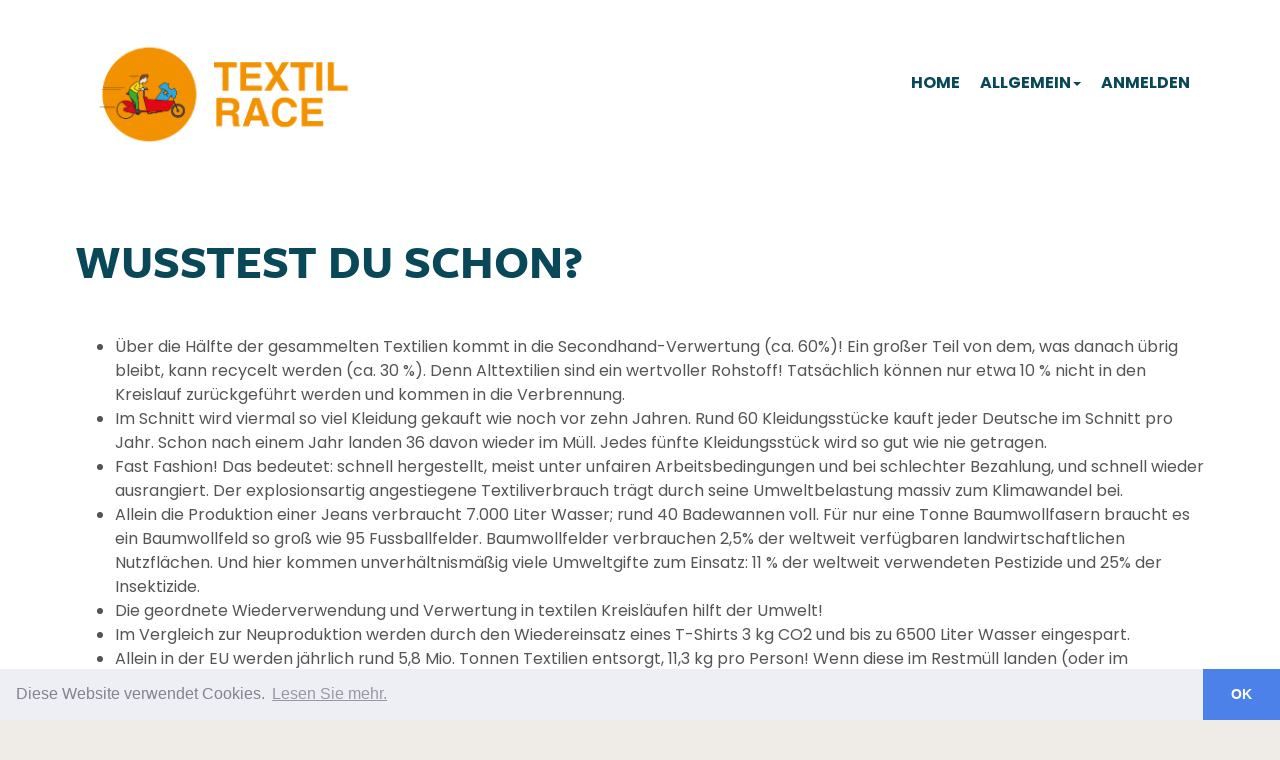

--- FILE ---
content_type: text/html; charset=UTF-8
request_url: https://textilrace.de/wusstest-du-schon
body_size: 3746
content:
<!DOCTYPE html>
<!-- (c) 2013 Fruitcake Studio -->
<!--[if lt IE 7]> <html class="no-js lt-ie9 lt-ie8 lt-ie7" lang="nl"> <![endif]-->
<!--[if IE 7]>    <html class="no-js lt-ie9 lt-ie8" lang="nl"> <![endif]-->
<!--[if IE 8]>    <html class="no-js lt-ie9" lang="nl"> <![endif]-->
<!--[if gt IE 8]><!--> <html class="no-js" lang="nl"> <!--<![endif]-->
<head>
    <meta charset="utf-8">
	        <script type="text/javascript" src="//use.typekit.net/dkv7eth.js"></script>
    <script type="text/javascript">try{Typekit.load();}catch(e){}</script>
    <meta http-equiv="X-UA-Compatible" content="IE=edge">
    		<link rel="shortcut icon" href="https://textilrace.de/img/textiel-favicon.png" type="image/x-icon">
	    	        <meta name="description" content="">
	    	    <meta name="apple-mobile-web-app-capable" content="yes" />
	    <meta name="viewport" content="width=device-width, initial-scale=1.0, maximum-scale=1.0, user-scalable=no" />
	    	        <meta property="og:url"           content="https://textilrace.de" />
	        <meta property="og:type"          content="website" />
	        <meta property="og:title"         content="Textil Race" />
	        <meta property="og:description"   content="Schauen Sie auf Textilrace.de nach, ob in Ihrer Nähe ein Rennen stattfindet, bei dem Sie Ihre Alttextilien abgeben können. So tragen Sie zu einer nachhaltigen Welt bei!" />
	        <meta property="og:image"         content="https://textilrace.de/img/textiel-favicon.png" />
	        <meta property="og:image:type"    content="image/png" />
	        <meta property="og:image:width"   content="205" />
	        <meta property="og:image:height"  content="205" />
	    	    <meta name="csrf-token" content="PSDITkfYSLInRoXJpzlUB4cvMT7vBxVUsqj96qax" />
    <meta name="csrf-param" content="_token" />

    <link rel="stylesheet" href="/packages/owlcarousel2-develop/dist/assets/owl.carousel.min.css" />

            <link rel="preload" as="style" href="https://textilrace.de/build/assets/style.7f4df99e.css" /><link rel="stylesheet" href="https://textilrace.de/build/assets/style.7f4df99e.css" />
                            <link rel="preload" as="style" href="https://textilrace.de/build/assets/textiel.e7884d62.css" /><link rel="stylesheet" href="https://textilrace.de/build/assets/textiel.e7884d62.css" />
                            
    <title>Wusstest du schon? - Textil Race</title>
</head>
<body>



        <!--[if lt IE 7]><p style="margin: 0.2em 0; background: #ccc; color: black; padding: 0.2em 0;">Your browser is <em>ancient!</em> <a href="http://browsehappy.com/">Upgrade to a different browser</a> or <a href="http://www.google.com/chromeframe/?redirect=true">install Google Chrome Frame</a> to experience this site.</p><![endif]-->
        <div class="main-wrapper">
	        <header>
	        	<div class="container">
	        		<div class="wrapper">
		        		<div class="row row-navigation">
		        			<div id="logo">
		        				<a href="/"><div class="logo-image  logo-image--de_textile"></div></a>
		        			</div>

		        			<div id="navigation">
		        				<div class="navbar-header">
			                    <button type="button" class="navbar-toggle" data-toggle="collapse" data-target=".navbar-ex1-collapse">
			                        <span class="sr-only">Toggle navigation</span>
			                        <span class="icon-bar"></span>
			                        <span class="icon-bar"></span>
			                        <span class="icon-bar"></span>
			                    </button>

		        				</div>

				                <div class="collapse navbar-collapse navbar-ex1-collapse">
				                    <ul class="nav navbar-nav">
                                                                                                                        <li class=" first "><a href="https://textilrace.de" title="Home" >Home</a></li>
                                                <li class="dropdown">
                    <a href="https://textilrace.de/uberdastextilrace" class="dropdown-toggle" data-toggle="dropdown" title="Allgemein" >Allgemein<b class="caret"></b></a>
                    <ul class="dropdown-menu">
                                                            <li class=" first "><a href="https://www.das-macht-schule.net/textil-race/" title="Über das Textil Race"  target="_blank">Über das Textil Race</a></li>
                                                <li class="  "><a href="https://www.das-macht-schule.net/textil-race/ergebnisse/" title="Erfolge des Textil Races"  target="_blank">Erfolge des Textil Races</a></li>
                                                <li class="  "><a href="https://textilrace.de/laufende-und-anstehende-races" title="Aktuelle Races" >Aktuelle Races</a></li>
                                                <li class="  "><a href="https://www.das-macht-schule.net/ueber-uns/" title="Das Team"  target="_blank">Das Team</a></li>
                    
                    </ul>
                </li>
                                                <li class="  "><a href="https://textilrace.de/user/login" title="Anmelden" >Anmelden</a></li>
                    
                                        				                    </ul>
				                </div>
		        			</div>
		        		</div>

                    </div>
	            </div>
            </header>
            <div class="main-content">
                <div class="container">
                    <div class="wrapper">
                        
</div>
	        	</div>
	        </header>

	        <div id="main">

                
	        	<div class="container">

<div class="row">
    <div class="content-wide page">

        




        
            <h1><strong>Wusstest du schon?&nbsp;<br /></strong></h1>
<p>&nbsp;</p>
<ul>
<li><span style="font-weight: 400;">&Uuml;ber die H&auml;lfte der gesammelten Textilien kommt in die Secondhand-Verwertung (ca. 60%)! Ein gro&szlig;er Teil von dem, was danach &uuml;brig bleibt, kann recycelt werden (ca. 30 %). Denn Alttextilien sind ein wertvoller Rohstoff! Tats&auml;chlich k&ouml;nnen nur etwa 10 % nicht in den Kreislauf zur&uuml;ckgef&uuml;hrt werden und kommen in die Verbrennung.</span></li>
<li>Im Schnitt wird viermal so viel Kleidung gekauft wie noch vor zehn Jahren. Rund 60 Kleidungsst&uuml;cke kauft jeder Deutsche im Schnitt pro Jahr. Schon nach einem Jahr landen 36 davon wieder im M&uuml;ll. <span style="font-weight: 400;">Jedes f&uuml;nfte Kleidungsst&uuml;ck wird so gut wie nie getragen.</span></li>
<li>Fast Fashion! Das bedeutet: schnell hergestellt, meist unter unfairen Arbeitsbedingungen und bei schlechter Bezahlung, und schnell wieder ausrangiert. D<span style="font-weight: 400;">er explosionsartig angestiegene Textiliverbrauch tr&auml;gt durch seine Umweltbelastung massiv zum Klimawandel bei.</span></li>
<li>Allein die Produktion einer Jeans verbraucht 7.000 Liter Wasser; rund 40 Badewannen voll. F&uuml;r nur eine Tonne Baumwollfasern braucht es ein Baumwollfeld so gro&szlig; wie 95 Fussballfelder. Baumwollfelder verbrauchen 2,5% der weltweit verf&uuml;gbaren landwirtschaftlichen Nutzfl&auml;chen. Und hier kommen unverh&auml;ltnism&auml;&szlig;ig viele Umweltgifte zum Einsatz: <span style="font-weight: 400;">11 % der weltweit verwendeten Pestizide und 25% der Insektizide.&nbsp;</span></li>
<li>Die geordnete <span style="font-weight: 400;">Wiederverwendung und Verwertung in textilen Kreisl&auml;ufen hilft der Umwelt!&nbsp;</span></li>
<li>Im Vergleich zur Neuproduktion werden durch den Wiedereinsatz eines T-Shirts 3 kg CO2 und bis zu 6500 Liter Wasser eingespart.</li>
<li>Allein in der EU werden j&auml;hrlich rund 5,8 Mio. Tonnen Textilien entsorgt, 11,3 kg pro Person! Wenn diese im Restm&uuml;ll landen (oder im Kleiderschrank versauern), m&uuml;ssen neue Textilfasern produziert werden. Schade. Denn die Aufbereitung alter Textilien zu neuen Fasern braucht nur einen Bruchteil des Wassers, was bei der Neuproduktion verbraucht wird - und das ohne Umweltgifte einsetzen zu m&uuml;ssen.</li>
<li>Du kannst also ganz einfach etwas f&uuml;r die Umwelt tun, indem du Altkleider in den Kleidercontainer bringst, in Secondhand-L&auml;den und in gro&szlig;en Bekleidungsgesch&auml;ften abgibst - oder beim Textil Race. Nicht nur Kleider werden gesammelt. Auch alte Stofftiere, Bettzeug, Schuhe und M&uuml;tzen.</li>
<li>Meistens tragen wir in 80% der Zeit nur 20% unserer Garderobe. Schau doch mal in deinem Kleiderschrank, was du schon l&auml;nger nicht mehr getragen hast und weggeben kannst. Das hilft der Umwelt und du bekommst wieder Platz im Schrank!</li>
<li>Was in den Kleidercontainer darf und was nicht, findest du auf der Website deiner Gemeinde.</li>
</ul>
    
            
    
	</div>
</div>



                    </div>
                </div>
            </div>
        </div>

	        <footer id="footer">
            <div class="container">
                <div class="row">
                    <div class="block">
						<h4><strong>Textil Race wird organisiert von:</strong></h4>
<p><img src="/content/files/Logo_DasMachtSchule.png" alt="" width="120" height="111" /></p>
<p>Das macht Schule<br />Admiralit&auml;tstra&szlig;e 58<br />20459 Hamburg</p>
<p><a href="https://www.das-macht-schule.net/textil-race/" target="_blank">das-macht-schule.net</a></p>
<p><a href="/privacy" target="_self"><br />Datenschutzerkl&auml;rung</a>&nbsp;</p>
<p><a href="/imprint" target="_self">Impressum</a></p>
                    </div>
                    <div class="block">
						<h4><strong>Kontakt</strong></h4>
<ul>
<li style="font-weight: 400;"><a href="mailto:kontakt@das-macht-schule.net"><span style="font-weight: 400;">kontakt@das-macht-schule.net</span></a></li>
<li style="font-weight: 400;"><span style="font-weight: 400;">040 609 409 99</span></li>
<li style="font-weight: 400;"><span style="font-weight: 400;">Projektmanager*innen: Jan Marten, Hendrik Janssen und Svenja von Wrangell</span></li>
</ul>
<p><span style="font-weight: 400;">&nbsp;</span></p>
                    </div>
                    <div class="block">
                        <h4><strong>Textil&nbsp;Race ist&nbsp;Teil von:&nbsp;</strong></h4>
<p>Race Against Waste B.V.<br />Hurksestraat 19<br />5652 AH Eindhoven<br />Die Niederlande</p>
<p><a href="https://raceagainstwaste.org/en" target="_blank">raceagainstwaste.org</a></p>
<p>&nbsp;</p>
<p>&nbsp;<img src="/content/files/RAW_transparant.png" alt="" width="150" height="91" />&nbsp; &nbsp; &nbsp;&nbsp;<img src="/content/files/se-basislogo-png.png" alt="" width="108" height="108" /></p>
                    </div>

                    <div id="copyright">
                        2026 - Race Against Waste BV - Alle Rechte vorbehalten<br>
                        Web development by <a href="https://www.fruitcake.nl" title="Fruitcake" rel="nofollow">Fruitcake</a>
                    </div>
                </div>
            </div>
        </footer>
	
<link rel="modulepreload" href="https://textilrace.de/build/assets/app.d72408b2.js" /><script type="module" src="https://textilrace.de/build/assets/app.d72408b2.js"></script>

    <link rel="modulepreload" href="https://textilrace.de/build/assets/de.7a887655.js" /><link rel="modulepreload" href="https://textilrace.de/build/assets/app.d72408b2.js" /><script type="module" src="https://textilrace.de/build/assets/de.7a887655.js"></script>



<script src="/scripts/cookieconsent/cookieconsent.min.js"></script>
<link href="/scripts/cookieconsent/cookieconsent.min.css" type="text/css" rel="stylesheet" />
<script>
	window.cookieconsent.initialise({
		"palette": {
			"popup": {
				"background": "#edeff5",
				"text": "#838391"
			},
			"button": {
				"background": "#4b81e8"
			}
		},
		"theme": "edgeless",
		"content": {
			"message": "Diese Website verwendet Cookies.",
			"dismiss": "OK",
			"link": "Lesen Sie mehr.",
			"href": "https://textilrace.de/cookies"
		}
	});
</script>
</body>
</html>


--- FILE ---
content_type: text/css
request_url: https://textilrace.de/build/assets/style.7f4df99e.css
body_size: 31027
content:
/*! normalize.css v3.0.3 | MIT License | github.com/necolas/normalize.css */html{font-family:sans-serif;-ms-text-size-adjust:100%;-webkit-text-size-adjust:100%}body{margin:0}article,aside,details,figcaption,figure,footer,header,hgroup,main,menu,nav,section,summary{display:block}audio,canvas,progress,video{display:inline-block;vertical-align:baseline}audio:not([controls]){display:none;height:0}[hidden],template{display:none}a{background-color:transparent}a:active,a:hover{outline:0}abbr[title]{border-bottom:none;text-decoration:underline;text-decoration:underline dotted}b,strong{font-weight:700}dfn{font-style:italic}h1{font-size:2em;margin:.67em 0}mark{background:#ff0;color:#000}small{font-size:80%}sub,sup{font-size:75%;line-height:0;position:relative;vertical-align:baseline}sup{top:-.5em}sub{bottom:-.25em}img{border:0}svg:not(:root){overflow:hidden}figure{margin:1em 40px}hr{box-sizing:content-box;height:0}pre{overflow:auto}code,kbd,pre,samp{font-family:monospace,monospace;font-size:1em}button,input,optgroup,select,textarea{color:inherit;font:inherit;margin:0}button{overflow:visible}button,select{text-transform:none}button,html input[type=button],input[type=reset],input[type=submit]{-webkit-appearance:button;cursor:pointer}button[disabled],html input[disabled]{cursor:default}button::-moz-focus-inner,input::-moz-focus-inner{border:0;padding:0}input{line-height:normal}input[type=checkbox],input[type=radio]{box-sizing:border-box;padding:0}input[type=number]::-webkit-inner-spin-button,input[type=number]::-webkit-outer-spin-button{height:auto}input[type=search]{-webkit-appearance:textfield;box-sizing:content-box}input[type=search]::-webkit-search-cancel-button,input[type=search]::-webkit-search-decoration{-webkit-appearance:none}fieldset{border:1px solid #c0c0c0;margin:0 2px;padding:.35em .625em .75em}legend{border:0;padding:0}textarea{overflow:auto}optgroup{font-weight:700}table{border-collapse:collapse;border-spacing:0}td,th{padding:0}/*! Source: https://github.com/h5bp/html5-boilerplate/blob/master/src/css/main.css */@media print{*,*:before,*:after{color:#000!important;text-shadow:none!important;background:transparent!important;box-shadow:none!important}a,a:visited{text-decoration:underline}a[href]:after{content:" (" attr(href) ")"}abbr[title]:after{content:" (" attr(title) ")"}a[href^="#"]:after,a[href^="javascript:"]:after{content:""}pre,blockquote{border:1px solid #999;page-break-inside:avoid}thead{display:table-header-group}tr,img{page-break-inside:avoid}img{max-width:100%!important}p,h2,h3{orphans:3;widows:3}h2,h3{page-break-after:avoid}.navbar{display:none}.btn>.caret,.dropup>.btn>.caret{border-top-color:#000!important}.label{border:1px solid #000}.table{border-collapse:collapse!important}.table td,.table th{background-color:#fff!important}.table-bordered th,.table-bordered td{border:1px solid #ddd!important}}@font-face{font-family:Glyphicons Halflings;src:url(/fonts/glyphicons-halflings-regular.eot);src:url(/fonts/glyphicons-halflings-regular.eot?#iefix) format("embedded-opentype"),url(/fonts/glyphicons-halflings-regular.woff2) format("woff2"),url(/fonts/glyphicons-halflings-regular.woff) format("woff"),url(/fonts/glyphicons-halflings-regular.ttf) format("truetype"),url(/fonts/glyphicons-halflings-regular.svg#glyphicons_halflingsregular) format("svg")}.glyphicon{position:relative;top:1px;display:inline-block;font-family:Glyphicons Halflings;font-style:normal;font-weight:400;line-height:1;-webkit-font-smoothing:antialiased;-moz-osx-font-smoothing:grayscale}.glyphicon-asterisk:before{content:"*"}.glyphicon-plus:before{content:"+"}.glyphicon-euro:before,.glyphicon-eur:before{content:"\20ac"}.glyphicon-minus:before{content:"\2212"}.glyphicon-cloud:before{content:"\2601"}.glyphicon-envelope:before{content:"\2709"}.glyphicon-pencil:before{content:"\270f"}.glyphicon-glass:before{content:"\e001"}.glyphicon-music:before{content:"\e002"}.glyphicon-search:before{content:"\e003"}.glyphicon-heart:before{content:"\e005"}.glyphicon-star:before{content:"\e006"}.glyphicon-star-empty:before{content:"\e007"}.glyphicon-user:before{content:"\e008"}.glyphicon-film:before{content:"\e009"}.glyphicon-th-large:before{content:"\e010"}.glyphicon-th:before{content:"\e011"}.glyphicon-th-list:before{content:"\e012"}.glyphicon-ok:before{content:"\e013"}.glyphicon-remove:before{content:"\e014"}.glyphicon-zoom-in:before{content:"\e015"}.glyphicon-zoom-out:before{content:"\e016"}.glyphicon-off:before{content:"\e017"}.glyphicon-signal:before{content:"\e018"}.glyphicon-cog:before{content:"\e019"}.glyphicon-trash:before{content:"\e020"}.glyphicon-home:before{content:"\e021"}.glyphicon-file:before{content:"\e022"}.glyphicon-time:before{content:"\e023"}.glyphicon-road:before{content:"\e024"}.glyphicon-download-alt:before{content:"\e025"}.glyphicon-download:before{content:"\e026"}.glyphicon-upload:before{content:"\e027"}.glyphicon-inbox:before{content:"\e028"}.glyphicon-play-circle:before{content:"\e029"}.glyphicon-repeat:before{content:"\e030"}.glyphicon-refresh:before{content:"\e031"}.glyphicon-list-alt:before{content:"\e032"}.glyphicon-lock:before{content:"\e033"}.glyphicon-flag:before{content:"\e034"}.glyphicon-headphones:before{content:"\e035"}.glyphicon-volume-off:before{content:"\e036"}.glyphicon-volume-down:before{content:"\e037"}.glyphicon-volume-up:before{content:"\e038"}.glyphicon-qrcode:before{content:"\e039"}.glyphicon-barcode:before{content:"\e040"}.glyphicon-tag:before{content:"\e041"}.glyphicon-tags:before{content:"\e042"}.glyphicon-book:before{content:"\e043"}.glyphicon-bookmark:before{content:"\e044"}.glyphicon-print:before{content:"\e045"}.glyphicon-camera:before{content:"\e046"}.glyphicon-font:before{content:"\e047"}.glyphicon-bold:before{content:"\e048"}.glyphicon-italic:before{content:"\e049"}.glyphicon-text-height:before{content:"\e050"}.glyphicon-text-width:before{content:"\e051"}.glyphicon-align-left:before{content:"\e052"}.glyphicon-align-center:before{content:"\e053"}.glyphicon-align-right:before{content:"\e054"}.glyphicon-align-justify:before{content:"\e055"}.glyphicon-list:before{content:"\e056"}.glyphicon-indent-left:before{content:"\e057"}.glyphicon-indent-right:before{content:"\e058"}.glyphicon-facetime-video:before{content:"\e059"}.glyphicon-picture:before{content:"\e060"}.glyphicon-map-marker:before{content:"\e062"}.glyphicon-adjust:before{content:"\e063"}.glyphicon-tint:before{content:"\e064"}.glyphicon-edit:before{content:"\e065"}.glyphicon-share:before{content:"\e066"}.glyphicon-check:before{content:"\e067"}.glyphicon-move:before{content:"\e068"}.glyphicon-step-backward:before{content:"\e069"}.glyphicon-fast-backward:before{content:"\e070"}.glyphicon-backward:before{content:"\e071"}.glyphicon-play:before{content:"\e072"}.glyphicon-pause:before{content:"\e073"}.glyphicon-stop:before{content:"\e074"}.glyphicon-forward:before{content:"\e075"}.glyphicon-fast-forward:before{content:"\e076"}.glyphicon-step-forward:before{content:"\e077"}.glyphicon-eject:before{content:"\e078"}.glyphicon-chevron-left:before{content:"\e079"}.glyphicon-chevron-right:before{content:"\e080"}.glyphicon-plus-sign:before{content:"\e081"}.glyphicon-minus-sign:before{content:"\e082"}.glyphicon-remove-sign:before{content:"\e083"}.glyphicon-ok-sign:before{content:"\e084"}.glyphicon-question-sign:before{content:"\e085"}.glyphicon-info-sign:before{content:"\e086"}.glyphicon-screenshot:before{content:"\e087"}.glyphicon-remove-circle:before{content:"\e088"}.glyphicon-ok-circle:before{content:"\e089"}.glyphicon-ban-circle:before{content:"\e090"}.glyphicon-arrow-left:before{content:"\e091"}.glyphicon-arrow-right:before{content:"\e092"}.glyphicon-arrow-up:before{content:"\e093"}.glyphicon-arrow-down:before{content:"\e094"}.glyphicon-share-alt:before{content:"\e095"}.glyphicon-resize-full:before{content:"\e096"}.glyphicon-resize-small:before{content:"\e097"}.glyphicon-exclamation-sign:before{content:"\e101"}.glyphicon-gift:before{content:"\e102"}.glyphicon-leaf:before{content:"\e103"}.glyphicon-fire:before{content:"\e104"}.glyphicon-eye-open:before{content:"\e105"}.glyphicon-eye-close:before{content:"\e106"}.glyphicon-warning-sign:before{content:"\e107"}.glyphicon-plane:before{content:"\e108"}.glyphicon-calendar:before{content:"\e109"}.glyphicon-random:before{content:"\e110"}.glyphicon-comment:before{content:"\e111"}.glyphicon-magnet:before{content:"\e112"}.glyphicon-chevron-up:before{content:"\e113"}.glyphicon-chevron-down:before{content:"\e114"}.glyphicon-retweet:before{content:"\e115"}.glyphicon-shopping-cart:before{content:"\e116"}.glyphicon-folder-close:before{content:"\e117"}.glyphicon-folder-open:before{content:"\e118"}.glyphicon-resize-vertical:before{content:"\e119"}.glyphicon-resize-horizontal:before{content:"\e120"}.glyphicon-hdd:before{content:"\e121"}.glyphicon-bullhorn:before{content:"\e122"}.glyphicon-bell:before{content:"\e123"}.glyphicon-certificate:before{content:"\e124"}.glyphicon-thumbs-up:before{content:"\e125"}.glyphicon-thumbs-down:before{content:"\e126"}.glyphicon-hand-right:before{content:"\e127"}.glyphicon-hand-left:before{content:"\e128"}.glyphicon-hand-up:before{content:"\e129"}.glyphicon-hand-down:before{content:"\e130"}.glyphicon-circle-arrow-right:before{content:"\e131"}.glyphicon-circle-arrow-left:before{content:"\e132"}.glyphicon-circle-arrow-up:before{content:"\e133"}.glyphicon-circle-arrow-down:before{content:"\e134"}.glyphicon-globe:before{content:"\e135"}.glyphicon-wrench:before{content:"\e136"}.glyphicon-tasks:before{content:"\e137"}.glyphicon-filter:before{content:"\e138"}.glyphicon-briefcase:before{content:"\e139"}.glyphicon-fullscreen:before{content:"\e140"}.glyphicon-dashboard:before{content:"\e141"}.glyphicon-paperclip:before{content:"\e142"}.glyphicon-heart-empty:before{content:"\e143"}.glyphicon-link:before{content:"\e144"}.glyphicon-phone:before{content:"\e145"}.glyphicon-pushpin:before{content:"\e146"}.glyphicon-usd:before{content:"\e148"}.glyphicon-gbp:before{content:"\e149"}.glyphicon-sort:before{content:"\e150"}.glyphicon-sort-by-alphabet:before{content:"\e151"}.glyphicon-sort-by-alphabet-alt:before{content:"\e152"}.glyphicon-sort-by-order:before{content:"\e153"}.glyphicon-sort-by-order-alt:before{content:"\e154"}.glyphicon-sort-by-attributes:before{content:"\e155"}.glyphicon-sort-by-attributes-alt:before{content:"\e156"}.glyphicon-unchecked:before{content:"\e157"}.glyphicon-expand:before{content:"\e158"}.glyphicon-collapse-down:before{content:"\e159"}.glyphicon-collapse-up:before{content:"\e160"}.glyphicon-log-in:before{content:"\e161"}.glyphicon-flash:before{content:"\e162"}.glyphicon-log-out:before{content:"\e163"}.glyphicon-new-window:before{content:"\e164"}.glyphicon-record:before{content:"\e165"}.glyphicon-save:before{content:"\e166"}.glyphicon-open:before{content:"\e167"}.glyphicon-saved:before{content:"\e168"}.glyphicon-import:before{content:"\e169"}.glyphicon-export:before{content:"\e170"}.glyphicon-send:before{content:"\e171"}.glyphicon-floppy-disk:before{content:"\e172"}.glyphicon-floppy-saved:before{content:"\e173"}.glyphicon-floppy-remove:before{content:"\e174"}.glyphicon-floppy-save:before{content:"\e175"}.glyphicon-floppy-open:before{content:"\e176"}.glyphicon-credit-card:before{content:"\e177"}.glyphicon-transfer:before{content:"\e178"}.glyphicon-cutlery:before{content:"\e179"}.glyphicon-header:before{content:"\e180"}.glyphicon-compressed:before{content:"\e181"}.glyphicon-earphone:before{content:"\e182"}.glyphicon-phone-alt:before{content:"\e183"}.glyphicon-tower:before{content:"\e184"}.glyphicon-stats:before{content:"\e185"}.glyphicon-sd-video:before{content:"\e186"}.glyphicon-hd-video:before{content:"\e187"}.glyphicon-subtitles:before{content:"\e188"}.glyphicon-sound-stereo:before{content:"\e189"}.glyphicon-sound-dolby:before{content:"\e190"}.glyphicon-sound-5-1:before{content:"\e191"}.glyphicon-sound-6-1:before{content:"\e192"}.glyphicon-sound-7-1:before{content:"\e193"}.glyphicon-copyright-mark:before{content:"\e194"}.glyphicon-registration-mark:before{content:"\e195"}.glyphicon-cloud-download:before{content:"\e197"}.glyphicon-cloud-upload:before{content:"\e198"}.glyphicon-tree-conifer:before{content:"\e199"}.glyphicon-tree-deciduous:before{content:"\e200"}.glyphicon-cd:before{content:"\e201"}.glyphicon-save-file:before{content:"\e202"}.glyphicon-open-file:before{content:"\e203"}.glyphicon-level-up:before{content:"\e204"}.glyphicon-copy:before{content:"\e205"}.glyphicon-paste:before{content:"\e206"}.glyphicon-alert:before{content:"\e209"}.glyphicon-equalizer:before{content:"\e210"}.glyphicon-king:before{content:"\e211"}.glyphicon-queen:before{content:"\e212"}.glyphicon-pawn:before{content:"\e213"}.glyphicon-bishop:before{content:"\e214"}.glyphicon-knight:before{content:"\e215"}.glyphicon-baby-formula:before{content:"\e216"}.glyphicon-tent:before{content:"\26fa"}.glyphicon-blackboard:before{content:"\e218"}.glyphicon-bed:before{content:"\e219"}.glyphicon-apple:before{content:"\f8ff"}.glyphicon-erase:before{content:"\e221"}.glyphicon-hourglass:before{content:"\231b"}.glyphicon-lamp:before{content:"\e223"}.glyphicon-duplicate:before{content:"\e224"}.glyphicon-piggy-bank:before{content:"\e225"}.glyphicon-scissors:before{content:"\e226"}.glyphicon-bitcoin:before{content:"\e227"}.glyphicon-btc:before{content:"\e227"}.glyphicon-xbt:before{content:"\e227"}.glyphicon-yen:before{content:"\a5"}.glyphicon-jpy:before{content:"\a5"}.glyphicon-ruble:before{content:"\20bd"}.glyphicon-rub:before{content:"\20bd"}.glyphicon-scale:before{content:"\e230"}.glyphicon-ice-lolly:before{content:"\e231"}.glyphicon-ice-lolly-tasted:before{content:"\e232"}.glyphicon-education:before{content:"\e233"}.glyphicon-option-horizontal:before{content:"\e234"}.glyphicon-option-vertical:before{content:"\e235"}.glyphicon-menu-hamburger:before{content:"\e236"}.glyphicon-modal-window:before{content:"\e237"}.glyphicon-oil:before{content:"\e238"}.glyphicon-grain:before{content:"\e239"}.glyphicon-sunglasses:before{content:"\e240"}.glyphicon-text-size:before{content:"\e241"}.glyphicon-text-color:before{content:"\e242"}.glyphicon-text-background:before{content:"\e243"}.glyphicon-object-align-top:before{content:"\e244"}.glyphicon-object-align-bottom:before{content:"\e245"}.glyphicon-object-align-horizontal:before{content:"\e246"}.glyphicon-object-align-left:before{content:"\e247"}.glyphicon-object-align-vertical:before{content:"\e248"}.glyphicon-object-align-right:before{content:"\e249"}.glyphicon-triangle-right:before{content:"\e250"}.glyphicon-triangle-left:before{content:"\e251"}.glyphicon-triangle-bottom:before{content:"\e252"}.glyphicon-triangle-top:before{content:"\e253"}.glyphicon-console:before{content:"\e254"}.glyphicon-superscript:before{content:"\e255"}.glyphicon-subscript:before{content:"\e256"}.glyphicon-menu-left:before{content:"\e257"}.glyphicon-menu-right:before{content:"\e258"}.glyphicon-menu-down:before{content:"\e259"}.glyphicon-menu-up:before{content:"\e260"}*{-webkit-box-sizing:border-box;-moz-box-sizing:border-box;box-sizing:border-box}*:before,*:after{-webkit-box-sizing:border-box;-moz-box-sizing:border-box;box-sizing:border-box}html{font-size:10px;-webkit-tap-highlight-color:rgba(0,0,0,0)}body{font-family:freight-sans-pro,Helvetica Neue,Helvetica,Arial,sans-serif;font-size:16px;line-height:1.5;color:#555;background-color:#efebe6}input,button,select,textarea{font-family:inherit;font-size:inherit;line-height:inherit}a{color:#96c11f;text-decoration:none}a:hover,a:focus{color:#637f14;text-decoration:underline}a:focus{outline:5px auto -webkit-focus-ring-color;outline-offset:-2px}figure{margin:0}img{vertical-align:middle}.img-responsive,.thumbnail>img,.thumbnail a>img,.carousel-inner>.item>img,.carousel-inner>.item>a>img{display:block;max-width:100%;height:auto}.img-rounded{border-radius:6px}.img-thumbnail{padding:4px;line-height:1.5;background-color:#efebe6;border:1px solid #ddd;border-radius:4px;-webkit-transition:all .2s ease-in-out;-o-transition:all .2s ease-in-out;transition:all .2s ease-in-out;display:inline-block;max-width:100%;height:auto}.img-circle{border-radius:50%}hr{margin-top:24px;margin-bottom:24px;border:0;border-top:1px solid #eeeeee}.sr-only{position:absolute;width:1px;height:1px;padding:0;margin:-1px;overflow:hidden;clip:rect(0,0,0,0);border:0}.sr-only-focusable:active,.sr-only-focusable:focus{position:static;width:auto;height:auto;margin:0;overflow:visible;clip:auto}[role=button]{cursor:pointer}h1,h2,h3,h4,h5,h6,.h1,.h2,.h3,.h4,.h5,.h6{font-family:freight-sans-pro,Helvetica Neue,Helvetica,Arial,sans-serif;font-weight:300;line-height:1.1;color:inherit}h1 small,h2 small,h3 small,h4 small,h5 small,h6 small,.h1 small,.h2 small,.h3 small,.h4 small,.h5 small,.h6 small,h1 .small,h2 .small,h3 .small,h4 .small,h5 .small,h6 .small,.h1 .small,.h2 .small,.h3 .small,.h4 .small,.h5 .small,.h6 .small{font-weight:400;line-height:1;color:#999}h1,.h1,h2,.h2,h3,.h3{margin-top:24px;margin-bottom:12px}h1 small,.h1 small,h2 small,.h2 small,h3 small,.h3 small,h1 .small,.h1 .small,h2 .small,.h2 .small,h3 .small,.h3 .small{font-size:65%}h4,.h4,h5,.h5,h6,.h6{margin-top:12px;margin-bottom:12px}h4 small,.h4 small,h5 small,.h5 small,h6 small,.h6 small,h4 .small,.h4 .small,h5 .small,.h5 .small,h6 .small,.h6 .small{font-size:75%}h1,.h1{font-size:41px}h2,.h2{font-size:34px}h3,.h3{font-size:28px}h4,.h4{font-size:20px}h5,.h5{font-size:16px}h6,.h6{font-size:14px}p{margin:0 0 12px}.lead{margin-bottom:24px;font-size:18px;font-weight:300;line-height:1.4}@media (min-width: 768px){.lead{font-size:24px}}small,.small{font-size:87%}mark,.mark{padding:.2em;background-color:#fcf8e3}.text-left{text-align:left}.text-right{text-align:right}.text-center{text-align:center}.text-justify{text-align:justify}.text-nowrap{white-space:nowrap}.text-lowercase{text-transform:lowercase}.text-uppercase{text-transform:uppercase}.text-capitalize{text-transform:capitalize}.text-muted{color:#999}.text-primary{color:#96c11f}a.text-primary:hover,a.text-primary:focus{color:#749518}.text-success{color:#468847}a.text-success:hover,a.text-success:focus{color:#356635}.text-info{color:#3a87ad}a.text-info:hover,a.text-info:focus{color:#2d6987}.text-warning{color:#c09853}a.text-warning:hover,a.text-warning:focus{color:#a47e3c}.text-danger{color:#b94a48}a.text-danger:hover,a.text-danger:focus{color:#953b39}.bg-primary{color:#fff;background-color:#96c11f}a.bg-primary:hover,a.bg-primary:focus{background-color:#749518}.bg-success{background-color:#dff0d8}a.bg-success:hover,a.bg-success:focus{background-color:#c1e2b3}.bg-info{background-color:#d9edf7}a.bg-info:hover,a.bg-info:focus{background-color:#afd9ee}.bg-warning{background-color:#fcf8e3}a.bg-warning:hover,a.bg-warning:focus{background-color:#f7ecb5}.bg-danger{background-color:#f2dede}a.bg-danger:hover,a.bg-danger:focus{background-color:#e4b9b9}.page-header{padding-bottom:11px;margin:48px 0 24px;border-bottom:1px solid #eeeeee}ul,ol{margin-top:0;margin-bottom:12px}ul ul,ol ul,ul ol,ol ol{margin-bottom:0}.list-unstyled{padding-left:0;list-style:none}.list-inline{padding-left:0;list-style:none;margin-left:-5px}.list-inline>li{display:inline-block;padding-right:5px;padding-left:5px}dl{margin-top:0;margin-bottom:24px}dt,dd{line-height:1.5}dt{font-weight:700}dd{margin-left:0}@media (min-width: 768px){.dl-horizontal dt{float:left;width:160px;clear:left;text-align:right;overflow:hidden;text-overflow:ellipsis;white-space:nowrap}.dl-horizontal dd{margin-left:180px}}abbr[title],abbr[data-original-title]{cursor:help}.initialism{font-size:90%;text-transform:uppercase}blockquote{padding:12px 24px;margin:0 0 24px;font-size:20px;border-left:5px solid #eeeeee}blockquote p:last-child,blockquote ul:last-child,blockquote ol:last-child{margin-bottom:0}blockquote footer,blockquote small,blockquote .small{display:block;font-size:80%;line-height:1.5;color:#999}blockquote footer:before,blockquote small:before,blockquote .small:before{content:"\2014\a0"}.blockquote-reverse,blockquote.pull-right{padding-right:15px;padding-left:0;text-align:right;border-right:5px solid #eeeeee;border-left:0}.blockquote-reverse footer:before,blockquote.pull-right footer:before,.blockquote-reverse small:before,blockquote.pull-right small:before,.blockquote-reverse .small:before,blockquote.pull-right .small:before{content:""}.blockquote-reverse footer:after,blockquote.pull-right footer:after,.blockquote-reverse small:after,blockquote.pull-right small:after,.blockquote-reverse .small:after,blockquote.pull-right .small:after{content:"\a0\2014"}address{margin-bottom:24px;font-style:normal;line-height:1.5}code,kbd,pre,samp{font-family:Monaco,Menlo,Consolas,Courier New,monospace}code{padding:2px 4px;font-size:90%;color:#c7254e;background-color:#f9f2f4;border-radius:4px}kbd{padding:2px 4px;font-size:90%;color:#fff;background-color:#333;border-radius:3px;box-shadow:inset 0 -1px #00000040}kbd kbd{padding:0;font-size:100%;font-weight:700;box-shadow:none}pre{display:block;padding:11.5px;margin:0 0 12px;font-size:15px;line-height:1.5;color:#333;word-break:break-all;word-wrap:break-word;background-color:#f5f5f5;border:1px solid #ccc;border-radius:4px}pre code{padding:0;font-size:inherit;color:inherit;white-space:pre-wrap;background-color:transparent;border-radius:0}.pre-scrollable{max-height:340px;overflow-y:scroll}.container{padding-right:15px;padding-left:15px;margin-right:auto;margin-left:auto}@media (min-width: 768px){.container{width:750px}}@media (min-width: 992px){.container{width:970px}}@media (min-width: 1200px){.container{width:1170px}}.container-fluid{padding-right:15px;padding-left:15px;margin-right:auto;margin-left:auto}.row{margin-right:-15px;margin-left:-15px}.row-no-gutters{margin-right:0;margin-left:0}.row-no-gutters [class*=col-]{padding-right:0;padding-left:0}.col-xs-1,.col-sm-1,.col-md-1,.col-lg-1,.col-xs-2,.col-sm-2,.col-md-2,.col-lg-2,.col-xs-3,.col-sm-3,.col-md-3,.col-lg-3,.col-xs-4,.col-sm-4,.col-md-4,.col-lg-4,.col-xs-5,.col-sm-5,.col-md-5,.col-lg-5,.col-xs-6,.col-sm-6,.col-md-6,.col-lg-6,.col-xs-7,.col-sm-7,.col-md-7,.col-lg-7,.col-xs-8,.col-sm-8,.col-md-8,.col-lg-8,.col-xs-9,.col-sm-9,.col-md-9,.col-lg-9,.col-xs-10,.col-sm-10,.col-md-10,.col-lg-10,.col-xs-11,.col-sm-11,.col-md-11,.col-lg-11,.col-xs-12,.col-sm-12,.col-md-12,.col-lg-12{position:relative;min-height:1px;padding-right:15px;padding-left:15px}.col-xs-1,.col-xs-2,.col-xs-3,.col-xs-4,.col-xs-5,.col-xs-6,.col-xs-7,.col-xs-8,.col-xs-9,.col-xs-10,.col-xs-11,.col-xs-12{float:left}.col-xs-12{width:100%}.col-xs-11{width:91.66666667%}.col-xs-10{width:83.33333333%}.col-xs-9{width:75%}.col-xs-8{width:66.66666667%}.col-xs-7{width:58.33333333%}.col-xs-6{width:50%}.col-xs-5{width:41.66666667%}.col-xs-4{width:33.33333333%}.col-xs-3{width:25%}.col-xs-2{width:16.66666667%}.col-xs-1{width:8.33333333%}.col-xs-pull-12{right:100%}.col-xs-pull-11{right:91.66666667%}.col-xs-pull-10{right:83.33333333%}.col-xs-pull-9{right:75%}.col-xs-pull-8{right:66.66666667%}.col-xs-pull-7{right:58.33333333%}.col-xs-pull-6{right:50%}.col-xs-pull-5{right:41.66666667%}.col-xs-pull-4{right:33.33333333%}.col-xs-pull-3{right:25%}.col-xs-pull-2{right:16.66666667%}.col-xs-pull-1{right:8.33333333%}.col-xs-pull-0{right:auto}.col-xs-push-12{left:100%}.col-xs-push-11{left:91.66666667%}.col-xs-push-10{left:83.33333333%}.col-xs-push-9{left:75%}.col-xs-push-8{left:66.66666667%}.col-xs-push-7{left:58.33333333%}.col-xs-push-6{left:50%}.col-xs-push-5{left:41.66666667%}.col-xs-push-4{left:33.33333333%}.col-xs-push-3{left:25%}.col-xs-push-2{left:16.66666667%}.col-xs-push-1{left:8.33333333%}.col-xs-push-0{left:auto}.col-xs-offset-12{margin-left:100%}.col-xs-offset-11{margin-left:91.66666667%}.col-xs-offset-10{margin-left:83.33333333%}.col-xs-offset-9{margin-left:75%}.col-xs-offset-8{margin-left:66.66666667%}.col-xs-offset-7{margin-left:58.33333333%}.col-xs-offset-6{margin-left:50%}.col-xs-offset-5{margin-left:41.66666667%}.col-xs-offset-4{margin-left:33.33333333%}.col-xs-offset-3{margin-left:25%}.col-xs-offset-2{margin-left:16.66666667%}.col-xs-offset-1{margin-left:8.33333333%}.col-xs-offset-0{margin-left:0%}@media (min-width: 768px){.col-sm-1,.col-sm-2,.col-sm-3,.col-sm-4,.col-sm-5,.col-sm-6,.col-sm-7,.col-sm-8,.col-sm-9,.col-sm-10,.col-sm-11,.col-sm-12{float:left}.col-sm-12{width:100%}.col-sm-11{width:91.66666667%}.col-sm-10{width:83.33333333%}.col-sm-9{width:75%}.col-sm-8{width:66.66666667%}.col-sm-7{width:58.33333333%}.col-sm-6{width:50%}.col-sm-5{width:41.66666667%}.col-sm-4{width:33.33333333%}.col-sm-3{width:25%}.col-sm-2{width:16.66666667%}.col-sm-1{width:8.33333333%}.col-sm-pull-12{right:100%}.col-sm-pull-11{right:91.66666667%}.col-sm-pull-10{right:83.33333333%}.col-sm-pull-9{right:75%}.col-sm-pull-8{right:66.66666667%}.col-sm-pull-7{right:58.33333333%}.col-sm-pull-6{right:50%}.col-sm-pull-5{right:41.66666667%}.col-sm-pull-4{right:33.33333333%}.col-sm-pull-3{right:25%}.col-sm-pull-2{right:16.66666667%}.col-sm-pull-1{right:8.33333333%}.col-sm-pull-0{right:auto}.col-sm-push-12{left:100%}.col-sm-push-11{left:91.66666667%}.col-sm-push-10{left:83.33333333%}.col-sm-push-9{left:75%}.col-sm-push-8{left:66.66666667%}.col-sm-push-7{left:58.33333333%}.col-sm-push-6{left:50%}.col-sm-push-5{left:41.66666667%}.col-sm-push-4{left:33.33333333%}.col-sm-push-3{left:25%}.col-sm-push-2{left:16.66666667%}.col-sm-push-1{left:8.33333333%}.col-sm-push-0{left:auto}.col-sm-offset-12{margin-left:100%}.col-sm-offset-11{margin-left:91.66666667%}.col-sm-offset-10{margin-left:83.33333333%}.col-sm-offset-9{margin-left:75%}.col-sm-offset-8{margin-left:66.66666667%}.col-sm-offset-7{margin-left:58.33333333%}.col-sm-offset-6{margin-left:50%}.col-sm-offset-5{margin-left:41.66666667%}.col-sm-offset-4{margin-left:33.33333333%}.col-sm-offset-3{margin-left:25%}.col-sm-offset-2{margin-left:16.66666667%}.col-sm-offset-1{margin-left:8.33333333%}.col-sm-offset-0{margin-left:0%}}@media (min-width: 992px){.col-md-1,.col-md-2,.col-md-3,.col-md-4,.col-md-5,.col-md-6,.col-md-7,.col-md-8,.col-md-9,.col-md-10,.col-md-11,.col-md-12{float:left}.col-md-12{width:100%}.col-md-11{width:91.66666667%}.col-md-10{width:83.33333333%}.col-md-9{width:75%}.col-md-8{width:66.66666667%}.col-md-7{width:58.33333333%}.col-md-6{width:50%}.col-md-5{width:41.66666667%}.col-md-4{width:33.33333333%}.col-md-3{width:25%}.col-md-2{width:16.66666667%}.col-md-1{width:8.33333333%}.col-md-pull-12{right:100%}.col-md-pull-11{right:91.66666667%}.col-md-pull-10{right:83.33333333%}.col-md-pull-9{right:75%}.col-md-pull-8{right:66.66666667%}.col-md-pull-7{right:58.33333333%}.col-md-pull-6{right:50%}.col-md-pull-5{right:41.66666667%}.col-md-pull-4{right:33.33333333%}.col-md-pull-3{right:25%}.col-md-pull-2{right:16.66666667%}.col-md-pull-1{right:8.33333333%}.col-md-pull-0{right:auto}.col-md-push-12{left:100%}.col-md-push-11{left:91.66666667%}.col-md-push-10{left:83.33333333%}.col-md-push-9{left:75%}.col-md-push-8{left:66.66666667%}.col-md-push-7{left:58.33333333%}.col-md-push-6{left:50%}.col-md-push-5{left:41.66666667%}.col-md-push-4{left:33.33333333%}.col-md-push-3{left:25%}.col-md-push-2{left:16.66666667%}.col-md-push-1{left:8.33333333%}.col-md-push-0{left:auto}.col-md-offset-12{margin-left:100%}.col-md-offset-11{margin-left:91.66666667%}.col-md-offset-10{margin-left:83.33333333%}.col-md-offset-9{margin-left:75%}.col-md-offset-8{margin-left:66.66666667%}.col-md-offset-7{margin-left:58.33333333%}.col-md-offset-6{margin-left:50%}.col-md-offset-5{margin-left:41.66666667%}.col-md-offset-4{margin-left:33.33333333%}.col-md-offset-3{margin-left:25%}.col-md-offset-2{margin-left:16.66666667%}.col-md-offset-1{margin-left:8.33333333%}.col-md-offset-0{margin-left:0%}}@media (min-width: 1200px){.col-lg-1,.col-lg-2,.col-lg-3,.col-lg-4,.col-lg-5,.col-lg-6,.col-lg-7,.col-lg-8,.col-lg-9,.col-lg-10,.col-lg-11,.col-lg-12{float:left}.col-lg-12{width:100%}.col-lg-11{width:91.66666667%}.col-lg-10{width:83.33333333%}.col-lg-9{width:75%}.col-lg-8{width:66.66666667%}.col-lg-7{width:58.33333333%}.col-lg-6{width:50%}.col-lg-5{width:41.66666667%}.col-lg-4{width:33.33333333%}.col-lg-3{width:25%}.col-lg-2{width:16.66666667%}.col-lg-1{width:8.33333333%}.col-lg-pull-12{right:100%}.col-lg-pull-11{right:91.66666667%}.col-lg-pull-10{right:83.33333333%}.col-lg-pull-9{right:75%}.col-lg-pull-8{right:66.66666667%}.col-lg-pull-7{right:58.33333333%}.col-lg-pull-6{right:50%}.col-lg-pull-5{right:41.66666667%}.col-lg-pull-4{right:33.33333333%}.col-lg-pull-3{right:25%}.col-lg-pull-2{right:16.66666667%}.col-lg-pull-1{right:8.33333333%}.col-lg-pull-0{right:auto}.col-lg-push-12{left:100%}.col-lg-push-11{left:91.66666667%}.col-lg-push-10{left:83.33333333%}.col-lg-push-9{left:75%}.col-lg-push-8{left:66.66666667%}.col-lg-push-7{left:58.33333333%}.col-lg-push-6{left:50%}.col-lg-push-5{left:41.66666667%}.col-lg-push-4{left:33.33333333%}.col-lg-push-3{left:25%}.col-lg-push-2{left:16.66666667%}.col-lg-push-1{left:8.33333333%}.col-lg-push-0{left:auto}.col-lg-offset-12{margin-left:100%}.col-lg-offset-11{margin-left:91.66666667%}.col-lg-offset-10{margin-left:83.33333333%}.col-lg-offset-9{margin-left:75%}.col-lg-offset-8{margin-left:66.66666667%}.col-lg-offset-7{margin-left:58.33333333%}.col-lg-offset-6{margin-left:50%}.col-lg-offset-5{margin-left:41.66666667%}.col-lg-offset-4{margin-left:33.33333333%}.col-lg-offset-3{margin-left:25%}.col-lg-offset-2{margin-left:16.66666667%}.col-lg-offset-1{margin-left:8.33333333%}.col-lg-offset-0{margin-left:0%}}table{background-color:transparent}table col[class*=col-]{position:static;display:table-column;float:none}table td[class*=col-],table th[class*=col-]{position:static;display:table-cell;float:none}caption{padding-top:8px;padding-bottom:8px;color:#999;text-align:left}th{text-align:left}.table{width:100%;max-width:100%;margin-bottom:24px}.table>thead>tr>th,.table>tbody>tr>th,.table>tfoot>tr>th,.table>thead>tr>td,.table>tbody>tr>td,.table>tfoot>tr>td{padding:8px;line-height:1.5;vertical-align:top;border-top:1px solid #efebe6}.table>thead>tr>th{vertical-align:bottom;border-bottom:2px solid #efebe6}.table>caption+thead>tr:first-child>th,.table>colgroup+thead>tr:first-child>th,.table>thead:first-child>tr:first-child>th,.table>caption+thead>tr:first-child>td,.table>colgroup+thead>tr:first-child>td,.table>thead:first-child>tr:first-child>td{border-top:0}.table>tbody+tbody{border-top:2px solid #efebe6}.table .table{background-color:#efebe6}.table-condensed>thead>tr>th,.table-condensed>tbody>tr>th,.table-condensed>tfoot>tr>th,.table-condensed>thead>tr>td,.table-condensed>tbody>tr>td,.table-condensed>tfoot>tr>td{padding:5px}.table-bordered{border:1px solid #efebe6}.table-bordered>thead>tr>th,.table-bordered>tbody>tr>th,.table-bordered>tfoot>tr>th,.table-bordered>thead>tr>td,.table-bordered>tbody>tr>td,.table-bordered>tfoot>tr>td{border:1px solid #efebe6}.table-bordered>thead>tr>th,.table-bordered>thead>tr>td{border-bottom-width:2px}.table-striped>tbody>tr:nth-of-type(odd){background-color:#f8f7f5}.table-hover>tbody>tr:hover{background-color:#f5f5f5}.table>thead>tr>td.active,.table>tbody>tr>td.active,.table>tfoot>tr>td.active,.table>thead>tr>th.active,.table>tbody>tr>th.active,.table>tfoot>tr>th.active,.table>thead>tr.active>td,.table>tbody>tr.active>td,.table>tfoot>tr.active>td,.table>thead>tr.active>th,.table>tbody>tr.active>th,.table>tfoot>tr.active>th{background-color:#f5f5f5}.table-hover>tbody>tr>td.active:hover,.table-hover>tbody>tr>th.active:hover,.table-hover>tbody>tr.active:hover>td,.table-hover>tbody>tr:hover>.active,.table-hover>tbody>tr.active:hover>th{background-color:#e8e8e8}.table>thead>tr>td.success,.table>tbody>tr>td.success,.table>tfoot>tr>td.success,.table>thead>tr>th.success,.table>tbody>tr>th.success,.table>tfoot>tr>th.success,.table>thead>tr.success>td,.table>tbody>tr.success>td,.table>tfoot>tr.success>td,.table>thead>tr.success>th,.table>tbody>tr.success>th,.table>tfoot>tr.success>th{background-color:#dff0d8}.table-hover>tbody>tr>td.success:hover,.table-hover>tbody>tr>th.success:hover,.table-hover>tbody>tr.success:hover>td,.table-hover>tbody>tr:hover>.success,.table-hover>tbody>tr.success:hover>th{background-color:#d0e9c6}.table>thead>tr>td.info,.table>tbody>tr>td.info,.table>tfoot>tr>td.info,.table>thead>tr>th.info,.table>tbody>tr>th.info,.table>tfoot>tr>th.info,.table>thead>tr.info>td,.table>tbody>tr.info>td,.table>tfoot>tr.info>td,.table>thead>tr.info>th,.table>tbody>tr.info>th,.table>tfoot>tr.info>th{background-color:#d9edf7}.table-hover>tbody>tr>td.info:hover,.table-hover>tbody>tr>th.info:hover,.table-hover>tbody>tr.info:hover>td,.table-hover>tbody>tr:hover>.info,.table-hover>tbody>tr.info:hover>th{background-color:#c4e3f3}.table>thead>tr>td.warning,.table>tbody>tr>td.warning,.table>tfoot>tr>td.warning,.table>thead>tr>th.warning,.table>tbody>tr>th.warning,.table>tfoot>tr>th.warning,.table>thead>tr.warning>td,.table>tbody>tr.warning>td,.table>tfoot>tr.warning>td,.table>thead>tr.warning>th,.table>tbody>tr.warning>th,.table>tfoot>tr.warning>th{background-color:#fcf8e3}.table-hover>tbody>tr>td.warning:hover,.table-hover>tbody>tr>th.warning:hover,.table-hover>tbody>tr.warning:hover>td,.table-hover>tbody>tr:hover>.warning,.table-hover>tbody>tr.warning:hover>th{background-color:#faf2cc}.table>thead>tr>td.danger,.table>tbody>tr>td.danger,.table>tfoot>tr>td.danger,.table>thead>tr>th.danger,.table>tbody>tr>th.danger,.table>tfoot>tr>th.danger,.table>thead>tr.danger>td,.table>tbody>tr.danger>td,.table>tfoot>tr.danger>td,.table>thead>tr.danger>th,.table>tbody>tr.danger>th,.table>tfoot>tr.danger>th{background-color:#f2dede}.table-hover>tbody>tr>td.danger:hover,.table-hover>tbody>tr>th.danger:hover,.table-hover>tbody>tr.danger:hover>td,.table-hover>tbody>tr:hover>.danger,.table-hover>tbody>tr.danger:hover>th{background-color:#ebcccc}.table-responsive{min-height:.01%;overflow-x:auto}@media screen and (max-width: 767px){.table-responsive{width:100%;margin-bottom:18px;overflow-y:hidden;-ms-overflow-style:-ms-autohiding-scrollbar;border:1px solid #efebe6}.table-responsive>.table{margin-bottom:0}.table-responsive>.table>thead>tr>th,.table-responsive>.table>tbody>tr>th,.table-responsive>.table>tfoot>tr>th,.table-responsive>.table>thead>tr>td,.table-responsive>.table>tbody>tr>td,.table-responsive>.table>tfoot>tr>td{white-space:nowrap}.table-responsive>.table-bordered{border:0}.table-responsive>.table-bordered>thead>tr>th:first-child,.table-responsive>.table-bordered>tbody>tr>th:first-child,.table-responsive>.table-bordered>tfoot>tr>th:first-child,.table-responsive>.table-bordered>thead>tr>td:first-child,.table-responsive>.table-bordered>tbody>tr>td:first-child,.table-responsive>.table-bordered>tfoot>tr>td:first-child{border-left:0}.table-responsive>.table-bordered>thead>tr>th:last-child,.table-responsive>.table-bordered>tbody>tr>th:last-child,.table-responsive>.table-bordered>tfoot>tr>th:last-child,.table-responsive>.table-bordered>thead>tr>td:last-child,.table-responsive>.table-bordered>tbody>tr>td:last-child,.table-responsive>.table-bordered>tfoot>tr>td:last-child{border-right:0}.table-responsive>.table-bordered>tbody>tr:last-child>th,.table-responsive>.table-bordered>tfoot>tr:last-child>th,.table-responsive>.table-bordered>tbody>tr:last-child>td,.table-responsive>.table-bordered>tfoot>tr:last-child>td{border-bottom:0}}fieldset{min-width:0;padding:0;margin:0;border:0}legend{display:block;width:100%;padding:0;margin-bottom:24px;font-size:24px;line-height:inherit;color:#333;border:0;border-bottom:1px solid #e5e5e5}label{display:inline-block;max-width:100%;margin-bottom:5px;font-weight:700}input[type=search]{-webkit-box-sizing:border-box;-moz-box-sizing:border-box;box-sizing:border-box;-webkit-appearance:none;appearance:none}input[type=radio],input[type=checkbox]{margin:4px 0 0;margin-top:1px \	;line-height:normal}input[type=radio][disabled],input[type=checkbox][disabled],input[type=radio].disabled,input[type=checkbox].disabled,fieldset[disabled] input[type=radio],fieldset[disabled] input[type=checkbox]{cursor:not-allowed}input[type=file]{display:block}input[type=range]{display:block;width:100%}select[multiple],select[size]{height:auto}input[type=file]:focus,input[type=radio]:focus,input[type=checkbox]:focus{outline:5px auto -webkit-focus-ring-color;outline-offset:-2px}output{display:block;padding-top:7px;font-size:16px;line-height:1.5;color:#555}.form-control{display:block;width:100%;height:38px;padding:6px 12px;font-size:16px;line-height:1.5;color:#555;background-color:#fff;background-image:none;border:1px solid #ccc;border-radius:4px;-webkit-box-shadow:inset 0 1px 1px rgba(0,0,0,.075);box-shadow:inset 0 1px 1px #00000013;-webkit-transition:border-color ease-in-out .15s,box-shadow ease-in-out .15s;-o-transition:border-color ease-in-out .15s,box-shadow ease-in-out .15s;transition:border-color ease-in-out .15s,box-shadow ease-in-out .15s}.form-control:focus{border-color:#66afe9;outline:0;-webkit-box-shadow:inset 0 1px 1px rgba(0,0,0,.075),0 0 8px rgba(102,175,233,.6);box-shadow:inset 0 1px 1px #00000013,0 0 8px #66afe999}.form-control::-moz-placeholder{color:#999;opacity:1}.form-control:-ms-input-placeholder{color:#999}.form-control::-webkit-input-placeholder{color:#999}.form-control::-ms-expand{background-color:transparent;border:0}.form-control[disabled],.form-control[readonly],fieldset[disabled] .form-control{background-color:#eee;opacity:1}.form-control[disabled],fieldset[disabled] .form-control{cursor:not-allowed}textarea.form-control{height:auto}@media screen and (-webkit-min-device-pixel-ratio: 0){input[type=date].form-control,input[type=time].form-control,input[type=datetime-local].form-control,input[type=month].form-control{line-height:38px}input[type=date].input-sm,input[type=time].input-sm,input[type=datetime-local].input-sm,input[type=month].input-sm,.input-group-sm input[type=date],.input-group-sm input[type=time],.input-group-sm input[type=datetime-local],.input-group-sm input[type=month]{line-height:33px}input[type=date].input-lg,input[type=time].input-lg,input[type=datetime-local].input-lg,input[type=month].input-lg,.input-group-lg input[type=date],.input-group-lg input[type=time],.input-group-lg input[type=datetime-local],.input-group-lg input[type=month]{line-height:48px}}.form-group{margin-bottom:15px}.radio,.checkbox{position:relative;display:block;margin-top:10px;margin-bottom:10px}.radio.disabled label,.checkbox.disabled label,fieldset[disabled] .radio label,fieldset[disabled] .checkbox label{cursor:not-allowed}.radio label,.checkbox label{min-height:24px;padding-left:20px;margin-bottom:0;font-weight:400;cursor:pointer}.radio input[type=radio],.radio-inline input[type=radio],.checkbox input[type=checkbox],.checkbox-inline input[type=checkbox]{position:absolute;margin-top:4px \	;margin-left:-20px}.radio+.radio,.checkbox+.checkbox{margin-top:-5px}.radio-inline,.checkbox-inline{position:relative;display:inline-block;padding-left:20px;margin-bottom:0;font-weight:400;vertical-align:middle;cursor:pointer}.radio-inline.disabled,.checkbox-inline.disabled,fieldset[disabled] .radio-inline,fieldset[disabled] .checkbox-inline{cursor:not-allowed}.radio-inline+.radio-inline,.checkbox-inline+.checkbox-inline{margin-top:0;margin-left:10px}.form-control-static{min-height:40px;padding-top:7px;padding-bottom:7px;margin-bottom:0}.form-control-static.input-lg,.form-control-static.input-sm{padding-right:0;padding-left:0}.input-sm{height:33px;padding:5px 10px;font-size:14px;line-height:1.5;border-radius:3px}select.input-sm{height:33px;line-height:33px}textarea.input-sm,select[multiple].input-sm{height:auto}.form-group-sm .form-control{height:33px;padding:5px 10px;font-size:14px;line-height:1.5;border-radius:3px}.form-group-sm select.form-control{height:33px;line-height:33px}.form-group-sm textarea.form-control,.form-group-sm select[multiple].form-control{height:auto}.form-group-sm .form-control-static{height:33px;min-height:38px;padding:6px 10px;font-size:14px;line-height:1.5}.input-lg{height:48px;padding:10px 16px;font-size:20px;line-height:1.33;border-radius:6px}select.input-lg{height:48px;line-height:48px}textarea.input-lg,select[multiple].input-lg{height:auto}.form-group-lg .form-control{height:48px;padding:10px 16px;font-size:20px;line-height:1.33;border-radius:6px}.form-group-lg select.form-control{height:48px;line-height:48px}.form-group-lg textarea.form-control,.form-group-lg select[multiple].form-control{height:auto}.form-group-lg .form-control-static{height:48px;min-height:44px;padding:11px 16px;font-size:20px;line-height:1.33}.has-feedback{position:relative}.has-feedback .form-control{padding-right:47.5px}.form-control-feedback{position:absolute;top:0;right:0;z-index:2;display:block;width:38px;height:38px;line-height:38px;text-align:center;pointer-events:none}.input-lg+.form-control-feedback,.input-group-lg+.form-control-feedback,.form-group-lg .form-control+.form-control-feedback{width:48px;height:48px;line-height:48px}.input-sm+.form-control-feedback,.input-group-sm+.form-control-feedback,.form-group-sm .form-control+.form-control-feedback{width:33px;height:33px;line-height:33px}.has-success .help-block,.has-success .control-label,.has-success .radio,.has-success .checkbox,.has-success .radio-inline,.has-success .checkbox-inline,.has-success.radio label,.has-success.checkbox label,.has-success.radio-inline label,.has-success.checkbox-inline label{color:#468847}.has-success .form-control{border-color:#468847;-webkit-box-shadow:inset 0 1px 1px rgba(0,0,0,.075);box-shadow:inset 0 1px 1px #00000013}.has-success .form-control:focus{border-color:#356635;-webkit-box-shadow:inset 0 1px 1px rgba(0,0,0,.075),0 0 6px #7aba7b;box-shadow:inset 0 1px 1px #00000013,0 0 6px #7aba7b}.has-success .input-group-addon{color:#468847;background-color:#dff0d8;border-color:#468847}.has-success .form-control-feedback{color:#468847}.has-warning .help-block,.has-warning .control-label,.has-warning .radio,.has-warning .checkbox,.has-warning .radio-inline,.has-warning .checkbox-inline,.has-warning.radio label,.has-warning.checkbox label,.has-warning.radio-inline label,.has-warning.checkbox-inline label{color:#c09853}.has-warning .form-control{border-color:#c09853;-webkit-box-shadow:inset 0 1px 1px rgba(0,0,0,.075);box-shadow:inset 0 1px 1px #00000013}.has-warning .form-control:focus{border-color:#a47e3c;-webkit-box-shadow:inset 0 1px 1px rgba(0,0,0,.075),0 0 6px #dbc59e;box-shadow:inset 0 1px 1px #00000013,0 0 6px #dbc59e}.has-warning .input-group-addon{color:#c09853;background-color:#fcf8e3;border-color:#c09853}.has-warning .form-control-feedback{color:#c09853}.has-error .help-block,.has-error .control-label,.has-error .radio,.has-error .checkbox,.has-error .radio-inline,.has-error .checkbox-inline,.has-error.radio label,.has-error.checkbox label,.has-error.radio-inline label,.has-error.checkbox-inline label{color:#b94a48}.has-error .form-control{border-color:#b94a48;-webkit-box-shadow:inset 0 1px 1px rgba(0,0,0,.075);box-shadow:inset 0 1px 1px #00000013}.has-error .form-control:focus{border-color:#953b39;-webkit-box-shadow:inset 0 1px 1px rgba(0,0,0,.075),0 0 6px #d59392;box-shadow:inset 0 1px 1px #00000013,0 0 6px #d59392}.has-error .input-group-addon{color:#b94a48;background-color:#f2dede;border-color:#b94a48}.has-error .form-control-feedback{color:#b94a48}.has-feedback label~.form-control-feedback{top:29px}.has-feedback label.sr-only~.form-control-feedback{top:0}.help-block{display:block;margin-top:5px;margin-bottom:10px;color:#959595}@media (min-width: 768px){.form-inline .form-group{display:inline-block;margin-bottom:0;vertical-align:middle}.form-inline .form-control{display:inline-block;width:auto;vertical-align:middle}.form-inline .form-control-static{display:inline-block}.form-inline .input-group{display:inline-table;vertical-align:middle}.form-inline .input-group .input-group-addon,.form-inline .input-group .input-group-btn,.form-inline .input-group .form-control{width:auto}.form-inline .input-group>.form-control{width:100%}.form-inline .control-label{margin-bottom:0;vertical-align:middle}.form-inline .radio,.form-inline .checkbox{display:inline-block;margin-top:0;margin-bottom:0;vertical-align:middle}.form-inline .radio label,.form-inline .checkbox label{padding-left:0}.form-inline .radio input[type=radio],.form-inline .checkbox input[type=checkbox]{position:relative;margin-left:0}.form-inline .has-feedback .form-control-feedback{top:0}}.form-horizontal .radio,.form-horizontal .checkbox,.form-horizontal .radio-inline,.form-horizontal .checkbox-inline{padding-top:7px;margin-top:0;margin-bottom:0}.form-horizontal .radio,.form-horizontal .checkbox{min-height:31px}.form-horizontal .form-group{margin-right:-15px;margin-left:-15px}@media (min-width: 768px){.form-horizontal .control-label{padding-top:7px;margin-bottom:0;text-align:right}}.form-horizontal .has-feedback .form-control-feedback{right:15px}@media (min-width: 768px){.form-horizontal .form-group-lg .control-label{padding-top:11px;font-size:20px}}@media (min-width: 768px){.form-horizontal .form-group-sm .control-label{padding-top:6px;font-size:14px}}.btn{display:inline-block;margin-bottom:0;font-weight:400;text-align:center;white-space:nowrap;vertical-align:middle;touch-action:manipulation;cursor:pointer;background-image:none;border:1px solid transparent;padding:6px 12px;font-size:16px;line-height:1.5;border-radius:4px;-webkit-user-select:none;-moz-user-select:none;-ms-user-select:none;user-select:none}.btn:focus,.btn:active:focus,.btn.active:focus,.btn.focus,.btn:active.focus,.btn.active.focus{outline:5px auto -webkit-focus-ring-color;outline-offset:-2px}.btn:hover,.btn:focus,.btn.focus{color:#333;text-decoration:none}.btn:active,.btn.active{background-image:none;outline:0;-webkit-box-shadow:inset 0 3px 5px rgba(0,0,0,.125);box-shadow:inset 0 3px 5px #00000020}.btn.disabled,.btn[disabled],fieldset[disabled] .btn{cursor:not-allowed;filter:alpha(opacity=65);opacity:.65;-webkit-box-shadow:none;box-shadow:none}a.btn.disabled,fieldset[disabled] a.btn{pointer-events:none}.btn-default{color:#333;background-color:#fff;border-color:#ccc}.btn-default:focus,.btn-default.focus{color:#333;background-color:#e6e6e6;border-color:#8c8c8c}.btn-default:hover{color:#333;background-color:#e6e6e6;border-color:#adadad}.btn-default:active,.btn-default.active,.open>.dropdown-toggle.btn-default{color:#333;background-color:#e6e6e6;background-image:none;border-color:#adadad}.btn-default:active:hover,.btn-default.active:hover,.open>.dropdown-toggle.btn-default:hover,.btn-default:active:focus,.btn-default.active:focus,.open>.dropdown-toggle.btn-default:focus,.btn-default:active.focus,.btn-default.active.focus,.open>.dropdown-toggle.btn-default.focus{color:#333;background-color:#d4d4d4;border-color:#8c8c8c}.btn-default.disabled:hover,.btn-default[disabled]:hover,fieldset[disabled] .btn-default:hover,.btn-default.disabled:focus,.btn-default[disabled]:focus,fieldset[disabled] .btn-default:focus,.btn-default.disabled.focus,.btn-default[disabled].focus,fieldset[disabled] .btn-default.focus{background-color:#fff;border-color:#ccc}.btn-default .badge{color:#fff;background-color:#333}.btn-primary{color:#fff;background-color:#96c11f;border-color:#85ab1b}.btn-primary:focus,.btn-primary.focus{color:#fff;background-color:#749518;border-color:#303d0a}.btn-primary:hover{color:#fff;background-color:#749518;border-color:#5c7613}.btn-primary:active,.btn-primary.active,.open>.dropdown-toggle.btn-primary{color:#fff;background-color:#749518;background-image:none;border-color:#5c7613}.btn-primary:active:hover,.btn-primary.active:hover,.open>.dropdown-toggle.btn-primary:hover,.btn-primary:active:focus,.btn-primary.active:focus,.open>.dropdown-toggle.btn-primary:focus,.btn-primary:active.focus,.btn-primary.active.focus,.open>.dropdown-toggle.btn-primary.focus{color:#fff;background-color:#5c7613;border-color:#303d0a}.btn-primary.disabled:hover,.btn-primary[disabled]:hover,fieldset[disabled] .btn-primary:hover,.btn-primary.disabled:focus,.btn-primary[disabled]:focus,fieldset[disabled] .btn-primary:focus,.btn-primary.disabled.focus,.btn-primary[disabled].focus,fieldset[disabled] .btn-primary.focus{background-color:#96c11f;border-color:#85ab1b}.btn-primary .badge{color:#96c11f;background-color:#fff}.btn-success{color:#fff;background-color:#60bcd1;border-color:#4cb4cb}.btn-success:focus,.btn-success.focus{color:#fff;background-color:#39abc5;border-color:#226676}.btn-success:hover{color:#fff;background-color:#39abc5;border-color:#3193a9}.btn-success:active,.btn-success.active,.open>.dropdown-toggle.btn-success{color:#fff;background-color:#39abc5;background-image:none;border-color:#3193a9}.btn-success:active:hover,.btn-success.active:hover,.open>.dropdown-toggle.btn-success:hover,.btn-success:active:focus,.btn-success.active:focus,.open>.dropdown-toggle.btn-success:focus,.btn-success:active.focus,.btn-success.active.focus,.open>.dropdown-toggle.btn-success.focus{color:#fff;background-color:#3193a9;border-color:#226676}.btn-success.disabled:hover,.btn-success[disabled]:hover,fieldset[disabled] .btn-success:hover,.btn-success.disabled:focus,.btn-success[disabled]:focus,fieldset[disabled] .btn-success:focus,.btn-success.disabled.focus,.btn-success[disabled].focus,fieldset[disabled] .btn-success.focus{background-color:#60bcd1;border-color:#4cb4cb}.btn-success .badge{color:#60bcd1;background-color:#fff}.btn-info{color:#fff;background-color:#333;border-color:#262626}.btn-info:focus,.btn-info.focus{color:#fff;background-color:#1a1a1a;border-color:#000}.btn-info:hover{color:#fff;background-color:#1a1a1a;border-color:#080808}.btn-info:active,.btn-info.active,.open>.dropdown-toggle.btn-info{color:#fff;background-color:#1a1a1a;background-image:none;border-color:#080808}.btn-info:active:hover,.btn-info.active:hover,.open>.dropdown-toggle.btn-info:hover,.btn-info:active:focus,.btn-info.active:focus,.open>.dropdown-toggle.btn-info:focus,.btn-info:active.focus,.btn-info.active.focus,.open>.dropdown-toggle.btn-info.focus{color:#fff;background-color:#080808;border-color:#000}.btn-info.disabled:hover,.btn-info[disabled]:hover,fieldset[disabled] .btn-info:hover,.btn-info.disabled:focus,.btn-info[disabled]:focus,fieldset[disabled] .btn-info:focus,.btn-info.disabled.focus,.btn-info[disabled].focus,fieldset[disabled] .btn-info.focus{background-color:#333;border-color:#262626}.btn-info .badge{color:#333;background-color:#fff}.btn-warning{color:#fff;background-color:#f0ad4e;border-color:#eea236}.btn-warning:focus,.btn-warning.focus{color:#fff;background-color:#ec971f;border-color:#985f0d}.btn-warning:hover{color:#fff;background-color:#ec971f;border-color:#d58512}.btn-warning:active,.btn-warning.active,.open>.dropdown-toggle.btn-warning{color:#fff;background-color:#ec971f;background-image:none;border-color:#d58512}.btn-warning:active:hover,.btn-warning.active:hover,.open>.dropdown-toggle.btn-warning:hover,.btn-warning:active:focus,.btn-warning.active:focus,.open>.dropdown-toggle.btn-warning:focus,.btn-warning:active.focus,.btn-warning.active.focus,.open>.dropdown-toggle.btn-warning.focus{color:#fff;background-color:#d58512;border-color:#985f0d}.btn-warning.disabled:hover,.btn-warning[disabled]:hover,fieldset[disabled] .btn-warning:hover,.btn-warning.disabled:focus,.btn-warning[disabled]:focus,fieldset[disabled] .btn-warning:focus,.btn-warning.disabled.focus,.btn-warning[disabled].focus,fieldset[disabled] .btn-warning.focus{background-color:#f0ad4e;border-color:#eea236}.btn-warning .badge{color:#f0ad4e;background-color:#fff}.btn-danger{color:#fff;background-color:#d9534f;border-color:#d43f3a}.btn-danger:focus,.btn-danger.focus{color:#fff;background-color:#c9302c;border-color:#761c19}.btn-danger:hover{color:#fff;background-color:#c9302c;border-color:#ac2925}.btn-danger:active,.btn-danger.active,.open>.dropdown-toggle.btn-danger{color:#fff;background-color:#c9302c;background-image:none;border-color:#ac2925}.btn-danger:active:hover,.btn-danger.active:hover,.open>.dropdown-toggle.btn-danger:hover,.btn-danger:active:focus,.btn-danger.active:focus,.open>.dropdown-toggle.btn-danger:focus,.btn-danger:active.focus,.btn-danger.active.focus,.open>.dropdown-toggle.btn-danger.focus{color:#fff;background-color:#ac2925;border-color:#761c19}.btn-danger.disabled:hover,.btn-danger[disabled]:hover,fieldset[disabled] .btn-danger:hover,.btn-danger.disabled:focus,.btn-danger[disabled]:focus,fieldset[disabled] .btn-danger:focus,.btn-danger.disabled.focus,.btn-danger[disabled].focus,fieldset[disabled] .btn-danger.focus{background-color:#d9534f;border-color:#d43f3a}.btn-danger .badge{color:#d9534f;background-color:#fff}.btn-link{font-weight:400;color:#96c11f;border-radius:0}.btn-link,.btn-link:active,.btn-link.active,.btn-link[disabled],fieldset[disabled] .btn-link{background-color:transparent;-webkit-box-shadow:none;box-shadow:none}.btn-link,.btn-link:hover,.btn-link:focus,.btn-link:active{border-color:transparent}.btn-link:hover,.btn-link:focus{color:#637f14;text-decoration:underline;background-color:transparent}.btn-link[disabled]:hover,fieldset[disabled] .btn-link:hover,.btn-link[disabled]:focus,fieldset[disabled] .btn-link:focus{color:#999;text-decoration:none}.btn-lg,.btn-group-lg>.btn{padding:10px 16px;font-size:20px;line-height:1.33;border-radius:6px}.btn-sm,.btn-group-sm>.btn{padding:5px 10px;font-size:14px;line-height:1.5;border-radius:3px}.btn-xs,.btn-group-xs>.btn{padding:1px 5px;font-size:14px;line-height:1.5;border-radius:3px}.btn-block{display:block;width:100%}.btn-block+.btn-block{margin-top:5px}input[type=submit].btn-block,input[type=reset].btn-block,input[type=button].btn-block{width:100%}.fade{opacity:0;-webkit-transition:opacity .15s linear;-o-transition:opacity .15s linear;transition:opacity .15s linear}.fade.in{opacity:1}.collapse{display:none}.collapse.in{display:block}tr.collapse.in{display:table-row}tbody.collapse.in{display:table-row-group}.collapsing{position:relative;height:0;overflow:hidden;-webkit-transition-property:height,visibility;transition-property:height,visibility;-webkit-transition-duration:.35s;transition-duration:.35s;-webkit-transition-timing-function:ease;transition-timing-function:ease}.caret{display:inline-block;width:0;height:0;margin-left:2px;vertical-align:middle;border-top:4px dashed;border-top:4px solid \	;border-right:4px solid transparent;border-left:4px solid transparent}.dropup,.dropdown{position:relative}.dropdown-toggle:focus{outline:0}.dropdown-menu{position:absolute;top:100%;left:0;z-index:1000;display:none;float:left;min-width:160px;padding:5px 0;margin:2px 0 0;font-size:16px;text-align:left;list-style:none;background-color:#fff;background-clip:padding-box;border:1px solid #ccc;border:1px solid rgba(0,0,0,.15);border-radius:4px;-webkit-box-shadow:0 6px 12px rgba(0,0,0,.175);box-shadow:0 6px 12px #0000002d}.dropdown-menu.pull-right{right:0;left:auto}.dropdown-menu .divider{height:1px;margin:11px 0;overflow:hidden;background-color:#e5e5e5}.dropdown-menu>li>a{display:block;padding:3px 20px;clear:both;font-weight:400;line-height:1.5;color:#333;white-space:nowrap}.dropdown-menu>li>a:hover,.dropdown-menu>li>a:focus{color:#fff;text-decoration:none;background-color:#96c11f}.dropdown-menu>.active>a,.dropdown-menu>.active>a:hover,.dropdown-menu>.active>a:focus{color:#fff;text-decoration:none;background-color:#96c11f;outline:0}.dropdown-menu>.disabled>a,.dropdown-menu>.disabled>a:hover,.dropdown-menu>.disabled>a:focus{color:#999}.dropdown-menu>.disabled>a:hover,.dropdown-menu>.disabled>a:focus{text-decoration:none;cursor:not-allowed;background-color:transparent;background-image:none;filter:progid:DXImageTransform.Microsoft.gradient(enabled = false)}.open>.dropdown-menu{display:block}.open>a{outline:0}.dropdown-menu-right{right:0;left:auto}.dropdown-menu-left{right:auto;left:0}.dropdown-header{display:block;padding:3px 20px;font-size:14px;line-height:1.5;color:#999;white-space:nowrap}.dropdown-backdrop{position:fixed;top:0;right:0;bottom:0;left:0;z-index:990}.pull-right>.dropdown-menu{right:0;left:auto}.dropup .caret,.navbar-fixed-bottom .dropdown .caret{content:"";border-top:0;border-bottom:4px dashed;border-bottom:4px solid \	}.dropup .dropdown-menu,.navbar-fixed-bottom .dropdown .dropdown-menu{top:auto;bottom:100%;margin-bottom:2px}@media (min-width: 768px){.navbar-right .dropdown-menu{right:0;left:auto}.navbar-right .dropdown-menu-left{right:auto;left:0}}.btn-group,.btn-group-vertical{position:relative;display:inline-block;vertical-align:middle}.btn-group>.btn,.btn-group-vertical>.btn{position:relative;float:left}.btn-group>.btn:hover,.btn-group-vertical>.btn:hover,.btn-group>.btn:focus,.btn-group-vertical>.btn:focus,.btn-group>.btn:active,.btn-group-vertical>.btn:active,.btn-group>.btn.active,.btn-group-vertical>.btn.active{z-index:2}.btn-group .btn+.btn,.btn-group .btn+.btn-group,.btn-group .btn-group+.btn,.btn-group .btn-group+.btn-group{margin-left:-1px}.btn-toolbar{margin-left:-5px}.btn-toolbar .btn,.btn-toolbar .btn-group,.btn-toolbar .input-group{float:left}.btn-toolbar>.btn,.btn-toolbar>.btn-group,.btn-toolbar>.input-group{margin-left:5px}.btn-group>.btn:not(:first-child):not(:last-child):not(.dropdown-toggle){border-radius:0}.btn-group>.btn:first-child{margin-left:0}.btn-group>.btn:first-child:not(:last-child):not(.dropdown-toggle){border-top-right-radius:0;border-bottom-right-radius:0}.btn-group>.btn:last-child:not(:first-child),.btn-group>.dropdown-toggle:not(:first-child){border-top-left-radius:0;border-bottom-left-radius:0}.btn-group>.btn-group{float:left}.btn-group>.btn-group:not(:first-child):not(:last-child)>.btn{border-radius:0}.btn-group>.btn-group:first-child:not(:last-child)>.btn:last-child,.btn-group>.btn-group:first-child:not(:last-child)>.dropdown-toggle{border-top-right-radius:0;border-bottom-right-radius:0}.btn-group>.btn-group:last-child:not(:first-child)>.btn:first-child{border-top-left-radius:0;border-bottom-left-radius:0}.btn-group .dropdown-toggle:active,.btn-group.open .dropdown-toggle{outline:0}.btn-group>.btn+.dropdown-toggle{padding-right:8px;padding-left:8px}.btn-group>.btn-lg+.dropdown-toggle{padding-right:12px;padding-left:12px}.btn-group.open .dropdown-toggle{-webkit-box-shadow:inset 0 3px 5px rgba(0,0,0,.125);box-shadow:inset 0 3px 5px #00000020}.btn-group.open .dropdown-toggle.btn-link{-webkit-box-shadow:none;box-shadow:none}.btn .caret{margin-left:0}.btn-lg .caret{border-width:5px 5px 0;border-bottom-width:0}.dropup .btn-lg .caret{border-width:0 5px 5px}.btn-group-vertical>.btn,.btn-group-vertical>.btn-group,.btn-group-vertical>.btn-group>.btn{display:block;float:none;width:100%;max-width:100%}.btn-group-vertical>.btn-group>.btn{float:none}.btn-group-vertical>.btn+.btn,.btn-group-vertical>.btn+.btn-group,.btn-group-vertical>.btn-group+.btn,.btn-group-vertical>.btn-group+.btn-group{margin-top:-1px;margin-left:0}.btn-group-vertical>.btn:not(:first-child):not(:last-child){border-radius:0}.btn-group-vertical>.btn:first-child:not(:last-child){border-radius:4px 4px 0 0}.btn-group-vertical>.btn:last-child:not(:first-child){border-radius:0 0 4px 4px}.btn-group-vertical>.btn-group:not(:first-child):not(:last-child)>.btn{border-radius:0}.btn-group-vertical>.btn-group:first-child:not(:last-child)>.btn:last-child,.btn-group-vertical>.btn-group:first-child:not(:last-child)>.dropdown-toggle{border-bottom-right-radius:0;border-bottom-left-radius:0}.btn-group-vertical>.btn-group:last-child:not(:first-child)>.btn:first-child{border-top-left-radius:0;border-top-right-radius:0}.btn-group-justified{display:table;width:100%;table-layout:fixed;border-collapse:separate}.btn-group-justified>.btn,.btn-group-justified>.btn-group{display:table-cell;float:none;width:1%}.btn-group-justified>.btn-group .btn{width:100%}.btn-group-justified>.btn-group .dropdown-menu{left:auto}[data-toggle=buttons]>.btn input[type=radio],[data-toggle=buttons]>.btn-group>.btn input[type=radio],[data-toggle=buttons]>.btn input[type=checkbox],[data-toggle=buttons]>.btn-group>.btn input[type=checkbox]{position:absolute;clip:rect(0,0,0,0);pointer-events:none}.input-group{position:relative;display:table;border-collapse:separate}.input-group[class*=col-]{float:none;padding-right:0;padding-left:0}.input-group .form-control{position:relative;z-index:2;float:left;width:100%;margin-bottom:0}.input-group .form-control:focus{z-index:3}.input-group-lg>.form-control,.input-group-lg>.input-group-addon,.input-group-lg>.input-group-btn>.btn{height:48px;padding:10px 16px;font-size:20px;line-height:1.33;border-radius:6px}select.input-group-lg>.form-control,select.input-group-lg>.input-group-addon,select.input-group-lg>.input-group-btn>.btn{height:48px;line-height:48px}textarea.input-group-lg>.form-control,textarea.input-group-lg>.input-group-addon,textarea.input-group-lg>.input-group-btn>.btn,select[multiple].input-group-lg>.form-control,select[multiple].input-group-lg>.input-group-addon,select[multiple].input-group-lg>.input-group-btn>.btn{height:auto}.input-group-sm>.form-control,.input-group-sm>.input-group-addon,.input-group-sm>.input-group-btn>.btn{height:33px;padding:5px 10px;font-size:14px;line-height:1.5;border-radius:3px}select.input-group-sm>.form-control,select.input-group-sm>.input-group-addon,select.input-group-sm>.input-group-btn>.btn{height:33px;line-height:33px}textarea.input-group-sm>.form-control,textarea.input-group-sm>.input-group-addon,textarea.input-group-sm>.input-group-btn>.btn,select[multiple].input-group-sm>.form-control,select[multiple].input-group-sm>.input-group-addon,select[multiple].input-group-sm>.input-group-btn>.btn{height:auto}.input-group-addon,.input-group-btn,.input-group .form-control{display:table-cell}.input-group-addon:not(:first-child):not(:last-child),.input-group-btn:not(:first-child):not(:last-child),.input-group .form-control:not(:first-child):not(:last-child){border-radius:0}.input-group-addon,.input-group-btn{width:1%;white-space:nowrap;vertical-align:middle}.input-group-addon{padding:6px 12px;font-size:16px;font-weight:400;line-height:1;color:#555;text-align:center;background-color:#eee;border:1px solid #ccc;border-radius:4px}.input-group-addon.input-sm{padding:5px 10px;font-size:14px;border-radius:3px}.input-group-addon.input-lg{padding:10px 16px;font-size:20px;border-radius:6px}.input-group-addon input[type=radio],.input-group-addon input[type=checkbox]{margin-top:0}.input-group .form-control:first-child,.input-group-addon:first-child,.input-group-btn:first-child>.btn,.input-group-btn:first-child>.btn-group>.btn,.input-group-btn:first-child>.dropdown-toggle,.input-group-btn:last-child>.btn:not(:last-child):not(.dropdown-toggle),.input-group-btn:last-child>.btn-group:not(:last-child)>.btn{border-top-right-radius:0;border-bottom-right-radius:0}.input-group-addon:first-child{border-right:0}.input-group .form-control:last-child,.input-group-addon:last-child,.input-group-btn:last-child>.btn,.input-group-btn:last-child>.btn-group>.btn,.input-group-btn:last-child>.dropdown-toggle,.input-group-btn:first-child>.btn:not(:first-child),.input-group-btn:first-child>.btn-group:not(:first-child)>.btn{border-top-left-radius:0;border-bottom-left-radius:0}.input-group-addon:last-child{border-left:0}.input-group-btn{position:relative;font-size:0;white-space:nowrap}.input-group-btn>.btn{position:relative}.input-group-btn>.btn+.btn{margin-left:-1px}.input-group-btn>.btn:hover,.input-group-btn>.btn:focus,.input-group-btn>.btn:active{z-index:2}.input-group-btn:first-child>.btn,.input-group-btn:first-child>.btn-group{margin-right:-1px}.input-group-btn:last-child>.btn,.input-group-btn:last-child>.btn-group{z-index:2;margin-left:-1px}.nav{padding-left:0;margin-bottom:0;list-style:none}.nav>li{position:relative;display:block}.nav>li>a{position:relative;display:block;padding:10px 15px}.nav>li>a:hover,.nav>li>a:focus{text-decoration:none;background-color:#eee}.nav>li.disabled>a{color:#999}.nav>li.disabled>a:hover,.nav>li.disabled>a:focus{color:#999;text-decoration:none;cursor:not-allowed;background-color:transparent}.nav .open>a,.nav .open>a:hover,.nav .open>a:focus{background-color:#eee;border-color:#96c11f}.nav .nav-divider{height:1px;margin:11px 0;overflow:hidden;background-color:#e5e5e5}.nav>li>a>img{max-width:none}.nav-tabs{border-bottom:1px solid #ddd}.nav-tabs>li{float:left;margin-bottom:-1px}.nav-tabs>li>a{margin-right:2px;line-height:1.5;border:1px solid transparent;border-radius:4px 4px 0 0}.nav-tabs>li>a:hover{border-color:#eeeeee #eeeeee #ddd}.nav-tabs>li.active>a,.nav-tabs>li.active>a:hover,.nav-tabs>li.active>a:focus{color:#555;cursor:default;background-color:#efebe6;border:1px solid #ddd;border-bottom-color:transparent}.nav-tabs.nav-justified{width:100%;border-bottom:0}.nav-tabs.nav-justified>li{float:none}.nav-tabs.nav-justified>li>a{margin-bottom:5px;text-align:center}.nav-tabs.nav-justified>.dropdown .dropdown-menu{top:auto;left:auto}@media (min-width: 768px){.nav-tabs.nav-justified>li{display:table-cell;width:1%}.nav-tabs.nav-justified>li>a{margin-bottom:0}}.nav-tabs.nav-justified>li>a{margin-right:0;border-radius:4px}.nav-tabs.nav-justified>.active>a,.nav-tabs.nav-justified>.active>a:hover,.nav-tabs.nav-justified>.active>a:focus{border:1px solid #ddd}@media (min-width: 768px){.nav-tabs.nav-justified>li>a{border-bottom:1px solid #ddd;border-radius:4px 4px 0 0}.nav-tabs.nav-justified>.active>a,.nav-tabs.nav-justified>.active>a:hover,.nav-tabs.nav-justified>.active>a:focus{border-bottom-color:#efebe6}}.nav-pills>li{float:left}.nav-pills>li>a{border-radius:4px}.nav-pills>li+li{margin-left:2px}.nav-pills>li.active>a,.nav-pills>li.active>a:hover,.nav-pills>li.active>a:focus{color:#fff;background-color:#96c11f}.nav-stacked>li{float:none}.nav-stacked>li+li{margin-top:2px;margin-left:0}.nav-justified{width:100%}.nav-justified>li{float:none}.nav-justified>li>a{margin-bottom:5px;text-align:center}.nav-justified>.dropdown .dropdown-menu{top:auto;left:auto}@media (min-width: 768px){.nav-justified>li{display:table-cell;width:1%}.nav-justified>li>a{margin-bottom:0}}.nav-tabs-justified{border-bottom:0}.nav-tabs-justified>li>a{margin-right:0;border-radius:4px}.nav-tabs-justified>.active>a,.nav-tabs-justified>.active>a:hover,.nav-tabs-justified>.active>a:focus{border:1px solid #ddd}@media (min-width: 768px){.nav-tabs-justified>li>a{border-bottom:1px solid #ddd;border-radius:4px 4px 0 0}.nav-tabs-justified>.active>a,.nav-tabs-justified>.active>a:hover,.nav-tabs-justified>.active>a:focus{border-bottom-color:#efebe6}}.tab-content>.tab-pane{display:none}.tab-content>.active{display:block}.nav-tabs .dropdown-menu{margin-top:-1px;border-top-left-radius:0;border-top-right-radius:0}.navbar{position:relative;min-height:50px;margin-bottom:24px;border:1px solid transparent}@media (min-width: 768px){.navbar{border-radius:4px}}@media (min-width: 768px){.navbar-header{float:left}}.navbar-collapse{padding-right:15px;padding-left:15px;overflow-x:visible;border-top:1px solid transparent;box-shadow:inset 0 1px #ffffff1a;-webkit-overflow-scrolling:touch}.navbar-collapse.in{overflow-y:auto}@media (min-width: 768px){.navbar-collapse{width:auto;border-top:0;box-shadow:none}.navbar-collapse.collapse{display:block!important;height:auto!important;padding-bottom:0;overflow:visible!important}.navbar-collapse.in{overflow-y:visible}.navbar-fixed-top .navbar-collapse,.navbar-static-top .navbar-collapse,.navbar-fixed-bottom .navbar-collapse{padding-right:0;padding-left:0}}.navbar-fixed-top,.navbar-fixed-bottom{position:fixed;right:0;left:0;z-index:1030}.navbar-fixed-top .navbar-collapse,.navbar-fixed-bottom .navbar-collapse{max-height:340px}@media (max-device-width: 480px) and (orientation: landscape){.navbar-fixed-top .navbar-collapse,.navbar-fixed-bottom .navbar-collapse{max-height:200px}}@media (min-width: 768px){.navbar-fixed-top,.navbar-fixed-bottom{border-radius:0}}.navbar-fixed-top{top:0;border-width:0 0 1px}.navbar-fixed-bottom{bottom:0;margin-bottom:0;border-width:1px 0 0}.container>.navbar-header,.container-fluid>.navbar-header,.container>.navbar-collapse,.container-fluid>.navbar-collapse{margin-right:-15px;margin-left:-15px}@media (min-width: 768px){.container>.navbar-header,.container-fluid>.navbar-header,.container>.navbar-collapse,.container-fluid>.navbar-collapse{margin-right:0;margin-left:0}}.navbar-static-top{z-index:1000;border-width:0 0 1px}@media (min-width: 768px){.navbar-static-top{border-radius:0}}.navbar-brand{float:left;height:50px;padding:13px 15px;font-size:20px;line-height:24px}.navbar-brand:hover,.navbar-brand:focus{text-decoration:none}.navbar-brand>img{display:block}@media (min-width: 768px){.navbar>.container .navbar-brand,.navbar>.container-fluid .navbar-brand{margin-left:-15px}}.navbar-toggle{position:relative;float:right;padding:9px 10px;margin-right:15px;margin-top:8px;margin-bottom:8px;background-color:transparent;background-image:none;border:1px solid transparent;border-radius:4px}.navbar-toggle:focus{outline:0}.navbar-toggle .icon-bar{display:block;width:22px;height:2px;border-radius:1px}.navbar-toggle .icon-bar+.icon-bar{margin-top:4px}@media (min-width: 768px){.navbar-toggle{display:none}}.navbar-nav{margin:6.5px -15px}.navbar-nav>li>a{padding-top:10px;padding-bottom:10px;line-height:24px}@media (max-width: 767px){.navbar-nav .open .dropdown-menu{position:static;float:none;width:auto;margin-top:0;background-color:transparent;border:0;box-shadow:none}.navbar-nav .open .dropdown-menu>li>a,.navbar-nav .open .dropdown-menu .dropdown-header{padding:5px 15px 5px 25px}.navbar-nav .open .dropdown-menu>li>a{line-height:24px}.navbar-nav .open .dropdown-menu>li>a:hover,.navbar-nav .open .dropdown-menu>li>a:focus{background-image:none}}@media (min-width: 768px){.navbar-nav{float:left;margin:0}.navbar-nav>li{float:left}.navbar-nav>li>a{padding-top:13px;padding-bottom:13px}}.navbar-form{padding:10px 15px;margin:6px -15px;border-top:1px solid transparent;border-bottom:1px solid transparent;-webkit-box-shadow:inset 0 1px 0 rgba(255,255,255,.1),0 1px 0 rgba(255,255,255,.1);box-shadow:inset 0 1px #ffffff1a,0 1px #ffffff1a}@media (min-width: 768px){.navbar-form .form-group{display:inline-block;margin-bottom:0;vertical-align:middle}.navbar-form .form-control{display:inline-block;width:auto;vertical-align:middle}.navbar-form .form-control-static{display:inline-block}.navbar-form .input-group{display:inline-table;vertical-align:middle}.navbar-form .input-group .input-group-addon,.navbar-form .input-group .input-group-btn,.navbar-form .input-group .form-control{width:auto}.navbar-form .input-group>.form-control{width:100%}.navbar-form .control-label{margin-bottom:0;vertical-align:middle}.navbar-form .radio,.navbar-form .checkbox{display:inline-block;margin-top:0;margin-bottom:0;vertical-align:middle}.navbar-form .radio label,.navbar-form .checkbox label{padding-left:0}.navbar-form .radio input[type=radio],.navbar-form .checkbox input[type=checkbox]{position:relative;margin-left:0}.navbar-form .has-feedback .form-control-feedback{top:0}}@media (max-width: 767px){.navbar-form .form-group{margin-bottom:5px}.navbar-form .form-group:last-child{margin-bottom:0}}@media (min-width: 768px){.navbar-form{width:auto;padding-top:0;padding-bottom:0;margin-right:0;margin-left:0;border:0;-webkit-box-shadow:none;box-shadow:none}}.navbar-nav>li>.dropdown-menu{margin-top:0;border-top-left-radius:0;border-top-right-radius:0}.navbar-fixed-bottom .navbar-nav>li>.dropdown-menu{margin-bottom:0;border-radius:4px 4px 0 0}.navbar-btn{margin-top:6px;margin-bottom:6px}.navbar-btn.btn-sm{margin-top:8.5px;margin-bottom:8.5px}.navbar-btn.btn-xs{margin-top:14px;margin-bottom:14px}.navbar-text{margin-top:13px;margin-bottom:13px}@media (min-width: 768px){.navbar-text{float:left;margin-right:15px;margin-left:15px}}@media (min-width: 768px){.navbar-left{float:left!important}.navbar-right{float:right!important;margin-right:-15px}.navbar-right~.navbar-right{margin-right:0}}.navbar-default{background-color:#f8f8f8;border-color:#e7e7e7}.navbar-default .navbar-brand{color:#777}.navbar-default .navbar-brand:hover,.navbar-default .navbar-brand:focus{color:#5e5e5e;background-color:transparent}.navbar-default .navbar-text{color:#777}.navbar-default .navbar-nav>li>a{color:#777}.navbar-default .navbar-nav>li>a:hover,.navbar-default .navbar-nav>li>a:focus{color:#333;background-color:transparent}.navbar-default .navbar-nav>.active>a,.navbar-default .navbar-nav>.active>a:hover,.navbar-default .navbar-nav>.active>a:focus{color:#555;background-color:#e7e7e7}.navbar-default .navbar-nav>.disabled>a,.navbar-default .navbar-nav>.disabled>a:hover,.navbar-default .navbar-nav>.disabled>a:focus{color:#ccc;background-color:transparent}.navbar-default .navbar-nav>.open>a,.navbar-default .navbar-nav>.open>a:hover,.navbar-default .navbar-nav>.open>a:focus{color:#555;background-color:#e7e7e7}@media (max-width: 767px){.navbar-default .navbar-nav .open .dropdown-menu>li>a{color:#777}.navbar-default .navbar-nav .open .dropdown-menu>li>a:hover,.navbar-default .navbar-nav .open .dropdown-menu>li>a:focus{color:#333;background-color:transparent}.navbar-default .navbar-nav .open .dropdown-menu>.active>a,.navbar-default .navbar-nav .open .dropdown-menu>.active>a:hover,.navbar-default .navbar-nav .open .dropdown-menu>.active>a:focus{color:#555;background-color:#e7e7e7}.navbar-default .navbar-nav .open .dropdown-menu>.disabled>a,.navbar-default .navbar-nav .open .dropdown-menu>.disabled>a:hover,.navbar-default .navbar-nav .open .dropdown-menu>.disabled>a:focus{color:#ccc;background-color:transparent}}.navbar-default .navbar-toggle{border-color:#ddd}.navbar-default .navbar-toggle:hover,.navbar-default .navbar-toggle:focus{background-color:#ddd}.navbar-default .navbar-toggle .icon-bar{background-color:#ccc}.navbar-default .navbar-collapse,.navbar-default .navbar-form{border-color:#e7e7e7}.navbar-default .navbar-link{color:#777}.navbar-default .navbar-link:hover{color:#333}.navbar-default .btn-link{color:#777}.navbar-default .btn-link:hover,.navbar-default .btn-link:focus{color:#333}.navbar-default .btn-link[disabled]:hover,fieldset[disabled] .navbar-default .btn-link:hover,.navbar-default .btn-link[disabled]:focus,fieldset[disabled] .navbar-default .btn-link:focus{color:#ccc}.navbar-inverse{background-color:#222;border-color:#080808}.navbar-inverse .navbar-brand{color:#999}.navbar-inverse .navbar-brand:hover,.navbar-inverse .navbar-brand:focus{color:#fff;background-color:transparent}.navbar-inverse .navbar-text{color:#999}.navbar-inverse .navbar-nav>li>a{color:#999}.navbar-inverse .navbar-nav>li>a:hover,.navbar-inverse .navbar-nav>li>a:focus{color:#fff;background-color:transparent}.navbar-inverse .navbar-nav>.active>a,.navbar-inverse .navbar-nav>.active>a:hover,.navbar-inverse .navbar-nav>.active>a:focus{color:#fff;background-color:#080808}.navbar-inverse .navbar-nav>.disabled>a,.navbar-inverse .navbar-nav>.disabled>a:hover,.navbar-inverse .navbar-nav>.disabled>a:focus{color:#444;background-color:transparent}.navbar-inverse .navbar-nav>.open>a,.navbar-inverse .navbar-nav>.open>a:hover,.navbar-inverse .navbar-nav>.open>a:focus{color:#fff;background-color:#080808}@media (max-width: 767px){.navbar-inverse .navbar-nav .open .dropdown-menu>.dropdown-header{border-color:#080808}.navbar-inverse .navbar-nav .open .dropdown-menu .divider{background-color:#080808}.navbar-inverse .navbar-nav .open .dropdown-menu>li>a{color:#999}.navbar-inverse .navbar-nav .open .dropdown-menu>li>a:hover,.navbar-inverse .navbar-nav .open .dropdown-menu>li>a:focus{color:#fff;background-color:transparent}.navbar-inverse .navbar-nav .open .dropdown-menu>.active>a,.navbar-inverse .navbar-nav .open .dropdown-menu>.active>a:hover,.navbar-inverse .navbar-nav .open .dropdown-menu>.active>a:focus{color:#fff;background-color:#080808}.navbar-inverse .navbar-nav .open .dropdown-menu>.disabled>a,.navbar-inverse .navbar-nav .open .dropdown-menu>.disabled>a:hover,.navbar-inverse .navbar-nav .open .dropdown-menu>.disabled>a:focus{color:#444;background-color:transparent}}.navbar-inverse .navbar-toggle{border-color:#333}.navbar-inverse .navbar-toggle:hover,.navbar-inverse .navbar-toggle:focus{background-color:#333}.navbar-inverse .navbar-toggle .icon-bar{background-color:#fff}.navbar-inverse .navbar-collapse,.navbar-inverse .navbar-form{border-color:#101010}.navbar-inverse .navbar-link{color:#999}.navbar-inverse .navbar-link:hover{color:#fff}.navbar-inverse .btn-link{color:#999}.navbar-inverse .btn-link:hover,.navbar-inverse .btn-link:focus{color:#fff}.navbar-inverse .btn-link[disabled]:hover,fieldset[disabled] .navbar-inverse .btn-link:hover,.navbar-inverse .btn-link[disabled]:focus,fieldset[disabled] .navbar-inverse .btn-link:focus{color:#444}.breadcrumb{padding:8px 15px;margin-bottom:24px;list-style:none;background-color:#f5f5f5;border-radius:4px}.breadcrumb>li{display:inline-block}.breadcrumb>li+li:before{padding:0 5px;color:#ccc;content:"/\a0"}.breadcrumb>.active{color:#999}.pagination{display:inline-block;padding-left:0;margin:24px 0;border-radius:4px}.pagination>li{display:inline}.pagination>li>a,.pagination>li>span{position:relative;float:left;padding:6px 12px;margin-left:-1px;line-height:1.5;color:#96c11f;text-decoration:none;background-color:#fff;border:1px solid #ddd}.pagination>li>a:hover,.pagination>li>span:hover,.pagination>li>a:focus,.pagination>li>span:focus{z-index:2;color:#637f14;background-color:#eee;border-color:#ddd}.pagination>li:first-child>a,.pagination>li:first-child>span{margin-left:0;border-top-left-radius:4px;border-bottom-left-radius:4px}.pagination>li:last-child>a,.pagination>li:last-child>span{border-top-right-radius:4px;border-bottom-right-radius:4px}.pagination>.active>a,.pagination>.active>span,.pagination>.active>a:hover,.pagination>.active>span:hover,.pagination>.active>a:focus,.pagination>.active>span:focus{z-index:3;color:#fff;cursor:default;background-color:#96c11f;border-color:#96c11f}.pagination>.disabled>span,.pagination>.disabled>span:hover,.pagination>.disabled>span:focus,.pagination>.disabled>a,.pagination>.disabled>a:hover,.pagination>.disabled>a:focus{color:#999;cursor:not-allowed;background-color:#fff;border-color:#ddd}.pagination-lg>li>a,.pagination-lg>li>span{padding:10px 16px;font-size:20px;line-height:1.33}.pagination-lg>li:first-child>a,.pagination-lg>li:first-child>span{border-top-left-radius:6px;border-bottom-left-radius:6px}.pagination-lg>li:last-child>a,.pagination-lg>li:last-child>span{border-top-right-radius:6px;border-bottom-right-radius:6px}.pagination-sm>li>a,.pagination-sm>li>span{padding:5px 10px;font-size:14px;line-height:1.5}.pagination-sm>li:first-child>a,.pagination-sm>li:first-child>span{border-top-left-radius:3px;border-bottom-left-radius:3px}.pagination-sm>li:last-child>a,.pagination-sm>li:last-child>span{border-top-right-radius:3px;border-bottom-right-radius:3px}.pager{padding-left:0;margin:24px 0;text-align:center;list-style:none}.pager li{display:inline}.pager li>a,.pager li>span{display:inline-block;padding:5px 14px;background-color:#fff;border:1px solid #ddd;border-radius:15px}.pager li>a:hover,.pager li>a:focus{text-decoration:none;background-color:#eee}.pager .next>a,.pager .next>span{float:right}.pager .previous>a,.pager .previous>span{float:left}.pager .disabled>a,.pager .disabled>a:hover,.pager .disabled>a:focus,.pager .disabled>span{color:#999;cursor:not-allowed;background-color:#fff}.label{display:inline;padding:.2em .6em .3em;font-size:75%;font-weight:700;line-height:1;color:#fff;text-align:center;white-space:nowrap;vertical-align:baseline;border-radius:.25em}a.label:hover,a.label:focus{color:#fff;text-decoration:none;cursor:pointer}.label:empty{display:none}.btn .label{position:relative;top:-1px}.label-default{background-color:#999}.label-default[href]:hover,.label-default[href]:focus{background-color:gray}.label-primary{background-color:#96c11f}.label-primary[href]:hover,.label-primary[href]:focus{background-color:#749518}.label-success{background-color:#60bcd1}.label-success[href]:hover,.label-success[href]:focus{background-color:#39abc5}.label-info{background-color:#333}.label-info[href]:hover,.label-info[href]:focus{background-color:#1a1a1a}.label-warning{background-color:#f0ad4e}.label-warning[href]:hover,.label-warning[href]:focus{background-color:#ec971f}.label-danger{background-color:#d9534f}.label-danger[href]:hover,.label-danger[href]:focus{background-color:#c9302c}.badge{display:inline-block;min-width:10px;padding:3px 7px;font-size:14px;font-weight:700;line-height:1;color:#fff;text-align:center;white-space:nowrap;vertical-align:middle;background-color:#999;border-radius:10px}.badge:empty{display:none}.btn .badge{position:relative;top:-1px}.btn-xs .badge,.btn-group-xs>.btn .badge{top:0;padding:1px 5px}a.badge:hover,a.badge:focus{color:#fff;text-decoration:none;cursor:pointer}.list-group-item.active>.badge,.nav-pills>.active>a>.badge{color:#96c11f;background-color:#fff}.list-group-item>.badge{float:right}.list-group-item>.badge+.badge{margin-right:5px}.nav-pills>li>a>.badge{margin-left:3px}.jumbotron{padding-top:30px;padding-bottom:30px;margin-bottom:30px;color:inherit;background-color:#eee}.jumbotron h1,.jumbotron .h1{color:inherit}.jumbotron p{margin-bottom:15px;font-size:24px;font-weight:200}.jumbotron>hr{border-top-color:#d5d5d5}.container .jumbotron,.container-fluid .jumbotron{padding-right:15px;padding-left:15px;border-radius:6px}.jumbotron .container{max-width:100%}@media screen and (min-width: 768px){.jumbotron{padding-top:48px;padding-bottom:48px}.container .jumbotron,.container-fluid .jumbotron{padding-right:60px;padding-left:60px}.jumbotron h1,.jumbotron .h1{font-size:72px}}.thumbnail{display:block;padding:4px;margin-bottom:24px;line-height:1.5;background-color:#efebe6;border:1px solid #ddd;border-radius:4px;-webkit-transition:border .2s ease-in-out;-o-transition:border .2s ease-in-out;transition:border .2s ease-in-out}.thumbnail>img,.thumbnail a>img{margin-right:auto;margin-left:auto}a.thumbnail:hover,a.thumbnail:focus,a.thumbnail.active{border-color:#96c11f}.thumbnail .caption{padding:9px;color:#555}.alert{padding:15px;margin-bottom:24px;border:1px solid transparent;border-radius:4px}.alert h4{margin-top:0;color:inherit}.alert .alert-link{font-weight:700}.alert>p,.alert>ul{margin-bottom:0}.alert>p+p{margin-top:5px}.alert-dismissable,.alert-dismissible{padding-right:35px}.alert-dismissable .close,.alert-dismissible .close{position:relative;top:-2px;right:-21px;color:inherit}.alert-success{color:#468847;background-color:#dff0d8;border-color:#d6e9c6}.alert-success hr{border-top-color:#c9e2b3}.alert-success .alert-link{color:#356635}.alert-info{color:#3a87ad;background-color:#d9edf7;border-color:#bce8f1}.alert-info hr{border-top-color:#a6e1ec}.alert-info .alert-link{color:#2d6987}.alert-warning{color:#c09853;background-color:#fcf8e3;border-color:#fbeed5}.alert-warning hr{border-top-color:#f8e5be}.alert-warning .alert-link{color:#a47e3c}.alert-danger{color:#b94a48;background-color:#f2dede;border-color:#eed3d7}.alert-danger hr{border-top-color:#e6c1c7}.alert-danger .alert-link{color:#953b39}@-webkit-keyframes progress-bar-stripes{0%{background-position:40px 0}to{background-position:0 0}}@keyframes progress-bar-stripes{0%{background-position:40px 0}to{background-position:0 0}}.progress{height:24px;margin-bottom:24px;overflow:hidden;background-color:#f5f5f5;border-radius:4px;-webkit-box-shadow:inset 0 1px 2px rgba(0,0,0,.1);box-shadow:inset 0 1px 2px #0000001a}.progress-bar{float:left;width:0%;height:100%;font-size:14px;line-height:24px;color:#fff;text-align:center;background-color:#96c11f;-webkit-box-shadow:inset 0 -1px 0 rgba(0,0,0,.15);box-shadow:inset 0 -1px #00000026;-webkit-transition:width .6s ease;-o-transition:width .6s ease;transition:width .6s ease}.progress-striped .progress-bar,.progress-bar-striped{background-image:-webkit-linear-gradient(45deg,rgba(255,255,255,.15) 25%,transparent 25%,transparent 50%,rgba(255,255,255,.15) 50%,rgba(255,255,255,.15) 75%,transparent 75%,transparent);background-image:-o-linear-gradient(45deg,rgba(255,255,255,.15) 25%,transparent 25%,transparent 50%,rgba(255,255,255,.15) 50%,rgba(255,255,255,.15) 75%,transparent 75%,transparent);background-image:linear-gradient(45deg,rgba(255,255,255,.15) 25%,transparent 25%,transparent 50%,rgba(255,255,255,.15) 50%,rgba(255,255,255,.15) 75%,transparent 75%,transparent);background-size:40px 40px}.progress.active .progress-bar,.progress-bar.active{-webkit-animation:progress-bar-stripes 2s linear infinite;-o-animation:progress-bar-stripes 2s linear infinite;animation:progress-bar-stripes 2s linear infinite}.progress-bar-success{background-color:#60bcd1}.progress-striped .progress-bar-success{background-image:-webkit-linear-gradient(45deg,rgba(255,255,255,.15) 25%,transparent 25%,transparent 50%,rgba(255,255,255,.15) 50%,rgba(255,255,255,.15) 75%,transparent 75%,transparent);background-image:-o-linear-gradient(45deg,rgba(255,255,255,.15) 25%,transparent 25%,transparent 50%,rgba(255,255,255,.15) 50%,rgba(255,255,255,.15) 75%,transparent 75%,transparent);background-image:linear-gradient(45deg,rgba(255,255,255,.15) 25%,transparent 25%,transparent 50%,rgba(255,255,255,.15) 50%,rgba(255,255,255,.15) 75%,transparent 75%,transparent)}.progress-bar-info{background-color:#333}.progress-striped .progress-bar-info{background-image:-webkit-linear-gradient(45deg,rgba(255,255,255,.15) 25%,transparent 25%,transparent 50%,rgba(255,255,255,.15) 50%,rgba(255,255,255,.15) 75%,transparent 75%,transparent);background-image:-o-linear-gradient(45deg,rgba(255,255,255,.15) 25%,transparent 25%,transparent 50%,rgba(255,255,255,.15) 50%,rgba(255,255,255,.15) 75%,transparent 75%,transparent);background-image:linear-gradient(45deg,rgba(255,255,255,.15) 25%,transparent 25%,transparent 50%,rgba(255,255,255,.15) 50%,rgba(255,255,255,.15) 75%,transparent 75%,transparent)}.progress-bar-warning{background-color:#f0ad4e}.progress-striped .progress-bar-warning{background-image:-webkit-linear-gradient(45deg,rgba(255,255,255,.15) 25%,transparent 25%,transparent 50%,rgba(255,255,255,.15) 50%,rgba(255,255,255,.15) 75%,transparent 75%,transparent);background-image:-o-linear-gradient(45deg,rgba(255,255,255,.15) 25%,transparent 25%,transparent 50%,rgba(255,255,255,.15) 50%,rgba(255,255,255,.15) 75%,transparent 75%,transparent);background-image:linear-gradient(45deg,rgba(255,255,255,.15) 25%,transparent 25%,transparent 50%,rgba(255,255,255,.15) 50%,rgba(255,255,255,.15) 75%,transparent 75%,transparent)}.progress-bar-danger{background-color:#d9534f}.progress-striped .progress-bar-danger{background-image:-webkit-linear-gradient(45deg,rgba(255,255,255,.15) 25%,transparent 25%,transparent 50%,rgba(255,255,255,.15) 50%,rgba(255,255,255,.15) 75%,transparent 75%,transparent);background-image:-o-linear-gradient(45deg,rgba(255,255,255,.15) 25%,transparent 25%,transparent 50%,rgba(255,255,255,.15) 50%,rgba(255,255,255,.15) 75%,transparent 75%,transparent);background-image:linear-gradient(45deg,rgba(255,255,255,.15) 25%,transparent 25%,transparent 50%,rgba(255,255,255,.15) 50%,rgba(255,255,255,.15) 75%,transparent 75%,transparent)}.media{margin-top:15px}.media:first-child{margin-top:0}.media,.media-body{overflow:hidden;zoom:1}.media-body{width:10000px}.media-object{display:block}.media-object.img-thumbnail{max-width:none}.media-right,.media>.pull-right{padding-left:10px}.media-left,.media>.pull-left{padding-right:10px}.media-left,.media-right,.media-body{display:table-cell;vertical-align:top}.media-middle{vertical-align:middle}.media-bottom{vertical-align:bottom}.media-heading{margin-top:0;margin-bottom:5px}.media-list{padding-left:0;list-style:none}.list-group{padding-left:0;margin-bottom:20px}.list-group-item{position:relative;display:block;padding:10px 15px;margin-bottom:-1px;background-color:#fff;border:1px solid #ddd}.list-group-item:first-child{border-top-left-radius:4px;border-top-right-radius:4px}.list-group-item:last-child{margin-bottom:0;border-bottom-right-radius:4px;border-bottom-left-radius:4px}.list-group-item.disabled,.list-group-item.disabled:hover,.list-group-item.disabled:focus{color:#999;cursor:not-allowed;background-color:#eee}.list-group-item.disabled .list-group-item-heading,.list-group-item.disabled:hover .list-group-item-heading,.list-group-item.disabled:focus .list-group-item-heading{color:inherit}.list-group-item.disabled .list-group-item-text,.list-group-item.disabled:hover .list-group-item-text,.list-group-item.disabled:focus .list-group-item-text{color:#999}.list-group-item.active,.list-group-item.active:hover,.list-group-item.active:focus{z-index:2;color:#fff;background-color:#96c11f;border-color:#96c11f}.list-group-item.active .list-group-item-heading,.list-group-item.active:hover .list-group-item-heading,.list-group-item.active:focus .list-group-item-heading,.list-group-item.active .list-group-item-heading>small,.list-group-item.active:hover .list-group-item-heading>small,.list-group-item.active:focus .list-group-item-heading>small,.list-group-item.active .list-group-item-heading>.small,.list-group-item.active:hover .list-group-item-heading>.small,.list-group-item.active:focus .list-group-item-heading>.small{color:inherit}.list-group-item.active .list-group-item-text,.list-group-item.active:hover .list-group-item-text,.list-group-item.active:focus .list-group-item-text{color:#e4f4b8}a.list-group-item,button.list-group-item{color:#555}a.list-group-item .list-group-item-heading,button.list-group-item .list-group-item-heading{color:#333}a.list-group-item:hover,button.list-group-item:hover,a.list-group-item:focus,button.list-group-item:focus{color:#555;text-decoration:none;background-color:#f5f5f5}button.list-group-item{width:100%;text-align:left}.list-group-item-success{color:#468847;background-color:#dff0d8}a.list-group-item-success,button.list-group-item-success{color:#468847}a.list-group-item-success .list-group-item-heading,button.list-group-item-success .list-group-item-heading{color:inherit}a.list-group-item-success:hover,button.list-group-item-success:hover,a.list-group-item-success:focus,button.list-group-item-success:focus{color:#468847;background-color:#d0e9c6}a.list-group-item-success.active,button.list-group-item-success.active,a.list-group-item-success.active:hover,button.list-group-item-success.active:hover,a.list-group-item-success.active:focus,button.list-group-item-success.active:focus{color:#fff;background-color:#468847;border-color:#468847}.list-group-item-info{color:#3a87ad;background-color:#d9edf7}a.list-group-item-info,button.list-group-item-info{color:#3a87ad}a.list-group-item-info .list-group-item-heading,button.list-group-item-info .list-group-item-heading{color:inherit}a.list-group-item-info:hover,button.list-group-item-info:hover,a.list-group-item-info:focus,button.list-group-item-info:focus{color:#3a87ad;background-color:#c4e3f3}a.list-group-item-info.active,button.list-group-item-info.active,a.list-group-item-info.active:hover,button.list-group-item-info.active:hover,a.list-group-item-info.active:focus,button.list-group-item-info.active:focus{color:#fff;background-color:#3a87ad;border-color:#3a87ad}.list-group-item-warning{color:#c09853;background-color:#fcf8e3}a.list-group-item-warning,button.list-group-item-warning{color:#c09853}a.list-group-item-warning .list-group-item-heading,button.list-group-item-warning .list-group-item-heading{color:inherit}a.list-group-item-warning:hover,button.list-group-item-warning:hover,a.list-group-item-warning:focus,button.list-group-item-warning:focus{color:#c09853;background-color:#faf2cc}a.list-group-item-warning.active,button.list-group-item-warning.active,a.list-group-item-warning.active:hover,button.list-group-item-warning.active:hover,a.list-group-item-warning.active:focus,button.list-group-item-warning.active:focus{color:#fff;background-color:#c09853;border-color:#c09853}.list-group-item-danger{color:#b94a48;background-color:#f2dede}a.list-group-item-danger,button.list-group-item-danger{color:#b94a48}a.list-group-item-danger .list-group-item-heading,button.list-group-item-danger .list-group-item-heading{color:inherit}a.list-group-item-danger:hover,button.list-group-item-danger:hover,a.list-group-item-danger:focus,button.list-group-item-danger:focus{color:#b94a48;background-color:#ebcccc}a.list-group-item-danger.active,button.list-group-item-danger.active,a.list-group-item-danger.active:hover,button.list-group-item-danger.active:hover,a.list-group-item-danger.active:focus,button.list-group-item-danger.active:focus{color:#fff;background-color:#b94a48;border-color:#b94a48}.list-group-item-heading{margin-top:0;margin-bottom:5px}.list-group-item-text{margin-bottom:0;line-height:1.3}.panel{margin-bottom:24px;background-color:#fff;border:1px solid transparent;border-radius:4px;-webkit-box-shadow:0 1px 1px rgba(0,0,0,.05);box-shadow:0 1px 1px #0000000d}.panel-body{padding:15px}.panel-heading{padding:10px 15px;border-bottom:1px solid transparent;border-top-left-radius:3px;border-top-right-radius:3px}.panel-heading>.dropdown .dropdown-toggle{color:inherit}.panel-title{margin-top:0;margin-bottom:0;font-size:18px;color:inherit}.panel-title>a,.panel-title>small,.panel-title>.small,.panel-title>small>a,.panel-title>.small>a{color:inherit}.panel-footer{padding:10px 15px;background-color:#f5f5f5;border-top:1px solid #ddd;border-bottom-right-radius:3px;border-bottom-left-radius:3px}.panel>.list-group,.panel>.panel-collapse>.list-group{margin-bottom:0}.panel>.list-group .list-group-item,.panel>.panel-collapse>.list-group .list-group-item{border-width:1px 0;border-radius:0}.panel>.list-group:first-child .list-group-item:first-child,.panel>.panel-collapse>.list-group:first-child .list-group-item:first-child{border-top:0;border-top-left-radius:3px;border-top-right-radius:3px}.panel>.list-group:last-child .list-group-item:last-child,.panel>.panel-collapse>.list-group:last-child .list-group-item:last-child{border-bottom:0;border-bottom-right-radius:3px;border-bottom-left-radius:3px}.panel>.panel-heading+.panel-collapse>.list-group .list-group-item:first-child{border-top-left-radius:0;border-top-right-radius:0}.panel-heading+.list-group .list-group-item:first-child{border-top-width:0}.list-group+.panel-footer{border-top-width:0}.panel>.table,.panel>.table-responsive>.table,.panel>.panel-collapse>.table{margin-bottom:0}.panel>.table caption,.panel>.table-responsive>.table caption,.panel>.panel-collapse>.table caption{padding-right:15px;padding-left:15px}.panel>.table:first-child,.panel>.table-responsive:first-child>.table:first-child{border-top-left-radius:3px;border-top-right-radius:3px}.panel>.table:first-child>thead:first-child>tr:first-child,.panel>.table-responsive:first-child>.table:first-child>thead:first-child>tr:first-child,.panel>.table:first-child>tbody:first-child>tr:first-child,.panel>.table-responsive:first-child>.table:first-child>tbody:first-child>tr:first-child{border-top-left-radius:3px;border-top-right-radius:3px}.panel>.table:first-child>thead:first-child>tr:first-child td:first-child,.panel>.table-responsive:first-child>.table:first-child>thead:first-child>tr:first-child td:first-child,.panel>.table:first-child>tbody:first-child>tr:first-child td:first-child,.panel>.table-responsive:first-child>.table:first-child>tbody:first-child>tr:first-child td:first-child,.panel>.table:first-child>thead:first-child>tr:first-child th:first-child,.panel>.table-responsive:first-child>.table:first-child>thead:first-child>tr:first-child th:first-child,.panel>.table:first-child>tbody:first-child>tr:first-child th:first-child,.panel>.table-responsive:first-child>.table:first-child>tbody:first-child>tr:first-child th:first-child{border-top-left-radius:3px}.panel>.table:first-child>thead:first-child>tr:first-child td:last-child,.panel>.table-responsive:first-child>.table:first-child>thead:first-child>tr:first-child td:last-child,.panel>.table:first-child>tbody:first-child>tr:first-child td:last-child,.panel>.table-responsive:first-child>.table:first-child>tbody:first-child>tr:first-child td:last-child,.panel>.table:first-child>thead:first-child>tr:first-child th:last-child,.panel>.table-responsive:first-child>.table:first-child>thead:first-child>tr:first-child th:last-child,.panel>.table:first-child>tbody:first-child>tr:first-child th:last-child,.panel>.table-responsive:first-child>.table:first-child>tbody:first-child>tr:first-child th:last-child{border-top-right-radius:3px}.panel>.table:last-child,.panel>.table-responsive:last-child>.table:last-child{border-bottom-right-radius:3px;border-bottom-left-radius:3px}.panel>.table:last-child>tbody:last-child>tr:last-child,.panel>.table-responsive:last-child>.table:last-child>tbody:last-child>tr:last-child,.panel>.table:last-child>tfoot:last-child>tr:last-child,.panel>.table-responsive:last-child>.table:last-child>tfoot:last-child>tr:last-child{border-bottom-right-radius:3px;border-bottom-left-radius:3px}.panel>.table:last-child>tbody:last-child>tr:last-child td:first-child,.panel>.table-responsive:last-child>.table:last-child>tbody:last-child>tr:last-child td:first-child,.panel>.table:last-child>tfoot:last-child>tr:last-child td:first-child,.panel>.table-responsive:last-child>.table:last-child>tfoot:last-child>tr:last-child td:first-child,.panel>.table:last-child>tbody:last-child>tr:last-child th:first-child,.panel>.table-responsive:last-child>.table:last-child>tbody:last-child>tr:last-child th:first-child,.panel>.table:last-child>tfoot:last-child>tr:last-child th:first-child,.panel>.table-responsive:last-child>.table:last-child>tfoot:last-child>tr:last-child th:first-child{border-bottom-left-radius:3px}.panel>.table:last-child>tbody:last-child>tr:last-child td:last-child,.panel>.table-responsive:last-child>.table:last-child>tbody:last-child>tr:last-child td:last-child,.panel>.table:last-child>tfoot:last-child>tr:last-child td:last-child,.panel>.table-responsive:last-child>.table:last-child>tfoot:last-child>tr:last-child td:last-child,.panel>.table:last-child>tbody:last-child>tr:last-child th:last-child,.panel>.table-responsive:last-child>.table:last-child>tbody:last-child>tr:last-child th:last-child,.panel>.table:last-child>tfoot:last-child>tr:last-child th:last-child,.panel>.table-responsive:last-child>.table:last-child>tfoot:last-child>tr:last-child th:last-child{border-bottom-right-radius:3px}.panel>.panel-body+.table,.panel>.panel-body+.table-responsive,.panel>.table+.panel-body,.panel>.table-responsive+.panel-body{border-top:1px solid #efebe6}.panel>.table>tbody:first-child>tr:first-child th,.panel>.table>tbody:first-child>tr:first-child td{border-top:0}.panel>.table-bordered,.panel>.table-responsive>.table-bordered{border:0}.panel>.table-bordered>thead>tr>th:first-child,.panel>.table-responsive>.table-bordered>thead>tr>th:first-child,.panel>.table-bordered>tbody>tr>th:first-child,.panel>.table-responsive>.table-bordered>tbody>tr>th:first-child,.panel>.table-bordered>tfoot>tr>th:first-child,.panel>.table-responsive>.table-bordered>tfoot>tr>th:first-child,.panel>.table-bordered>thead>tr>td:first-child,.panel>.table-responsive>.table-bordered>thead>tr>td:first-child,.panel>.table-bordered>tbody>tr>td:first-child,.panel>.table-responsive>.table-bordered>tbody>tr>td:first-child,.panel>.table-bordered>tfoot>tr>td:first-child,.panel>.table-responsive>.table-bordered>tfoot>tr>td:first-child{border-left:0}.panel>.table-bordered>thead>tr>th:last-child,.panel>.table-responsive>.table-bordered>thead>tr>th:last-child,.panel>.table-bordered>tbody>tr>th:last-child,.panel>.table-responsive>.table-bordered>tbody>tr>th:last-child,.panel>.table-bordered>tfoot>tr>th:last-child,.panel>.table-responsive>.table-bordered>tfoot>tr>th:last-child,.panel>.table-bordered>thead>tr>td:last-child,.panel>.table-responsive>.table-bordered>thead>tr>td:last-child,.panel>.table-bordered>tbody>tr>td:last-child,.panel>.table-responsive>.table-bordered>tbody>tr>td:last-child,.panel>.table-bordered>tfoot>tr>td:last-child,.panel>.table-responsive>.table-bordered>tfoot>tr>td:last-child{border-right:0}.panel>.table-bordered>thead>tr:first-child>td,.panel>.table-responsive>.table-bordered>thead>tr:first-child>td,.panel>.table-bordered>tbody>tr:first-child>td,.panel>.table-responsive>.table-bordered>tbody>tr:first-child>td,.panel>.table-bordered>thead>tr:first-child>th,.panel>.table-responsive>.table-bordered>thead>tr:first-child>th,.panel>.table-bordered>tbody>tr:first-child>th,.panel>.table-responsive>.table-bordered>tbody>tr:first-child>th{border-bottom:0}.panel>.table-bordered>tbody>tr:last-child>td,.panel>.table-responsive>.table-bordered>tbody>tr:last-child>td,.panel>.table-bordered>tfoot>tr:last-child>td,.panel>.table-responsive>.table-bordered>tfoot>tr:last-child>td,.panel>.table-bordered>tbody>tr:last-child>th,.panel>.table-responsive>.table-bordered>tbody>tr:last-child>th,.panel>.table-bordered>tfoot>tr:last-child>th,.panel>.table-responsive>.table-bordered>tfoot>tr:last-child>th{border-bottom:0}.panel>.table-responsive{margin-bottom:0;border:0}.panel-group{margin-bottom:24px}.panel-group .panel{margin-bottom:0;border-radius:4px}.panel-group .panel+.panel{margin-top:5px}.panel-group .panel-heading{border-bottom:0}.panel-group .panel-heading+.panel-collapse>.panel-body,.panel-group .panel-heading+.panel-collapse>.list-group{border-top:1px solid #ddd}.panel-group .panel-footer{border-top:0}.panel-group .panel-footer+.panel-collapse .panel-body{border-bottom:1px solid #ddd}.panel-default{border-color:#ddd}.panel-default>.panel-heading{color:#333;background-color:#f5f5f5;border-color:#ddd}.panel-default>.panel-heading+.panel-collapse>.panel-body{border-top-color:#ddd}.panel-default>.panel-heading .badge{color:#f5f5f5;background-color:#333}.panel-default>.panel-footer+.panel-collapse>.panel-body{border-bottom-color:#ddd}.panel-primary{border-color:#96c11f}.panel-primary>.panel-heading{color:#fff;background-color:#96c11f;border-color:#96c11f}.panel-primary>.panel-heading+.panel-collapse>.panel-body{border-top-color:#96c11f}.panel-primary>.panel-heading .badge{color:#96c11f;background-color:#fff}.panel-primary>.panel-footer+.panel-collapse>.panel-body{border-bottom-color:#96c11f}.panel-success{border-color:#d6e9c6}.panel-success>.panel-heading{color:#468847;background-color:#dff0d8;border-color:#d6e9c6}.panel-success>.panel-heading+.panel-collapse>.panel-body{border-top-color:#d6e9c6}.panel-success>.panel-heading .badge{color:#dff0d8;background-color:#468847}.panel-success>.panel-footer+.panel-collapse>.panel-body{border-bottom-color:#d6e9c6}.panel-info{border-color:#bce8f1}.panel-info>.panel-heading{color:#3a87ad;background-color:#d9edf7;border-color:#bce8f1}.panel-info>.panel-heading+.panel-collapse>.panel-body{border-top-color:#bce8f1}.panel-info>.panel-heading .badge{color:#d9edf7;background-color:#3a87ad}.panel-info>.panel-footer+.panel-collapse>.panel-body{border-bottom-color:#bce8f1}.panel-warning{border-color:#fbeed5}.panel-warning>.panel-heading{color:#c09853;background-color:#fcf8e3;border-color:#fbeed5}.panel-warning>.panel-heading+.panel-collapse>.panel-body{border-top-color:#fbeed5}.panel-warning>.panel-heading .badge{color:#fcf8e3;background-color:#c09853}.panel-warning>.panel-footer+.panel-collapse>.panel-body{border-bottom-color:#fbeed5}.panel-danger{border-color:#eed3d7}.panel-danger>.panel-heading{color:#b94a48;background-color:#f2dede;border-color:#eed3d7}.panel-danger>.panel-heading+.panel-collapse>.panel-body{border-top-color:#eed3d7}.panel-danger>.panel-heading .badge{color:#f2dede;background-color:#b94a48}.panel-danger>.panel-footer+.panel-collapse>.panel-body{border-bottom-color:#eed3d7}.embed-responsive{position:relative;display:block;height:0;padding:0;overflow:hidden}.embed-responsive .embed-responsive-item,.embed-responsive iframe,.embed-responsive embed,.embed-responsive object,.embed-responsive video{position:absolute;top:0;bottom:0;left:0;width:100%;height:100%;border:0}.embed-responsive-16by9{padding-bottom:56.25%}.embed-responsive-4by3{padding-bottom:75%}.well{min-height:20px;padding:19px;margin-bottom:20px;background-color:#f5f5f5;border:1px solid #e3e3e3;border-radius:4px;-webkit-box-shadow:inset 0 1px 1px rgba(0,0,0,.05);box-shadow:inset 0 1px 1px #0000000d}.well blockquote{border-color:#ddd;border-color:#00000026}.well-lg{padding:24px;border-radius:6px}.well-sm{padding:9px;border-radius:3px}.close{float:right;font-size:24px;font-weight:700;line-height:1;color:#000;text-shadow:0 1px 0 #fff;filter:alpha(opacity=20);opacity:.2}.close:hover,.close:focus{color:#000;text-decoration:none;cursor:pointer;filter:alpha(opacity=50);opacity:.5}button.close{padding:0;cursor:pointer;background:transparent;border:0;-webkit-appearance:none;appearance:none}.modal-open{overflow:hidden}.modal{position:fixed;top:0;right:0;bottom:0;left:0;z-index:1050;display:none;overflow:hidden;-webkit-overflow-scrolling:touch;outline:0}.modal.fade .modal-dialog{-webkit-transform:translate(0,-25%);-ms-transform:translate(0,-25%);-o-transform:translate(0,-25%);transform:translateY(-25%);-webkit-transition:-webkit-transform .3s ease-out;-moz-transition:-moz-transform .3s ease-out;-o-transition:-o-transform .3s ease-out;transition:transform .3s ease-out}.modal.in .modal-dialog{-webkit-transform:translate(0,0);-ms-transform:translate(0,0);-o-transform:translate(0,0);transform:translate(0)}.modal-open .modal{overflow-x:hidden;overflow-y:auto}.modal-dialog{position:relative;width:auto;margin:10px}.modal-content{position:relative;background-color:#fff;background-clip:padding-box;border:1px solid #999;border:1px solid rgba(0,0,0,.2);border-radius:6px;-webkit-box-shadow:0 3px 9px rgba(0,0,0,.5);box-shadow:0 3px 9px #00000080;outline:0}.modal-backdrop{position:fixed;top:0;right:0;bottom:0;left:0;z-index:1040;background-color:#000}.modal-backdrop.fade{filter:alpha(opacity=0);opacity:0}.modal-backdrop.in{filter:alpha(opacity=50);opacity:.5}.modal-header{padding:15px;border-bottom:1px solid #e5e5e5}.modal-header .close{margin-top:-2px}.modal-title{margin:0;line-height:1.5}.modal-body{position:relative;padding:20px}.modal-footer{padding:20px;text-align:right;border-top:1px solid #e5e5e5}.modal-footer .btn+.btn{margin-bottom:0;margin-left:5px}.modal-footer .btn-group .btn+.btn{margin-left:-1px}.modal-footer .btn-block+.btn-block{margin-left:0}.modal-scrollbar-measure{position:absolute;top:-9999px;width:50px;height:50px;overflow:scroll}@media (min-width: 768px){.modal-dialog{width:600px;margin:30px auto}.modal-content{-webkit-box-shadow:0 5px 15px rgba(0,0,0,.5);box-shadow:0 5px 15px #00000080}.modal-sm{width:300px}}@media (min-width: 992px){.modal-lg{width:900px}}.tooltip{position:absolute;z-index:1030;display:block;font-family:freight-sans-pro,Helvetica Neue,Helvetica,Arial,sans-serif;font-style:normal;font-weight:400;line-height:1.5;line-break:auto;text-align:left;text-align:start;text-decoration:none;text-shadow:none;text-transform:none;letter-spacing:normal;word-break:normal;word-spacing:normal;word-wrap:normal;white-space:normal;font-size:14px;filter:alpha(opacity=0);opacity:0}.tooltip.in{filter:alpha(opacity=90);opacity:.9}.tooltip.top{padding:5px 0;margin-top:-3px}.tooltip.right{padding:0 5px;margin-left:3px}.tooltip.bottom{padding:5px 0;margin-top:3px}.tooltip.left{padding:0 5px;margin-left:-3px}.tooltip.top .tooltip-arrow{bottom:0;left:50%;margin-left:-5px;border-width:5px 5px 0;border-top-color:#000}.tooltip.top-left .tooltip-arrow{right:5px;bottom:0;margin-bottom:-5px;border-width:5px 5px 0;border-top-color:#000}.tooltip.top-right .tooltip-arrow{bottom:0;left:5px;margin-bottom:-5px;border-width:5px 5px 0;border-top-color:#000}.tooltip.right .tooltip-arrow{top:50%;left:0;margin-top:-5px;border-width:5px 5px 5px 0;border-right-color:#000}.tooltip.left .tooltip-arrow{top:50%;right:0;margin-top:-5px;border-width:5px 0 5px 5px;border-left-color:#000}.tooltip.bottom .tooltip-arrow{top:0;left:50%;margin-left:-5px;border-width:0 5px 5px;border-bottom-color:#000}.tooltip.bottom-left .tooltip-arrow{top:0;right:5px;margin-top:-5px;border-width:0 5px 5px;border-bottom-color:#000}.tooltip.bottom-right .tooltip-arrow{top:0;left:5px;margin-top:-5px;border-width:0 5px 5px;border-bottom-color:#000}.tooltip-inner{max-width:200px;padding:3px 8px;color:#fff;text-align:center;background-color:#000;border-radius:4px}.tooltip-arrow{position:absolute;width:0;height:0;border-color:transparent;border-style:solid}.popover{position:absolute;top:0;left:0;z-index:1010;display:none;max-width:276px;padding:1px;font-family:freight-sans-pro,Helvetica Neue,Helvetica,Arial,sans-serif;font-style:normal;font-weight:400;line-height:1.5;line-break:auto;text-align:left;text-align:start;text-decoration:none;text-shadow:none;text-transform:none;letter-spacing:normal;word-break:normal;word-spacing:normal;word-wrap:normal;white-space:normal;font-size:16px;background-color:#fff;background-clip:padding-box;border:1px solid #ccc;border:1px solid rgba(0,0,0,.2);border-radius:6px;-webkit-box-shadow:0 5px 10px rgba(0,0,0,.2);box-shadow:0 5px 10px #0003}.popover.top{margin-top:-10px}.popover.right{margin-left:10px}.popover.bottom{margin-top:10px}.popover.left{margin-left:-10px}.popover>.arrow{border-width:11px}.popover>.arrow,.popover>.arrow:after{position:absolute;display:block;width:0;height:0;border-color:transparent;border-style:solid}.popover>.arrow:after{content:"";border-width:10px}.popover.top>.arrow{bottom:-11px;left:50%;margin-left:-11px;border-top-color:#999;border-top-color:#00000040;border-bottom-width:0}.popover.top>.arrow:after{bottom:1px;margin-left:-10px;content:" ";border-top-color:#fff;border-bottom-width:0}.popover.right>.arrow{top:50%;left:-11px;margin-top:-11px;border-right-color:#999;border-right-color:#00000040;border-left-width:0}.popover.right>.arrow:after{bottom:-10px;left:1px;content:" ";border-right-color:#fff;border-left-width:0}.popover.bottom>.arrow{top:-11px;left:50%;margin-left:-11px;border-top-width:0;border-bottom-color:#999;border-bottom-color:#00000040}.popover.bottom>.arrow:after{top:1px;margin-left:-10px;content:" ";border-top-width:0;border-bottom-color:#fff}.popover.left>.arrow{top:50%;right:-11px;margin-top:-11px;border-right-width:0;border-left-color:#999;border-left-color:#00000040}.popover.left>.arrow:after{right:1px;bottom:-10px;content:" ";border-right-width:0;border-left-color:#fff}.popover-title{padding:8px 14px;margin:0;font-size:16px;background-color:#f7f7f7;border-bottom:1px solid #ebebeb;border-radius:5px 5px 0 0}.popover-content{padding:9px 14px}.carousel{position:relative}.carousel-inner{position:relative;width:100%;overflow:hidden}.carousel-inner>.item{position:relative;display:none;-webkit-transition:.6s ease-in-out left;-o-transition:.6s ease-in-out left;transition:.6s ease-in-out left}.carousel-inner>.item>img,.carousel-inner>.item>a>img{line-height:1}@media all and (transform-3d),(-webkit-transform-3d){.carousel-inner>.item{-webkit-transition:-webkit-transform .6s ease-in-out;-moz-transition:-moz-transform .6s ease-in-out;-o-transition:-o-transform .6s ease-in-out;transition:transform .6s ease-in-out;-webkit-backface-visibility:hidden;-moz-backface-visibility:hidden;backface-visibility:hidden;-webkit-perspective:1000px;-moz-perspective:1000px;perspective:1000px}.carousel-inner>.item.next,.carousel-inner>.item.active.right{-webkit-transform:translate3d(100%,0,0);transform:translate3d(100%,0,0);left:0}.carousel-inner>.item.prev,.carousel-inner>.item.active.left{-webkit-transform:translate3d(-100%,0,0);transform:translate3d(-100%,0,0);left:0}.carousel-inner>.item.next.left,.carousel-inner>.item.prev.right,.carousel-inner>.item.active{-webkit-transform:translate3d(0,0,0);transform:translateZ(0);left:0}}.carousel-inner>.active,.carousel-inner>.next,.carousel-inner>.prev{display:block}.carousel-inner>.active{left:0}.carousel-inner>.next,.carousel-inner>.prev{position:absolute;top:0;width:100%}.carousel-inner>.next{left:100%}.carousel-inner>.prev{left:-100%}.carousel-inner>.next.left,.carousel-inner>.prev.right{left:0}.carousel-inner>.active.left{left:-100%}.carousel-inner>.active.right{left:100%}.carousel-control{position:absolute;top:0;bottom:0;left:0;width:15%;font-size:20px;color:#fff;text-align:center;text-shadow:0 1px 2px rgba(0,0,0,.6);background-color:#0000;filter:alpha(opacity=50);opacity:.5}.carousel-control.left{background-image:-webkit-linear-gradient(left,rgba(0,0,0,.5) 0%,rgba(0,0,0,.0001) 100%);background-image:-o-linear-gradient(left,rgba(0,0,0,.5) 0%,rgba(0,0,0,.0001) 100%);background-image:linear-gradient(to right,rgba(0,0,0,.5) 0%,rgba(0,0,0,.0001) 100%);filter:progid:DXImageTransform.Microsoft.gradient(startColorstr="#80000000",endColorstr="#00000000",GradientType=1);background-repeat:repeat-x}.carousel-control.right{right:0;left:auto;background-image:-webkit-linear-gradient(left,rgba(0,0,0,.0001) 0%,rgba(0,0,0,.5) 100%);background-image:-o-linear-gradient(left,rgba(0,0,0,.0001) 0%,rgba(0,0,0,.5) 100%);background-image:linear-gradient(to right,rgba(0,0,0,.0001) 0%,rgba(0,0,0,.5) 100%);filter:progid:DXImageTransform.Microsoft.gradient(startColorstr="#00000000",endColorstr="#80000000",GradientType=1);background-repeat:repeat-x}.carousel-control:hover,.carousel-control:focus{color:#fff;text-decoration:none;outline:0;filter:alpha(opacity=90);opacity:.9}.carousel-control .icon-prev,.carousel-control .icon-next,.carousel-control .glyphicon-chevron-left,.carousel-control .glyphicon-chevron-right{position:absolute;top:50%;z-index:5;display:inline-block;margin-top:-10px}.carousel-control .icon-prev,.carousel-control .glyphicon-chevron-left{left:50%;margin-left:-10px}.carousel-control .icon-next,.carousel-control .glyphicon-chevron-right{right:50%;margin-right:-10px}.carousel-control .icon-prev,.carousel-control .icon-next{width:20px;height:20px;font-family:serif;line-height:1}.carousel-control .icon-prev:before{content:"\2039"}.carousel-control .icon-next:before{content:"\203a"}.carousel-indicators{position:absolute;bottom:10px;left:50%;z-index:15;width:60%;padding-left:0;margin-left:-30%;text-align:center;list-style:none}.carousel-indicators li{display:inline-block;width:10px;height:10px;margin:1px;text-indent:-999px;cursor:pointer;background-color:#000 \	;background-color:#0000;border:1px solid #fff;border-radius:10px}.carousel-indicators .active{width:12px;height:12px;margin:0;background-color:#fff}.carousel-caption{position:absolute;right:15%;bottom:20px;left:15%;z-index:10;padding-top:20px;padding-bottom:20px;color:#fff;text-align:center;text-shadow:0 1px 2px rgba(0,0,0,.6)}.carousel-caption .btn{text-shadow:none}@media screen and (min-width: 768px){.carousel-control .glyphicon-chevron-left,.carousel-control .glyphicon-chevron-right,.carousel-control .icon-prev,.carousel-control .icon-next{width:30px;height:30px;margin-top:-10px;font-size:30px}.carousel-control .glyphicon-chevron-left,.carousel-control .icon-prev{margin-left:-10px}.carousel-control .glyphicon-chevron-right,.carousel-control .icon-next{margin-right:-10px}.carousel-caption{right:20%;left:20%;padding-bottom:30px}.carousel-indicators{bottom:20px}}.clearfix:before,.clearfix:after,.dl-horizontal dd:before,.dl-horizontal dd:after,.container:before,.container:after,.container-fluid:before,.container-fluid:after,.row:before,.row:after,.form-horizontal .form-group:before,.form-horizontal .form-group:after,.btn-toolbar:before,.btn-toolbar:after,.btn-group-vertical>.btn-group:before,.btn-group-vertical>.btn-group:after,.nav:before,.nav:after,.navbar:before,.navbar:after,.navbar-header:before,.navbar-header:after,.navbar-collapse:before,.navbar-collapse:after,.pager:before,.pager:after,.panel-body:before,.panel-body:after,.modal-header:before,.modal-header:after,.modal-footer:before,.modal-footer:after,#main section.numberResults .result-wrapper:before,#main section.numberResults .result-wrapper:after,#main section.textWithImage .content-wrapper:before,#main section.textWithImage .content-wrapper:after,#main #roadmap:before,#main #roadmap:after,#main #news:before,#main #news:after,#main #dump-map:before,#main #dump-map:after,#main .race-items:before,#main .race-items:after,.map-wrapper:before,.map-wrapper:after,.dump-item:before,.dump-item:after,.jumbotron--doemee:before,.jumbotron--doemee:after,.block--doemee ul:before,.block--doemee ul:after{display:table;content:" "}.clearfix:after,.dl-horizontal dd:after,.container:after,.container-fluid:after,.row:after,.form-horizontal .form-group:after,.btn-toolbar:after,.btn-group-vertical>.btn-group:after,.nav:after,.navbar:after,.navbar-header:after,.navbar-collapse:after,.pager:after,.panel-body:after,.modal-header:after,.modal-footer:after,#main section.numberResults .result-wrapper:after,#main section.textWithImage .content-wrapper:after,#main #roadmap:after,#main #news:after,#main #dump-map:after,#main .race-items:after,.map-wrapper:after,.dump-item:after,.jumbotron--doemee:after,.block--doemee ul:after{clear:both}.center-block{display:block;margin-right:auto;margin-left:auto}.pull-right{float:right!important}.pull-left{float:left!important}.hide{display:none!important}.show{display:block!important}.invisible{visibility:hidden}.text-hide{font:0/0 a;color:transparent;text-shadow:none;background-color:transparent;border:0}.hidden{display:none!important}.affix{position:fixed}@-ms-viewport{width:device-width}.visible-xs,.visible-sm,.visible-md,.visible-lg,.visible-xs-block,.visible-xs-inline,.visible-xs-inline-block,.visible-sm-block,.visible-sm-inline,.visible-sm-inline-block,.visible-md-block,.visible-md-inline,.visible-md-inline-block,.visible-lg-block,.visible-lg-inline,.visible-lg-inline-block{display:none!important}@media (max-width: 767px){.visible-xs{display:block!important}table.visible-xs{display:table!important}tr.visible-xs{display:table-row!important}th.visible-xs,td.visible-xs{display:table-cell!important}}@media (max-width: 767px){.visible-xs-block{display:block!important}}@media (max-width: 767px){.visible-xs-inline{display:inline!important}}@media (max-width: 767px){.visible-xs-inline-block{display:inline-block!important}}@media (min-width: 768px) and (max-width: 991px){.visible-sm{display:block!important}table.visible-sm{display:table!important}tr.visible-sm{display:table-row!important}th.visible-sm,td.visible-sm{display:table-cell!important}}@media (min-width: 768px) and (max-width: 991px){.visible-sm-block{display:block!important}}@media (min-width: 768px) and (max-width: 991px){.visible-sm-inline{display:inline!important}}@media (min-width: 768px) and (max-width: 991px){.visible-sm-inline-block{display:inline-block!important}}@media (min-width: 992px) and (max-width: 1199px){.visible-md{display:block!important}table.visible-md{display:table!important}tr.visible-md{display:table-row!important}th.visible-md,td.visible-md{display:table-cell!important}}@media (min-width: 992px) and (max-width: 1199px){.visible-md-block{display:block!important}}@media (min-width: 992px) and (max-width: 1199px){.visible-md-inline{display:inline!important}}@media (min-width: 992px) and (max-width: 1199px){.visible-md-inline-block{display:inline-block!important}}@media (min-width: 1200px){.visible-lg{display:block!important}table.visible-lg{display:table!important}tr.visible-lg{display:table-row!important}th.visible-lg,td.visible-lg{display:table-cell!important}}@media (min-width: 1200px){.visible-lg-block{display:block!important}}@media (min-width: 1200px){.visible-lg-inline{display:inline!important}}@media (min-width: 1200px){.visible-lg-inline-block{display:inline-block!important}}@media (max-width: 767px){.hidden-xs{display:none!important}}@media (min-width: 768px) and (max-width: 991px){.hidden-sm{display:none!important}}@media (min-width: 992px) and (max-width: 1199px){.hidden-md{display:none!important}}@media (min-width: 1200px){.hidden-lg{display:none!important}}.visible-print{display:none!important}@media print{.visible-print{display:block!important}table.visible-print{display:table!important}tr.visible-print{display:table-row!important}th.visible-print,td.visible-print{display:table-cell!important}}.visible-print-block{display:none!important}@media print{.visible-print-block{display:block!important}}.visible-print-inline{display:none!important}@media print{.visible-print-inline{display:inline!important}}.visible-print-inline-block{display:none!important}@media print{.visible-print-inline-block{display:inline-block!important}}@media print{.hidden-print{display:none!important}}.carousel.carousel-fade .item{-webkit-transition-property:opacity;-moz-transition-property:opacity;-o-transition-property:opacity;transition-property:opacity}.carousel.carousel-fade .active{z-index:2}.carousel.carousel-fade .active.left,.carousel.carousel-fade .active.right{left:0;filter:alpha(opacity=0);opacity:0}.carousel.carousel-fade .next,.carousel.carousel-fade .prev{left:0;z-index:1}.carousel.carousel-fade .carousel-control{z-index:3}.carousel .item{width:100%}/*!
 * Datepicker for Bootstrap
 *
 * Copyright 2012 Stefan Petre
 * Improvements by Andrew Rowls
 * Licensed under the Apache License v2.0
 * http://www.apache.org/licenses/LICENSE-2.0
 *
 */.datepicker{padding:4px;border-radius:4px;direction:ltr}.datepicker-inline{width:220px}.datepicker.datepicker-rtl{direction:rtl}.datepicker.datepicker-rtl table tr td span{float:right}.datepicker-dropdown{top:0;left:0}.datepicker-dropdown:before{content:"";display:inline-block;border-left:7px solid transparent;border-right:7px solid transparent;border-bottom:7px solid #ccc;border-top:0;border-bottom-color:#0003;position:absolute}.datepicker-dropdown:after{content:"";display:inline-block;border-left:6px solid transparent;border-right:6px solid transparent;border-bottom:6px solid #fff;border-top:0;position:absolute}.datepicker-dropdown.datepicker-orient-left:before{left:6px}.datepicker-dropdown.datepicker-orient-left:after{left:7px}.datepicker-dropdown.datepicker-orient-right:before{right:6px}.datepicker-dropdown.datepicker-orient-right:after{right:7px}.datepicker-dropdown.datepicker-orient-top:before{top:-7px}.datepicker-dropdown.datepicker-orient-top:after{top:-6px}.datepicker-dropdown.datepicker-orient-bottom:before{bottom:-7px;border-bottom:0;border-top:7px solid #999}.datepicker-dropdown.datepicker-orient-bottom:after{bottom:-6px;border-bottom:0;border-top:6px solid #fff}.datepicker>div{display:none}.datepicker.days div.datepicker-days,.datepicker.months div.datepicker-months,.datepicker.years div.datepicker-years{display:block}.datepicker table{margin:0;-webkit-touch-callout:none;-webkit-user-select:none;-khtml-user-select:none;-moz-user-select:none;-ms-user-select:none;user-select:none}.datepicker table tr td,.datepicker table tr th{text-align:center;width:30px;height:30px;border-radius:4px;border:none}.table-striped .datepicker table tr td,.table-striped .datepicker table tr th{background-color:transparent}.datepicker table tr td.day:hover,.datepicker table tr td.day.focused{background:#eeeeee;cursor:pointer}.datepicker table tr td.old,.datepicker table tr td.new{color:#999}.datepicker table tr td.disabled,.datepicker table tr td.disabled:hover{background:none;color:#999;cursor:default}.datepicker table tr td.today,.datepicker table tr td.today:hover,.datepicker table tr td.today.disabled,.datepicker table tr td.today.disabled:hover{color:#000;background-color:#ffdb99;border-color:#ffb733}.datepicker table tr td.today:focus,.datepicker table tr td.today:hover:focus,.datepicker table tr td.today.disabled:focus,.datepicker table tr td.today.disabled:hover:focus,.datepicker table tr td.today.focus,.datepicker table tr td.today:hover.focus,.datepicker table tr td.today.disabled.focus,.datepicker table tr td.today.disabled:hover.focus{color:#000;background-color:#ffc966;border-color:#b37400}.datepicker table tr td.today:hover,.datepicker table tr td.today:hover:hover,.datepicker table tr td.today.disabled:hover,.datepicker table tr td.today.disabled:hover:hover{color:#000;background-color:#ffc966;border-color:#f59e00}.datepicker table tr td.today:active,.datepicker table tr td.today:hover:active,.datepicker table tr td.today.disabled:active,.datepicker table tr td.today.disabled:hover:active,.datepicker table tr td.today.active,.datepicker table tr td.today:hover.active,.datepicker table tr td.today.disabled.active,.datepicker table tr td.today.disabled:hover.active,.open>.dropdown-toggle.datepicker table tr td.today,.open>.dropdown-toggle.datepicker table tr td.today:hover,.open>.dropdown-toggle.datepicker table tr td.today.disabled,.open>.dropdown-toggle.datepicker table tr td.today.disabled:hover{color:#000;background-color:#ffc966;background-image:none;border-color:#f59e00}.datepicker table tr td.today:active:hover,.datepicker table tr td.today:hover:active:hover,.datepicker table tr td.today.disabled:active:hover,.datepicker table tr td.today.disabled:hover:active:hover,.datepicker table tr td.today.active:hover,.datepicker table tr td.today:hover.active:hover,.datepicker table tr td.today.disabled.active:hover,.datepicker table tr td.today.disabled:hover.active:hover,.open>.dropdown-toggle.datepicker table tr td.today:hover,.open>.dropdown-toggle.datepicker table tr td.today:hover:hover,.open>.dropdown-toggle.datepicker table tr td.today.disabled:hover,.open>.dropdown-toggle.datepicker table tr td.today.disabled:hover:hover,.datepicker table tr td.today:active:focus,.datepicker table tr td.today:hover:active:focus,.datepicker table tr td.today.disabled:active:focus,.datepicker table tr td.today.disabled:hover:active:focus,.datepicker table tr td.today.active:focus,.datepicker table tr td.today:hover.active:focus,.datepicker table tr td.today.disabled.active:focus,.datepicker table tr td.today.disabled:hover.active:focus,.open>.dropdown-toggle.datepicker table tr td.today:focus,.open>.dropdown-toggle.datepicker table tr td.today:hover:focus,.open>.dropdown-toggle.datepicker table tr td.today.disabled:focus,.open>.dropdown-toggle.datepicker table tr td.today.disabled:hover:focus,.datepicker table tr td.today:active.focus,.datepicker table tr td.today:hover:active.focus,.datepicker table tr td.today.disabled:active.focus,.datepicker table tr td.today.disabled:hover:active.focus,.datepicker table tr td.today.active.focus,.datepicker table tr td.today:hover.active.focus,.datepicker table tr td.today.disabled.active.focus,.datepicker table tr td.today.disabled:hover.active.focus,.open>.dropdown-toggle.datepicker table tr td.today.focus,.open>.dropdown-toggle.datepicker table tr td.today:hover.focus,.open>.dropdown-toggle.datepicker table tr td.today.disabled.focus,.open>.dropdown-toggle.datepicker table tr td.today.disabled:hover.focus{color:#000;background-color:#ffbc42;border-color:#b37400}.datepicker table tr td.today.disabled:hover,.datepicker table tr td.today:hover.disabled:hover,.datepicker table tr td.today.disabled.disabled:hover,.datepicker table tr td.today.disabled:hover.disabled:hover,.datepicker table tr td.today[disabled]:hover,.datepicker table tr td.today:hover[disabled]:hover,.datepicker table tr td.today.disabled[disabled]:hover,.datepicker table tr td.today.disabled:hover[disabled]:hover,fieldset[disabled] .datepicker table tr td.today:hover,fieldset[disabled] .datepicker table tr td.today:hover:hover,fieldset[disabled] .datepicker table tr td.today.disabled:hover,fieldset[disabled] .datepicker table tr td.today.disabled:hover:hover,.datepicker table tr td.today.disabled:focus,.datepicker table tr td.today:hover.disabled:focus,.datepicker table tr td.today.disabled.disabled:focus,.datepicker table tr td.today.disabled:hover.disabled:focus,.datepicker table tr td.today[disabled]:focus,.datepicker table tr td.today:hover[disabled]:focus,.datepicker table tr td.today.disabled[disabled]:focus,.datepicker table tr td.today.disabled:hover[disabled]:focus,fieldset[disabled] .datepicker table tr td.today:focus,fieldset[disabled] .datepicker table tr td.today:hover:focus,fieldset[disabled] .datepicker table tr td.today.disabled:focus,fieldset[disabled] .datepicker table tr td.today.disabled:hover:focus,.datepicker table tr td.today.disabled.focus,.datepicker table tr td.today:hover.disabled.focus,.datepicker table tr td.today.disabled.disabled.focus,.datepicker table tr td.today.disabled:hover.disabled.focus,.datepicker table tr td.today[disabled].focus,.datepicker table tr td.today:hover[disabled].focus,.datepicker table tr td.today.disabled[disabled].focus,.datepicker table tr td.today.disabled:hover[disabled].focus,fieldset[disabled] .datepicker table tr td.today.focus,fieldset[disabled] .datepicker table tr td.today:hover.focus,fieldset[disabled] .datepicker table tr td.today.disabled.focus,fieldset[disabled] .datepicker table tr td.today.disabled:hover.focus{background-color:#ffdb99;border-color:#ffb733}.datepicker table tr td.today .badge,.datepicker table tr td.today:hover .badge,.datepicker table tr td.today.disabled .badge,.datepicker table tr td.today.disabled:hover .badge{color:#ffdb99;background-color:#000}.datepicker table tr td.today:hover:hover{color:#000}.datepicker table tr td.today.active:hover{color:#fff}.datepicker table tr td.range,.datepicker table tr td.range:hover,.datepicker table tr td.range.disabled,.datepicker table tr td.range.disabled:hover{background:#eeeeee;border-radius:0}.datepicker table tr td.range.today,.datepicker table tr td.range.today:hover,.datepicker table tr td.range.today.disabled,.datepicker table tr td.range.today.disabled:hover{color:#000;background-color:#f7ca77;border-color:#f1a417;border-radius:0}.datepicker table tr td.range.today:focus,.datepicker table tr td.range.today:hover:focus,.datepicker table tr td.range.today.disabled:focus,.datepicker table tr td.range.today.disabled:hover:focus,.datepicker table tr td.range.today.focus,.datepicker table tr td.range.today:hover.focus,.datepicker table tr td.range.today.disabled.focus,.datepicker table tr td.range.today.disabled:hover.focus{color:#000;background-color:#f4b747;border-color:#815608}.datepicker table tr td.range.today:hover,.datepicker table tr td.range.today:hover:hover,.datepicker table tr td.range.today.disabled:hover,.datepicker table tr td.range.today.disabled:hover:hover{color:#000;background-color:#f4b747;border-color:#bf800c}.datepicker table tr td.range.today:active,.datepicker table tr td.range.today:hover:active,.datepicker table tr td.range.today.disabled:active,.datepicker table tr td.range.today.disabled:hover:active,.datepicker table tr td.range.today.active,.datepicker table tr td.range.today:hover.active,.datepicker table tr td.range.today.disabled.active,.datepicker table tr td.range.today.disabled:hover.active,.open>.dropdown-toggle.datepicker table tr td.range.today,.open>.dropdown-toggle.datepicker table tr td.range.today:hover,.open>.dropdown-toggle.datepicker table tr td.range.today.disabled,.open>.dropdown-toggle.datepicker table tr td.range.today.disabled:hover{color:#000;background-color:#f4b747;background-image:none;border-color:#bf800c}.datepicker table tr td.range.today:active:hover,.datepicker table tr td.range.today:hover:active:hover,.datepicker table tr td.range.today.disabled:active:hover,.datepicker table tr td.range.today.disabled:hover:active:hover,.datepicker table tr td.range.today.active:hover,.datepicker table tr td.range.today:hover.active:hover,.datepicker table tr td.range.today.disabled.active:hover,.datepicker table tr td.range.today.disabled:hover.active:hover,.open>.dropdown-toggle.datepicker table tr td.range.today:hover,.open>.dropdown-toggle.datepicker table tr td.range.today:hover:hover,.open>.dropdown-toggle.datepicker table tr td.range.today.disabled:hover,.open>.dropdown-toggle.datepicker table tr td.range.today.disabled:hover:hover,.datepicker table tr td.range.today:active:focus,.datepicker table tr td.range.today:hover:active:focus,.datepicker table tr td.range.today.disabled:active:focus,.datepicker table tr td.range.today.disabled:hover:active:focus,.datepicker table tr td.range.today.active:focus,.datepicker table tr td.range.today:hover.active:focus,.datepicker table tr td.range.today.disabled.active:focus,.datepicker table tr td.range.today.disabled:hover.active:focus,.open>.dropdown-toggle.datepicker table tr td.range.today:focus,.open>.dropdown-toggle.datepicker table tr td.range.today:hover:focus,.open>.dropdown-toggle.datepicker table tr td.range.today.disabled:focus,.open>.dropdown-toggle.datepicker table tr td.range.today.disabled:hover:focus,.datepicker table tr td.range.today:active.focus,.datepicker table tr td.range.today:hover:active.focus,.datepicker table tr td.range.today.disabled:active.focus,.datepicker table tr td.range.today.disabled:hover:active.focus,.datepicker table tr td.range.today.active.focus,.datepicker table tr td.range.today:hover.active.focus,.datepicker table tr td.range.today.disabled.active.focus,.datepicker table tr td.range.today.disabled:hover.active.focus,.open>.dropdown-toggle.datepicker table tr td.range.today.focus,.open>.dropdown-toggle.datepicker table tr td.range.today:hover.focus,.open>.dropdown-toggle.datepicker table tr td.range.today.disabled.focus,.open>.dropdown-toggle.datepicker table tr td.range.today.disabled:hover.focus{color:#000;background-color:#f2aa25;border-color:#815608}.datepicker table tr td.range.today.disabled:hover,.datepicker table tr td.range.today:hover.disabled:hover,.datepicker table tr td.range.today.disabled.disabled:hover,.datepicker table tr td.range.today.disabled:hover.disabled:hover,.datepicker table tr td.range.today[disabled]:hover,.datepicker table tr td.range.today:hover[disabled]:hover,.datepicker table tr td.range.today.disabled[disabled]:hover,.datepicker table tr td.range.today.disabled:hover[disabled]:hover,fieldset[disabled] .datepicker table tr td.range.today:hover,fieldset[disabled] .datepicker table tr td.range.today:hover:hover,fieldset[disabled] .datepicker table tr td.range.today.disabled:hover,fieldset[disabled] .datepicker table tr td.range.today.disabled:hover:hover,.datepicker table tr td.range.today.disabled:focus,.datepicker table tr td.range.today:hover.disabled:focus,.datepicker table tr td.range.today.disabled.disabled:focus,.datepicker table tr td.range.today.disabled:hover.disabled:focus,.datepicker table tr td.range.today[disabled]:focus,.datepicker table tr td.range.today:hover[disabled]:focus,.datepicker table tr td.range.today.disabled[disabled]:focus,.datepicker table tr td.range.today.disabled:hover[disabled]:focus,fieldset[disabled] .datepicker table tr td.range.today:focus,fieldset[disabled] .datepicker table tr td.range.today:hover:focus,fieldset[disabled] .datepicker table tr td.range.today.disabled:focus,fieldset[disabled] .datepicker table tr td.range.today.disabled:hover:focus,.datepicker table tr td.range.today.disabled.focus,.datepicker table tr td.range.today:hover.disabled.focus,.datepicker table tr td.range.today.disabled.disabled.focus,.datepicker table tr td.range.today.disabled:hover.disabled.focus,.datepicker table tr td.range.today[disabled].focus,.datepicker table tr td.range.today:hover[disabled].focus,.datepicker table tr td.range.today.disabled[disabled].focus,.datepicker table tr td.range.today.disabled:hover[disabled].focus,fieldset[disabled] .datepicker table tr td.range.today.focus,fieldset[disabled] .datepicker table tr td.range.today:hover.focus,fieldset[disabled] .datepicker table tr td.range.today.disabled.focus,fieldset[disabled] .datepicker table tr td.range.today.disabled:hover.focus{background-color:#f7ca77;border-color:#f1a417}.datepicker table tr td.range.today .badge,.datepicker table tr td.range.today:hover .badge,.datepicker table tr td.range.today.disabled .badge,.datepicker table tr td.range.today.disabled:hover .badge{color:#f7ca77;background-color:#000}.datepicker table tr td.selected,.datepicker table tr td.selected:hover,.datepicker table tr td.selected.disabled,.datepicker table tr td.selected.disabled:hover{color:#fff;background-color:#999;border-color:#555;text-shadow:0 -1px 0 rgba(0,0,0,.25)}.datepicker table tr td.selected:focus,.datepicker table tr td.selected:hover:focus,.datepicker table tr td.selected.disabled:focus,.datepicker table tr td.selected.disabled:hover:focus,.datepicker table tr td.selected.focus,.datepicker table tr td.selected:hover.focus,.datepicker table tr td.selected.disabled.focus,.datepicker table tr td.selected.disabled:hover.focus{color:#fff;background-color:gray;border-color:#161616}.datepicker table tr td.selected:hover,.datepicker table tr td.selected:hover:hover,.datepicker table tr td.selected.disabled:hover,.datepicker table tr td.selected.disabled:hover:hover{color:#fff;background-color:gray;border-color:#373737}.datepicker table tr td.selected:active,.datepicker table tr td.selected:hover:active,.datepicker table tr td.selected.disabled:active,.datepicker table tr td.selected.disabled:hover:active,.datepicker table tr td.selected.active,.datepicker table tr td.selected:hover.active,.datepicker table tr td.selected.disabled.active,.datepicker table tr td.selected.disabled:hover.active,.open>.dropdown-toggle.datepicker table tr td.selected,.open>.dropdown-toggle.datepicker table tr td.selected:hover,.open>.dropdown-toggle.datepicker table tr td.selected.disabled,.open>.dropdown-toggle.datepicker table tr td.selected.disabled:hover{color:#fff;background-color:gray;background-image:none;border-color:#373737}.datepicker table tr td.selected:active:hover,.datepicker table tr td.selected:hover:active:hover,.datepicker table tr td.selected.disabled:active:hover,.datepicker table tr td.selected.disabled:hover:active:hover,.datepicker table tr td.selected.active:hover,.datepicker table tr td.selected:hover.active:hover,.datepicker table tr td.selected.disabled.active:hover,.datepicker table tr td.selected.disabled:hover.active:hover,.open>.dropdown-toggle.datepicker table tr td.selected:hover,.open>.dropdown-toggle.datepicker table tr td.selected:hover:hover,.open>.dropdown-toggle.datepicker table tr td.selected.disabled:hover,.open>.dropdown-toggle.datepicker table tr td.selected.disabled:hover:hover,.datepicker table tr td.selected:active:focus,.datepicker table tr td.selected:hover:active:focus,.datepicker table tr td.selected.disabled:active:focus,.datepicker table tr td.selected.disabled:hover:active:focus,.datepicker table tr td.selected.active:focus,.datepicker table tr td.selected:hover.active:focus,.datepicker table tr td.selected.disabled.active:focus,.datepicker table tr td.selected.disabled:hover.active:focus,.open>.dropdown-toggle.datepicker table tr td.selected:focus,.open>.dropdown-toggle.datepicker table tr td.selected:hover:focus,.open>.dropdown-toggle.datepicker table tr td.selected.disabled:focus,.open>.dropdown-toggle.datepicker table tr td.selected.disabled:hover:focus,.datepicker table tr td.selected:active.focus,.datepicker table tr td.selected:hover:active.focus,.datepicker table tr td.selected.disabled:active.focus,.datepicker table tr td.selected.disabled:hover:active.focus,.datepicker table tr td.selected.active.focus,.datepicker table tr td.selected:hover.active.focus,.datepicker table tr td.selected.disabled.active.focus,.datepicker table tr td.selected.disabled:hover.active.focus,.open>.dropdown-toggle.datepicker table tr td.selected.focus,.open>.dropdown-toggle.datepicker table tr td.selected:hover.focus,.open>.dropdown-toggle.datepicker table tr td.selected.disabled.focus,.open>.dropdown-toggle.datepicker table tr td.selected.disabled:hover.focus{color:#fff;background-color:#6e6e6e;border-color:#161616}.datepicker table tr td.selected.disabled:hover,.datepicker table tr td.selected:hover.disabled:hover,.datepicker table tr td.selected.disabled.disabled:hover,.datepicker table tr td.selected.disabled:hover.disabled:hover,.datepicker table tr td.selected[disabled]:hover,.datepicker table tr td.selected:hover[disabled]:hover,.datepicker table tr td.selected.disabled[disabled]:hover,.datepicker table tr td.selected.disabled:hover[disabled]:hover,fieldset[disabled] .datepicker table tr td.selected:hover,fieldset[disabled] .datepicker table tr td.selected:hover:hover,fieldset[disabled] .datepicker table tr td.selected.disabled:hover,fieldset[disabled] .datepicker table tr td.selected.disabled:hover:hover,.datepicker table tr td.selected.disabled:focus,.datepicker table tr td.selected:hover.disabled:focus,.datepicker table tr td.selected.disabled.disabled:focus,.datepicker table tr td.selected.disabled:hover.disabled:focus,.datepicker table tr td.selected[disabled]:focus,.datepicker table tr td.selected:hover[disabled]:focus,.datepicker table tr td.selected.disabled[disabled]:focus,.datepicker table tr td.selected.disabled:hover[disabled]:focus,fieldset[disabled] .datepicker table tr td.selected:focus,fieldset[disabled] .datepicker table tr td.selected:hover:focus,fieldset[disabled] .datepicker table tr td.selected.disabled:focus,fieldset[disabled] .datepicker table tr td.selected.disabled:hover:focus,.datepicker table tr td.selected.disabled.focus,.datepicker table tr td.selected:hover.disabled.focus,.datepicker table tr td.selected.disabled.disabled.focus,.datepicker table tr td.selected.disabled:hover.disabled.focus,.datepicker table tr td.selected[disabled].focus,.datepicker table tr td.selected:hover[disabled].focus,.datepicker table tr td.selected.disabled[disabled].focus,.datepicker table tr td.selected.disabled:hover[disabled].focus,fieldset[disabled] .datepicker table tr td.selected.focus,fieldset[disabled] .datepicker table tr td.selected:hover.focus,fieldset[disabled] .datepicker table tr td.selected.disabled.focus,fieldset[disabled] .datepicker table tr td.selected.disabled:hover.focus{background-color:#999;border-color:#555}.datepicker table tr td.selected .badge,.datepicker table tr td.selected:hover .badge,.datepicker table tr td.selected.disabled .badge,.datepicker table tr td.selected.disabled:hover .badge{color:#999;background-color:#fff}.datepicker table tr td.active,.datepicker table tr td.active:hover,.datepicker table tr td.active.disabled,.datepicker table tr td.active.disabled:hover{color:#fff;background-color:#96c11f;border-color:#85ab1b;text-shadow:0 -1px 0 rgba(0,0,0,.25)}.datepicker table tr td.active:focus,.datepicker table tr td.active:hover:focus,.datepicker table tr td.active.disabled:focus,.datepicker table tr td.active.disabled:hover:focus,.datepicker table tr td.active.focus,.datepicker table tr td.active:hover.focus,.datepicker table tr td.active.disabled.focus,.datepicker table tr td.active.disabled:hover.focus{color:#fff;background-color:#749518;border-color:#303d0a}.datepicker table tr td.active:hover,.datepicker table tr td.active:hover:hover,.datepicker table tr td.active.disabled:hover,.datepicker table tr td.active.disabled:hover:hover{color:#fff;background-color:#749518;border-color:#5c7613}.datepicker table tr td.active:active,.datepicker table tr td.active:hover:active,.datepicker table tr td.active.disabled:active,.datepicker table tr td.active.disabled:hover:active,.datepicker table tr td.active.active,.datepicker table tr td.active:hover.active,.datepicker table tr td.active.disabled.active,.datepicker table tr td.active.disabled:hover.active,.open>.dropdown-toggle.datepicker table tr td.active,.open>.dropdown-toggle.datepicker table tr td.active:hover,.open>.dropdown-toggle.datepicker table tr td.active.disabled,.open>.dropdown-toggle.datepicker table tr td.active.disabled:hover{color:#fff;background-color:#749518;background-image:none;border-color:#5c7613}.datepicker table tr td.active:active:hover,.datepicker table tr td.active:hover:active:hover,.datepicker table tr td.active.disabled:active:hover,.datepicker table tr td.active.disabled:hover:active:hover,.datepicker table tr td.active.active:hover,.datepicker table tr td.active:hover.active:hover,.datepicker table tr td.active.disabled.active:hover,.datepicker table tr td.active.disabled:hover.active:hover,.open>.dropdown-toggle.datepicker table tr td.active:hover,.open>.dropdown-toggle.datepicker table tr td.active:hover:hover,.open>.dropdown-toggle.datepicker table tr td.active.disabled:hover,.open>.dropdown-toggle.datepicker table tr td.active.disabled:hover:hover,.datepicker table tr td.active:active:focus,.datepicker table tr td.active:hover:active:focus,.datepicker table tr td.active.disabled:active:focus,.datepicker table tr td.active.disabled:hover:active:focus,.datepicker table tr td.active.active:focus,.datepicker table tr td.active:hover.active:focus,.datepicker table tr td.active.disabled.active:focus,.datepicker table tr td.active.disabled:hover.active:focus,.open>.dropdown-toggle.datepicker table tr td.active:focus,.open>.dropdown-toggle.datepicker table tr td.active:hover:focus,.open>.dropdown-toggle.datepicker table tr td.active.disabled:focus,.open>.dropdown-toggle.datepicker table tr td.active.disabled:hover:focus,.datepicker table tr td.active:active.focus,.datepicker table tr td.active:hover:active.focus,.datepicker table tr td.active.disabled:active.focus,.datepicker table tr td.active.disabled:hover:active.focus,.datepicker table tr td.active.active.focus,.datepicker table tr td.active:hover.active.focus,.datepicker table tr td.active.disabled.active.focus,.datepicker table tr td.active.disabled:hover.active.focus,.open>.dropdown-toggle.datepicker table tr td.active.focus,.open>.dropdown-toggle.datepicker table tr td.active:hover.focus,.open>.dropdown-toggle.datepicker table tr td.active.disabled.focus,.open>.dropdown-toggle.datepicker table tr td.active.disabled:hover.focus{color:#fff;background-color:#5c7613;border-color:#303d0a}.datepicker table tr td.active.disabled:hover,.datepicker table tr td.active:hover.disabled:hover,.datepicker table tr td.active.disabled.disabled:hover,.datepicker table tr td.active.disabled:hover.disabled:hover,.datepicker table tr td.active[disabled]:hover,.datepicker table tr td.active:hover[disabled]:hover,.datepicker table tr td.active.disabled[disabled]:hover,.datepicker table tr td.active.disabled:hover[disabled]:hover,fieldset[disabled] .datepicker table tr td.active:hover,fieldset[disabled] .datepicker table tr td.active:hover:hover,fieldset[disabled] .datepicker table tr td.active.disabled:hover,fieldset[disabled] .datepicker table tr td.active.disabled:hover:hover,.datepicker table tr td.active.disabled:focus,.datepicker table tr td.active:hover.disabled:focus,.datepicker table tr td.active.disabled.disabled:focus,.datepicker table tr td.active.disabled:hover.disabled:focus,.datepicker table tr td.active[disabled]:focus,.datepicker table tr td.active:hover[disabled]:focus,.datepicker table tr td.active.disabled[disabled]:focus,.datepicker table tr td.active.disabled:hover[disabled]:focus,fieldset[disabled] .datepicker table tr td.active:focus,fieldset[disabled] .datepicker table tr td.active:hover:focus,fieldset[disabled] .datepicker table tr td.active.disabled:focus,fieldset[disabled] .datepicker table tr td.active.disabled:hover:focus,.datepicker table tr td.active.disabled.focus,.datepicker table tr td.active:hover.disabled.focus,.datepicker table tr td.active.disabled.disabled.focus,.datepicker table tr td.active.disabled:hover.disabled.focus,.datepicker table tr td.active[disabled].focus,.datepicker table tr td.active:hover[disabled].focus,.datepicker table tr td.active.disabled[disabled].focus,.datepicker table tr td.active.disabled:hover[disabled].focus,fieldset[disabled] .datepicker table tr td.active.focus,fieldset[disabled] .datepicker table tr td.active:hover.focus,fieldset[disabled] .datepicker table tr td.active.disabled.focus,fieldset[disabled] .datepicker table tr td.active.disabled:hover.focus{background-color:#96c11f;border-color:#85ab1b}.datepicker table tr td.active .badge,.datepicker table tr td.active:hover .badge,.datepicker table tr td.active.disabled .badge,.datepicker table tr td.active.disabled:hover .badge{color:#96c11f;background-color:#fff}.datepicker table tr td span{display:block;width:23%;height:54px;line-height:54px;float:left;margin:1%;cursor:pointer;border-radius:4px}.datepicker table tr td span:hover{background:#eeeeee}.datepicker table tr td span.disabled,.datepicker table tr td span.disabled:hover{background:none;color:#999;cursor:default}.datepicker table tr td span.active,.datepicker table tr td span.active:hover,.datepicker table tr td span.active.disabled,.datepicker table tr td span.active.disabled:hover{color:#fff;background-color:#96c11f;border-color:#85ab1b;text-shadow:0 -1px 0 rgba(0,0,0,.25)}.datepicker table tr td span.active:focus,.datepicker table tr td span.active:hover:focus,.datepicker table tr td span.active.disabled:focus,.datepicker table tr td span.active.disabled:hover:focus,.datepicker table tr td span.active.focus,.datepicker table tr td span.active:hover.focus,.datepicker table tr td span.active.disabled.focus,.datepicker table tr td span.active.disabled:hover.focus{color:#fff;background-color:#749518;border-color:#303d0a}.datepicker table tr td span.active:hover,.datepicker table tr td span.active:hover:hover,.datepicker table tr td span.active.disabled:hover,.datepicker table tr td span.active.disabled:hover:hover{color:#fff;background-color:#749518;border-color:#5c7613}.datepicker table tr td span.active:active,.datepicker table tr td span.active:hover:active,.datepicker table tr td span.active.disabled:active,.datepicker table tr td span.active.disabled:hover:active,.datepicker table tr td span.active.active,.datepicker table tr td span.active:hover.active,.datepicker table tr td span.active.disabled.active,.datepicker table tr td span.active.disabled:hover.active,.open>.dropdown-toggle.datepicker table tr td span.active,.open>.dropdown-toggle.datepicker table tr td span.active:hover,.open>.dropdown-toggle.datepicker table tr td span.active.disabled,.open>.dropdown-toggle.datepicker table tr td span.active.disabled:hover{color:#fff;background-color:#749518;background-image:none;border-color:#5c7613}.datepicker table tr td span.active:active:hover,.datepicker table tr td span.active:hover:active:hover,.datepicker table tr td span.active.disabled:active:hover,.datepicker table tr td span.active.disabled:hover:active:hover,.datepicker table tr td span.active.active:hover,.datepicker table tr td span.active:hover.active:hover,.datepicker table tr td span.active.disabled.active:hover,.datepicker table tr td span.active.disabled:hover.active:hover,.open>.dropdown-toggle.datepicker table tr td span.active:hover,.open>.dropdown-toggle.datepicker table tr td span.active:hover:hover,.open>.dropdown-toggle.datepicker table tr td span.active.disabled:hover,.open>.dropdown-toggle.datepicker table tr td span.active.disabled:hover:hover,.datepicker table tr td span.active:active:focus,.datepicker table tr td span.active:hover:active:focus,.datepicker table tr td span.active.disabled:active:focus,.datepicker table tr td span.active.disabled:hover:active:focus,.datepicker table tr td span.active.active:focus,.datepicker table tr td span.active:hover.active:focus,.datepicker table tr td span.active.disabled.active:focus,.datepicker table tr td span.active.disabled:hover.active:focus,.open>.dropdown-toggle.datepicker table tr td span.active:focus,.open>.dropdown-toggle.datepicker table tr td span.active:hover:focus,.open>.dropdown-toggle.datepicker table tr td span.active.disabled:focus,.open>.dropdown-toggle.datepicker table tr td span.active.disabled:hover:focus,.datepicker table tr td span.active:active.focus,.datepicker table tr td span.active:hover:active.focus,.datepicker table tr td span.active.disabled:active.focus,.datepicker table tr td span.active.disabled:hover:active.focus,.datepicker table tr td span.active.active.focus,.datepicker table tr td span.active:hover.active.focus,.datepicker table tr td span.active.disabled.active.focus,.datepicker table tr td span.active.disabled:hover.active.focus,.open>.dropdown-toggle.datepicker table tr td span.active.focus,.open>.dropdown-toggle.datepicker table tr td span.active:hover.focus,.open>.dropdown-toggle.datepicker table tr td span.active.disabled.focus,.open>.dropdown-toggle.datepicker table tr td span.active.disabled:hover.focus{color:#fff;background-color:#5c7613;border-color:#303d0a}.datepicker table tr td span.active.disabled:hover,.datepicker table tr td span.active:hover.disabled:hover,.datepicker table tr td span.active.disabled.disabled:hover,.datepicker table tr td span.active.disabled:hover.disabled:hover,.datepicker table tr td span.active[disabled]:hover,.datepicker table tr td span.active:hover[disabled]:hover,.datepicker table tr td span.active.disabled[disabled]:hover,.datepicker table tr td span.active.disabled:hover[disabled]:hover,fieldset[disabled] .datepicker table tr td span.active:hover,fieldset[disabled] .datepicker table tr td span.active:hover:hover,fieldset[disabled] .datepicker table tr td span.active.disabled:hover,fieldset[disabled] .datepicker table tr td span.active.disabled:hover:hover,.datepicker table tr td span.active.disabled:focus,.datepicker table tr td span.active:hover.disabled:focus,.datepicker table tr td span.active.disabled.disabled:focus,.datepicker table tr td span.active.disabled:hover.disabled:focus,.datepicker table tr td span.active[disabled]:focus,.datepicker table tr td span.active:hover[disabled]:focus,.datepicker table tr td span.active.disabled[disabled]:focus,.datepicker table tr td span.active.disabled:hover[disabled]:focus,fieldset[disabled] .datepicker table tr td span.active:focus,fieldset[disabled] .datepicker table tr td span.active:hover:focus,fieldset[disabled] .datepicker table tr td span.active.disabled:focus,fieldset[disabled] .datepicker table tr td span.active.disabled:hover:focus,.datepicker table tr td span.active.disabled.focus,.datepicker table tr td span.active:hover.disabled.focus,.datepicker table tr td span.active.disabled.disabled.focus,.datepicker table tr td span.active.disabled:hover.disabled.focus,.datepicker table tr td span.active[disabled].focus,.datepicker table tr td span.active:hover[disabled].focus,.datepicker table tr td span.active.disabled[disabled].focus,.datepicker table tr td span.active.disabled:hover[disabled].focus,fieldset[disabled] .datepicker table tr td span.active.focus,fieldset[disabled] .datepicker table tr td span.active:hover.focus,fieldset[disabled] .datepicker table tr td span.active.disabled.focus,fieldset[disabled] .datepicker table tr td span.active.disabled:hover.focus{background-color:#96c11f;border-color:#85ab1b}.datepicker table tr td span.active .badge,.datepicker table tr td span.active:hover .badge,.datepicker table tr td span.active.disabled .badge,.datepicker table tr td span.active.disabled:hover .badge{color:#96c11f;background-color:#fff}.datepicker table tr td span.old,.datepicker table tr td span.new{color:#999}.datepicker th.datepicker-switch{width:145px}.datepicker thead tr:first-child th,.datepicker tfoot tr th{cursor:pointer}.datepicker thead tr:first-child th:hover,.datepicker tfoot tr th:hover{background:#eeeeee}.datepicker .cw{font-size:10px;width:12px;padding:0 2px 0 5px;vertical-align:middle}.datepicker thead tr:first-child th.cw{cursor:default;background-color:transparent}.input-group.date .input-group-addon i{cursor:pointer;width:16px;height:16px}.input-daterange input{text-align:center}.input-daterange input:first-child{border-radius:3px 0 0 3px}.input-daterange input:last-child{border-radius:0 3px 3px 0}.input-daterange .input-group-addon{width:auto;min-width:16px;padding:4px 5px;font-weight:400;line-height:1.5;text-align:center;text-shadow:0 1px 0 #fff;vertical-align:middle;background-color:#eee;border:solid #ccc;border-width:1px 0;margin-left:-5px;margin-right:-5px}@font-face{font-display:swap;font-family:Poppins;font-style:normal;font-weight:400;src:url(/fonts/poppins-v21-latin-regular.woff2) format("woff2")}@font-face{font-display:swap;font-family:Poppins;font-style:normal;font-weight:700;src:url(/fonts/poppins-v21-latin-700.woff2) format("woff2")}@font-face{font-display:swap;font-family:Poppins;font-style:normal;font-weight:800;src:url(/fonts/poppins-v21-latin-800.woff2) format("woff2")}body *{-webkit-backface-visibility:hidden}.table *{-webkit-backface-visibility:visible!important}h1{color:#21692e;font-size:28px;font-weight:700;text-transform:uppercase}@media (min-width: 787px){h1{font-size:40px}}h2{font-size:21px;font-weight:700}h1,h2{margin-top:0}hr{margin-left:-15px;margin-right:-15px;border-bottom:1px solid #efebe6;border-top:0}table p{margin:0;padding:0}img{max-width:100%;height:auto}#map img{max-width:initial}body{margin:0;padding:0;font-family:Poppins,sans-serif}label{font-weight:400}.breadcrumb{margin-bottom:10px}.form-vertical .checkbox{display:inline-block}.form-vertical .checkbox input[type=checkbox]{margin-left:10px;position:relative}.login-block{padding:12px 15px 15px;background:#f8f7f5;border:1px solid #efebe6;margin-top:20px;margin-bottom:200px}.login-block h2{margin-left:-15px;margin-right:-15px;padding-left:15px;padding-right:15px;padding-bottom:12px;border-bottom:1px solid #efebe6}.login-block hr{margin-bottom:15px;margin-top:0}.btn-xs,.btn-group-xs>.btn{float:right;margin-bottom:10px}.btn-add{float:right;margin-top:13px;position:relative;z-index:20}.btn-right{float:right}.main-wrapper{background:white;overflow:hidden}.block{position:relative;min-height:1px;padding-right:15px;padding-left:15px}@media (min-width: 768px){.block{float:left;width:33.33333333%}}.block-half{position:relative;min-height:1px;padding-right:15px;padding-left:15px}@media (min-width: 768px){.block-half{float:left;width:50%}}.image-container img{border-radius:5px}.news-title{margin-bottom:20px}.news-title time{background:#96c11f;width:60px;height:60px;border-radius:60px;display:block;float:left;margin-right:10px;text-align:center;color:#fff;font-weight:700;font-size:32px;line-height:20px;padding-top:4px}.news-title time small{font-size:16px}article{position:relative;min-height:1px;padding-right:15px;padding-left:15px;margin-bottom:30px}@media (min-width: 768px){article{float:left;width:33.33333333%}}article .image-container{position:relative;margin-bottom:10px}article .image-container time{position:absolute;right:10px;top:-10px;z-index:20}article:nth-child(3n+1){clear:both}article a:hover,article a:focus{text-decoration:none}article time{background:#96c11f;width:60px;height:60px;border-radius:60px;display:block;float:left;margin-right:10px;text-align:center;color:#fff;font-weight:700;font-size:32px;line-height:20px;padding-top:4px}article time small{font-size:16px}.body--scrolled{transition:all .4s ease}.body--scrolled header{transition:all .4s ease;background:white}@media (min-width: 767px){.body--scrolled header{box-shadow:0 1px 10px #0000001a;z-index:120;transition:all .4s ease}.body--scrolled header .logo-image{width:160px;height:60px;transition:all .4s ease}.body--scrolled header .container .wrapper>.row{padding:18px 0;transition:all .4s ease}.body--scrolled header #navigation .nav{margin-top:18px;transition:all .4s ease}}header{z-index:120;position:fixed;width:100%;left:0;top:0;transition:all .4s ease}@media (max-width: 767px){header{background:white}}header .navbar-toggle{border-color:#fff;margin-top:-76px;z-index:2;right:20px}header .navbar-toggle .icon-bar{background:white}header .container{z-index:7;position:relative}header .container .wrapper{position:relative}header .container .wrapper>.row{transition:all .4s ease}@media (min-width: 767px){header .container .wrapper>.row{padding:30px 0;transition:all .4s ease}}header #logo{position:relative;min-height:1px;padding-right:15px;padding-left:15px;margin-top:5px}@media (min-width: 768px){header #logo{float:left;width:33.33333333%}}@media (max-width: 767px){header #logo{width:fit-content}}header #logo img{width:260px}header .logo-image{width:120px;height:90px;background:url(/img/logo-ewasterace-transparant.png) center center no-repeat;background-size:contain;transition:all .4s ease}@media (min-width: 767px){header .logo-image{width:260px}}header .logo-image--ca_es{background-image:url(/img/logo-es-new.png)}header #navigation{position:relative;min-height:1px;padding-right:15px;padding-left:15px}@media (max-width: 767px){header #navigation{padding:0}}@media (min-width: 768px){header #navigation{float:left;width:66.66666667%}}header #navigation .navbar-toggle{border-color:#b6c931;margin-top:-72px}header #navigation .navbar-toggle .icon-bar{background:#b6c931}header #navigation .navbar-collapse{padding:0;border:0!important;box-shadow:none;background:white;z-index:111;position:relative;overflow:unset!important;margin-top:-20px}header #navigation .navbar-collapse .navbar-nav{padding:6px 20px}header #navigation .nav{transition:all .4s ease}@media (min-width: 767px){header #navigation .nav{margin-top:35px;transition:all .4s ease}}header #navigation .nav>li{margin-left:20px;z-index:1000}header #navigation .nav>li>a{color:#21692e;font-weight:700;border-radius:5px;text-transform:uppercase;padding:0!important}header #navigation .nav>li.active>a,header #navigation .nav>li>a:hover,header #navigation .nav>li>a:focus{color:#b6c931}header #navigation .nav .open>a,header #navigation .nav .open>a:hover,header #navigation .nav .open>a:focus{background:rgba(255,255,255,.3)}header #landscape{width:100%;position:absolute;bottom:0px;height:300px;display:none}header #landscape img{position:absolute;bottom:0;z-index:19}header #landscape #building{position:absolute;bottom:5px;left:130px;z-index:18;width:167px;height:201px}header #landscape #biker{position:absolute;z-index:20;bottom:10px;left:50%;margin-left:-60px;width:111px;height:53px}header #landscape .cloud{position:absolute}header #landscape .cloud.cloud-1{width:104px;height:68px;top:0px;left:50px}header #landscape .cloud.cloud-2{width:129px;height:78px;top:100px;right:-20px}@media (max-width: 767px){header #landscape .cloud.cloud-2{display:none!important}}header #landscape .cloud.cloud-3{width:170px;height:109px;top:80px;left:50%;margin-left:-130px}@media (max-width: 767px){header #landscape .cloud.cloud-3{display:none!important}}header #landscape .cloud.cloud-4{width:170px;height:109px;top:0px;left:-160px}@media (max-width: 767px){header #landscape .cloud.cloud-4{display:none!important}}header .landscape-ground{position:absolute;bottom:0;z-index:19;width:100%;height:200px;background:url(/img/ground.png) center bottom no-repeat;background-size:contain}header .landscape-building{position:absolute;background-size:contain;background-position:center bottom;background-repeat:no-repeat}header .landscape-building--1{z-index:18;width:200px;height:100px;background-image:url(/img/house-ewaste-1.svg);bottom:20px;left:30px;transform:rotate(-8deg)}@media (min-width: 767px){header .landscape-building--1{bottom:22px;transform:rotate(-9deg)}}@media (min-width: 992px){header .landscape-building--1{bottom:36px;left:80px;transform:rotate(-11deg)}}@media (min-width: 1200px){header .landscape-building--1{bottom:36px;left:80px;transform:rotate(-11deg)}}header .landscape-building--2{z-index:18;width:100px;height:200px;background-image:url(/img/house-ewaste-2.svg);bottom:29px;left:210px;transform:rotate(-1deg)}@media (min-width: 767px){header .landscape-building--2{transform:rotate(-4deg);bottom:45px;left:230px}}@media (min-width: 992px){header .landscape-building--2{bottom:56px;left:280px;transform:rotate(-5deg)}}@media (min-width: 1200px){header .landscape-building--2{bottom:60px;left:280px;transform:rotate(-6deg)}}header .landscape-biker{position:absolute;z-index:20;bottom:10px;left:50%;margin-left:-60px;width:111px;height:53px;background:url(/img/biker.png) center center no-repeat;background-size:contain}@media (min-width: 767px){header .landscape-biker{bottom:40px}}@media (min-width: 992px){header .landscape-biker{bottom:50px;margin-left:-180px}}@media (min-width: 1200px){header .landscape-biker{bottom:60px}}.main-content{margin-top:155px}@media (max-width: 992px){.main-content .row-headerblock{margin:20px 20px 0}}.main-content #call-to-action{min-height:1px;padding-right:15px;padding-left:15px;background:#b6c931;position:relative;margin-bottom:100px!important;z-index:110;margin-top:40px!important}@media (min-width: 768px){.main-content #call-to-action{float:left;width:50%}}@media (min-width: 768px){.main-content #call-to-action{margin-left:50%}}.main-content #call-to-action h1{font-weight:700;font-size:55px;margin-bottom:10px;font-family:Poppins,sans-serif;text-transform:unset;color:#fff;padding-left:40px;padding-right:40px}@media (max-width: 991px){.main-content #call-to-action h1{font-size:24px;padding-left:20px;padding-right:20px}}.main-content #call-to-action:before,.main-content #call-to-action:after{content:"";width:100%;position:absolute;right:0;z-index:3}.main-content #call-to-action:before{height:30px;top:-30px;background-image:linear-gradient(to top left,#b6c931 0%,#b6c931 50%,transparent 50%)}@media (min-width: 992px){.main-content #call-to-action:before{height:50px;border-left:776px solid transparent;border-bottom:50px solid #b6c931;top:-50px}}@media (min-width: 1200px){.main-content #call-to-action:before{height:64px;border-left:936px solid transparent;border-bottom:64px solid #b6c931;top:-64px}}.main-content #call-to-action:after{height:30px;bottom:-30px;background-image:linear-gradient(to right bottom,#b6c931 0%,#b6c931 50%,transparent 50%)}@media (min-width: 992px){.main-content #call-to-action:after{height:50px;bottom:-50px;border-right:776px solid transparent;border-top:50px solid #b6c931;background-image:none}}@media (min-width: 1200px){.main-content #call-to-action:after{height:64px;bottom:-64px;border-right:936px solid transparent;border-top:64px solid #b6c931}}.main-content #call-to-action.wide{margin-left:10%;margin-right:10%;width:80%}.main-content #call-to-action.wide .call-item,.main-content #call-to-action.wide #participant{text-align:center;padding-top:20px!important;padding-bottom:10px!important;position:relative;z-index:90;color:#fff;min-height:fit-content;display:flex;flex-direction:column;justify-content:center;align-items:center}@media (min-width: 992px){.main-content #call-to-action.wide .call-item,.main-content #call-to-action.wide #participant{min-height:300px}}.main-content #call-to-action.wide .call-item .postcode-submit,.main-content #call-to-action.wide #participant .postcode-submit{margin:60px auto 0;text-align:center;display:flex}@media (min-width: 992px){.main-content #call-to-action.wide .call-item .postcode-submit,.main-content #call-to-action.wide #participant .postcode-submit{width:400px}}@media (max-width: 450px){.main-content #call-to-action.wide .call-item .postcode-submit,.main-content #call-to-action.wide #participant .postcode-submit{flex-wrap:wrap;max-width:200px;justify-content:center}}.main-content #call-to-action.wide .call-item .postcode-submit #location,.main-content #call-to-action.wide #participant .postcode-submit #location{margin-top:15px;margin-right:8px;border-radius:0;border:none;height:54px;font-size:20px!important}.main-content #call-to-action.wide .call-item .postcode-submit #location::placeholder,.main-content #call-to-action.wide #participant .postcode-submit #location::placeholder{color:#21692e}.main-content #call-to-action.wide .call-item .postcode-submit .btn--doemee,.main-content #call-to-action.wide #participant .postcode-submit .btn--doemee{background:#21692e;border:none;border-radius:0}.main-content #call-to-action.wide .action-btn{background:#f7941d;border:1px solid #d97a08;font-size:28px;font-weight:700;text-align:center;border-radius:5px;padding:10px 20px 12px}.main-content #call-to-action.wide .action-btn:hover{background:#f28809;border-color:#c16c07}.main-content #call-to-action.wide .action-btn-green{background:#96c11f;border-color:#749518}.main-content #call-to-action.wide .action-btn-green:hover{background:#85ab1b;border-color:#637f14}.main-content #call-to-action.wide .btn-success{font-weight:700;margin-bottom:5px}.main-content #call-to-action h2{font-weight:700;font-size:28px;margin-bottom:10px}.main-content #call-to-action .action-btn-left{float:left}.main-content #call-to-action .action-btn-right{float:right}.main-content #call-to-action .action-btn{display:inline-block;padding:3px 15px 6px;border-radius:5px;color:#fff;font-size:18px;font-weight:700;position:relative;z-index:100}.main-content #call-to-action .action-btn:hover,.main-content #call-to-action .action-btn:focus{text-decoration:none}.main-content #call-to-action .action-btn-shadow{display:inline-block;clear:both;width:0;height:0;margin-left:2px;vertical-align:middle;border-top:8px solid #000;border-right:8px solid transparent;border-bottom:0 dotted;content:""}.main-content #call-to-action #participant h2{font-family:Poppins,sans-serif;font-size:52px;width:65%}.main-content #call-to-action #participant .head-btn-wrapper{display:flex;flex-direction:row;margin-top:30px}@media (max-width: 767px){.main-content #call-to-action #participant .head-btn-wrapper{flex-wrap:wrap;margin-left:50px;justify-content:center}}.main-content #call-to-action #participant .btn-points,.main-content #call-to-action #participant .btn-score{position:relative;font-size:18px;padding:18px 48px;margin-right:30px!important}@media (max-width: 767px){.main-content #call-to-action #participant .btn-points,.main-content #call-to-action #participant .btn-score{padding:14px 32px}}.main-content #call-to-action #participant .btn-points:before{content:"";background:url(/img/puntenverdienen.svg) center center no-repeat;width:120px;height:120px;position:absolute;left:0;top:0;display:block;transform:translate(-67%,-28%)}@media (max-width: 767px){.main-content #call-to-action #participant .btn-points:before{width:80px;height:80px}}.main-content #call-to-action #participant .btn-score:before{content:"";background:url(/img/scorebeker.svg) center center no-repeat;width:110px;height:110px;position:absolute;right:0;top:0;display:block;transform:translate(55%,-26%)}@media (max-width: 767px){.main-content #call-to-action #participant .btn-score:before{width:80px;height:80px;right:unset;left:0;transform:translate(-55%,-26%)}}.main-content #call-to-action #participant.logged-in{padding-bottom:100px}.main-content #call-to-action #participant .btn--jumbotron{background:#21692e;border:none;border-radius:0;margin:40px 0}@media (max-width: 992px){.main-content #call-to-action #participant .btn--jumbotron{font-size:18px}}.main-content #call-to-action #participant .action-btn-shadow{border-top-color:#4898aa;float:right;margin-right:-23px}.main-content #call-to-action #participant .action-btn-shadow.action-btn-shadow-left{float:left;margin-left:-23px;margin-right:0;border-left:8px solid transparent;border-right:0}.main-content #call-to-action #dumper{background:white;background:rgba(255,255,255,.3);border-radius:5px 5px 0 0;padding:15px 15px 260px}.main-content #call-to-action #dumper .action-btn{background:#f7941d;float:right;margin-right:-23px;border-bottom-right-radius:0}.main-content #call-to-action #dumper .action-btn:hover,.main-content #call-to-action #dumper .action-btn:focus{background:#d47b11}.main-content #call-to-action #dumper .action-btn-shadow{border-top-color:#d47b11;float:right;margin-right:-23px}.main-content #header-bg{position:absolute;width:100%;top:100px}@media (max-width: 767px){.main-content #header-bg{overflow:hidden;top:140px}}@media (min-width: 767px){.main-content #header-bg{top:200px}}.main-content #header-bg .header-bg-content{overflow:hidden;position:relative}.main-content #header-bg img{width:100%;height:350px;object-fit:cover}@media (min-width: 992px){.main-content #header-bg img{height:600px}}.main-content #header-bg:before,.main-content #header-bg:after{content:"";width:100%;position:absolute;right:0;z-index:4}.main-content #header-bg:before{top:0;border-right:100vw solid transparent;height:40px;border-top:40px solid white}@media (min-width: 992px){.main-content #header-bg:before{height:60px;border-top:60px solid white}}@media (min-width: 1200px){.main-content #header-bg:before{height:80px;border-top:80px solid white}}@media (min-width: 1400px){.main-content #header-bg:before{height:110px;border-top:110px solid white}}.main-content #header-bg:after{bottom:0;border-left:100vw solid transparent;height:40px;border-bottom:40px solid white}@media (min-width: 992px){.main-content #header-bg:after{height:60px;border-bottom:60px solid white}}@media (min-width: 1200px){.main-content #header-bg:after{height:80px;border-bottom:80px solid white}}@media (min-width: 1400px){.main-content #header-bg:after{height:110px;border-bottom:110px solid white}}.main-content #header-bg .border-lines{width:100vw;height:100%;top:0;position:absolute;left:0}.main-content #header-bg .border-lines:before,.main-content #header-bg .border-lines:after{content:"";width:100%;position:absolute;right:0;z-index:3}.main-content #header-bg .border-lines:before{top:8px;border-right:100vw solid transparent;height:40px;border-top:40px solid #b6c931}@media (min-width: 992px){.main-content #header-bg .border-lines:before{height:60px;border-top:60px solid #b6c931}}@media (min-width: 1200px){.main-content #header-bg .border-lines:before{height:80px;border-top:80px solid #b6c931}}@media (min-width: 1400px){.main-content #header-bg .border-lines:before{height:110px;border-top:110px solid #b6c931}}.main-content #header-bg .border-lines:after{bottom:8px;border-left:100vw solid transparent;height:40px;border-bottom:40px solid #006633}@media (min-width: 992px){.main-content #header-bg .border-lines:after{height:60px;border-bottom:60px solid #006633}}@media (min-width: 1200px){.main-content #header-bg .border-lines:after{height:80px;border-bottom:80px solid #006633}}@media (min-width: 1400px){.main-content #header-bg .border-lines:after{height:110px;border-bottom:110px solid #006633}}.main-content #header-bg .border-lines-bg{width:100vw;height:100%;top:0;position:absolute;left:0}.main-content #header-bg .border-lines-bg:before{content:"";width:100%;position:absolute;right:0;z-index:3;height:8px;background:#b6c931}.main-content #header-bg .border-lines-bg:after{content:"";width:100%;position:absolute;right:0;z-index:3;height:8px;background:#006633}.main-content #header-bg .border-lines-bg:before{top:0}.main-content #header-bg .border-lines-bg:after{bottom:0}.main-content #header-bg .border-line-drawing{position:absolute;bottom:-90px;left:0;height:fit-content;width:80%;z-index:6;object-fit:contain}@media (max-width: 787px){.main-content #header-bg .border-line-drawing{display:none}}.main-front{margin-top:100px}@media (min-width: 787px){.main-front{margin-top:200px}}.page-top,.page-bottom{width:80%;text-align:center;margin:0 auto}.page-top{padding:80px 0}.page-bottom{padding:80px 0 140px}#main{overflow:hidden}#main>.container{position:relative;z-index:30}#main #quote-slider{border-left:5px solid #eee;padding-left:20px;font-size:18px;line-height:24px;font-weight:300}#main #quote-slider .item{min-height:68px;padding:10px 0}#main .content-wide{position:relative;min-height:1px;padding:80px 20px 100px}@media (min-width: 768px){#main .content-wide{float:left;width:100%}}#main .section-title{width:100%;text-align:center;text-transform:uppercase;font-size:28px;font-weight:700}@media (min-width: 787px){#main .section-title{font-size:40px}}#main .content{position:relative;min-height:1px;padding-right:15px;padding-left:15px}@media (min-width: 768px){#main .content{float:left;width:66.66666667%}}#main .sidebar{position:relative;min-height:1px;padding-right:15px;padding-left:15px}@media (min-width: 768px){#main .sidebar{float:left;width:33.33333333%}}#main #about{padding-bottom:30px}#main .imgDescription{position:relative}#main .imgDescription .owl-nav{position:absolute;width:calc(100% + 90px);display:flex;justify-content:space-between;top:25%;height:100%;left:-40px}#main .imgDescription .owl-nav .owl-prev,#main .imgDescription .owl-nav .owl-next{width:30px;height:45px}#main .imgDescription .owl-nav .owl-prev.disabled,#main .imgDescription .owl-nav .owl-next.disabled{opacity:0}#main .imgDescription .owl-nav .owl-prev.disabled:hover,#main .imgDescription .owl-nav .owl-next.disabled:hover{cursor:unset}#main .imgDescription .owl-nav .owl-prev .chevron-right,#main .imgDescription .owl-nav .owl-next .chevron-right{object-fit:contain;width:30px;height:45px;background:url(/img/chevron-right-green.svg) center center no-repeat}#main .imgDescription .owl-nav .owl-prev .chevron-right{transform:rotate(180deg)}#main .imgDescription .bg-circle-right:after{content:"";background:url(/img/raw-circlehalf-green.svg) right top no-repeat;position:absolute;right:0;width:30vw;top:100px;height:70vw;z-index:1;background-size:100% auto}#main .imgDescription>.container{z-index:2;position:relative}#main .imgDescription>.container .section-title{color:#21692e;margin-bottom:40px}@media (min-width: 787px){#main .imgDescription>.container .section-title{margin-bottom:60px}}#main .imgDescription .row{margin-left:auto;margin-right:auto;margin-bottom:120px;counter-reset:child-counter;display:flex;flex-direction:row;flex-wrap:wrap;width:66.67%}@media (min-width: 787px){#main .imgDescription .row{margin-left:-20px;margin-right:-20px;width:unset}}#main .imgDescription .row .step{text-align:left;padding:0 20px;margin-bottom:60px;text-decoration:none;color:#555}#main .imgDescription .row .step:hover .step-text{opacity:1;transition:all .4s ease}#main .imgDescription .row .step .step-head{position:relative;margin-bottom:30px}#main .imgDescription .row .step .step-head img{aspect-ratio:1;object-fit:cover}#main .imgDescription .row .step .step-head .step-head-title{height:80px;font-size:16px;font-weight:700;color:#fff;width:100%;position:absolute;display:flex;justify-content:center;align-items:center;left:15px;bottom:-15px;text-align:center;padding:0 20px;line-height:1.2;background:#b6c931}@media (min-width: 992px){#main .imgDescription .row .step .step-head .step-head-title{font-size:20px}}@media (min-width: 1200px){#main .imgDescription .row .step .step-head .step-head-title{font-size:24px}}#main .imgDescription .row .step .step-head:before{border-radius:50px;width:40px;height:40px;position:absolute;top:15px;left:15px;background:#21692e;z-index:1;display:flex;justify-content:center;align-items:center;color:#fff;font-size:30px;font-weight:700}#main .imgDescription .row .step .step-text{opacity:.2;transition:all .4s ease}@media (max-width: 787px){#main .imgDescription .row .step .step-text{opacity:1}}#main .imgDescription.imgDescription--paragraph .step-text{opacity:1!important}#main section.numberResults{background:#b6c931;padding:60px 100px 160px;z-index:2;position:relative}#main section.numberResults .section-title{margin-bottom:60px}#main section.numberResults .result-wrapper{margin-right:-15px;margin-left:-15px;display:flex;margin-bottom:100px}#main section.numberResults .result-wrapper .result-block{flex:1;padding:0 30px}#main section.numberResults .result-wrapper .result-block .result-block-figure{padding:40px;background-color:#fff;border-radius:100%;width:100%;aspect-ratio:1;display:flex;justify-content:center;align-items:center}#main section.numberResults .result-wrapper .result-block .result-block-figure img{width:100%}#main section.numberResults .result-wrapper .result-block .result-block-number-wrapper,#main section.numberResults .result-wrapper .result-block .result-block-description{text-align:center;display:block;width:100%;color:#fff}#main section.numberResults .result-wrapper .result-block .result-block-number-wrapper{padding:4px;font-size:45px;background:#21692e;transform:rotate(-2deg);font-weight:800;margin-top:-60px}#main section.numberResults .result-wrapper .result-block .result-block-number-wrapper .result-block-number{display:block;transform:rotate(2deg)}#main section.numberResults .result-wrapper .result-block .result-block-description{margin-top:20px;font-size:25px;font-weight:700}#main section.bigVideo{padding-top:60px;padding-bottom:160px;background:#f2f0ed}@media (max-width: 787px){#main section.bigVideo{padding:60px 40px 100px}}#main section.bigVideo .section-title{color:#b6c931;margin-bottom:40px}@media (min-width: 787px){#main section.bigVideo .section-title{margin-bottom:140px}}#main section.bigVideo h2{font-size:21px;font-weight:700;margin-left:30px;color:#1d1d1b}@media (min-width: 787px){#main section.bigVideo h2{font-size:40px}}#main section.textWithImage{background:#f2f0ed}#main section.textWithImage .content-wrapper{margin-right:-15px;margin-left:-15px;display:flex;margin-bottom:160px}@media (max-width: 787px){#main section.textWithImage .content-wrapper{margin-bottom:100px;flex-wrap:wrap}}#main section.textWithImage .content-wrapper .textBlock{width:100%;position:relative;min-height:1px;padding-right:15px;padding-left:15px}@media (min-width: 768px){#main section.textWithImage .content-wrapper .textBlock{float:left;width:50%}}@media (max-width: 787px){#main section.textWithImage .content-wrapper .textBlock{order:2!important;margin:30px 40px 0}}#main section.textWithImage .content-wrapper .textBlock .textBlock-title{position:relative;padding-bottom:30px;margin-bottom:20px;font-size:21px;font-weight:700;color:#1d1d1b}@media (min-width: 787px){#main section.textWithImage .content-wrapper .textBlock .textBlock-title{font-size:40px}}#main section.textWithImage .content-wrapper .textBlock .textBlock-title:after{content:"";height:8px;background:#b6c931;width:75vw;bottom:0;left:0;position:absolute}#main section.textWithImage .content-wrapper .imageBlock{width:100%;position:relative;min-height:1px;padding-right:15px;padding-left:15px;transform:skewY(-3deg) skew(-3deg);overflow:hidden;height:auto;margin:0 60px}@media (min-width: 768px){#main section.textWithImage .content-wrapper .imageBlock{float:left;width:50%}}@media (min-width: 787px){#main section.textWithImage .content-wrapper .imageBlock{margin:0 0 0 70px}}#main section.textWithImage .content-wrapper .imageBlock img{width:100%;height:100%;object-fit:cover;transform:skew(3deg) skewY(3deg) scale(1.2);aspect-ratio:1}#main section.textWithImage .content-wrapper:nth-child(odd) .textBlock{order:1}#main section.textWithImage .content-wrapper:nth-child(odd) .imageBlock{margin:0 60px}@media (min-width: 787px){#main section.textWithImage .content-wrapper:nth-child(odd) .imageBlock{margin:0 70px 0 0}}#main section.textWithImage .content-wrapper:nth-child(4n + 1) .textBlock-title:after{left:-25%}@media (max-width: 787px){#main section.textWithImage .content-wrapper:nth-child(4n + 1) .textBlock-title:after{left:0;width:100vw}}#main section.textWithImage .content-wrapper:nth-child(even) .textBlock-title:after{left:0;width:150%}@media (max-width: 787px){#main section.textWithImage .content-wrapper:nth-child(even) .textBlock-title:after{width:100%}}#main section.textWithImage .content-wrapper:nth-child(even) .textBlock{position:relative;z-index:2}#main section.textWithImage .content-wrapper:nth-child(4n + 3) .textBlock-title:after{left:unset;right:50%}@media (max-width: 787px){#main section.textWithImage .content-wrapper:nth-child(4n + 3) .textBlock-title:after{left:unset;right:0;width:100vw}}#main section.partners{position:relative;margin-bottom:200px}#main section.partners .section-title{color:#21692e;margin-bottom:40px}#main section.partners .partner-carousel{display:flex;flex-direction:row;width:100%;justify-content:center}#main section.partners .partner-carousel .owl-stage-outer{z-index:1}#main section.partners .partner-carousel .owl-stage-outer .owl-stage{display:flex;align-items:center}#main section.partners .partner-carousel .imageBlock img{max-height:100px;filter:grayscale(1);object-fit:contain}#main section.partners .partner-carousel .owl-nav{position:absolute;width:calc(100% + 100px);display:flex;justify-content:space-between;align-items:center;height:100%}#main section.partners .partner-carousel .owl-nav .owl-prev,#main section.partners .partner-carousel .owl-nav .owl-next{width:30px;height:45px}#main section.partners .partner-carousel .owl-nav .owl-prev.disabled,#main section.partners .partner-carousel .owl-nav .owl-next.disabled{opacity:0}#main section.partners .partner-carousel .owl-nav .owl-prev.disabled:hover,#main section.partners .partner-carousel .owl-nav .owl-next.disabled:hover{cursor:unset}#main section.partners .partner-carousel .owl-nav .owl-prev img,#main section.partners .partner-carousel .owl-nav .owl-next img{object-fit:contain;width:100%;height:100%}#main section.partners .partner-carousel .owl-nav .owl-prev img{transform:rotate(180deg)}#main section.partners .partner-carousel .owl-nav .owl-prev .chevron-right,#main section.partners .partner-carousel .owl-nav .owl-next .chevron-right{object-fit:contain;width:30px;height:45px;background:url(/img/chevron-right-green.svg) center center no-repeat}#main section.partners .partner-carousel .owl-nav .owl-prev .chevron-right{transform:rotate(180deg)}#main section.partners:after{position:absolute;width:100vw;content:"";top:-100px;border-left:100vw solid transparent;height:100px;border-bottom:100px solid white}@media (max-width: 787px){#main section.partners:after{border-bottom:50px solid white}}#main section.bigImg{position:relative;height:600px;margin-bottom:80px}@media (max-width: 787px){#main section.bigImg{height:200px}}#main section.bigImg.bigImg--basic{margin-bottom:0}#main section.bigImg.bigImg--locations{height:250px;margin-bottom:40px}#main section.bigImg img{height:100%;position:absolute;top:0;left:0;width:100vw;object-fit:cover}#main section.bigImg:after{position:absolute;height:100px;width:100vw;content:"";bottom:0;border-left:100vw solid transparent}@media (min-width: 768px){#main section.bigImg:after{height:100px;border-bottom:100px solid white}}#main section.bigImg .btn-wrapper{position:absolute;bottom:20px;width:100%;display:flex;justify-content:center}@media (max-width: 768px){#main section.bigImg .btn-wrapper{bottom:-20px}}#main section.bigImg .btn-wrapper .btn-skewed{transform:skew(-3deg);height:80px;font-size:24px;font-weight:800;display:flex;justify-content:center;align-items:center;text-align:center;padding:20px 40px;line-height:1.2;background:#b6c931;z-index:1;cursor:pointer}#main section.bigImg .btn-wrapper .btn-skewed:hover{text-decoration:none}#main section.bigImg .btn-wrapper .btn-skewed-content{transform:skew(3deg);color:#fff}#main section.textCenter{position:relative;margin-bottom:180px}#main section.textCenter .bg-arrow-left:after{content:"";background:url(/img/raw-arrow-green.svg) left top no-repeat;position:absolute;left:-10vw;width:60vw;top:0;height:560px;background-size:100% auto}#main section.textCenter .textBlock{text-align:center}#main #roadmap{margin-right:-15px;margin-left:-15px;background:#f8f7f5;padding-top:30px;padding-bottom:0;text-align:center}#main #roadmap h1{margin-bottom:5px}#main #roadmap h2{font-weight:700;font-size:21px;margin-bottom:30px}#main #roadmap.roadmap-dump .step{opacity:.3}#main #roadmap.roadmap-dump .step.step-active{opacity:1}#main #roadmap.roadmap-dump .step form{text-align:left}#main #news{margin-right:-15px;margin-left:-15px;padding-top:30px;padding-bottom:30px}#main #news .content-wide{text-align:center;padding-bottom:10px}#main #news .latest-news{position:relative;min-height:1px;padding-right:15px;padding-left:0}@media (min-width: 768px){#main #news .latest-news{float:left;width:100%}}#main #news .latest-news .news-content{position:relative}#main #news .latest-news .news-content .news-title{position:absolute;width:100%;background:black;background:rgba(0,0,0,.4);color:#fff;font-weight:700;bottom:0;left:0;padding:10px 15px}#main #news .latest-news #news-slider .item{height:450px;background-size:cover;background-position:center center}#main #news .latest-news #news-slider .carousel-caption{position:absolute;bottom:0;left:0;width:100%;background:black;background:rgba(0,0,0,.7);text-align:left;padding:15px 20px}#main #news .latest-news #news-slider .carousel-caption h1{font-size:18px;font-weight:700}#main #news .latest-news #news-slider .carousel-control.right,#main #news .latest-news #news-slider .carousel-control.left{background:none}#main #news .latest-news #news-slider .carousel-indicators{top:10px}#main #dump-map{margin-right:-15px;margin-left:-15px;margin-bottom:-8px}#main #dump-map .content-wide{text-align:center;padding-bottom:10px}#main .signup-code{background:#f8f7f5;border:1px solid #efebe6;border-radius:5px;padding:10px 15px;margin-top:10px;font-size:28px;font-weight:700;font-family:Courier,sans-serif}#main .map-container-content{margin-bottom:30px}#main .map-container-front{border-radius:0 0 5px 5px}#main .race-score-items{display:none;background-color:#fff}#main .race-score-teams{cursor:pointer;background-color:#f8f7f5}#main .race-items{padding:0;list-style:none;margin:0 -15px 30px;text-align:center;border-bottom:1px solid #efebe6}#main .race-items.no-stripe{border:0;margin-bottom:0}#main .race-items li{position:relative;min-height:1px;padding-right:15px;padding-left:15px;text-align:left;margin-bottom:30px}@media (min-width: 768px){#main .race-items li{float:left;width:33.33333333%}}#main .race-items li .race-item{display:block;border:1px solid #efebe6;background:#f8f7f5;border-radius:5px;padding:7px 15px;color:#333;-webkit-transition:all .2s ease;-o-transition:all .2s ease;transition:all .2s ease}#main .race-items li .race-item p{margin:0}#main .race-items li .race-item .race-item-title{color:#96c11f;font-weight:700}#main .race-items li .race-item .race-item-address{font-size:13px;margin:5px -15px 0;border-top:1px solid #efebe6;padding:5px 15px 0}#main .race-items li .race-item:hover,#main .race-items li .race-item:focus{text-decoration:none;-webkit-transform:translate(0,-2px);-ms-transform:translate(0,-2px);-o-transform:translate(0,-2px);transform:translateY(-2px);border-color:#96c11f}#main .race-items li:nth-child(3n+1){clear:both}#main .race-items .race-no-item{color:#aaa;margin-bottom:30px}#main .race-points{background:#96c11f;color:#fff;border-radius:5px;padding:7px 15px 10px;font-size:28px;font-weight:700;margin-bottom:30px}.map-wrapper{margin-right:-15px;margin-left:-15px;margin-top:20px}footer{padding-top:80px;padding-bottom:80px;color:#fff;background:#9accad;position:relative;overflow-x:clip}footer:after{position:absolute;height:100px;width:100vw;content:"";top:-100px;border-left:100vw solid transparent}@media (min-width: 768px){footer:after{height:100px;border-bottom:100px solid #9accad}}footer a,footer a:hover,footer a:focus{color:#fff}footer #copyright{position:relative;min-height:1px;padding-right:15px;padding-left:15px;padding-top:20px;margin-top:30px;text-align:center;font-size:13px;border-top:1px solid white}@media (min-width: 768px){footer #copyright{float:left;width:100%}}.step{text-align:center;padding-bottom:30px}.step p{font-size:14px}.step h3{font-weight:700;color:#96c11f;margin-top:10px;font-size:18px}.step .step-icon{height:80px;width:80px;background:#96c11f;border-radius:40px;display:block;margin:0 auto;text-align:center;display:flex;align-items:center;justify-content:center}.step .step-icon .step-icon-image{width:46px;height:64px;background-size:contain;background-repeat:no-repeat;background-position:center center}.step .step-icon.step-1{padding-top:9px}.step .step-icon.step-1 .step-icon-image{width:46px;height:64px;background-image:url(/img/icon_marker.png)}.step .step-icon.step-2 .step-icon-image{width:44px;height:64px;background-image:url(/img/icon_calendar.png)}.step .step-icon.step-3 .step-icon-image{width:38px;height:64px;background-image:url(/img/icon_kid.png)}.dump-item{margin-right:-15px;margin-left:-15px;margin-bottom:30px}.dump-left{position:relative;min-height:1px;padding-right:15px;padding-left:15px}@media (min-width: 768px){.dump-left{float:left;width:50%}}.dump-right{position:relative;min-height:1px;padding-right:15px;padding-left:15px}@media (min-width: 768px){.dump-right{float:left;width:50%}}.privacy-statement .control-label{float:left;display:none}.privacy-statement .checkbox{margin-left:20px}@media (-webkit-min-device-pixel-ratio: 2),(min-resolution: 192dpi){header{background-size:300px 295px}footer{background-size:100px 100px}}@media screen and (min-width: 767px){header #landscape #building{bottom:20px}header #landscape #biker{bottom:40px}header #call-to-action #dumper{padding-bottom:100px}header #navigation .nav{float:right}}@media screen and (min-width: 992px){h1{font-size:48px}header #landscape #biker{bottom:45px}header #call-to-action #dumper{padding-bottom:100px}}@media screen and (min-width: 1200px){header #landscape #building{bottom:25px}header #landscape #biker{bottom:60px}header #call-to-action #dumper{padding-bottom:120px}}@media (min-width: 767px){header #call-to-action.wide .call-item{padding-top:10px;padding-bottom:10px}}@media (max-width: 767px){header #call-to-action.wide .call-item.right{margin-bottom:200px}}.video-container{position:relative;padding-bottom:56.25%;padding-top:30px;height:0;overflow:hidden}.video-container iframe,.video-container object,.video-container embed{position:absolute;top:0;left:0;width:100%;height:100%}#check-failed a{color:#b94a48;text-decoration:underline}#spacer{-webkit-transition:margin-top .25s ease;-o-transition:margin-top .25s ease;transition:margin-top .25s ease}.page--doemee{background:white}.page--doemee h1{text-transform:uppercase;font-weight:700;font-size:32px;color:#009099;margin-bottom:30px;text-align:center;background:url(/img/line-header.jpg) center bottom no-repeat;padding-bottom:30px}.page--doemee p{text-align:center}.page--doemee form{text-align:left}.page--doemee form label{font-weight:700}.header--doemee{padding-top:15px;padding-bottom:15px}.brand--doemee{position:relative;min-height:1px;padding-right:15px;padding-left:15px;height:95px;background-size:contain;background-position:left center;background-repeat:no-repeat;background-image:url(/img/logo-doemee.png)}@media (min-width: 768px){.brand--doemee{float:left;width:41.66666667%}}.navigation--doemee{margin-top:22px}.navigation--doemee .navbar-toggle{border-color:#009099;margin-top:-76px}.navigation--doemee .navbar-toggle .icon-bar{background:#009099}.navigation--doemee .nav>li>a{color:#009099;text-transform:uppercase;font-weight:700;font-size:18px}.jumbotron--doemee{margin-right:-15px;margin-left:-15px;margin-bottom:30px}.block--doemee{position:relative;min-height:1px;padding-right:15px;padding-left:15px;text-align:center;margin-bottom:30px}@media (min-width: 768px){.block--doemee{float:left;width:50%}}.block--doemee p{line-height:1.7}.block--doemee ul{list-style:none;padding:0;margin:0 -15px}.block--doemee ul li{margin:0 0 30px;position:relative;float:left;width:50%;min-height:1px;padding:0 15px}.block--doemee ul li:nth-child(2n+1){clear:both}.btn--doemee{background:#bace00;color:#fff;display:inline-block;padding:7px 30px 6px;margin-left:5px;margin-right:5px;text-transform:uppercase;margin-top:15px;font-weight:700;border-radius:3px}.btn--doemee:hover{color:#fff;text-decoration:none;background:#8c9b00}.action--doemee .btn--doemee,.watis--doemee .btn--doemee{color:#bace00;background:white}form .btn--doemee{margin-left:0}.watis--doemee{background:#bace00;color:#fff;padding-top:60px;padding-bottom:30px}.watis--doemee h1{color:#fff!important;background:url(/img/line-header-white.jpg) center bottom no-repeat}.action--doemee{background:#bace00;color:#fff;padding-top:60px;padding-bottom:30px;margin-bottom:60px}.action--doemee h1{color:#fff!important;background:url(/img/line-header-white.jpg) center bottom no-repeat}.inleveren--doemee{padding-top:60px;padding-bottom:30px}.inleveren--doemee h1{color:#86bcba;background:url(/img/line-header-light.jpg) center bottom no-repeat}.inleveren--doemee .step{text-align:center;padding-bottom:30px;margin-top:10px}.inleveren--doemee .step p{font-size:16px}.inleveren--doemee .step h3{font-weight:700;color:#bace00;font-size:21px;line-height:1.3;margin-top:15px;text-transform:uppercase}.inleveren--doemee .step .step-icon{height:80px;width:80px;background:#bace00;border-radius:40px;margin:0 auto;text-align:center}@media (min-width: 767px){.navigation--doemee .nav{float:right}}.center{text-align:center}#step1 .glyphicon{font-size:30px}.tooltip-inner{width:300px;max-width:400px}.social{text-align:center;font-weight:700}.social .button{width:50px;height:50px;border-radius:25px;margin:10px 5px;overflow:hidden;display:inline-block;cursor:pointer;cursor:hand}.social .button .icon{margin:6px;fill:#fff;transition:all .25s}.social .button:hover .icon{margin:0}.region-head{width:60%;text-align:center;margin-left:auto;margin-right:auto;margin-bottom:80px}.region-head h2,.region-head p{color:#21692e;opacity:.25}.row-solutions{margin-left:-20px;margin-right:-20px;margin-bottom:140px}.row-solutions .solution-block{padding-left:20px;padding-right:20px}.row-solutions .solution-block .solution-header{position:relative}.row-solutions .solution-block .solution-header img{aspect-ratio:1;object-fit:cover}.row-solutions .solution-block .solution-header .solution-header-title{height:80px;font-size:24px;font-weight:800;color:#fff;width:100%;position:absolute;display:flex;justify-content:center;align-items:center;left:15px;bottom:-15px;text-transform:uppercase}.row-solutions .solution-block .solution-bridge{text-align:center;margin-top:30px;font-size:18px}@media (min-width: 992px){.row-solutions .solution-block .solution-bridge>p{min-height:108px}}.row-solutions .solution-block .solution-bridge .arrow-wrapper{margin-top:20px;width:100%;height:100px;display:flex;justify-content:center}.row-solutions .solution-block .solution-bridge .arrow-wrapper:before{content:"";width:100%;height:100%}.row-solutions .solution-block .solution-locations{list-style:none;padding-inline-start:0}.row-solutions .solution-block .solution-locations .block-title{opacity:.25;padding-left:15px;font-size:24px;font-weight:700;text-transform:uppercase;margin:0 0 2px;width:100%}.row-solutions .solution-block .solution-locations .location-item{display:flex;flex-direction:column;align-items:flex-end}.row-solutions .solution-block .solution-locations .location-item .location-item-content{position:relative;display:flex;padding:20px 12px;min-height:180px}.row-solutions .solution-block .solution-locations .location-item .location-item-content img{width:40%;height:auto;object-fit:contain;aspect-ratio:1}.row-solutions .solution-block .solution-locations .location-item .location-item-content .location-item-content-right{width:60%;padding-left:10%}.row-solutions .solution-block .solution-locations .location-item .location-item-content .location-item-content-right h3{color:#21692e;font-weight:700;margin-top:0;margin-bottom:10px;hyphens:auto;font-size:24px;overflow-wrap:break-word;word-break:keep-all}.row-solutions .solution-block .solution-locations .location-item .location-item-content .location-item-content-right p{line-height:1.25;hyphens:auto;overflow-wrap:break-word;word-break:keep-all}.row-solutions .solution-block .solution-locations .location-item .location-item-content:before{position:absolute;content:"";width:100%;height:100%;left:0;top:0;opacity:.25}.row-solutions .solution-block .solution-locations .location-item .location-btn{padding:10px 36px 10px 14px;color:#fff;font-weight:700;margin-right:10px;margin-top:-15px;width:fit-content;min-width:45%;position:relative}.row-solutions .solution-block .solution-locations .location-item .location-btn:after{content:"";display:inline-block;background:url(/img/chevrons-right-white.svg);width:16px;height:16px;position:absolute;right:10px;top:50%;transform:translateY(-50%)}.row-solutions .solution-block .showMore-wrapper{display:none;justify-content:center;width:100%;margin:30px 0}.row-solutions .solution-block .showMore-wrapper .showMore-btn{color:#21692e;text-transform:uppercase;font-weight:700;cursor:pointer;position:relative}.row-solutions .solution-block .showMore-wrapper .showMore-btn:after{content:"";display:inline-block;background:url(/img/chevrons-right-green.svg);width:16px;height:16px;position:absolute;bottom:-20px;left:50%;transform:translate(-50%) rotate(90deg)}.row-solutions .solution-block.hide-locations .showMore-wrapper{display:flex}.row-solutions .solution-block.hide-locations .solution-locations .location-item{display:none}.row-solutions .solution-block.hide-locations .solution-locations .location-item:nth-child(1),.row-solutions .solution-block.hide-locations .solution-locations .location-item:nth-child(2),.row-solutions .solution-block.hide-locations .solution-locations .location-item:nth-child(3){display:flex}.row-solutions .solution-block.solution-block--reuse .solution-bridge .arrow-wrapper:before{background:url(/img/green-arrow-down-1.svg) center center no-repeat;background-size:contain}.row-solutions .solution-block.solution-block--reuse .solution-header-title,.row-solutions .solution-block.solution-block--reuse .location-item-content:before,.row-solutions .solution-block.solution-block--reuse .location-btn{background:#8fbc1f}.row-solutions .solution-block.solution-block--reuse .block-title{color:#8fbc1f}.row-solutions .solution-block.solution-block--repair .solution-bridge .arrow-wrapper:before{background:url(/img/green-arrow-down-2.svg) center center no-repeat;background-size:contain}.row-solutions .solution-block.solution-block--repair .solution-header-title,.row-solutions .solution-block.solution-block--repair .location-item-content:before,.row-solutions .solution-block.solution-block--repair .location-btn{background:#39a535}.row-solutions .solution-block.solution-block--repair .block-title{color:#39a535}.row-solutions .solution-block.solution-block--recycle .solution-bridge .arrow-wrapper:before{background:url(/img/green-arrow-down-3.svg) center center no-repeat;background-size:contain}.row-solutions .solution-block.solution-block--recycle .solution-header-title,.row-solutions .solution-block.solution-block--recycle .location-item-content:before,.row-solutions .solution-block.solution-block--recycle .location-btn{background:#006633}.row-solutions .solution-block.solution-block--recycle .block-title{color:#063}


--- FILE ---
content_type: text/css
request_url: https://textilrace.de/build/assets/textiel.e7884d62.css
body_size: 1233
content:
header .logo-image{width:170px;height:114px;background:url(/img/logo-textielrace-orange.png) center center no-repeat;background-size:contain}@media (min-width: 767px){header .logo-image{width:319px}}header .logo-image--fr{background-image:url(/img/logo-textilerace-orange-fr.png)}header .logo-image--ca_es_textile{background-image:url(/img/logo-textilrace-orange.png)}header .logo-image--de_textile{background-image:url(/img/logo-textilrace-orange.png)}header .logo-image--es_cl{background-image:url(/img/logo-textilrace-orange.png)}header .landscape-ground{background-image:url(/img/ground-textiel.png)}header .landscape-building--1{z-index:18;width:200px;height:100px;background-image:url(/img/house-textiel-1.svg);bottom:20px;left:30px;transform:rotate(-8deg)}@media (min-width: 767px){header .landscape-building--1{bottom:22px;transform:rotate(-9deg)}}@media (min-width: 992px){header .landscape-building--1{bottom:36px;left:80px;transform:rotate(-11deg)}}@media (min-width: 1200px){header .landscape-building--1{bottom:36px;left:80px;transform:rotate(-11deg)}}header .landscape-building--2{z-index:17;width:100px;height:200px;background-image:url(/img/house-textiel-2.svg);bottom:29px;left:210px;transform:rotate(-1deg)}@media (min-width: 767px){header .landscape-building--2{transform:rotate(-4deg);bottom:45px}}@media (min-width: 992px){header .landscape-building--2{bottom:56px;left:250px;transform:rotate(-6deg)}}@media (min-width: 1200px){header .landscape-building--2{bottom:60px;left:250px;transform:rotate(-6deg)}}header .landscape-biker{background-image:url(/img/biker-textiel.png)}header .navbar-toggle{border-color:#ef922c!important}header .navbar-toggle .icon-bar{background:#ef922c!important}a{color:#f39200}a:hover,a:focus{color:#b96f00}.step .step-icon{background:#F39200}.step h3{color:#f39200}.dropdown-menu>li>a:hover,.dropdown-menu>li>a:focus{background:#F39200}.dropdown-menu>.active>a,.dropdown-menu>.active>a:hover,.dropdown-menu>.active>a:focus{background:#F39200}.btn-primary,.btn--doemee{background:#F39200;border-color:#f39200}.btn-primary:hover,.btn--doemee:hover,.btn-primary:focus,.btn--doemee:focus{background:#b96f00;border-color:#b96f00}h1{color:#084859!important}header ul.nav li a{color:#084859!important}header ul.nav li.active a{color:#ef922c!important}header ul.nav .dropdown-menu li.active a{color:#fff!important}.main-content #call-to-action{background:#ef922c!important}.main-content #call-to-action h1{color:#fff!important}.main-content #call-to-action:before{border-bottom-color:#ef922c!important;background-image:linear-gradient(to top left,#ef922c 0%,#ef922c 50%,transparent 50%)!important}.main-content #call-to-action:after{border-top-color:#ef922c!important;background-image:linear-gradient(to right bottom,#ef922c 0%,#ef922c 50%,transparent 50%)!important}.main-content #call-to-action .call-item .postcode-submit .btn--doemee,.main-content #call-to-action .btn--jumbotron{background:#084859!important}.main-content #call-to-action #location::placeholder{color:#084859!important}.main-content #header-bg .border-lines:before{border-top-color:#ef922c!important}.main-content #header-bg .border-lines:after{border-bottom-color:#084859!important}.main-content #header-bg .border-lines-bg:before{background:#ef922c!important}.main-content #header-bg .border-lines-bg:after{background:#084859!important}.main-content #header-bg .border-line-drawing{bottom:-130px!important;width:100%!important}.section-title,.imgDescription .howItWorks-title{color:#084859!important}.imgDescription .step-head:before{background:#084859!important}.imgDescription .step-head .step-head-title{background:#ef922c!important}.imgDescription .bg-circle-right:after{background:url(/img/raw-circlehalf-orange.svg) right top no-repeat!important}.imgDescription .chevron-right{background:url(/img/chevron-right-blue.svg) center center no-repeat!important}section.numberResults{background-color:#ef922c!important}section.numberResults .section-title{color:#fff!important}section.numberResults .result-block-number-wrapper{background:#084859!important}section.textWithImage .section-title{color:#ef922c!important}section.textWithImage .content-wrapper .textBlock .textBlock-title{color:#084859!important}section.textWithImage .content-wrapper .textBlock .textBlock-title:after{background:#ef922c!important}section.bigImg .btn-wrapper .btn-skewed{background:#ef922c!important}section.textCenter .bg-arrow-left:after{background:url(/img/raw-arrow-orange.svg) left top no-repeat!important;background-size:100% auto!important}section.partners .partner-carousel .owl-nav .owl-prev .chevron-right,section.partners .partner-carousel .owl-nav .owl-next .chevron-right{object-fit:contain;width:30px;height:45px;background:url(/img/chevron-right-blue.svg) center center no-repeat!important}section.partners .partner-carousel .owl-nav .owl-prev .chevron-right{transform:rotate(180deg)}.row-solutions--textiel .solution-bridge .arrow-wrapper:before{background:url(/img/textiel-arrow-down.svg) center center no-repeat!important;background-size:contain!important}.row-solutions--textiel .solution-block--reuse .solution-header-title,.row-solutions--textiel .solution-block--reuse .location-btn{background-color:#eb7d18!important}.row-solutions--textiel .solution-block--repair .solution-header-title,.row-solutions--textiel .solution-block--repair .location-btn{background-color:#8a4b1f!important}.row-solutions--textiel .solution-block--recycle .solution-header-title,.row-solutions--textiel .solution-block--recycle .location-btn{background-color:#60330f!important}.row-solutions--textiel .solution-locations .block-title{color:#eb7d18!important}.row-solutions--textiel .solution-locations .location-item-content .location-item-content-right h3,.row-solutions--textiel .solution-locations .location-item-content .location-item-content-right p{color:#084859!important}.row-solutions--textiel .solution-locations .location-item-content:before{background:#eb7d18!important}.row-solutions--textiel .showMore-btn{color:#084859!important}.row-solutions--textiel .showMore-btn:after{background:url(/img/chevrons-right-orange.svg)!important}footer{background:#ca9e9b!important}footer:after{border-bottom-color:#ca9e9b!important}


--- FILE ---
content_type: application/javascript; charset=utf-8
request_url: https://textilrace.de/build/assets/app.d72408b2.js
body_size: 119227
content:
var commonjsGlobal=typeof globalThis<"u"?globalThis:typeof window<"u"?window:typeof global<"u"?global:typeof self<"u"?self:{},lodash={exports:{}};/**
 * @license
 * Lodash <https://lodash.com/>
 * Copyright OpenJS Foundation and other contributors <https://openjsf.org/>
 * Released under MIT license <https://lodash.com/license>
 * Based on Underscore.js 1.8.3 <http://underscorejs.org/LICENSE>
 * Copyright Jeremy Ashkenas, DocumentCloud and Investigative Reporters & Editors
 */(function(r,l){(function(){var d,T="4.17.21",m=200,n="Unsupported core-js use. Try https://npms.io/search?q=ponyfill.",s="Expected a function",u="Invalid `variable` option passed into `_.template`",g="__lodash_hash_undefined__",b=500,S="__lodash_placeholder__",U=1,O=2,P=4,F=1,R=2,C=1,v=2,I=4,H=8,W=16,it=32,h=64,ut=128,gt=256,bt=512,wt=30,Jt="...",Pt=800,Zt=16,ie=1,ei=2,ci=3,pe=1/0,Kt=9007199254740991,Wt=17976931348623157e292,ii=0/0,ae=4294967295,ir=ae-1,Ie=ae>>>1,di=[["ary",ut],["bind",C],["bindKey",v],["curry",H],["curryRight",W],["flip",bt],["partial",it],["partialRight",h],["rearg",gt]],ni="[object Arguments]",Ri="[object Array]",nr="[object AsyncFunction]",xi="[object Boolean]",Ne="[object Date]",Ws="[object DOMException]",Rn="[object Error]",In="[object Function]",Ze="[object GeneratorFunction]",_e="[object Map]",pi="[object Number]",_t="[object Null]",ne="[object Object]",qr="[object Promise]",Vs="[object Proxy]",fn="[object RegExp]",Be="[object Set]",Gi="[object String]",Ci="[object Symbol]",gi="[object Undefined]",Ke="[object WeakMap]",Yi="[object WeakSet]",hn="[object ArrayBuffer]",mi="[object DataView]",Nn="[object Float32Array]",Ln="[object Float64Array]",rr="[object Int8Array]",Ti="[object Int16Array]",Ii="[object Int32Array]",Mn="[object Uint8Array]",Pn="[object Uint8ClampedArray]",Ce="[object Uint16Array]",ye="[object Uint32Array]",sr=/\b__p \+= '';/g,Gs=/\b(__p \+=) '' \+/g,zr=/(__e\(.*?\)|\b__t\)) \+\n'';/g,ar=/&(?:amp|lt|gt|quot|#39);/g,Ni=/[&<>"']/g,Ji=RegExp(ar.source),Ys=RegExp(Ni.source),Js=/<%-([\s\S]+?)%>/g,or=/<%([\s\S]+?)%>/g,cn=/<%=([\s\S]+?)%>/g,Zs=/\.|\[(?:[^[\]]*|(["'])(?:(?!\1)[^\\]|\\.)*?\1)\]/,Ks=/^\w*$/,Qs=/[^.[\]]+|\[(?:(-?\d+(?:\.\d+)?)|(["'])((?:(?!\2)[^\\]|\\.)*?)\2)\]|(?=(?:\.|\[\])(?:\.|\[\]|$))/g,Fn=/[\\^$.*+?()[\]{}|]/g,Xs=RegExp(Fn.source),ur=/^\s+/,Hr=/\s/,$s=/\{(?:\n\/\* \[wrapped with .+\] \*\/)?\n?/,Zi=/\{\n\/\* \[wrapped with (.+)\] \*/,jr=/,? & /,lr=/[^\x00-\x2f\x3a-\x40\x5b-\x60\x7b-\x7f]+/g,fr=/[()=,{}\[\]\/\s]/,Un=/\\(\\)?/g,Wr=/\$\{([^\\}]*(?:\\.[^\\}]*)*)\}/g,Vr=/\w*$/,Gr=/^[-+]0x[0-9a-f]+$/i,ta=/^0b[01]+$/i,dn=/^\[object .+?Constructor\]$/,Yr=/^0o[0-7]+$/i,Jr=/^(?:0|[1-9]\d*)$/,Zr=/[\xc0-\xd6\xd8-\xf6\xf8-\xff\u0100-\u017f]/g,pn=/($^)/,ea=/['\n\r\u2028\u2029\\]/g,Ki="\\ud800-\\udfff",ia="\\u0300-\\u036f",na="\\ufe20-\\ufe2f",Kr="\\u20d0-\\u20ff",hr=ia+na+Kr,Bn="\\u2700-\\u27bf",cr="a-z\\xdf-\\xf6\\xf8-\\xff",Te="\\xac\\xb1\\xd7\\xf7",Qi="\\x00-\\x2f\\x3a-\\x40\\x5b-\\x60\\x7b-\\xbf",qn="\\u2000-\\u206f",ra=" \\t\\x0b\\f\\xa0\\ufeff\\n\\r\\u2028\\u2029\\u1680\\u180e\\u2000\\u2001\\u2002\\u2003\\u2004\\u2005\\u2006\\u2007\\u2008\\u2009\\u200a\\u202f\\u205f\\u3000",Qr="A-Z\\xc0-\\xd6\\xd8-\\xde",zn="\\ufe0e\\ufe0f",dr=Te+Qi+qn+ra,Xi="['\u2019]",Xr="["+Ki+"]",$r="["+dr+"]",Hn="["+hr+"]",qe="\\d+",ts="["+Bn+"]",$i="["+cr+"]",es="[^"+Ki+dr+qe+Bn+cr+Qr+"]",pr="\\ud83c[\\udffb-\\udfff]",Li="(?:"+Hn+"|"+pr+")",Ei="[^"+Ki+"]",gn="(?:\\ud83c[\\udde6-\\uddff]){2}",gr="[\\ud800-\\udbff][\\udc00-\\udfff]",Mi="["+Qr+"]",mr="\\u200d",tn="(?:"+$i+"|"+es+")",is="(?:"+Mi+"|"+es+")",jn="(?:"+Xi+"(?:d|ll|m|re|s|t|ve))?",ns="(?:"+Xi+"(?:D|LL|M|RE|S|T|VE))?",vr=Li+"?",rs="["+zn+"]?",sa="(?:"+mr+"(?:"+[Ei,gn,gr].join("|")+")"+rs+vr+")*",yr="\\d*(?:1st|2nd|3rd|(?![123])\\dth)(?=\\b|[A-Z_])",aa="\\d*(?:1ST|2ND|3RD|(?![123])\\dTH)(?=\\b|[a-z_])",ss=rs+vr+sa,oa="(?:"+[ts,gn,gr].join("|")+")"+ss,ua="(?:"+[Ei+Hn+"?",Hn,gn,gr,Xr].join("|")+")",la=RegExp(Xi,"g"),fa=RegExp(Hn,"g"),br=RegExp(pr+"(?="+pr+")|"+ua+ss,"g"),as=RegExp([Mi+"?"+$i+"+"+jn+"(?="+[$r,Mi,"$"].join("|")+")",is+"+"+ns+"(?="+[$r,Mi+tn,"$"].join("|")+")",Mi+"?"+tn+"+"+jn,Mi+"+"+ns,aa,yr,qe,oa].join("|"),"g"),wr=RegExp("["+mr+Ki+hr+zn+"]"),os=/[a-z][A-Z]|[A-Z]{2}[a-z]|[0-9][a-zA-Z]|[a-zA-Z][0-9]|[^a-zA-Z0-9 ]/,_r=["Array","Buffer","DataView","Date","Error","Float32Array","Float64Array","Function","Int8Array","Int16Array","Int32Array","Map","Math","Object","Promise","RegExp","Set","String","Symbol","TypeError","Uint8Array","Uint8ClampedArray","Uint16Array","Uint32Array","WeakMap","_","clearTimeout","isFinite","parseInt","setTimeout"],us=-1,$t={};$t[Nn]=$t[Ln]=$t[rr]=$t[Ti]=$t[Ii]=$t[Mn]=$t[Pn]=$t[Ce]=$t[ye]=!0,$t[ni]=$t[Ri]=$t[hn]=$t[xi]=$t[mi]=$t[Ne]=$t[Rn]=$t[In]=$t[_e]=$t[pi]=$t[ne]=$t[fn]=$t[Be]=$t[Gi]=$t[Ke]=!1;var Qt={};Qt[ni]=Qt[Ri]=Qt[hn]=Qt[mi]=Qt[xi]=Qt[Ne]=Qt[Nn]=Qt[Ln]=Qt[rr]=Qt[Ti]=Qt[Ii]=Qt[_e]=Qt[pi]=Qt[ne]=Qt[fn]=Qt[Be]=Qt[Gi]=Qt[Ci]=Qt[Mn]=Qt[Pn]=Qt[Ce]=Qt[ye]=!0,Qt[Rn]=Qt[In]=Qt[Ke]=!1;var ha={\u00C0:"A",\u00C1:"A",\u00C2:"A",\u00C3:"A",\u00C4:"A",\u00C5:"A",\u00E0:"a",\u00E1:"a",\u00E2:"a",\u00E3:"a",\u00E4:"a",\u00E5:"a",\u00C7:"C",\u00E7:"c",\u00D0:"D",\u00F0:"d",\u00C8:"E",\u00C9:"E",\u00CA:"E",\u00CB:"E",\u00E8:"e",\u00E9:"e",\u00EA:"e",\u00EB:"e",\u00CC:"I",\u00CD:"I",\u00CE:"I",\u00CF:"I",\u00EC:"i",\u00ED:"i",\u00EE:"i",\u00EF:"i",\u00D1:"N",\u00F1:"n",\u00D2:"O",\u00D3:"O",\u00D4:"O",\u00D5:"O",\u00D6:"O",\u00D8:"O",\u00F2:"o",\u00F3:"o",\u00F4:"o",\u00F5:"o",\u00F6:"o",\u00F8:"o",\u00D9:"U",\u00DA:"U",\u00DB:"U",\u00DC:"U",\u00F9:"u",\u00FA:"u",\u00FB:"u",\u00FC:"u",\u00DD:"Y",\u00FD:"y",\u00FF:"y",\u00C6:"Ae",\u00E6:"ae",\u00DE:"Th",\u00FE:"th",\u00DF:"ss",\u0100:"A",\u0102:"A",\u0104:"A",\u0101:"a",\u0103:"a",\u0105:"a",\u0106:"C",\u0108:"C",\u010A:"C",\u010C:"C",\u0107:"c",\u0109:"c",\u010B:"c",\u010D:"c",\u010E:"D",\u0110:"D",\u010F:"d",\u0111:"d",\u0112:"E",\u0114:"E",\u0116:"E",\u0118:"E",\u011A:"E",\u0113:"e",\u0115:"e",\u0117:"e",\u0119:"e",\u011B:"e",\u011C:"G",\u011E:"G",\u0120:"G",\u0122:"G",\u011D:"g",\u011F:"g",\u0121:"g",\u0123:"g",\u0124:"H",\u0126:"H",\u0125:"h",\u0127:"h",\u0128:"I",\u012A:"I",\u012C:"I",\u012E:"I",\u0130:"I",\u0129:"i",\u012B:"i",\u012D:"i",\u012F:"i",\u0131:"i",\u0134:"J",\u0135:"j",\u0136:"K",\u0137:"k",\u0138:"k",\u0139:"L",\u013B:"L",\u013D:"L",\u013F:"L",\u0141:"L",\u013A:"l",\u013C:"l",\u013E:"l",\u0140:"l",\u0142:"l",\u0143:"N",\u0145:"N",\u0147:"N",\u014A:"N",\u0144:"n",\u0146:"n",\u0148:"n",\u014B:"n",\u014C:"O",\u014E:"O",\u0150:"O",\u014D:"o",\u014F:"o",\u0151:"o",\u0154:"R",\u0156:"R",\u0158:"R",\u0155:"r",\u0157:"r",\u0159:"r",\u015A:"S",\u015C:"S",\u015E:"S",\u0160:"S",\u015B:"s",\u015D:"s",\u015F:"s",\u0161:"s",\u0162:"T",\u0164:"T",\u0166:"T",\u0163:"t",\u0165:"t",\u0167:"t",\u0168:"U",\u016A:"U",\u016C:"U",\u016E:"U",\u0170:"U",\u0172:"U",\u0169:"u",\u016B:"u",\u016D:"u",\u016F:"u",\u0171:"u",\u0173:"u",\u0174:"W",\u0175:"w",\u0176:"Y",\u0177:"y",\u0178:"Y",\u0179:"Z",\u017B:"Z",\u017D:"Z",\u017A:"z",\u017C:"z",\u017E:"z",\u0132:"IJ",\u0133:"ij",\u0152:"Oe",\u0153:"oe",\u0149:"'n",\u017F:"s"},ca={"&":"&amp;","<":"&lt;",">":"&gt;",'"':"&quot;","'":"&#39;"},da={"&amp;":"&","&lt;":"<","&gt;":">","&quot;":'"',"&#39;":"'"},mn={"\\":"\\","'":"'","\n":"n","\r":"r","\u2028":"u2028","\u2029":"u2029"},ls=parseFloat,xr=parseInt,fs=typeof commonjsGlobal=="object"&&commonjsGlobal&&commonjsGlobal.Object===Object&&commonjsGlobal,pa=typeof self=="object"&&self&&self.Object===Object&&self,ge=fs||pa||Function("return this")(),i=l&&!l.nodeType&&l,o=i&&!0&&r&&!r.nodeType&&r,f=o&&o.exports===i,c=f&&fs.process,y=function(){try{var j=o&&o.require&&o.require("util").types;return j||c&&c.binding&&c.binding("util")}catch{}}(),w=y&&y.isArrayBuffer,E=y&&y.isDate,B=y&&y.isMap,N=y&&y.isRegExp,Y=y&&y.isSet,Q=y&&y.isTypedArray;function nt(j,tt,K){switch(K.length){case 0:return j.call(tt);case 1:return j.call(tt,K[0]);case 2:return j.call(tt,K[0],K[1]);case 3:return j.call(tt,K[0],K[1],K[2])}return j.apply(tt,K)}function J(j,tt,K,ct){for(var At=-1,Ht=j==null?0:j.length;++At<Ht;){var fe=j[At];tt(ct,fe,K(fe),j)}return ct}function X(j,tt){for(var K=-1,ct=j==null?0:j.length;++K<ct&&tt(j[K],K,j)!==!1;);return j}function mt(j,tt){for(var K=j==null?0:j.length;K--&&tt(j[K],K,j)!==!1;);return j}function kt(j,tt){for(var K=-1,ct=j==null?0:j.length;++K<ct;)if(!tt(j[K],K,j))return!1;return!0}function dt(j,tt){for(var K=-1,ct=j==null?0:j.length,At=0,Ht=[];++K<ct;){var fe=j[K];tt(fe,K,j)&&(Ht[At++]=fe)}return Ht}function re(j,tt){var K=j==null?0:j.length;return!!K&&ze(j,tt,0)>-1}function se(j,tt,K){for(var ct=-1,At=j==null?0:j.length;++ct<At;)if(K(tt,j[ct]))return!0;return!1}function Mt(j,tt){for(var K=-1,ct=j==null?0:j.length,At=Array(ct);++K<ct;)At[K]=tt(j[K],K,j);return At}function Ft(j,tt){for(var K=-1,ct=tt.length,At=j.length;++K<ct;)j[At+K]=tt[K];return j}function Dt(j,tt,K,ct){var At=-1,Ht=j==null?0:j.length;for(ct&&Ht&&(K=j[++At]);++At<Ht;)K=tt(K,j[At],At,j);return K}function Ee(j,tt,K,ct){var At=j==null?0:j.length;for(ct&&At&&(K=j[--At]);At--;)K=tt(K,j[At],At,j);return K}function Ut(j,tt){for(var K=-1,ct=j==null?0:j.length;++K<ct;)if(tt(j[K],K,j))return!0;return!1}var ee=si("length");function vn(j){return j.split("")}function Wn(j){return j.match(lr)||[]}function Se(j,tt,K){var ct;return K(j,function(At,Ht,fe){if(tt(At,Ht,fe))return ct=Ht,!1}),ct}function ri(j,tt,K,ct){for(var At=j.length,Ht=K+(ct?1:-1);ct?Ht--:++Ht<At;)if(tt(j[Ht],Ht,j))return Ht;return-1}function ze(j,tt,K){return tt===tt?ps(j,tt,K):ri(j,vi,K)}function De(j,tt,K,ct){for(var At=K-1,Ht=j.length;++At<Ht;)if(ct(j[At],tt))return At;return-1}function vi(j){return j!==j}function Le(j,tt){var K=j==null?0:j.length;return K?Vt(j,tt)/K:ii}function si(j){return function(tt){return tt==null?d:tt[j]}}function Vn(j){return function(tt){return j==null?d:j[tt]}}function Si(j,tt,K,ct,At){return At(j,function(Ht,fe,Yt){K=ct?(ct=!1,Ht):tt(K,Ht,fe,Yt)}),K}function Cr(j,tt){var K=j.length;for(j.sort(tt);K--;)j[K]=j[K].value;return j}function Vt(j,tt){for(var K,ct=-1,At=j.length;++ct<At;){var Ht=tt(j[ct]);Ht!==d&&(K=K===d?Ht:K+Ht)}return K}function yi(j,tt){for(var K=-1,ct=Array(j);++K<j;)ct[K]=tt(K);return ct}function hs(j,tt){return Mt(tt,function(K){return[K,j[K]]})}function Gn(j){return j&&j.slice(0,He(j)+1).replace(ur,"")}function Me(j){return function(tt){return j(tt)}}function en(j,tt){return Mt(tt,function(K){return j[K]})}function yn(j,tt){return j.has(tt)}function Tr(j,tt){for(var K=-1,ct=j.length;++K<ct&&ze(tt,j[K],0)>-1;);return K}function cs(j,tt){for(var K=j.length;K--&&ze(tt,j[K],0)>-1;);return K}function ga(j,tt){for(var K=j.length,ct=0;K--;)j[K]===tt&&++ct;return ct}var ma=Vn(ha),Yn=Vn(ca);function va(j){return"\\"+mn[j]}function ya(j,tt){return j==null?d:j[tt]}function nn(j){return wr.test(j)}function bn(j){return os.test(j)}function ba(j){for(var tt,K=[];!(tt=j.next()).done;)K.push(tt.value);return K}function wn(j){var tt=-1,K=Array(j.size);return j.forEach(function(ct,At){K[++tt]=[At,ct]}),K}function ai(j,tt){return function(K){return j(tt(K))}}function be(j,tt){for(var K=-1,ct=j.length,At=0,Ht=[];++K<ct;){var fe=j[K];(fe===tt||fe===S)&&(j[K]=S,Ht[At++]=K)}return Ht}function _n(j){var tt=-1,K=Array(j.size);return j.forEach(function(ct){K[++tt]=ct}),K}function ds(j){var tt=-1,K=Array(j.size);return j.forEach(function(ct){K[++tt]=[ct,ct]}),K}function ps(j,tt,K){for(var ct=K-1,At=j.length;++ct<At;)if(j[ct]===tt)return ct;return-1}function wa(j,tt,K){for(var ct=K+1;ct--;)if(j[ct]===tt)return ct;return ct}function Gt(j){return nn(j)?Er(j):ee(j)}function Ae(j){return nn(j)?gs(j):vn(j)}function He(j){for(var tt=j.length;tt--&&Hr.test(j.charAt(tt)););return tt}var je=Vn(da);function Er(j){for(var tt=br.lastIndex=0;br.test(j);)++tt;return tt}function gs(j){return j.match(br)||[]}function _a(j){return j.match(as)||[]}var xa=function j(tt){tt=tt==null?ge:Pi.defaults(ge.Object(),tt,Pi.pick(ge,_r));var K=tt.Array,ct=tt.Date,At=tt.Error,Ht=tt.Function,fe=tt.Math,Yt=tt.Object,xn=tt.RegExp,Sr=tt.String,We=tt.TypeError,A=K.prototype,M=Ht.prototype,z=Yt.prototype,et=tt["__core-js_shared__"],V=M.toString,Z=z.hasOwnProperty,at=0,lt=function(){var t=/[^.]+$/.exec(et&&et.keys&&et.keys.IE_PROTO||"");return t?"Symbol(src)_1."+t:""}(),ft=z.toString,xt=V.call(Yt),vt=ge._,Ct=xn("^"+V.call(Z).replace(Fn,"\\$&").replace(/hasOwnProperty|(function).*?(?=\\\()| for .+?(?=\\\])/g,"$1.*?")+"$"),Ot=f?tt.Buffer:d,qt=tt.Symbol,yt=tt.Uint8Array,ue=Ot?Ot.allocUnsafe:d,he=ai(Yt.getPrototypeOf,Yt),ke=Yt.create,te=z.propertyIsEnumerable,Di=A.splice,rn=qt?qt.isConcatSpreadable:d,me=qt?qt.iterator:d,Cn=qt?qt.toStringTag:d,ms=function(){try{var t=An(Yt,"defineProperty");return t({},"",{}),t}catch{}}(),el=tt.clearTimeout!==ge.clearTimeout&&tt.clearTimeout,il=ct&&ct.now!==ge.Date.now&&ct.now,nl=tt.setTimeout!==ge.setTimeout&&tt.setTimeout,vs=fe.ceil,ys=fe.floor,Ca=Yt.getOwnPropertySymbols,rl=Ot?Ot.isBuffer:d,vo=tt.isFinite,sl=A.join,al=ai(Yt.keys,Yt),ve=fe.max,Oe=fe.min,ol=ct.now,ul=tt.parseInt,yo=fe.random,ll=A.reverse,Ta=An(tt,"DataView"),Dr=An(tt,"Map"),Ea=An(tt,"Promise"),Jn=An(tt,"Set"),Ar=An(tt,"WeakMap"),kr=An(Yt,"create"),bs=Ar&&new Ar,Zn={},fl=kn(Ta),hl=kn(Dr),cl=kn(Ea),dl=kn(Jn),pl=kn(Ar),ws=qt?qt.prototype:d,Or=ws?ws.valueOf:d,bo=ws?ws.toString:d;function D(t){if(le(t)&&!Rt(t)&&!(t instanceof zt)){if(t instanceof oi)return t;if(Z.call(t,"__wrapped__"))return wu(t)}return new oi(t)}var Kn=function(){function t(){}return function(e){if(!oe(e))return{};if(ke)return ke(e);t.prototype=e;var a=new t;return t.prototype=d,a}}();function _s(){}function oi(t,e){this.__wrapped__=t,this.__actions__=[],this.__chain__=!!e,this.__index__=0,this.__values__=d}D.templateSettings={escape:Js,evaluate:or,interpolate:cn,variable:"",imports:{_:D}},D.prototype=_s.prototype,D.prototype.constructor=D,oi.prototype=Kn(_s.prototype),oi.prototype.constructor=oi;function zt(t){this.__wrapped__=t,this.__actions__=[],this.__dir__=1,this.__filtered__=!1,this.__iteratees__=[],this.__takeCount__=ae,this.__views__=[]}function gl(){var t=new zt(this.__wrapped__);return t.__actions__=Ve(this.__actions__),t.__dir__=this.__dir__,t.__filtered__=this.__filtered__,t.__iteratees__=Ve(this.__iteratees__),t.__takeCount__=this.__takeCount__,t.__views__=Ve(this.__views__),t}function ml(){if(this.__filtered__){var t=new zt(this);t.__dir__=-1,t.__filtered__=!0}else t=this.clone(),t.__dir__*=-1;return t}function vl(){var t=this.__wrapped__.value(),e=this.__dir__,a=Rt(t),p=e<0,x=a?t.length:0,k=Of(0,x,this.__views__),L=k.start,q=k.end,G=q-L,rt=p?q:L-1,st=this.__iteratees__,ot=st.length,ht=0,pt=Oe(G,this.__takeCount__);if(!a||!p&&x==G&&pt==G)return jo(t,this.__actions__);var Et=[];t:for(;G--&&ht<pt;){rt+=e;for(var Nt=-1,St=t[rt];++Nt<ot;){var Bt=st[Nt],jt=Bt.iteratee,$e=Bt.type,Ue=jt(St);if($e==ei)St=Ue;else if(!Ue){if($e==ie)continue t;break t}}Et[ht++]=St}return Et}zt.prototype=Kn(_s.prototype),zt.prototype.constructor=zt;function Tn(t){var e=-1,a=t==null?0:t.length;for(this.clear();++e<a;){var p=t[e];this.set(p[0],p[1])}}function yl(){this.__data__=kr?kr(null):{},this.size=0}function bl(t){var e=this.has(t)&&delete this.__data__[t];return this.size-=e?1:0,e}function wl(t){var e=this.__data__;if(kr){var a=e[t];return a===g?d:a}return Z.call(e,t)?e[t]:d}function _l(t){var e=this.__data__;return kr?e[t]!==d:Z.call(e,t)}function xl(t,e){var a=this.__data__;return this.size+=this.has(t)?0:1,a[t]=kr&&e===d?g:e,this}Tn.prototype.clear=yl,Tn.prototype.delete=bl,Tn.prototype.get=wl,Tn.prototype.has=_l,Tn.prototype.set=xl;function Fi(t){var e=-1,a=t==null?0:t.length;for(this.clear();++e<a;){var p=t[e];this.set(p[0],p[1])}}function Cl(){this.__data__=[],this.size=0}function Tl(t){var e=this.__data__,a=xs(e,t);if(a<0)return!1;var p=e.length-1;return a==p?e.pop():Di.call(e,a,1),--this.size,!0}function El(t){var e=this.__data__,a=xs(e,t);return a<0?d:e[a][1]}function Sl(t){return xs(this.__data__,t)>-1}function Dl(t,e){var a=this.__data__,p=xs(a,t);return p<0?(++this.size,a.push([t,e])):a[p][1]=e,this}Fi.prototype.clear=Cl,Fi.prototype.delete=Tl,Fi.prototype.get=El,Fi.prototype.has=Sl,Fi.prototype.set=Dl;function Ui(t){var e=-1,a=t==null?0:t.length;for(this.clear();++e<a;){var p=t[e];this.set(p[0],p[1])}}function Al(){this.size=0,this.__data__={hash:new Tn,map:new(Dr||Fi),string:new Tn}}function kl(t){var e=Ls(this,t).delete(t);return this.size-=e?1:0,e}function Ol(t){return Ls(this,t).get(t)}function Rl(t){return Ls(this,t).has(t)}function Il(t,e){var a=Ls(this,t),p=a.size;return a.set(t,e),this.size+=a.size==p?0:1,this}Ui.prototype.clear=Al,Ui.prototype.delete=kl,Ui.prototype.get=Ol,Ui.prototype.has=Rl,Ui.prototype.set=Il;function En(t){var e=-1,a=t==null?0:t.length;for(this.__data__=new Ui;++e<a;)this.add(t[e])}function Nl(t){return this.__data__.set(t,g),this}function Ll(t){return this.__data__.has(t)}En.prototype.add=En.prototype.push=Nl,En.prototype.has=Ll;function bi(t){var e=this.__data__=new Fi(t);this.size=e.size}function Ml(){this.__data__=new Fi,this.size=0}function Pl(t){var e=this.__data__,a=e.delete(t);return this.size=e.size,a}function Fl(t){return this.__data__.get(t)}function Ul(t){return this.__data__.has(t)}function Bl(t,e){var a=this.__data__;if(a instanceof Fi){var p=a.__data__;if(!Dr||p.length<m-1)return p.push([t,e]),this.size=++a.size,this;a=this.__data__=new Ui(p)}return a.set(t,e),this.size=a.size,this}bi.prototype.clear=Ml,bi.prototype.delete=Pl,bi.prototype.get=Fl,bi.prototype.has=Ul,bi.prototype.set=Bl;function wo(t,e){var a=Rt(t),p=!a&&On(t),x=!a&&!p&&ln(t),k=!a&&!p&&!x&&tr(t),L=a||p||x||k,q=L?yi(t.length,Sr):[],G=q.length;for(var rt in t)(e||Z.call(t,rt))&&!(L&&(rt=="length"||x&&(rt=="offset"||rt=="parent")||k&&(rt=="buffer"||rt=="byteLength"||rt=="byteOffset")||Hi(rt,G)))&&q.push(rt);return q}function _o(t){var e=t.length;return e?t[Pa(0,e-1)]:d}function ql(t,e){return Ms(Ve(t),Sn(e,0,t.length))}function zl(t){return Ms(Ve(t))}function Sa(t,e,a){(a!==d&&!wi(t[e],a)||a===d&&!(e in t))&&Bi(t,e,a)}function Rr(t,e,a){var p=t[e];(!(Z.call(t,e)&&wi(p,a))||a===d&&!(e in t))&&Bi(t,e,a)}function xs(t,e){for(var a=t.length;a--;)if(wi(t[a][0],e))return a;return-1}function Hl(t,e,a,p){return sn(t,function(x,k,L){e(p,x,a(x),L)}),p}function xo(t,e){return t&&ki(e,we(e),t)}function jl(t,e){return t&&ki(e,Ye(e),t)}function Bi(t,e,a){e=="__proto__"&&ms?ms(t,e,{configurable:!0,enumerable:!0,value:a,writable:!0}):t[e]=a}function Da(t,e){for(var a=-1,p=e.length,x=K(p),k=t==null;++a<p;)x[a]=k?d:oo(t,e[a]);return x}function Sn(t,e,a){return t===t&&(a!==d&&(t=t<=a?t:a),e!==d&&(t=t>=e?t:e)),t}function ui(t,e,a,p,x,k){var L,q=e&U,G=e&O,rt=e&P;if(a&&(L=x?a(t,p,x,k):a(t)),L!==d)return L;if(!oe(t))return t;var st=Rt(t);if(st){if(L=If(t),!q)return Ve(t,L)}else{var ot=Re(t),ht=ot==In||ot==Ze;if(ln(t))return Go(t,q);if(ot==ne||ot==ni||ht&&!x){if(L=G||ht?{}:hu(t),!q)return G?_f(t,jl(L,t)):wf(t,xo(L,t))}else{if(!Qt[ot])return x?t:{};L=Nf(t,ot,q)}}k||(k=new bi);var pt=k.get(t);if(pt)return pt;k.set(t,L),qu(t)?t.forEach(function(St){L.add(ui(St,e,a,St,t,k))}):Uu(t)&&t.forEach(function(St,Bt){L.set(Bt,ui(St,e,a,Bt,t,k))});var Et=rt?G?Ya:Ga:G?Ye:we,Nt=st?d:Et(t);return X(Nt||t,function(St,Bt){Nt&&(Bt=St,St=t[Bt]),Rr(L,Bt,ui(St,e,a,Bt,t,k))}),L}function Wl(t){var e=we(t);return function(a){return Co(a,t,e)}}function Co(t,e,a){var p=a.length;if(t==null)return!p;for(t=Yt(t);p--;){var x=a[p],k=e[x],L=t[x];if(L===d&&!(x in t)||!k(L))return!1}return!0}function To(t,e,a){if(typeof t!="function")throw new We(s);return Ur(function(){t.apply(d,a)},e)}function Ir(t,e,a,p){var x=-1,k=re,L=!0,q=t.length,G=[],rt=e.length;if(!q)return G;a&&(e=Mt(e,Me(a))),p?(k=se,L=!1):e.length>=m&&(k=yn,L=!1,e=new En(e));t:for(;++x<q;){var st=t[x],ot=a==null?st:a(st);if(st=p||st!==0?st:0,L&&ot===ot){for(var ht=rt;ht--;)if(e[ht]===ot)continue t;G.push(st)}else k(e,ot,p)||G.push(st)}return G}var sn=Qo(Ai),Eo=Qo(ka,!0);function Vl(t,e){var a=!0;return sn(t,function(p,x,k){return a=!!e(p,x,k),a}),a}function Cs(t,e,a){for(var p=-1,x=t.length;++p<x;){var k=t[p],L=e(k);if(L!=null&&(q===d?L===L&&!Xe(L):a(L,q)))var q=L,G=k}return G}function Gl(t,e,a,p){var x=t.length;for(a=It(a),a<0&&(a=-a>x?0:x+a),p=p===d||p>x?x:It(p),p<0&&(p+=x),p=a>p?0:Hu(p);a<p;)t[a++]=e;return t}function So(t,e){var a=[];return sn(t,function(p,x,k){e(p,x,k)&&a.push(p)}),a}function xe(t,e,a,p,x){var k=-1,L=t.length;for(a||(a=Mf),x||(x=[]);++k<L;){var q=t[k];e>0&&a(q)?e>1?xe(q,e-1,a,p,x):Ft(x,q):p||(x[x.length]=q)}return x}var Aa=Xo(),Do=Xo(!0);function Ai(t,e){return t&&Aa(t,e,we)}function ka(t,e){return t&&Do(t,e,we)}function Ts(t,e){return dt(e,function(a){return ji(t[a])})}function Dn(t,e){e=on(e,t);for(var a=0,p=e.length;t!=null&&a<p;)t=t[Oi(e[a++])];return a&&a==p?t:d}function Ao(t,e,a){var p=e(t);return Rt(t)?p:Ft(p,a(t))}function Pe(t){return t==null?t===d?gi:_t:Cn&&Cn in Yt(t)?kf(t):Hf(t)}function Oa(t,e){return t>e}function Yl(t,e){return t!=null&&Z.call(t,e)}function Jl(t,e){return t!=null&&e in Yt(t)}function Zl(t,e,a){return t>=Oe(e,a)&&t<ve(e,a)}function Ra(t,e,a){for(var p=a?se:re,x=t[0].length,k=t.length,L=k,q=K(k),G=1/0,rt=[];L--;){var st=t[L];L&&e&&(st=Mt(st,Me(e))),G=Oe(st.length,G),q[L]=!a&&(e||x>=120&&st.length>=120)?new En(L&&st):d}st=t[0];var ot=-1,ht=q[0];t:for(;++ot<x&&rt.length<G;){var pt=st[ot],Et=e?e(pt):pt;if(pt=a||pt!==0?pt:0,!(ht?yn(ht,Et):p(rt,Et,a))){for(L=k;--L;){var Nt=q[L];if(!(Nt?yn(Nt,Et):p(t[L],Et,a)))continue t}ht&&ht.push(Et),rt.push(pt)}}return rt}function Kl(t,e,a,p){return Ai(t,function(x,k,L){e(p,a(x),k,L)}),p}function Nr(t,e,a){e=on(e,t),t=gu(t,e);var p=t==null?t:t[Oi(fi(e))];return p==null?d:nt(p,t,a)}function ko(t){return le(t)&&Pe(t)==ni}function Ql(t){return le(t)&&Pe(t)==hn}function Xl(t){return le(t)&&Pe(t)==Ne}function Lr(t,e,a,p,x){return t===e?!0:t==null||e==null||!le(t)&&!le(e)?t!==t&&e!==e:$l(t,e,a,p,Lr,x)}function $l(t,e,a,p,x,k){var L=Rt(t),q=Rt(e),G=L?Ri:Re(t),rt=q?Ri:Re(e);G=G==ni?ne:G,rt=rt==ni?ne:rt;var st=G==ne,ot=rt==ne,ht=G==rt;if(ht&&ln(t)){if(!ln(e))return!1;L=!0,st=!1}if(ht&&!st)return k||(k=new bi),L||tr(t)?uu(t,e,a,p,x,k):Df(t,e,G,a,p,x,k);if(!(a&F)){var pt=st&&Z.call(t,"__wrapped__"),Et=ot&&Z.call(e,"__wrapped__");if(pt||Et){var Nt=pt?t.value():t,St=Et?e.value():e;return k||(k=new bi),x(Nt,St,a,p,k)}}return ht?(k||(k=new bi),Af(t,e,a,p,x,k)):!1}function tf(t){return le(t)&&Re(t)==_e}function Ia(t,e,a,p){var x=a.length,k=x,L=!p;if(t==null)return!k;for(t=Yt(t);x--;){var q=a[x];if(L&&q[2]?q[1]!==t[q[0]]:!(q[0]in t))return!1}for(;++x<k;){q=a[x];var G=q[0],rt=t[G],st=q[1];if(L&&q[2]){if(rt===d&&!(G in t))return!1}else{var ot=new bi;if(p)var ht=p(rt,st,G,t,e,ot);if(!(ht===d?Lr(st,rt,F|R,p,ot):ht))return!1}}return!0}function Oo(t){if(!oe(t)||Ff(t))return!1;var e=ji(t)?Ct:dn;return e.test(kn(t))}function ef(t){return le(t)&&Pe(t)==fn}function nf(t){return le(t)&&Re(t)==Be}function rf(t){return le(t)&&zs(t.length)&&!!$t[Pe(t)]}function Ro(t){return typeof t=="function"?t:t==null?Je:typeof t=="object"?Rt(t)?Lo(t[0],t[1]):No(t):$u(t)}function Na(t){if(!Fr(t))return al(t);var e=[];for(var a in Yt(t))Z.call(t,a)&&a!="constructor"&&e.push(a);return e}function sf(t){if(!oe(t))return zf(t);var e=Fr(t),a=[];for(var p in t)p=="constructor"&&(e||!Z.call(t,p))||a.push(p);return a}function La(t,e){return t<e}function Io(t,e){var a=-1,p=Ge(t)?K(t.length):[];return sn(t,function(x,k,L){p[++a]=e(x,k,L)}),p}function No(t){var e=Za(t);return e.length==1&&e[0][2]?du(e[0][0],e[0][1]):function(a){return a===t||Ia(a,t,e)}}function Lo(t,e){return Qa(t)&&cu(e)?du(Oi(t),e):function(a){var p=oo(a,t);return p===d&&p===e?uo(a,t):Lr(e,p,F|R)}}function Es(t,e,a,p,x){t!==e&&Aa(e,function(k,L){if(x||(x=new bi),oe(k))af(t,e,L,a,Es,p,x);else{var q=p?p($a(t,L),k,L+"",t,e,x):d;q===d&&(q=k),Sa(t,L,q)}},Ye)}function af(t,e,a,p,x,k,L){var q=$a(t,a),G=$a(e,a),rt=L.get(G);if(rt){Sa(t,a,rt);return}var st=k?k(q,G,a+"",t,e,L):d,ot=st===d;if(ot){var ht=Rt(G),pt=!ht&&ln(G),Et=!ht&&!pt&&tr(G);st=G,ht||pt||Et?Rt(q)?st=q:ce(q)?st=Ve(q):pt?(ot=!1,st=Go(G,!0)):Et?(ot=!1,st=Yo(G,!0)):st=[]:Br(G)||On(G)?(st=q,On(q)?st=ju(q):(!oe(q)||ji(q))&&(st=hu(G))):ot=!1}ot&&(L.set(G,st),x(st,G,p,k,L),L.delete(G)),Sa(t,a,st)}function Mo(t,e){var a=t.length;if(!!a)return e+=e<0?a:0,Hi(e,a)?t[e]:d}function Po(t,e,a){e.length?e=Mt(e,function(k){return Rt(k)?function(L){return Dn(L,k.length===1?k[0]:k)}:k}):e=[Je];var p=-1;e=Mt(e,Me(Tt()));var x=Io(t,function(k,L,q){var G=Mt(e,function(rt){return rt(k)});return{criteria:G,index:++p,value:k}});return Cr(x,function(k,L){return bf(k,L,a)})}function of(t,e){return Fo(t,e,function(a,p){return uo(t,p)})}function Fo(t,e,a){for(var p=-1,x=e.length,k={};++p<x;){var L=e[p],q=Dn(t,L);a(q,L)&&Mr(k,on(L,t),q)}return k}function uf(t){return function(e){return Dn(e,t)}}function Ma(t,e,a,p){var x=p?De:ze,k=-1,L=e.length,q=t;for(t===e&&(e=Ve(e)),a&&(q=Mt(t,Me(a)));++k<L;)for(var G=0,rt=e[k],st=a?a(rt):rt;(G=x(q,st,G,p))>-1;)q!==t&&Di.call(q,G,1),Di.call(t,G,1);return t}function Uo(t,e){for(var a=t?e.length:0,p=a-1;a--;){var x=e[a];if(a==p||x!==k){var k=x;Hi(x)?Di.call(t,x,1):Ba(t,x)}}return t}function Pa(t,e){return t+ys(yo()*(e-t+1))}function lf(t,e,a,p){for(var x=-1,k=ve(vs((e-t)/(a||1)),0),L=K(k);k--;)L[p?k:++x]=t,t+=a;return L}function Fa(t,e){var a="";if(!t||e<1||e>Kt)return a;do e%2&&(a+=t),e=ys(e/2),e&&(t+=t);while(e);return a}function Lt(t,e){return to(pu(t,e,Je),t+"")}function ff(t){return _o(er(t))}function hf(t,e){var a=er(t);return Ms(a,Sn(e,0,a.length))}function Mr(t,e,a,p){if(!oe(t))return t;e=on(e,t);for(var x=-1,k=e.length,L=k-1,q=t;q!=null&&++x<k;){var G=Oi(e[x]),rt=a;if(G==="__proto__"||G==="constructor"||G==="prototype")return t;if(x!=L){var st=q[G];rt=p?p(st,G,q):d,rt===d&&(rt=oe(st)?st:Hi(e[x+1])?[]:{})}Rr(q,G,rt),q=q[G]}return t}var Bo=bs?function(t,e){return bs.set(t,e),t}:Je,cf=ms?function(t,e){return ms(t,"toString",{configurable:!0,enumerable:!1,value:fo(e),writable:!0})}:Je;function df(t){return Ms(er(t))}function li(t,e,a){var p=-1,x=t.length;e<0&&(e=-e>x?0:x+e),a=a>x?x:a,a<0&&(a+=x),x=e>a?0:a-e>>>0,e>>>=0;for(var k=K(x);++p<x;)k[p]=t[p+e];return k}function pf(t,e){var a;return sn(t,function(p,x,k){return a=e(p,x,k),!a}),!!a}function Ss(t,e,a){var p=0,x=t==null?p:t.length;if(typeof e=="number"&&e===e&&x<=Ie){for(;p<x;){var k=p+x>>>1,L=t[k];L!==null&&!Xe(L)&&(a?L<=e:L<e)?p=k+1:x=k}return x}return Ua(t,e,Je,a)}function Ua(t,e,a,p){var x=0,k=t==null?0:t.length;if(k===0)return 0;e=a(e);for(var L=e!==e,q=e===null,G=Xe(e),rt=e===d;x<k;){var st=ys((x+k)/2),ot=a(t[st]),ht=ot!==d,pt=ot===null,Et=ot===ot,Nt=Xe(ot);if(L)var St=p||Et;else rt?St=Et&&(p||ht):q?St=Et&&ht&&(p||!pt):G?St=Et&&ht&&!pt&&(p||!Nt):pt||Nt?St=!1:St=p?ot<=e:ot<e;St?x=st+1:k=st}return Oe(k,ir)}function qo(t,e){for(var a=-1,p=t.length,x=0,k=[];++a<p;){var L=t[a],q=e?e(L):L;if(!a||!wi(q,G)){var G=q;k[x++]=L===0?0:L}}return k}function zo(t){return typeof t=="number"?t:Xe(t)?ii:+t}function Qe(t){if(typeof t=="string")return t;if(Rt(t))return Mt(t,Qe)+"";if(Xe(t))return bo?bo.call(t):"";var e=t+"";return e=="0"&&1/t==-pe?"-0":e}function an(t,e,a){var p=-1,x=re,k=t.length,L=!0,q=[],G=q;if(a)L=!1,x=se;else if(k>=m){var rt=e?null:Ef(t);if(rt)return _n(rt);L=!1,x=yn,G=new En}else G=e?[]:q;t:for(;++p<k;){var st=t[p],ot=e?e(st):st;if(st=a||st!==0?st:0,L&&ot===ot){for(var ht=G.length;ht--;)if(G[ht]===ot)continue t;e&&G.push(ot),q.push(st)}else x(G,ot,a)||(G!==q&&G.push(ot),q.push(st))}return q}function Ba(t,e){return e=on(e,t),t=gu(t,e),t==null||delete t[Oi(fi(e))]}function Ho(t,e,a,p){return Mr(t,e,a(Dn(t,e)),p)}function Ds(t,e,a,p){for(var x=t.length,k=p?x:-1;(p?k--:++k<x)&&e(t[k],k,t););return a?li(t,p?0:k,p?k+1:x):li(t,p?k+1:0,p?x:k)}function jo(t,e){var a=t;return a instanceof zt&&(a=a.value()),Dt(e,function(p,x){return x.func.apply(x.thisArg,Ft([p],x.args))},a)}function qa(t,e,a){var p=t.length;if(p<2)return p?an(t[0]):[];for(var x=-1,k=K(p);++x<p;)for(var L=t[x],q=-1;++q<p;)q!=x&&(k[x]=Ir(k[x]||L,t[q],e,a));return an(xe(k,1),e,a)}function Wo(t,e,a){for(var p=-1,x=t.length,k=e.length,L={};++p<x;){var q=p<k?e[p]:d;a(L,t[p],q)}return L}function za(t){return ce(t)?t:[]}function Ha(t){return typeof t=="function"?t:Je}function on(t,e){return Rt(t)?t:Qa(t,e)?[t]:bu(Xt(t))}var gf=Lt;function un(t,e,a){var p=t.length;return a=a===d?p:a,!e&&a>=p?t:li(t,e,a)}var Vo=el||function(t){return ge.clearTimeout(t)};function Go(t,e){if(e)return t.slice();var a=t.length,p=ue?ue(a):new t.constructor(a);return t.copy(p),p}function ja(t){var e=new t.constructor(t.byteLength);return new yt(e).set(new yt(t)),e}function mf(t,e){var a=e?ja(t.buffer):t.buffer;return new t.constructor(a,t.byteOffset,t.byteLength)}function vf(t){var e=new t.constructor(t.source,Vr.exec(t));return e.lastIndex=t.lastIndex,e}function yf(t){return Or?Yt(Or.call(t)):{}}function Yo(t,e){var a=e?ja(t.buffer):t.buffer;return new t.constructor(a,t.byteOffset,t.length)}function Jo(t,e){if(t!==e){var a=t!==d,p=t===null,x=t===t,k=Xe(t),L=e!==d,q=e===null,G=e===e,rt=Xe(e);if(!q&&!rt&&!k&&t>e||k&&L&&G&&!q&&!rt||p&&L&&G||!a&&G||!x)return 1;if(!p&&!k&&!rt&&t<e||rt&&a&&x&&!p&&!k||q&&a&&x||!L&&x||!G)return-1}return 0}function bf(t,e,a){for(var p=-1,x=t.criteria,k=e.criteria,L=x.length,q=a.length;++p<L;){var G=Jo(x[p],k[p]);if(G){if(p>=q)return G;var rt=a[p];return G*(rt=="desc"?-1:1)}}return t.index-e.index}function Zo(t,e,a,p){for(var x=-1,k=t.length,L=a.length,q=-1,G=e.length,rt=ve(k-L,0),st=K(G+rt),ot=!p;++q<G;)st[q]=e[q];for(;++x<L;)(ot||x<k)&&(st[a[x]]=t[x]);for(;rt--;)st[q++]=t[x++];return st}function Ko(t,e,a,p){for(var x=-1,k=t.length,L=-1,q=a.length,G=-1,rt=e.length,st=ve(k-q,0),ot=K(st+rt),ht=!p;++x<st;)ot[x]=t[x];for(var pt=x;++G<rt;)ot[pt+G]=e[G];for(;++L<q;)(ht||x<k)&&(ot[pt+a[L]]=t[x++]);return ot}function Ve(t,e){var a=-1,p=t.length;for(e||(e=K(p));++a<p;)e[a]=t[a];return e}function ki(t,e,a,p){var x=!a;a||(a={});for(var k=-1,L=e.length;++k<L;){var q=e[k],G=p?p(a[q],t[q],q,a,t):d;G===d&&(G=t[q]),x?Bi(a,q,G):Rr(a,q,G)}return a}function wf(t,e){return ki(t,Ka(t),e)}function _f(t,e){return ki(t,lu(t),e)}function As(t,e){return function(a,p){var x=Rt(a)?J:Hl,k=e?e():{};return x(a,t,Tt(p,2),k)}}function Qn(t){return Lt(function(e,a){var p=-1,x=a.length,k=x>1?a[x-1]:d,L=x>2?a[2]:d;for(k=t.length>3&&typeof k=="function"?(x--,k):d,L&&Fe(a[0],a[1],L)&&(k=x<3?d:k,x=1),e=Yt(e);++p<x;){var q=a[p];q&&t(e,q,p,k)}return e})}function Qo(t,e){return function(a,p){if(a==null)return a;if(!Ge(a))return t(a,p);for(var x=a.length,k=e?x:-1,L=Yt(a);(e?k--:++k<x)&&p(L[k],k,L)!==!1;);return a}}function Xo(t){return function(e,a,p){for(var x=-1,k=Yt(e),L=p(e),q=L.length;q--;){var G=L[t?q:++x];if(a(k[G],G,k)===!1)break}return e}}function xf(t,e,a){var p=e&C,x=Pr(t);function k(){var L=this&&this!==ge&&this instanceof k?x:t;return L.apply(p?a:this,arguments)}return k}function $o(t){return function(e){e=Xt(e);var a=nn(e)?Ae(e):d,p=a?a[0]:e.charAt(0),x=a?un(a,1).join(""):e.slice(1);return p[t]()+x}}function Xn(t){return function(e){return Dt(Qu(Ku(e).replace(la,"")),t,"")}}function Pr(t){return function(){var e=arguments;switch(e.length){case 0:return new t;case 1:return new t(e[0]);case 2:return new t(e[0],e[1]);case 3:return new t(e[0],e[1],e[2]);case 4:return new t(e[0],e[1],e[2],e[3]);case 5:return new t(e[0],e[1],e[2],e[3],e[4]);case 6:return new t(e[0],e[1],e[2],e[3],e[4],e[5]);case 7:return new t(e[0],e[1],e[2],e[3],e[4],e[5],e[6])}var a=Kn(t.prototype),p=t.apply(a,e);return oe(p)?p:a}}function Cf(t,e,a){var p=Pr(t);function x(){for(var k=arguments.length,L=K(k),q=k,G=$n(x);q--;)L[q]=arguments[q];var rt=k<3&&L[0]!==G&&L[k-1]!==G?[]:be(L,G);if(k-=rt.length,k<a)return ru(t,e,ks,x.placeholder,d,L,rt,d,d,a-k);var st=this&&this!==ge&&this instanceof x?p:t;return nt(st,this,L)}return x}function tu(t){return function(e,a,p){var x=Yt(e);if(!Ge(e)){var k=Tt(a,3);e=we(e),a=function(q){return k(x[q],q,x)}}var L=t(e,a,p);return L>-1?x[k?e[L]:L]:d}}function eu(t){return zi(function(e){var a=e.length,p=a,x=oi.prototype.thru;for(t&&e.reverse();p--;){var k=e[p];if(typeof k!="function")throw new We(s);if(x&&!L&&Ns(k)=="wrapper")var L=new oi([],!0)}for(p=L?p:a;++p<a;){k=e[p];var q=Ns(k),G=q=="wrapper"?Ja(k):d;G&&Xa(G[0])&&G[1]==(ut|H|it|gt)&&!G[4].length&&G[9]==1?L=L[Ns(G[0])].apply(L,G[3]):L=k.length==1&&Xa(k)?L[q]():L.thru(k)}return function(){var rt=arguments,st=rt[0];if(L&&rt.length==1&&Rt(st))return L.plant(st).value();for(var ot=0,ht=a?e[ot].apply(this,rt):st;++ot<a;)ht=e[ot].call(this,ht);return ht}})}function ks(t,e,a,p,x,k,L,q,G,rt){var st=e&ut,ot=e&C,ht=e&v,pt=e&(H|W),Et=e&bt,Nt=ht?d:Pr(t);function St(){for(var Bt=arguments.length,jt=K(Bt),$e=Bt;$e--;)jt[$e]=arguments[$e];if(pt)var Ue=$n(St),ti=ga(jt,Ue);if(p&&(jt=Zo(jt,p,x,pt)),k&&(jt=Ko(jt,k,L,pt)),Bt-=ti,pt&&Bt<rt){var de=be(jt,Ue);return ru(t,e,ks,St.placeholder,a,jt,de,q,G,rt-Bt)}var _i=ot?a:this,Vi=ht?_i[t]:t;return Bt=jt.length,q?jt=jf(jt,q):Et&&Bt>1&&jt.reverse(),st&&G<Bt&&(jt.length=G),this&&this!==ge&&this instanceof St&&(Vi=Nt||Pr(Vi)),Vi.apply(_i,jt)}return St}function iu(t,e){return function(a,p){return Kl(a,t,e(p),{})}}function Os(t,e){return function(a,p){var x;if(a===d&&p===d)return e;if(a!==d&&(x=a),p!==d){if(x===d)return p;typeof a=="string"||typeof p=="string"?(a=Qe(a),p=Qe(p)):(a=zo(a),p=zo(p)),x=t(a,p)}return x}}function Wa(t){return zi(function(e){return e=Mt(e,Me(Tt())),Lt(function(a){var p=this;return t(e,function(x){return nt(x,p,a)})})})}function Rs(t,e){e=e===d?" ":Qe(e);var a=e.length;if(a<2)return a?Fa(e,t):e;var p=Fa(e,vs(t/Gt(e)));return nn(e)?un(Ae(p),0,t).join(""):p.slice(0,t)}function Tf(t,e,a,p){var x=e&C,k=Pr(t);function L(){for(var q=-1,G=arguments.length,rt=-1,st=p.length,ot=K(st+G),ht=this&&this!==ge&&this instanceof L?k:t;++rt<st;)ot[rt]=p[rt];for(;G--;)ot[rt++]=arguments[++q];return nt(ht,x?a:this,ot)}return L}function nu(t){return function(e,a,p){return p&&typeof p!="number"&&Fe(e,a,p)&&(a=p=d),e=Wi(e),a===d?(a=e,e=0):a=Wi(a),p=p===d?e<a?1:-1:Wi(p),lf(e,a,p,t)}}function Is(t){return function(e,a){return typeof e=="string"&&typeof a=="string"||(e=hi(e),a=hi(a)),t(e,a)}}function ru(t,e,a,p,x,k,L,q,G,rt){var st=e&H,ot=st?L:d,ht=st?d:L,pt=st?k:d,Et=st?d:k;e|=st?it:h,e&=~(st?h:it),e&I||(e&=~(C|v));var Nt=[t,e,x,pt,ot,Et,ht,q,G,rt],St=a.apply(d,Nt);return Xa(t)&&mu(St,Nt),St.placeholder=p,vu(St,t,e)}function Va(t){var e=fe[t];return function(a,p){if(a=hi(a),p=p==null?0:Oe(It(p),292),p&&vo(a)){var x=(Xt(a)+"e").split("e"),k=e(x[0]+"e"+(+x[1]+p));return x=(Xt(k)+"e").split("e"),+(x[0]+"e"+(+x[1]-p))}return e(a)}}var Ef=Jn&&1/_n(new Jn([,-0]))[1]==pe?function(t){return new Jn(t)}:po;function su(t){return function(e){var a=Re(e);return a==_e?wn(e):a==Be?ds(e):hs(e,t(e))}}function qi(t,e,a,p,x,k,L,q){var G=e&v;if(!G&&typeof t!="function")throw new We(s);var rt=p?p.length:0;if(rt||(e&=~(it|h),p=x=d),L=L===d?L:ve(It(L),0),q=q===d?q:It(q),rt-=x?x.length:0,e&h){var st=p,ot=x;p=x=d}var ht=G?d:Ja(t),pt=[t,e,a,p,x,st,ot,k,L,q];if(ht&&qf(pt,ht),t=pt[0],e=pt[1],a=pt[2],p=pt[3],x=pt[4],q=pt[9]=pt[9]===d?G?0:t.length:ve(pt[9]-rt,0),!q&&e&(H|W)&&(e&=~(H|W)),!e||e==C)var Et=xf(t,e,a);else e==H||e==W?Et=Cf(t,e,q):(e==it||e==(C|it))&&!x.length?Et=Tf(t,e,a,p):Et=ks.apply(d,pt);var Nt=ht?Bo:mu;return vu(Nt(Et,pt),t,e)}function au(t,e,a,p){return t===d||wi(t,z[a])&&!Z.call(p,a)?e:t}function ou(t,e,a,p,x,k){return oe(t)&&oe(e)&&(k.set(e,t),Es(t,e,d,ou,k),k.delete(e)),t}function Sf(t){return Br(t)?d:t}function uu(t,e,a,p,x,k){var L=a&F,q=t.length,G=e.length;if(q!=G&&!(L&&G>q))return!1;var rt=k.get(t),st=k.get(e);if(rt&&st)return rt==e&&st==t;var ot=-1,ht=!0,pt=a&R?new En:d;for(k.set(t,e),k.set(e,t);++ot<q;){var Et=t[ot],Nt=e[ot];if(p)var St=L?p(Nt,Et,ot,e,t,k):p(Et,Nt,ot,t,e,k);if(St!==d){if(St)continue;ht=!1;break}if(pt){if(!Ut(e,function(Bt,jt){if(!yn(pt,jt)&&(Et===Bt||x(Et,Bt,a,p,k)))return pt.push(jt)})){ht=!1;break}}else if(!(Et===Nt||x(Et,Nt,a,p,k))){ht=!1;break}}return k.delete(t),k.delete(e),ht}function Df(t,e,a,p,x,k,L){switch(a){case mi:if(t.byteLength!=e.byteLength||t.byteOffset!=e.byteOffset)return!1;t=t.buffer,e=e.buffer;case hn:return!(t.byteLength!=e.byteLength||!k(new yt(t),new yt(e)));case xi:case Ne:case pi:return wi(+t,+e);case Rn:return t.name==e.name&&t.message==e.message;case fn:case Gi:return t==e+"";case _e:var q=wn;case Be:var G=p&F;if(q||(q=_n),t.size!=e.size&&!G)return!1;var rt=L.get(t);if(rt)return rt==e;p|=R,L.set(t,e);var st=uu(q(t),q(e),p,x,k,L);return L.delete(t),st;case Ci:if(Or)return Or.call(t)==Or.call(e)}return!1}function Af(t,e,a,p,x,k){var L=a&F,q=Ga(t),G=q.length,rt=Ga(e),st=rt.length;if(G!=st&&!L)return!1;for(var ot=G;ot--;){var ht=q[ot];if(!(L?ht in e:Z.call(e,ht)))return!1}var pt=k.get(t),Et=k.get(e);if(pt&&Et)return pt==e&&Et==t;var Nt=!0;k.set(t,e),k.set(e,t);for(var St=L;++ot<G;){ht=q[ot];var Bt=t[ht],jt=e[ht];if(p)var $e=L?p(jt,Bt,ht,e,t,k):p(Bt,jt,ht,t,e,k);if(!($e===d?Bt===jt||x(Bt,jt,a,p,k):$e)){Nt=!1;break}St||(St=ht=="constructor")}if(Nt&&!St){var Ue=t.constructor,ti=e.constructor;Ue!=ti&&"constructor"in t&&"constructor"in e&&!(typeof Ue=="function"&&Ue instanceof Ue&&typeof ti=="function"&&ti instanceof ti)&&(Nt=!1)}return k.delete(t),k.delete(e),Nt}function zi(t){return to(pu(t,d,Cu),t+"")}function Ga(t){return Ao(t,we,Ka)}function Ya(t){return Ao(t,Ye,lu)}var Ja=bs?function(t){return bs.get(t)}:po;function Ns(t){for(var e=t.name+"",a=Zn[e],p=Z.call(Zn,e)?a.length:0;p--;){var x=a[p],k=x.func;if(k==null||k==t)return x.name}return e}function $n(t){var e=Z.call(D,"placeholder")?D:t;return e.placeholder}function Tt(){var t=D.iteratee||ho;return t=t===ho?Ro:t,arguments.length?t(arguments[0],arguments[1]):t}function Ls(t,e){var a=t.__data__;return Pf(e)?a[typeof e=="string"?"string":"hash"]:a.map}function Za(t){for(var e=we(t),a=e.length;a--;){var p=e[a],x=t[p];e[a]=[p,x,cu(x)]}return e}function An(t,e){var a=ya(t,e);return Oo(a)?a:d}function kf(t){var e=Z.call(t,Cn),a=t[Cn];try{t[Cn]=d;var p=!0}catch{}var x=ft.call(t);return p&&(e?t[Cn]=a:delete t[Cn]),x}var Ka=Ca?function(t){return t==null?[]:(t=Yt(t),dt(Ca(t),function(e){return te.call(t,e)}))}:go,lu=Ca?function(t){for(var e=[];t;)Ft(e,Ka(t)),t=he(t);return e}:go,Re=Pe;(Ta&&Re(new Ta(new ArrayBuffer(1)))!=mi||Dr&&Re(new Dr)!=_e||Ea&&Re(Ea.resolve())!=qr||Jn&&Re(new Jn)!=Be||Ar&&Re(new Ar)!=Ke)&&(Re=function(t){var e=Pe(t),a=e==ne?t.constructor:d,p=a?kn(a):"";if(p)switch(p){case fl:return mi;case hl:return _e;case cl:return qr;case dl:return Be;case pl:return Ke}return e});function Of(t,e,a){for(var p=-1,x=a.length;++p<x;){var k=a[p],L=k.size;switch(k.type){case"drop":t+=L;break;case"dropRight":e-=L;break;case"take":e=Oe(e,t+L);break;case"takeRight":t=ve(t,e-L);break}}return{start:t,end:e}}function Rf(t){var e=t.match(Zi);return e?e[1].split(jr):[]}function fu(t,e,a){e=on(e,t);for(var p=-1,x=e.length,k=!1;++p<x;){var L=Oi(e[p]);if(!(k=t!=null&&a(t,L)))break;t=t[L]}return k||++p!=x?k:(x=t==null?0:t.length,!!x&&zs(x)&&Hi(L,x)&&(Rt(t)||On(t)))}function If(t){var e=t.length,a=new t.constructor(e);return e&&typeof t[0]=="string"&&Z.call(t,"index")&&(a.index=t.index,a.input=t.input),a}function hu(t){return typeof t.constructor=="function"&&!Fr(t)?Kn(he(t)):{}}function Nf(t,e,a){var p=t.constructor;switch(e){case hn:return ja(t);case xi:case Ne:return new p(+t);case mi:return mf(t,a);case Nn:case Ln:case rr:case Ti:case Ii:case Mn:case Pn:case Ce:case ye:return Yo(t,a);case _e:return new p;case pi:case Gi:return new p(t);case fn:return vf(t);case Be:return new p;case Ci:return yf(t)}}function Lf(t,e){var a=e.length;if(!a)return t;var p=a-1;return e[p]=(a>1?"& ":"")+e[p],e=e.join(a>2?", ":" "),t.replace($s,`{
/* [wrapped with `+e+`] */
`)}function Mf(t){return Rt(t)||On(t)||!!(rn&&t&&t[rn])}function Hi(t,e){var a=typeof t;return e=e==null?Kt:e,!!e&&(a=="number"||a!="symbol"&&Jr.test(t))&&t>-1&&t%1==0&&t<e}function Fe(t,e,a){if(!oe(a))return!1;var p=typeof e;return(p=="number"?Ge(a)&&Hi(e,a.length):p=="string"&&e in a)?wi(a[e],t):!1}function Qa(t,e){if(Rt(t))return!1;var a=typeof t;return a=="number"||a=="symbol"||a=="boolean"||t==null||Xe(t)?!0:Ks.test(t)||!Zs.test(t)||e!=null&&t in Yt(e)}function Pf(t){var e=typeof t;return e=="string"||e=="number"||e=="symbol"||e=="boolean"?t!=="__proto__":t===null}function Xa(t){var e=Ns(t),a=D[e];if(typeof a!="function"||!(e in zt.prototype))return!1;if(t===a)return!0;var p=Ja(a);return!!p&&t===p[0]}function Ff(t){return!!lt&&lt in t}var Uf=et?ji:mo;function Fr(t){var e=t&&t.constructor,a=typeof e=="function"&&e.prototype||z;return t===a}function cu(t){return t===t&&!oe(t)}function du(t,e){return function(a){return a==null?!1:a[t]===e&&(e!==d||t in Yt(a))}}function Bf(t){var e=Bs(t,function(p){return a.size===b&&a.clear(),p}),a=e.cache;return e}function qf(t,e){var a=t[1],p=e[1],x=a|p,k=x<(C|v|ut),L=p==ut&&a==H||p==ut&&a==gt&&t[7].length<=e[8]||p==(ut|gt)&&e[7].length<=e[8]&&a==H;if(!(k||L))return t;p&C&&(t[2]=e[2],x|=a&C?0:I);var q=e[3];if(q){var G=t[3];t[3]=G?Zo(G,q,e[4]):q,t[4]=G?be(t[3],S):e[4]}return q=e[5],q&&(G=t[5],t[5]=G?Ko(G,q,e[6]):q,t[6]=G?be(t[5],S):e[6]),q=e[7],q&&(t[7]=q),p&ut&&(t[8]=t[8]==null?e[8]:Oe(t[8],e[8])),t[9]==null&&(t[9]=e[9]),t[0]=e[0],t[1]=x,t}function zf(t){var e=[];if(t!=null)for(var a in Yt(t))e.push(a);return e}function Hf(t){return ft.call(t)}function pu(t,e,a){return e=ve(e===d?t.length-1:e,0),function(){for(var p=arguments,x=-1,k=ve(p.length-e,0),L=K(k);++x<k;)L[x]=p[e+x];x=-1;for(var q=K(e+1);++x<e;)q[x]=p[x];return q[e]=a(L),nt(t,this,q)}}function gu(t,e){return e.length<2?t:Dn(t,li(e,0,-1))}function jf(t,e){for(var a=t.length,p=Oe(e.length,a),x=Ve(t);p--;){var k=e[p];t[p]=Hi(k,a)?x[k]:d}return t}function $a(t,e){if(!(e==="constructor"&&typeof t[e]=="function")&&e!="__proto__")return t[e]}var mu=yu(Bo),Ur=nl||function(t,e){return ge.setTimeout(t,e)},to=yu(cf);function vu(t,e,a){var p=e+"";return to(t,Lf(p,Wf(Rf(p),a)))}function yu(t){var e=0,a=0;return function(){var p=ol(),x=Zt-(p-a);if(a=p,x>0){if(++e>=Pt)return arguments[0]}else e=0;return t.apply(d,arguments)}}function Ms(t,e){var a=-1,p=t.length,x=p-1;for(e=e===d?p:e;++a<e;){var k=Pa(a,x),L=t[k];t[k]=t[a],t[a]=L}return t.length=e,t}var bu=Bf(function(t){var e=[];return t.charCodeAt(0)===46&&e.push(""),t.replace(Qs,function(a,p,x,k){e.push(x?k.replace(Un,"$1"):p||a)}),e});function Oi(t){if(typeof t=="string"||Xe(t))return t;var e=t+"";return e=="0"&&1/t==-pe?"-0":e}function kn(t){if(t!=null){try{return V.call(t)}catch{}try{return t+""}catch{}}return""}function Wf(t,e){return X(di,function(a){var p="_."+a[0];e&a[1]&&!re(t,p)&&t.push(p)}),t.sort()}function wu(t){if(t instanceof zt)return t.clone();var e=new oi(t.__wrapped__,t.__chain__);return e.__actions__=Ve(t.__actions__),e.__index__=t.__index__,e.__values__=t.__values__,e}function Vf(t,e,a){(a?Fe(t,e,a):e===d)?e=1:e=ve(It(e),0);var p=t==null?0:t.length;if(!p||e<1)return[];for(var x=0,k=0,L=K(vs(p/e));x<p;)L[k++]=li(t,x,x+=e);return L}function Gf(t){for(var e=-1,a=t==null?0:t.length,p=0,x=[];++e<a;){var k=t[e];k&&(x[p++]=k)}return x}function Yf(){var t=arguments.length;if(!t)return[];for(var e=K(t-1),a=arguments[0],p=t;p--;)e[p-1]=arguments[p];return Ft(Rt(a)?Ve(a):[a],xe(e,1))}var Jf=Lt(function(t,e){return ce(t)?Ir(t,xe(e,1,ce,!0)):[]}),Zf=Lt(function(t,e){var a=fi(e);return ce(a)&&(a=d),ce(t)?Ir(t,xe(e,1,ce,!0),Tt(a,2)):[]}),Kf=Lt(function(t,e){var a=fi(e);return ce(a)&&(a=d),ce(t)?Ir(t,xe(e,1,ce,!0),d,a):[]});function Qf(t,e,a){var p=t==null?0:t.length;return p?(e=a||e===d?1:It(e),li(t,e<0?0:e,p)):[]}function Xf(t,e,a){var p=t==null?0:t.length;return p?(e=a||e===d?1:It(e),e=p-e,li(t,0,e<0?0:e)):[]}function $f(t,e){return t&&t.length?Ds(t,Tt(e,3),!0,!0):[]}function th(t,e){return t&&t.length?Ds(t,Tt(e,3),!0):[]}function eh(t,e,a,p){var x=t==null?0:t.length;return x?(a&&typeof a!="number"&&Fe(t,e,a)&&(a=0,p=x),Gl(t,e,a,p)):[]}function _u(t,e,a){var p=t==null?0:t.length;if(!p)return-1;var x=a==null?0:It(a);return x<0&&(x=ve(p+x,0)),ri(t,Tt(e,3),x)}function xu(t,e,a){var p=t==null?0:t.length;if(!p)return-1;var x=p-1;return a!==d&&(x=It(a),x=a<0?ve(p+x,0):Oe(x,p-1)),ri(t,Tt(e,3),x,!0)}function Cu(t){var e=t==null?0:t.length;return e?xe(t,1):[]}function ih(t){var e=t==null?0:t.length;return e?xe(t,pe):[]}function nh(t,e){var a=t==null?0:t.length;return a?(e=e===d?1:It(e),xe(t,e)):[]}function rh(t){for(var e=-1,a=t==null?0:t.length,p={};++e<a;){var x=t[e];p[x[0]]=x[1]}return p}function Tu(t){return t&&t.length?t[0]:d}function sh(t,e,a){var p=t==null?0:t.length;if(!p)return-1;var x=a==null?0:It(a);return x<0&&(x=ve(p+x,0)),ze(t,e,x)}function ah(t){var e=t==null?0:t.length;return e?li(t,0,-1):[]}var oh=Lt(function(t){var e=Mt(t,za);return e.length&&e[0]===t[0]?Ra(e):[]}),uh=Lt(function(t){var e=fi(t),a=Mt(t,za);return e===fi(a)?e=d:a.pop(),a.length&&a[0]===t[0]?Ra(a,Tt(e,2)):[]}),lh=Lt(function(t){var e=fi(t),a=Mt(t,za);return e=typeof e=="function"?e:d,e&&a.pop(),a.length&&a[0]===t[0]?Ra(a,d,e):[]});function fh(t,e){return t==null?"":sl.call(t,e)}function fi(t){var e=t==null?0:t.length;return e?t[e-1]:d}function hh(t,e,a){var p=t==null?0:t.length;if(!p)return-1;var x=p;return a!==d&&(x=It(a),x=x<0?ve(p+x,0):Oe(x,p-1)),e===e?wa(t,e,x):ri(t,vi,x,!0)}function ch(t,e){return t&&t.length?Mo(t,It(e)):d}var dh=Lt(Eu);function Eu(t,e){return t&&t.length&&e&&e.length?Ma(t,e):t}function ph(t,e,a){return t&&t.length&&e&&e.length?Ma(t,e,Tt(a,2)):t}function gh(t,e,a){return t&&t.length&&e&&e.length?Ma(t,e,d,a):t}var mh=zi(function(t,e){var a=t==null?0:t.length,p=Da(t,e);return Uo(t,Mt(e,function(x){return Hi(x,a)?+x:x}).sort(Jo)),p});function vh(t,e){var a=[];if(!(t&&t.length))return a;var p=-1,x=[],k=t.length;for(e=Tt(e,3);++p<k;){var L=t[p];e(L,p,t)&&(a.push(L),x.push(p))}return Uo(t,x),a}function eo(t){return t==null?t:ll.call(t)}function yh(t,e,a){var p=t==null?0:t.length;return p?(a&&typeof a!="number"&&Fe(t,e,a)?(e=0,a=p):(e=e==null?0:It(e),a=a===d?p:It(a)),li(t,e,a)):[]}function bh(t,e){return Ss(t,e)}function wh(t,e,a){return Ua(t,e,Tt(a,2))}function _h(t,e){var a=t==null?0:t.length;if(a){var p=Ss(t,e);if(p<a&&wi(t[p],e))return p}return-1}function xh(t,e){return Ss(t,e,!0)}function Ch(t,e,a){return Ua(t,e,Tt(a,2),!0)}function Th(t,e){var a=t==null?0:t.length;if(a){var p=Ss(t,e,!0)-1;if(wi(t[p],e))return p}return-1}function Eh(t){return t&&t.length?qo(t):[]}function Sh(t,e){return t&&t.length?qo(t,Tt(e,2)):[]}function Dh(t){var e=t==null?0:t.length;return e?li(t,1,e):[]}function Ah(t,e,a){return t&&t.length?(e=a||e===d?1:It(e),li(t,0,e<0?0:e)):[]}function kh(t,e,a){var p=t==null?0:t.length;return p?(e=a||e===d?1:It(e),e=p-e,li(t,e<0?0:e,p)):[]}function Oh(t,e){return t&&t.length?Ds(t,Tt(e,3),!1,!0):[]}function Rh(t,e){return t&&t.length?Ds(t,Tt(e,3)):[]}var Ih=Lt(function(t){return an(xe(t,1,ce,!0))}),Nh=Lt(function(t){var e=fi(t);return ce(e)&&(e=d),an(xe(t,1,ce,!0),Tt(e,2))}),Lh=Lt(function(t){var e=fi(t);return e=typeof e=="function"?e:d,an(xe(t,1,ce,!0),d,e)});function Mh(t){return t&&t.length?an(t):[]}function Ph(t,e){return t&&t.length?an(t,Tt(e,2)):[]}function Fh(t,e){return e=typeof e=="function"?e:d,t&&t.length?an(t,d,e):[]}function io(t){if(!(t&&t.length))return[];var e=0;return t=dt(t,function(a){if(ce(a))return e=ve(a.length,e),!0}),yi(e,function(a){return Mt(t,si(a))})}function Su(t,e){if(!(t&&t.length))return[];var a=io(t);return e==null?a:Mt(a,function(p){return nt(e,d,p)})}var Uh=Lt(function(t,e){return ce(t)?Ir(t,e):[]}),Bh=Lt(function(t){return qa(dt(t,ce))}),qh=Lt(function(t){var e=fi(t);return ce(e)&&(e=d),qa(dt(t,ce),Tt(e,2))}),zh=Lt(function(t){var e=fi(t);return e=typeof e=="function"?e:d,qa(dt(t,ce),d,e)}),Hh=Lt(io);function jh(t,e){return Wo(t||[],e||[],Rr)}function Wh(t,e){return Wo(t||[],e||[],Mr)}var Vh=Lt(function(t){var e=t.length,a=e>1?t[e-1]:d;return a=typeof a=="function"?(t.pop(),a):d,Su(t,a)});function Du(t){var e=D(t);return e.__chain__=!0,e}function Gh(t,e){return e(t),t}function Ps(t,e){return e(t)}var Yh=zi(function(t){var e=t.length,a=e?t[0]:0,p=this.__wrapped__,x=function(k){return Da(k,t)};return e>1||this.__actions__.length||!(p instanceof zt)||!Hi(a)?this.thru(x):(p=p.slice(a,+a+(e?1:0)),p.__actions__.push({func:Ps,args:[x],thisArg:d}),new oi(p,this.__chain__).thru(function(k){return e&&!k.length&&k.push(d),k}))});function Jh(){return Du(this)}function Zh(){return new oi(this.value(),this.__chain__)}function Kh(){this.__values__===d&&(this.__values__=zu(this.value()));var t=this.__index__>=this.__values__.length,e=t?d:this.__values__[this.__index__++];return{done:t,value:e}}function Qh(){return this}function Xh(t){for(var e,a=this;a instanceof _s;){var p=wu(a);p.__index__=0,p.__values__=d,e?x.__wrapped__=p:e=p;var x=p;a=a.__wrapped__}return x.__wrapped__=t,e}function $h(){var t=this.__wrapped__;if(t instanceof zt){var e=t;return this.__actions__.length&&(e=new zt(this)),e=e.reverse(),e.__actions__.push({func:Ps,args:[eo],thisArg:d}),new oi(e,this.__chain__)}return this.thru(eo)}function tc(){return jo(this.__wrapped__,this.__actions__)}var ec=As(function(t,e,a){Z.call(t,a)?++t[a]:Bi(t,a,1)});function ic(t,e,a){var p=Rt(t)?kt:Vl;return a&&Fe(t,e,a)&&(e=d),p(t,Tt(e,3))}function nc(t,e){var a=Rt(t)?dt:So;return a(t,Tt(e,3))}var rc=tu(_u),sc=tu(xu);function ac(t,e){return xe(Fs(t,e),1)}function oc(t,e){return xe(Fs(t,e),pe)}function uc(t,e,a){return a=a===d?1:It(a),xe(Fs(t,e),a)}function Au(t,e){var a=Rt(t)?X:sn;return a(t,Tt(e,3))}function ku(t,e){var a=Rt(t)?mt:Eo;return a(t,Tt(e,3))}var lc=As(function(t,e,a){Z.call(t,a)?t[a].push(e):Bi(t,a,[e])});function fc(t,e,a,p){t=Ge(t)?t:er(t),a=a&&!p?It(a):0;var x=t.length;return a<0&&(a=ve(x+a,0)),Hs(t)?a<=x&&t.indexOf(e,a)>-1:!!x&&ze(t,e,a)>-1}var hc=Lt(function(t,e,a){var p=-1,x=typeof e=="function",k=Ge(t)?K(t.length):[];return sn(t,function(L){k[++p]=x?nt(e,L,a):Nr(L,e,a)}),k}),cc=As(function(t,e,a){Bi(t,a,e)});function Fs(t,e){var a=Rt(t)?Mt:Io;return a(t,Tt(e,3))}function dc(t,e,a,p){return t==null?[]:(Rt(e)||(e=e==null?[]:[e]),a=p?d:a,Rt(a)||(a=a==null?[]:[a]),Po(t,e,a))}var pc=As(function(t,e,a){t[a?0:1].push(e)},function(){return[[],[]]});function gc(t,e,a){var p=Rt(t)?Dt:Si,x=arguments.length<3;return p(t,Tt(e,4),a,x,sn)}function mc(t,e,a){var p=Rt(t)?Ee:Si,x=arguments.length<3;return p(t,Tt(e,4),a,x,Eo)}function vc(t,e){var a=Rt(t)?dt:So;return a(t,qs(Tt(e,3)))}function yc(t){var e=Rt(t)?_o:ff;return e(t)}function bc(t,e,a){(a?Fe(t,e,a):e===d)?e=1:e=It(e);var p=Rt(t)?ql:hf;return p(t,e)}function wc(t){var e=Rt(t)?zl:df;return e(t)}function _c(t){if(t==null)return 0;if(Ge(t))return Hs(t)?Gt(t):t.length;var e=Re(t);return e==_e||e==Be?t.size:Na(t).length}function xc(t,e,a){var p=Rt(t)?Ut:pf;return a&&Fe(t,e,a)&&(e=d),p(t,Tt(e,3))}var Cc=Lt(function(t,e){if(t==null)return[];var a=e.length;return a>1&&Fe(t,e[0],e[1])?e=[]:a>2&&Fe(e[0],e[1],e[2])&&(e=[e[0]]),Po(t,xe(e,1),[])}),Us=il||function(){return ge.Date.now()};function Tc(t,e){if(typeof e!="function")throw new We(s);return t=It(t),function(){if(--t<1)return e.apply(this,arguments)}}function Ou(t,e,a){return e=a?d:e,e=t&&e==null?t.length:e,qi(t,ut,d,d,d,d,e)}function Ru(t,e){var a;if(typeof e!="function")throw new We(s);return t=It(t),function(){return--t>0&&(a=e.apply(this,arguments)),t<=1&&(e=d),a}}var no=Lt(function(t,e,a){var p=C;if(a.length){var x=be(a,$n(no));p|=it}return qi(t,p,e,a,x)}),Iu=Lt(function(t,e,a){var p=C|v;if(a.length){var x=be(a,$n(Iu));p|=it}return qi(e,p,t,a,x)});function Nu(t,e,a){e=a?d:e;var p=qi(t,H,d,d,d,d,d,e);return p.placeholder=Nu.placeholder,p}function Lu(t,e,a){e=a?d:e;var p=qi(t,W,d,d,d,d,d,e);return p.placeholder=Lu.placeholder,p}function Mu(t,e,a){var p,x,k,L,q,G,rt=0,st=!1,ot=!1,ht=!0;if(typeof t!="function")throw new We(s);e=hi(e)||0,oe(a)&&(st=!!a.leading,ot="maxWait"in a,k=ot?ve(hi(a.maxWait)||0,e):k,ht="trailing"in a?!!a.trailing:ht);function pt(de){var _i=p,Vi=x;return p=x=d,rt=de,L=t.apply(Vi,_i),L}function Et(de){return rt=de,q=Ur(Bt,e),st?pt(de):L}function Nt(de){var _i=de-G,Vi=de-rt,tl=e-_i;return ot?Oe(tl,k-Vi):tl}function St(de){var _i=de-G,Vi=de-rt;return G===d||_i>=e||_i<0||ot&&Vi>=k}function Bt(){var de=Us();if(St(de))return jt(de);q=Ur(Bt,Nt(de))}function jt(de){return q=d,ht&&p?pt(de):(p=x=d,L)}function $e(){q!==d&&Vo(q),rt=0,p=G=x=q=d}function Ue(){return q===d?L:jt(Us())}function ti(){var de=Us(),_i=St(de);if(p=arguments,x=this,G=de,_i){if(q===d)return Et(G);if(ot)return Vo(q),q=Ur(Bt,e),pt(G)}return q===d&&(q=Ur(Bt,e)),L}return ti.cancel=$e,ti.flush=Ue,ti}var Ec=Lt(function(t,e){return To(t,1,e)}),Sc=Lt(function(t,e,a){return To(t,hi(e)||0,a)});function Dc(t){return qi(t,bt)}function Bs(t,e){if(typeof t!="function"||e!=null&&typeof e!="function")throw new We(s);var a=function(){var p=arguments,x=e?e.apply(this,p):p[0],k=a.cache;if(k.has(x))return k.get(x);var L=t.apply(this,p);return a.cache=k.set(x,L)||k,L};return a.cache=new(Bs.Cache||Ui),a}Bs.Cache=Ui;function qs(t){if(typeof t!="function")throw new We(s);return function(){var e=arguments;switch(e.length){case 0:return!t.call(this);case 1:return!t.call(this,e[0]);case 2:return!t.call(this,e[0],e[1]);case 3:return!t.call(this,e[0],e[1],e[2])}return!t.apply(this,e)}}function Ac(t){return Ru(2,t)}var kc=gf(function(t,e){e=e.length==1&&Rt(e[0])?Mt(e[0],Me(Tt())):Mt(xe(e,1),Me(Tt()));var a=e.length;return Lt(function(p){for(var x=-1,k=Oe(p.length,a);++x<k;)p[x]=e[x].call(this,p[x]);return nt(t,this,p)})}),ro=Lt(function(t,e){var a=be(e,$n(ro));return qi(t,it,d,e,a)}),Pu=Lt(function(t,e){var a=be(e,$n(Pu));return qi(t,h,d,e,a)}),Oc=zi(function(t,e){return qi(t,gt,d,d,d,e)});function Rc(t,e){if(typeof t!="function")throw new We(s);return e=e===d?e:It(e),Lt(t,e)}function Ic(t,e){if(typeof t!="function")throw new We(s);return e=e==null?0:ve(It(e),0),Lt(function(a){var p=a[e],x=un(a,0,e);return p&&Ft(x,p),nt(t,this,x)})}function Nc(t,e,a){var p=!0,x=!0;if(typeof t!="function")throw new We(s);return oe(a)&&(p="leading"in a?!!a.leading:p,x="trailing"in a?!!a.trailing:x),Mu(t,e,{leading:p,maxWait:e,trailing:x})}function Lc(t){return Ou(t,1)}function Mc(t,e){return ro(Ha(e),t)}function Pc(){if(!arguments.length)return[];var t=arguments[0];return Rt(t)?t:[t]}function Fc(t){return ui(t,P)}function Uc(t,e){return e=typeof e=="function"?e:d,ui(t,P,e)}function Bc(t){return ui(t,U|P)}function qc(t,e){return e=typeof e=="function"?e:d,ui(t,U|P,e)}function zc(t,e){return e==null||Co(t,e,we(e))}function wi(t,e){return t===e||t!==t&&e!==e}var Hc=Is(Oa),jc=Is(function(t,e){return t>=e}),On=ko(function(){return arguments}())?ko:function(t){return le(t)&&Z.call(t,"callee")&&!te.call(t,"callee")},Rt=K.isArray,Wc=w?Me(w):Ql;function Ge(t){return t!=null&&zs(t.length)&&!ji(t)}function ce(t){return le(t)&&Ge(t)}function Vc(t){return t===!0||t===!1||le(t)&&Pe(t)==xi}var ln=rl||mo,Gc=E?Me(E):Xl;function Yc(t){return le(t)&&t.nodeType===1&&!Br(t)}function Jc(t){if(t==null)return!0;if(Ge(t)&&(Rt(t)||typeof t=="string"||typeof t.splice=="function"||ln(t)||tr(t)||On(t)))return!t.length;var e=Re(t);if(e==_e||e==Be)return!t.size;if(Fr(t))return!Na(t).length;for(var a in t)if(Z.call(t,a))return!1;return!0}function Zc(t,e){return Lr(t,e)}function Kc(t,e,a){a=typeof a=="function"?a:d;var p=a?a(t,e):d;return p===d?Lr(t,e,d,a):!!p}function so(t){if(!le(t))return!1;var e=Pe(t);return e==Rn||e==Ws||typeof t.message=="string"&&typeof t.name=="string"&&!Br(t)}function Qc(t){return typeof t=="number"&&vo(t)}function ji(t){if(!oe(t))return!1;var e=Pe(t);return e==In||e==Ze||e==nr||e==Vs}function Fu(t){return typeof t=="number"&&t==It(t)}function zs(t){return typeof t=="number"&&t>-1&&t%1==0&&t<=Kt}function oe(t){var e=typeof t;return t!=null&&(e=="object"||e=="function")}function le(t){return t!=null&&typeof t=="object"}var Uu=B?Me(B):tf;function Xc(t,e){return t===e||Ia(t,e,Za(e))}function $c(t,e,a){return a=typeof a=="function"?a:d,Ia(t,e,Za(e),a)}function td(t){return Bu(t)&&t!=+t}function ed(t){if(Uf(t))throw new At(n);return Oo(t)}function id(t){return t===null}function nd(t){return t==null}function Bu(t){return typeof t=="number"||le(t)&&Pe(t)==pi}function Br(t){if(!le(t)||Pe(t)!=ne)return!1;var e=he(t);if(e===null)return!0;var a=Z.call(e,"constructor")&&e.constructor;return typeof a=="function"&&a instanceof a&&V.call(a)==xt}var ao=N?Me(N):ef;function rd(t){return Fu(t)&&t>=-Kt&&t<=Kt}var qu=Y?Me(Y):nf;function Hs(t){return typeof t=="string"||!Rt(t)&&le(t)&&Pe(t)==Gi}function Xe(t){return typeof t=="symbol"||le(t)&&Pe(t)==Ci}var tr=Q?Me(Q):rf;function sd(t){return t===d}function ad(t){return le(t)&&Re(t)==Ke}function od(t){return le(t)&&Pe(t)==Yi}var ud=Is(La),ld=Is(function(t,e){return t<=e});function zu(t){if(!t)return[];if(Ge(t))return Hs(t)?Ae(t):Ve(t);if(me&&t[me])return ba(t[me]());var e=Re(t),a=e==_e?wn:e==Be?_n:er;return a(t)}function Wi(t){if(!t)return t===0?t:0;if(t=hi(t),t===pe||t===-pe){var e=t<0?-1:1;return e*Wt}return t===t?t:0}function It(t){var e=Wi(t),a=e%1;return e===e?a?e-a:e:0}function Hu(t){return t?Sn(It(t),0,ae):0}function hi(t){if(typeof t=="number")return t;if(Xe(t))return ii;if(oe(t)){var e=typeof t.valueOf=="function"?t.valueOf():t;t=oe(e)?e+"":e}if(typeof t!="string")return t===0?t:+t;t=Gn(t);var a=ta.test(t);return a||Yr.test(t)?xr(t.slice(2),a?2:8):Gr.test(t)?ii:+t}function ju(t){return ki(t,Ye(t))}function fd(t){return t?Sn(It(t),-Kt,Kt):t===0?t:0}function Xt(t){return t==null?"":Qe(t)}var hd=Qn(function(t,e){if(Fr(e)||Ge(e)){ki(e,we(e),t);return}for(var a in e)Z.call(e,a)&&Rr(t,a,e[a])}),Wu=Qn(function(t,e){ki(e,Ye(e),t)}),js=Qn(function(t,e,a,p){ki(e,Ye(e),t,p)}),cd=Qn(function(t,e,a,p){ki(e,we(e),t,p)}),dd=zi(Da);function pd(t,e){var a=Kn(t);return e==null?a:xo(a,e)}var gd=Lt(function(t,e){t=Yt(t);var a=-1,p=e.length,x=p>2?e[2]:d;for(x&&Fe(e[0],e[1],x)&&(p=1);++a<p;)for(var k=e[a],L=Ye(k),q=-1,G=L.length;++q<G;){var rt=L[q],st=t[rt];(st===d||wi(st,z[rt])&&!Z.call(t,rt))&&(t[rt]=k[rt])}return t}),md=Lt(function(t){return t.push(d,ou),nt(Vu,d,t)});function vd(t,e){return Se(t,Tt(e,3),Ai)}function yd(t,e){return Se(t,Tt(e,3),ka)}function bd(t,e){return t==null?t:Aa(t,Tt(e,3),Ye)}function wd(t,e){return t==null?t:Do(t,Tt(e,3),Ye)}function _d(t,e){return t&&Ai(t,Tt(e,3))}function xd(t,e){return t&&ka(t,Tt(e,3))}function Cd(t){return t==null?[]:Ts(t,we(t))}function Td(t){return t==null?[]:Ts(t,Ye(t))}function oo(t,e,a){var p=t==null?d:Dn(t,e);return p===d?a:p}function Ed(t,e){return t!=null&&fu(t,e,Yl)}function uo(t,e){return t!=null&&fu(t,e,Jl)}var Sd=iu(function(t,e,a){e!=null&&typeof e.toString!="function"&&(e=ft.call(e)),t[e]=a},fo(Je)),Dd=iu(function(t,e,a){e!=null&&typeof e.toString!="function"&&(e=ft.call(e)),Z.call(t,e)?t[e].push(a):t[e]=[a]},Tt),Ad=Lt(Nr);function we(t){return Ge(t)?wo(t):Na(t)}function Ye(t){return Ge(t)?wo(t,!0):sf(t)}function kd(t,e){var a={};return e=Tt(e,3),Ai(t,function(p,x,k){Bi(a,e(p,x,k),p)}),a}function Od(t,e){var a={};return e=Tt(e,3),Ai(t,function(p,x,k){Bi(a,x,e(p,x,k))}),a}var Rd=Qn(function(t,e,a){Es(t,e,a)}),Vu=Qn(function(t,e,a,p){Es(t,e,a,p)}),Id=zi(function(t,e){var a={};if(t==null)return a;var p=!1;e=Mt(e,function(k){return k=on(k,t),p||(p=k.length>1),k}),ki(t,Ya(t),a),p&&(a=ui(a,U|O|P,Sf));for(var x=e.length;x--;)Ba(a,e[x]);return a});function Nd(t,e){return Gu(t,qs(Tt(e)))}var Ld=zi(function(t,e){return t==null?{}:of(t,e)});function Gu(t,e){if(t==null)return{};var a=Mt(Ya(t),function(p){return[p]});return e=Tt(e),Fo(t,a,function(p,x){return e(p,x[0])})}function Md(t,e,a){e=on(e,t);var p=-1,x=e.length;for(x||(x=1,t=d);++p<x;){var k=t==null?d:t[Oi(e[p])];k===d&&(p=x,k=a),t=ji(k)?k.call(t):k}return t}function Pd(t,e,a){return t==null?t:Mr(t,e,a)}function Fd(t,e,a,p){return p=typeof p=="function"?p:d,t==null?t:Mr(t,e,a,p)}var Yu=su(we),Ju=su(Ye);function Ud(t,e,a){var p=Rt(t),x=p||ln(t)||tr(t);if(e=Tt(e,4),a==null){var k=t&&t.constructor;x?a=p?new k:[]:oe(t)?a=ji(k)?Kn(he(t)):{}:a={}}return(x?X:Ai)(t,function(L,q,G){return e(a,L,q,G)}),a}function Bd(t,e){return t==null?!0:Ba(t,e)}function qd(t,e,a){return t==null?t:Ho(t,e,Ha(a))}function zd(t,e,a,p){return p=typeof p=="function"?p:d,t==null?t:Ho(t,e,Ha(a),p)}function er(t){return t==null?[]:en(t,we(t))}function Hd(t){return t==null?[]:en(t,Ye(t))}function jd(t,e,a){return a===d&&(a=e,e=d),a!==d&&(a=hi(a),a=a===a?a:0),e!==d&&(e=hi(e),e=e===e?e:0),Sn(hi(t),e,a)}function Wd(t,e,a){return e=Wi(e),a===d?(a=e,e=0):a=Wi(a),t=hi(t),Zl(t,e,a)}function Vd(t,e,a){if(a&&typeof a!="boolean"&&Fe(t,e,a)&&(e=a=d),a===d&&(typeof e=="boolean"?(a=e,e=d):typeof t=="boolean"&&(a=t,t=d)),t===d&&e===d?(t=0,e=1):(t=Wi(t),e===d?(e=t,t=0):e=Wi(e)),t>e){var p=t;t=e,e=p}if(a||t%1||e%1){var x=yo();return Oe(t+x*(e-t+ls("1e-"+((x+"").length-1))),e)}return Pa(t,e)}var Gd=Xn(function(t,e,a){return e=e.toLowerCase(),t+(a?Zu(e):e)});function Zu(t){return lo(Xt(t).toLowerCase())}function Ku(t){return t=Xt(t),t&&t.replace(Zr,ma).replace(fa,"")}function Yd(t,e,a){t=Xt(t),e=Qe(e);var p=t.length;a=a===d?p:Sn(It(a),0,p);var x=a;return a-=e.length,a>=0&&t.slice(a,x)==e}function Jd(t){return t=Xt(t),t&&Ys.test(t)?t.replace(Ni,Yn):t}function Zd(t){return t=Xt(t),t&&Xs.test(t)?t.replace(Fn,"\\$&"):t}var Kd=Xn(function(t,e,a){return t+(a?"-":"")+e.toLowerCase()}),Qd=Xn(function(t,e,a){return t+(a?" ":"")+e.toLowerCase()}),Xd=$o("toLowerCase");function $d(t,e,a){t=Xt(t),e=It(e);var p=e?Gt(t):0;if(!e||p>=e)return t;var x=(e-p)/2;return Rs(ys(x),a)+t+Rs(vs(x),a)}function tp(t,e,a){t=Xt(t),e=It(e);var p=e?Gt(t):0;return e&&p<e?t+Rs(e-p,a):t}function ep(t,e,a){t=Xt(t),e=It(e);var p=e?Gt(t):0;return e&&p<e?Rs(e-p,a)+t:t}function ip(t,e,a){return a||e==null?e=0:e&&(e=+e),ul(Xt(t).replace(ur,""),e||0)}function np(t,e,a){return(a?Fe(t,e,a):e===d)?e=1:e=It(e),Fa(Xt(t),e)}function rp(){var t=arguments,e=Xt(t[0]);return t.length<3?e:e.replace(t[1],t[2])}var sp=Xn(function(t,e,a){return t+(a?"_":"")+e.toLowerCase()});function ap(t,e,a){return a&&typeof a!="number"&&Fe(t,e,a)&&(e=a=d),a=a===d?ae:a>>>0,a?(t=Xt(t),t&&(typeof e=="string"||e!=null&&!ao(e))&&(e=Qe(e),!e&&nn(t))?un(Ae(t),0,a):t.split(e,a)):[]}var op=Xn(function(t,e,a){return t+(a?" ":"")+lo(e)});function up(t,e,a){return t=Xt(t),a=a==null?0:Sn(It(a),0,t.length),e=Qe(e),t.slice(a,a+e.length)==e}function lp(t,e,a){var p=D.templateSettings;a&&Fe(t,e,a)&&(e=d),t=Xt(t),e=js({},e,p,au);var x=js({},e.imports,p.imports,au),k=we(x),L=en(x,k),q,G,rt=0,st=e.interpolate||pn,ot="__p += '",ht=xn((e.escape||pn).source+"|"+st.source+"|"+(st===cn?Wr:pn).source+"|"+(e.evaluate||pn).source+"|$","g"),pt="//# sourceURL="+(Z.call(e,"sourceURL")?(e.sourceURL+"").replace(/\s/g," "):"lodash.templateSources["+ ++us+"]")+`
`;t.replace(ht,function(St,Bt,jt,$e,Ue,ti){return jt||(jt=$e),ot+=t.slice(rt,ti).replace(ea,va),Bt&&(q=!0,ot+=`' +
__e(`+Bt+`) +
'`),Ue&&(G=!0,ot+=`';
`+Ue+`;
__p += '`),jt&&(ot+=`' +
((__t = (`+jt+`)) == null ? '' : __t) +
'`),rt=ti+St.length,St}),ot+=`';
`;var Et=Z.call(e,"variable")&&e.variable;if(!Et)ot=`with (obj) {
`+ot+`
}
`;else if(fr.test(Et))throw new At(u);ot=(G?ot.replace(sr,""):ot).replace(Gs,"$1").replace(zr,"$1;"),ot="function("+(Et||"obj")+`) {
`+(Et?"":`obj || (obj = {});
`)+"var __t, __p = ''"+(q?", __e = _.escape":"")+(G?`, __j = Array.prototype.join;
function print() { __p += __j.call(arguments, '') }
`:`;
`)+ot+`return __p
}`;var Nt=Xu(function(){return Ht(k,pt+"return "+ot).apply(d,L)});if(Nt.source=ot,so(Nt))throw Nt;return Nt}function fp(t){return Xt(t).toLowerCase()}function hp(t){return Xt(t).toUpperCase()}function cp(t,e,a){if(t=Xt(t),t&&(a||e===d))return Gn(t);if(!t||!(e=Qe(e)))return t;var p=Ae(t),x=Ae(e),k=Tr(p,x),L=cs(p,x)+1;return un(p,k,L).join("")}function dp(t,e,a){if(t=Xt(t),t&&(a||e===d))return t.slice(0,He(t)+1);if(!t||!(e=Qe(e)))return t;var p=Ae(t),x=cs(p,Ae(e))+1;return un(p,0,x).join("")}function pp(t,e,a){if(t=Xt(t),t&&(a||e===d))return t.replace(ur,"");if(!t||!(e=Qe(e)))return t;var p=Ae(t),x=Tr(p,Ae(e));return un(p,x).join("")}function gp(t,e){var a=wt,p=Jt;if(oe(e)){var x="separator"in e?e.separator:x;a="length"in e?It(e.length):a,p="omission"in e?Qe(e.omission):p}t=Xt(t);var k=t.length;if(nn(t)){var L=Ae(t);k=L.length}if(a>=k)return t;var q=a-Gt(p);if(q<1)return p;var G=L?un(L,0,q).join(""):t.slice(0,q);if(x===d)return G+p;if(L&&(q+=G.length-q),ao(x)){if(t.slice(q).search(x)){var rt,st=G;for(x.global||(x=xn(x.source,Xt(Vr.exec(x))+"g")),x.lastIndex=0;rt=x.exec(st);)var ot=rt.index;G=G.slice(0,ot===d?q:ot)}}else if(t.indexOf(Qe(x),q)!=q){var ht=G.lastIndexOf(x);ht>-1&&(G=G.slice(0,ht))}return G+p}function mp(t){return t=Xt(t),t&&Ji.test(t)?t.replace(ar,je):t}var vp=Xn(function(t,e,a){return t+(a?" ":"")+e.toUpperCase()}),lo=$o("toUpperCase");function Qu(t,e,a){return t=Xt(t),e=a?d:e,e===d?bn(t)?_a(t):Wn(t):t.match(e)||[]}var Xu=Lt(function(t,e){try{return nt(t,d,e)}catch(a){return so(a)?a:new At(a)}}),yp=zi(function(t,e){return X(e,function(a){a=Oi(a),Bi(t,a,no(t[a],t))}),t});function bp(t){var e=t==null?0:t.length,a=Tt();return t=e?Mt(t,function(p){if(typeof p[1]!="function")throw new We(s);return[a(p[0]),p[1]]}):[],Lt(function(p){for(var x=-1;++x<e;){var k=t[x];if(nt(k[0],this,p))return nt(k[1],this,p)}})}function wp(t){return Wl(ui(t,U))}function fo(t){return function(){return t}}function _p(t,e){return t==null||t!==t?e:t}var xp=eu(),Cp=eu(!0);function Je(t){return t}function ho(t){return Ro(typeof t=="function"?t:ui(t,U))}function Tp(t){return No(ui(t,U))}function Ep(t,e){return Lo(t,ui(e,U))}var Sp=Lt(function(t,e){return function(a){return Nr(a,t,e)}}),Dp=Lt(function(t,e){return function(a){return Nr(t,a,e)}});function co(t,e,a){var p=we(e),x=Ts(e,p);a==null&&!(oe(e)&&(x.length||!p.length))&&(a=e,e=t,t=this,x=Ts(e,we(e)));var k=!(oe(a)&&"chain"in a)||!!a.chain,L=ji(t);return X(x,function(q){var G=e[q];t[q]=G,L&&(t.prototype[q]=function(){var rt=this.__chain__;if(k||rt){var st=t(this.__wrapped__),ot=st.__actions__=Ve(this.__actions__);return ot.push({func:G,args:arguments,thisArg:t}),st.__chain__=rt,st}return G.apply(t,Ft([this.value()],arguments))})}),t}function Ap(){return ge._===this&&(ge._=vt),this}function po(){}function kp(t){return t=It(t),Lt(function(e){return Mo(e,t)})}var Op=Wa(Mt),Rp=Wa(kt),Ip=Wa(Ut);function $u(t){return Qa(t)?si(Oi(t)):uf(t)}function Np(t){return function(e){return t==null?d:Dn(t,e)}}var Lp=nu(),Mp=nu(!0);function go(){return[]}function mo(){return!1}function Pp(){return{}}function Fp(){return""}function Up(){return!0}function Bp(t,e){if(t=It(t),t<1||t>Kt)return[];var a=ae,p=Oe(t,ae);e=Tt(e),t-=ae;for(var x=yi(p,e);++a<t;)e(a);return x}function qp(t){return Rt(t)?Mt(t,Oi):Xe(t)?[t]:Ve(bu(Xt(t)))}function zp(t){var e=++at;return Xt(t)+e}var Hp=Os(function(t,e){return t+e},0),jp=Va("ceil"),Wp=Os(function(t,e){return t/e},1),Vp=Va("floor");function Gp(t){return t&&t.length?Cs(t,Je,Oa):d}function Yp(t,e){return t&&t.length?Cs(t,Tt(e,2),Oa):d}function Jp(t){return Le(t,Je)}function Zp(t,e){return Le(t,Tt(e,2))}function Kp(t){return t&&t.length?Cs(t,Je,La):d}function Qp(t,e){return t&&t.length?Cs(t,Tt(e,2),La):d}var Xp=Os(function(t,e){return t*e},1),$p=Va("round"),tg=Os(function(t,e){return t-e},0);function eg(t){return t&&t.length?Vt(t,Je):0}function ig(t,e){return t&&t.length?Vt(t,Tt(e,2)):0}return D.after=Tc,D.ary=Ou,D.assign=hd,D.assignIn=Wu,D.assignInWith=js,D.assignWith=cd,D.at=dd,D.before=Ru,D.bind=no,D.bindAll=yp,D.bindKey=Iu,D.castArray=Pc,D.chain=Du,D.chunk=Vf,D.compact=Gf,D.concat=Yf,D.cond=bp,D.conforms=wp,D.constant=fo,D.countBy=ec,D.create=pd,D.curry=Nu,D.curryRight=Lu,D.debounce=Mu,D.defaults=gd,D.defaultsDeep=md,D.defer=Ec,D.delay=Sc,D.difference=Jf,D.differenceBy=Zf,D.differenceWith=Kf,D.drop=Qf,D.dropRight=Xf,D.dropRightWhile=$f,D.dropWhile=th,D.fill=eh,D.filter=nc,D.flatMap=ac,D.flatMapDeep=oc,D.flatMapDepth=uc,D.flatten=Cu,D.flattenDeep=ih,D.flattenDepth=nh,D.flip=Dc,D.flow=xp,D.flowRight=Cp,D.fromPairs=rh,D.functions=Cd,D.functionsIn=Td,D.groupBy=lc,D.initial=ah,D.intersection=oh,D.intersectionBy=uh,D.intersectionWith=lh,D.invert=Sd,D.invertBy=Dd,D.invokeMap=hc,D.iteratee=ho,D.keyBy=cc,D.keys=we,D.keysIn=Ye,D.map=Fs,D.mapKeys=kd,D.mapValues=Od,D.matches=Tp,D.matchesProperty=Ep,D.memoize=Bs,D.merge=Rd,D.mergeWith=Vu,D.method=Sp,D.methodOf=Dp,D.mixin=co,D.negate=qs,D.nthArg=kp,D.omit=Id,D.omitBy=Nd,D.once=Ac,D.orderBy=dc,D.over=Op,D.overArgs=kc,D.overEvery=Rp,D.overSome=Ip,D.partial=ro,D.partialRight=Pu,D.partition=pc,D.pick=Ld,D.pickBy=Gu,D.property=$u,D.propertyOf=Np,D.pull=dh,D.pullAll=Eu,D.pullAllBy=ph,D.pullAllWith=gh,D.pullAt=mh,D.range=Lp,D.rangeRight=Mp,D.rearg=Oc,D.reject=vc,D.remove=vh,D.rest=Rc,D.reverse=eo,D.sampleSize=bc,D.set=Pd,D.setWith=Fd,D.shuffle=wc,D.slice=yh,D.sortBy=Cc,D.sortedUniq=Eh,D.sortedUniqBy=Sh,D.split=ap,D.spread=Ic,D.tail=Dh,D.take=Ah,D.takeRight=kh,D.takeRightWhile=Oh,D.takeWhile=Rh,D.tap=Gh,D.throttle=Nc,D.thru=Ps,D.toArray=zu,D.toPairs=Yu,D.toPairsIn=Ju,D.toPath=qp,D.toPlainObject=ju,D.transform=Ud,D.unary=Lc,D.union=Ih,D.unionBy=Nh,D.unionWith=Lh,D.uniq=Mh,D.uniqBy=Ph,D.uniqWith=Fh,D.unset=Bd,D.unzip=io,D.unzipWith=Su,D.update=qd,D.updateWith=zd,D.values=er,D.valuesIn=Hd,D.without=Uh,D.words=Qu,D.wrap=Mc,D.xor=Bh,D.xorBy=qh,D.xorWith=zh,D.zip=Hh,D.zipObject=jh,D.zipObjectDeep=Wh,D.zipWith=Vh,D.entries=Yu,D.entriesIn=Ju,D.extend=Wu,D.extendWith=js,co(D,D),D.add=Hp,D.attempt=Xu,D.camelCase=Gd,D.capitalize=Zu,D.ceil=jp,D.clamp=jd,D.clone=Fc,D.cloneDeep=Bc,D.cloneDeepWith=qc,D.cloneWith=Uc,D.conformsTo=zc,D.deburr=Ku,D.defaultTo=_p,D.divide=Wp,D.endsWith=Yd,D.eq=wi,D.escape=Jd,D.escapeRegExp=Zd,D.every=ic,D.find=rc,D.findIndex=_u,D.findKey=vd,D.findLast=sc,D.findLastIndex=xu,D.findLastKey=yd,D.floor=Vp,D.forEach=Au,D.forEachRight=ku,D.forIn=bd,D.forInRight=wd,D.forOwn=_d,D.forOwnRight=xd,D.get=oo,D.gt=Hc,D.gte=jc,D.has=Ed,D.hasIn=uo,D.head=Tu,D.identity=Je,D.includes=fc,D.indexOf=sh,D.inRange=Wd,D.invoke=Ad,D.isArguments=On,D.isArray=Rt,D.isArrayBuffer=Wc,D.isArrayLike=Ge,D.isArrayLikeObject=ce,D.isBoolean=Vc,D.isBuffer=ln,D.isDate=Gc,D.isElement=Yc,D.isEmpty=Jc,D.isEqual=Zc,D.isEqualWith=Kc,D.isError=so,D.isFinite=Qc,D.isFunction=ji,D.isInteger=Fu,D.isLength=zs,D.isMap=Uu,D.isMatch=Xc,D.isMatchWith=$c,D.isNaN=td,D.isNative=ed,D.isNil=nd,D.isNull=id,D.isNumber=Bu,D.isObject=oe,D.isObjectLike=le,D.isPlainObject=Br,D.isRegExp=ao,D.isSafeInteger=rd,D.isSet=qu,D.isString=Hs,D.isSymbol=Xe,D.isTypedArray=tr,D.isUndefined=sd,D.isWeakMap=ad,D.isWeakSet=od,D.join=fh,D.kebabCase=Kd,D.last=fi,D.lastIndexOf=hh,D.lowerCase=Qd,D.lowerFirst=Xd,D.lt=ud,D.lte=ld,D.max=Gp,D.maxBy=Yp,D.mean=Jp,D.meanBy=Zp,D.min=Kp,D.minBy=Qp,D.stubArray=go,D.stubFalse=mo,D.stubObject=Pp,D.stubString=Fp,D.stubTrue=Up,D.multiply=Xp,D.nth=ch,D.noConflict=Ap,D.noop=po,D.now=Us,D.pad=$d,D.padEnd=tp,D.padStart=ep,D.parseInt=ip,D.random=Vd,D.reduce=gc,D.reduceRight=mc,D.repeat=np,D.replace=rp,D.result=Md,D.round=$p,D.runInContext=j,D.sample=yc,D.size=_c,D.snakeCase=sp,D.some=xc,D.sortedIndex=bh,D.sortedIndexBy=wh,D.sortedIndexOf=_h,D.sortedLastIndex=xh,D.sortedLastIndexBy=Ch,D.sortedLastIndexOf=Th,D.startCase=op,D.startsWith=up,D.subtract=tg,D.sum=eg,D.sumBy=ig,D.template=lp,D.times=Bp,D.toFinite=Wi,D.toInteger=It,D.toLength=Hu,D.toLower=fp,D.toNumber=hi,D.toSafeInteger=fd,D.toString=Xt,D.toUpper=hp,D.trim=cp,D.trimEnd=dp,D.trimStart=pp,D.truncate=gp,D.unescape=mp,D.uniqueId=zp,D.upperCase=vp,D.upperFirst=lo,D.each=Au,D.eachRight=ku,D.first=Tu,co(D,function(){var t={};return Ai(D,function(e,a){Z.call(D.prototype,a)||(t[a]=e)}),t}(),{chain:!1}),D.VERSION=T,X(["bind","bindKey","curry","curryRight","partial","partialRight"],function(t){D[t].placeholder=D}),X(["drop","take"],function(t,e){zt.prototype[t]=function(a){a=a===d?1:ve(It(a),0);var p=this.__filtered__&&!e?new zt(this):this.clone();return p.__filtered__?p.__takeCount__=Oe(a,p.__takeCount__):p.__views__.push({size:Oe(a,ae),type:t+(p.__dir__<0?"Right":"")}),p},zt.prototype[t+"Right"]=function(a){return this.reverse()[t](a).reverse()}}),X(["filter","map","takeWhile"],function(t,e){var a=e+1,p=a==ie||a==ci;zt.prototype[t]=function(x){var k=this.clone();return k.__iteratees__.push({iteratee:Tt(x,3),type:a}),k.__filtered__=k.__filtered__||p,k}}),X(["head","last"],function(t,e){var a="take"+(e?"Right":"");zt.prototype[t]=function(){return this[a](1).value()[0]}}),X(["initial","tail"],function(t,e){var a="drop"+(e?"":"Right");zt.prototype[t]=function(){return this.__filtered__?new zt(this):this[a](1)}}),zt.prototype.compact=function(){return this.filter(Je)},zt.prototype.find=function(t){return this.filter(t).head()},zt.prototype.findLast=function(t){return this.reverse().find(t)},zt.prototype.invokeMap=Lt(function(t,e){return typeof t=="function"?new zt(this):this.map(function(a){return Nr(a,t,e)})}),zt.prototype.reject=function(t){return this.filter(qs(Tt(t)))},zt.prototype.slice=function(t,e){t=It(t);var a=this;return a.__filtered__&&(t>0||e<0)?new zt(a):(t<0?a=a.takeRight(-t):t&&(a=a.drop(t)),e!==d&&(e=It(e),a=e<0?a.dropRight(-e):a.take(e-t)),a)},zt.prototype.takeRightWhile=function(t){return this.reverse().takeWhile(t).reverse()},zt.prototype.toArray=function(){return this.take(ae)},Ai(zt.prototype,function(t,e){var a=/^(?:filter|find|map|reject)|While$/.test(e),p=/^(?:head|last)$/.test(e),x=D[p?"take"+(e=="last"?"Right":""):e],k=p||/^find/.test(e);!x||(D.prototype[e]=function(){var L=this.__wrapped__,q=p?[1]:arguments,G=L instanceof zt,rt=q[0],st=G||Rt(L),ot=function(Bt){var jt=x.apply(D,Ft([Bt],q));return p&&ht?jt[0]:jt};st&&a&&typeof rt=="function"&&rt.length!=1&&(G=st=!1);var ht=this.__chain__,pt=!!this.__actions__.length,Et=k&&!ht,Nt=G&&!pt;if(!k&&st){L=Nt?L:new zt(this);var St=t.apply(L,q);return St.__actions__.push({func:Ps,args:[ot],thisArg:d}),new oi(St,ht)}return Et&&Nt?t.apply(this,q):(St=this.thru(ot),Et?p?St.value()[0]:St.value():St)})}),X(["pop","push","shift","sort","splice","unshift"],function(t){var e=A[t],a=/^(?:push|sort|unshift)$/.test(t)?"tap":"thru",p=/^(?:pop|shift)$/.test(t);D.prototype[t]=function(){var x=arguments;if(p&&!this.__chain__){var k=this.value();return e.apply(Rt(k)?k:[],x)}return this[a](function(L){return e.apply(Rt(L)?L:[],x)})}}),Ai(zt.prototype,function(t,e){var a=D[e];if(a){var p=a.name+"";Z.call(Zn,p)||(Zn[p]=[]),Zn[p].push({name:e,func:a})}}),Zn[ks(d,v).name]=[{name:"wrapper",func:d}],zt.prototype.clone=gl,zt.prototype.reverse=ml,zt.prototype.value=vl,D.prototype.at=Yh,D.prototype.chain=Jh,D.prototype.commit=Zh,D.prototype.next=Kh,D.prototype.plant=Xh,D.prototype.reverse=$h,D.prototype.toJSON=D.prototype.valueOf=D.prototype.value=tc,D.prototype.first=D.prototype.head,me&&(D.prototype[me]=Qh),D},Pi=xa();o?((o.exports=Pi)._=Pi,i._=Pi):ge._=Pi}).call(commonjsGlobal)})(lodash,lodash.exports);const _=lodash.exports;var jquery={exports:{}};/*!
 * jQuery JavaScript Library v3.6.2
 * https://jquery.com/
 *
 * Includes Sizzle.js
 * https://sizzlejs.com/
 *
 * Copyright OpenJS Foundation and other contributors
 * Released under the MIT license
 * https://jquery.org/license
 *
 * Date: 2022-12-13T14:56Z
 */var hasRequiredJquery;function requireJquery(){return hasRequiredJquery||(hasRequiredJquery=1,function(r){(function(l,d){r.exports=l.document?d(l,!0):function(T){if(!T.document)throw new Error("jQuery requires a window with a document");return d(T)}})(typeof window<"u"?window:commonjsGlobal,function(l,d){var T=[],m=Object.getPrototypeOf,n=T.slice,s=T.flat?function(i){return T.flat.call(i)}:function(i){return T.concat.apply([],i)},u=T.push,g=T.indexOf,b={},S=b.toString,U=b.hasOwnProperty,O=U.toString,P=O.call(Object),F={},R=function(o){return typeof o=="function"&&typeof o.nodeType!="number"&&typeof o.item!="function"},C=function(o){return o!=null&&o===o.window},v=l.document,I={type:!0,src:!0,nonce:!0,noModule:!0};function H(i,o,f){f=f||v;var c,y,w=f.createElement("script");if(w.text=i,o)for(c in I)y=o[c]||o.getAttribute&&o.getAttribute(c),y&&w.setAttribute(c,y);f.head.appendChild(w).parentNode.removeChild(w)}function W(i){return i==null?i+"":typeof i=="object"||typeof i=="function"?b[S.call(i)]||"object":typeof i}var it="3.6.2",h=function(i,o){return new h.fn.init(i,o)};h.fn=h.prototype={jquery:it,constructor:h,length:0,toArray:function(){return n.call(this)},get:function(i){return i==null?n.call(this):i<0?this[i+this.length]:this[i]},pushStack:function(i){var o=h.merge(this.constructor(),i);return o.prevObject=this,o},each:function(i){return h.each(this,i)},map:function(i){return this.pushStack(h.map(this,function(o,f){return i.call(o,f,o)}))},slice:function(){return this.pushStack(n.apply(this,arguments))},first:function(){return this.eq(0)},last:function(){return this.eq(-1)},even:function(){return this.pushStack(h.grep(this,function(i,o){return(o+1)%2}))},odd:function(){return this.pushStack(h.grep(this,function(i,o){return o%2}))},eq:function(i){var o=this.length,f=+i+(i<0?o:0);return this.pushStack(f>=0&&f<o?[this[f]]:[])},end:function(){return this.prevObject||this.constructor()},push:u,sort:T.sort,splice:T.splice},h.extend=h.fn.extend=function(){var i,o,f,c,y,w,E=arguments[0]||{},B=1,N=arguments.length,Y=!1;for(typeof E=="boolean"&&(Y=E,E=arguments[B]||{},B++),typeof E!="object"&&!R(E)&&(E={}),B===N&&(E=this,B--);B<N;B++)if((i=arguments[B])!=null)for(o in i)c=i[o],!(o==="__proto__"||E===c)&&(Y&&c&&(h.isPlainObject(c)||(y=Array.isArray(c)))?(f=E[o],y&&!Array.isArray(f)?w=[]:!y&&!h.isPlainObject(f)?w={}:w=f,y=!1,E[o]=h.extend(Y,w,c)):c!==void 0&&(E[o]=c));return E},h.extend({expando:"jQuery"+(it+Math.random()).replace(/\D/g,""),isReady:!0,error:function(i){throw new Error(i)},noop:function(){},isPlainObject:function(i){var o,f;return!i||S.call(i)!=="[object Object]"?!1:(o=m(i),o?(f=U.call(o,"constructor")&&o.constructor,typeof f=="function"&&O.call(f)===P):!0)},isEmptyObject:function(i){var o;for(o in i)return!1;return!0},globalEval:function(i,o,f){H(i,{nonce:o&&o.nonce},f)},each:function(i,o){var f,c=0;if(ut(i))for(f=i.length;c<f&&o.call(i[c],c,i[c])!==!1;c++);else for(c in i)if(o.call(i[c],c,i[c])===!1)break;return i},makeArray:function(i,o){var f=o||[];return i!=null&&(ut(Object(i))?h.merge(f,typeof i=="string"?[i]:i):u.call(f,i)),f},inArray:function(i,o,f){return o==null?-1:g.call(o,i,f)},merge:function(i,o){for(var f=+o.length,c=0,y=i.length;c<f;c++)i[y++]=o[c];return i.length=y,i},grep:function(i,o,f){for(var c,y=[],w=0,E=i.length,B=!f;w<E;w++)c=!o(i[w],w),c!==B&&y.push(i[w]);return y},map:function(i,o,f){var c,y,w=0,E=[];if(ut(i))for(c=i.length;w<c;w++)y=o(i[w],w,f),y!=null&&E.push(y);else for(w in i)y=o(i[w],w,f),y!=null&&E.push(y);return s(E)},guid:1,support:F}),typeof Symbol=="function"&&(h.fn[Symbol.iterator]=T[Symbol.iterator]),h.each("Boolean Number String Function Array Date RegExp Object Error Symbol".split(" "),function(i,o){b["[object "+o+"]"]=o.toLowerCase()});function ut(i){var o=!!i&&"length"in i&&i.length,f=W(i);return R(i)||C(i)?!1:f==="array"||o===0||typeof o=="number"&&o>0&&o-1 in i}var gt=function(i){var o,f,c,y,w,E,B,N,Y,Q,nt,J,X,mt,kt,dt,re,se,Mt,Ft="sizzle"+1*new Date,Dt=i.document,Ee=0,Ut=0,ee=Ae(),vn=Ae(),Wn=Ae(),Se=Ae(),ri=function(A,M){return A===M&&(nt=!0),0},ze={}.hasOwnProperty,De=[],vi=De.pop,Le=De.push,si=De.push,Vn=De.slice,Si=function(A,M){for(var z=0,et=A.length;z<et;z++)if(A[z]===M)return z;return-1},Cr="checked|selected|async|autofocus|autoplay|controls|defer|disabled|hidden|ismap|loop|multiple|open|readonly|required|scoped",Vt="[\\x20\\t\\r\\n\\f]",yi="(?:\\\\[\\da-fA-F]{1,6}"+Vt+"?|\\\\[^\\r\\n\\f]|[\\w-]|[^\0-\\x7f])+",hs="\\["+Vt+"*("+yi+")(?:"+Vt+"*([*^$|!~]?=)"+Vt+`*(?:'((?:\\\\.|[^\\\\'])*)'|"((?:\\\\.|[^\\\\"])*)"|(`+yi+"))|)"+Vt+"*\\]",Gn=":("+yi+`)(?:\\((('((?:\\\\.|[^\\\\'])*)'|"((?:\\\\.|[^\\\\"])*)")|((?:\\\\.|[^\\\\()[\\]]|`+hs+")*)|.*)\\)|)",Me=new RegExp(Vt+"+","g"),en=new RegExp("^"+Vt+"+|((?:^|[^\\\\])(?:\\\\.)*)"+Vt+"+$","g"),yn=new RegExp("^"+Vt+"*,"+Vt+"*"),Tr=new RegExp("^"+Vt+"*([>+~]|"+Vt+")"+Vt+"*"),cs=new RegExp(Vt+"|>"),ga=new RegExp(Gn),ma=new RegExp("^"+yi+"$"),Yn={ID:new RegExp("^#("+yi+")"),CLASS:new RegExp("^\\.("+yi+")"),TAG:new RegExp("^("+yi+"|[*])"),ATTR:new RegExp("^"+hs),PSEUDO:new RegExp("^"+Gn),CHILD:new RegExp("^:(only|first|last|nth|nth-last)-(child|of-type)(?:\\("+Vt+"*(even|odd|(([+-]|)(\\d*)n|)"+Vt+"*(?:([+-]|)"+Vt+"*(\\d+)|))"+Vt+"*\\)|)","i"),bool:new RegExp("^(?:"+Cr+")$","i"),needsContext:new RegExp("^"+Vt+"*[>+~]|:(even|odd|eq|gt|lt|nth|first|last)(?:\\("+Vt+"*((?:-\\d)?\\d*)"+Vt+"*\\)|)(?=[^-]|$)","i")},va=/HTML$/i,ya=/^(?:input|select|textarea|button)$/i,nn=/^h\d$/i,bn=/^[^{]+\{\s*\[native \w/,ba=/^(?:#([\w-]+)|(\w+)|\.([\w-]+))$/,wn=/[+~]/,ai=new RegExp("\\\\[\\da-fA-F]{1,6}"+Vt+"?|\\\\([^\\r\\n\\f])","g"),be=function(A,M){var z="0x"+A.slice(1)-65536;return M||(z<0?String.fromCharCode(z+65536):String.fromCharCode(z>>10|55296,z&1023|56320))},_n=/([\0-\x1f\x7f]|^-?\d)|^-$|[^\0-\x1f\x7f-\uFFFF\w-]/g,ds=function(A,M){return M?A==="\0"?"\uFFFD":A.slice(0,-1)+"\\"+A.charCodeAt(A.length-1).toString(16)+" ":"\\"+A},ps=function(){J()},wa=At(function(A){return A.disabled===!0&&A.nodeName.toLowerCase()==="fieldset"},{dir:"parentNode",next:"legend"});try{si.apply(De=Vn.call(Dt.childNodes),Dt.childNodes),De[Dt.childNodes.length].nodeType}catch{si={apply:De.length?function(M,z){Le.apply(M,Vn.call(z))}:function(M,z){for(var et=M.length,V=0;M[et++]=z[V++];);M.length=et-1}}}function Gt(A,M,z,et){var V,Z,at,lt,ft,xt,vt,Ct=M&&M.ownerDocument,Ot=M?M.nodeType:9;if(z=z||[],typeof A!="string"||!A||Ot!==1&&Ot!==9&&Ot!==11)return z;if(!et&&(J(M),M=M||X,kt)){if(Ot!==11&&(ft=ba.exec(A)))if(V=ft[1]){if(Ot===9)if(at=M.getElementById(V)){if(at.id===V)return z.push(at),z}else return z;else if(Ct&&(at=Ct.getElementById(V))&&Mt(M,at)&&at.id===V)return z.push(at),z}else{if(ft[2])return si.apply(z,M.getElementsByTagName(A)),z;if((V=ft[3])&&f.getElementsByClassName&&M.getElementsByClassName)return si.apply(z,M.getElementsByClassName(V)),z}if(f.qsa&&!Se[A+" "]&&(!dt||!dt.test(A))&&(Ot!==1||M.nodeName.toLowerCase()!=="object")){if(vt=A,Ct=M,Ot===1&&(cs.test(A)||Tr.test(A))){for(Ct=wn.test(A)&&tt(M.parentNode)||M,(Ct!==M||!f.scope)&&((lt=M.getAttribute("id"))?lt=lt.replace(_n,ds):M.setAttribute("id",lt=Ft)),xt=E(A),Z=xt.length;Z--;)xt[Z]=(lt?"#"+lt:":scope")+" "+ct(xt[Z]);vt=xt.join(",")}try{if(f.cssSupportsSelector&&!CSS.supports("selector("+vt+")"))throw new Error;return si.apply(z,Ct.querySelectorAll(vt)),z}catch{Se(A,!0)}finally{lt===Ft&&M.removeAttribute("id")}}}return N(A.replace(en,"$1"),M,z,et)}function Ae(){var A=[];function M(z,et){return A.push(z+" ")>c.cacheLength&&delete M[A.shift()],M[z+" "]=et}return M}function He(A){return A[Ft]=!0,A}function je(A){var M=X.createElement("fieldset");try{return!!A(M)}catch{return!1}finally{M.parentNode&&M.parentNode.removeChild(M),M=null}}function Er(A,M){for(var z=A.split("|"),et=z.length;et--;)c.attrHandle[z[et]]=M}function gs(A,M){var z=M&&A,et=z&&A.nodeType===1&&M.nodeType===1&&A.sourceIndex-M.sourceIndex;if(et)return et;if(z){for(;z=z.nextSibling;)if(z===M)return-1}return A?1:-1}function _a(A){return function(M){var z=M.nodeName.toLowerCase();return z==="input"&&M.type===A}}function xa(A){return function(M){var z=M.nodeName.toLowerCase();return(z==="input"||z==="button")&&M.type===A}}function Pi(A){return function(M){return"form"in M?M.parentNode&&M.disabled===!1?"label"in M?"label"in M.parentNode?M.parentNode.disabled===A:M.disabled===A:M.isDisabled===A||M.isDisabled!==!A&&wa(M)===A:M.disabled===A:"label"in M?M.disabled===A:!1}}function j(A){return He(function(M){return M=+M,He(function(z,et){for(var V,Z=A([],z.length,M),at=Z.length;at--;)z[V=Z[at]]&&(z[V]=!(et[V]=z[V]))})})}function tt(A){return A&&typeof A.getElementsByTagName<"u"&&A}f=Gt.support={},w=Gt.isXML=function(A){var M=A&&A.namespaceURI,z=A&&(A.ownerDocument||A).documentElement;return!va.test(M||z&&z.nodeName||"HTML")},J=Gt.setDocument=function(A){var M,z,et=A?A.ownerDocument||A:Dt;return et==X||et.nodeType!==9||!et.documentElement||(X=et,mt=X.documentElement,kt=!w(X),Dt!=X&&(z=X.defaultView)&&z.top!==z&&(z.addEventListener?z.addEventListener("unload",ps,!1):z.attachEvent&&z.attachEvent("onunload",ps)),f.scope=je(function(V){return mt.appendChild(V).appendChild(X.createElement("div")),typeof V.querySelectorAll<"u"&&!V.querySelectorAll(":scope fieldset div").length}),f.cssSupportsSelector=je(function(){return CSS.supports("selector(*)")&&X.querySelectorAll(":is(:jqfake)")&&!CSS.supports("selector(:is(*,:jqfake))")}),f.attributes=je(function(V){return V.className="i",!V.getAttribute("className")}),f.getElementsByTagName=je(function(V){return V.appendChild(X.createComment("")),!V.getElementsByTagName("*").length}),f.getElementsByClassName=bn.test(X.getElementsByClassName),f.getById=je(function(V){return mt.appendChild(V).id=Ft,!X.getElementsByName||!X.getElementsByName(Ft).length}),f.getById?(c.filter.ID=function(V){var Z=V.replace(ai,be);return function(at){return at.getAttribute("id")===Z}},c.find.ID=function(V,Z){if(typeof Z.getElementById<"u"&&kt){var at=Z.getElementById(V);return at?[at]:[]}}):(c.filter.ID=function(V){var Z=V.replace(ai,be);return function(at){var lt=typeof at.getAttributeNode<"u"&&at.getAttributeNode("id");return lt&&lt.value===Z}},c.find.ID=function(V,Z){if(typeof Z.getElementById<"u"&&kt){var at,lt,ft,xt=Z.getElementById(V);if(xt){if(at=xt.getAttributeNode("id"),at&&at.value===V)return[xt];for(ft=Z.getElementsByName(V),lt=0;xt=ft[lt++];)if(at=xt.getAttributeNode("id"),at&&at.value===V)return[xt]}return[]}}),c.find.TAG=f.getElementsByTagName?function(V,Z){if(typeof Z.getElementsByTagName<"u")return Z.getElementsByTagName(V);if(f.qsa)return Z.querySelectorAll(V)}:function(V,Z){var at,lt=[],ft=0,xt=Z.getElementsByTagName(V);if(V==="*"){for(;at=xt[ft++];)at.nodeType===1&&lt.push(at);return lt}return xt},c.find.CLASS=f.getElementsByClassName&&function(V,Z){if(typeof Z.getElementsByClassName<"u"&&kt)return Z.getElementsByClassName(V)},re=[],dt=[],(f.qsa=bn.test(X.querySelectorAll))&&(je(function(V){var Z;mt.appendChild(V).innerHTML="<a id='"+Ft+"'></a><select id='"+Ft+"-\r\\' msallowcapture=''><option selected=''></option></select>",V.querySelectorAll("[msallowcapture^='']").length&&dt.push("[*^$]="+Vt+`*(?:''|"")`),V.querySelectorAll("[selected]").length||dt.push("\\["+Vt+"*(?:value|"+Cr+")"),V.querySelectorAll("[id~="+Ft+"-]").length||dt.push("~="),Z=X.createElement("input"),Z.setAttribute("name",""),V.appendChild(Z),V.querySelectorAll("[name='']").length||dt.push("\\["+Vt+"*name"+Vt+"*="+Vt+`*(?:''|"")`),V.querySelectorAll(":checked").length||dt.push(":checked"),V.querySelectorAll("a#"+Ft+"+*").length||dt.push(".#.+[+~]"),V.querySelectorAll("\\\f"),dt.push("[\\r\\n\\f]")}),je(function(V){V.innerHTML="<a href='' disabled='disabled'></a><select disabled='disabled'><option/></select>";var Z=X.createElement("input");Z.setAttribute("type","hidden"),V.appendChild(Z).setAttribute("name","D"),V.querySelectorAll("[name=d]").length&&dt.push("name"+Vt+"*[*^$|!~]?="),V.querySelectorAll(":enabled").length!==2&&dt.push(":enabled",":disabled"),mt.appendChild(V).disabled=!0,V.querySelectorAll(":disabled").length!==2&&dt.push(":enabled",":disabled"),V.querySelectorAll("*,:x"),dt.push(",.*:")})),(f.matchesSelector=bn.test(se=mt.matches||mt.webkitMatchesSelector||mt.mozMatchesSelector||mt.oMatchesSelector||mt.msMatchesSelector))&&je(function(V){f.disconnectedMatch=se.call(V,"*"),se.call(V,"[s!='']:x"),re.push("!=",Gn)}),f.cssSupportsSelector||dt.push(":has"),dt=dt.length&&new RegExp(dt.join("|")),re=re.length&&new RegExp(re.join("|")),M=bn.test(mt.compareDocumentPosition),Mt=M||bn.test(mt.contains)?function(V,Z){var at=V.nodeType===9&&V.documentElement||V,lt=Z&&Z.parentNode;return V===lt||!!(lt&&lt.nodeType===1&&(at.contains?at.contains(lt):V.compareDocumentPosition&&V.compareDocumentPosition(lt)&16))}:function(V,Z){if(Z){for(;Z=Z.parentNode;)if(Z===V)return!0}return!1},ri=M?function(V,Z){if(V===Z)return nt=!0,0;var at=!V.compareDocumentPosition-!Z.compareDocumentPosition;return at||(at=(V.ownerDocument||V)==(Z.ownerDocument||Z)?V.compareDocumentPosition(Z):1,at&1||!f.sortDetached&&Z.compareDocumentPosition(V)===at?V==X||V.ownerDocument==Dt&&Mt(Dt,V)?-1:Z==X||Z.ownerDocument==Dt&&Mt(Dt,Z)?1:Q?Si(Q,V)-Si(Q,Z):0:at&4?-1:1)}:function(V,Z){if(V===Z)return nt=!0,0;var at,lt=0,ft=V.parentNode,xt=Z.parentNode,vt=[V],Ct=[Z];if(!ft||!xt)return V==X?-1:Z==X?1:ft?-1:xt?1:Q?Si(Q,V)-Si(Q,Z):0;if(ft===xt)return gs(V,Z);for(at=V;at=at.parentNode;)vt.unshift(at);for(at=Z;at=at.parentNode;)Ct.unshift(at);for(;vt[lt]===Ct[lt];)lt++;return lt?gs(vt[lt],Ct[lt]):vt[lt]==Dt?-1:Ct[lt]==Dt?1:0}),X},Gt.matches=function(A,M){return Gt(A,null,null,M)},Gt.matchesSelector=function(A,M){if(J(A),f.matchesSelector&&kt&&!Se[M+" "]&&(!re||!re.test(M))&&(!dt||!dt.test(M)))try{var z=se.call(A,M);if(z||f.disconnectedMatch||A.document&&A.document.nodeType!==11)return z}catch{Se(M,!0)}return Gt(M,X,null,[A]).length>0},Gt.contains=function(A,M){return(A.ownerDocument||A)!=X&&J(A),Mt(A,M)},Gt.attr=function(A,M){(A.ownerDocument||A)!=X&&J(A);var z=c.attrHandle[M.toLowerCase()],et=z&&ze.call(c.attrHandle,M.toLowerCase())?z(A,M,!kt):void 0;return et!==void 0?et:f.attributes||!kt?A.getAttribute(M):(et=A.getAttributeNode(M))&&et.specified?et.value:null},Gt.escape=function(A){return(A+"").replace(_n,ds)},Gt.error=function(A){throw new Error("Syntax error, unrecognized expression: "+A)},Gt.uniqueSort=function(A){var M,z=[],et=0,V=0;if(nt=!f.detectDuplicates,Q=!f.sortStable&&A.slice(0),A.sort(ri),nt){for(;M=A[V++];)M===A[V]&&(et=z.push(V));for(;et--;)A.splice(z[et],1)}return Q=null,A},y=Gt.getText=function(A){var M,z="",et=0,V=A.nodeType;if(V){if(V===1||V===9||V===11){if(typeof A.textContent=="string")return A.textContent;for(A=A.firstChild;A;A=A.nextSibling)z+=y(A)}else if(V===3||V===4)return A.nodeValue}else for(;M=A[et++];)z+=y(M);return z},c=Gt.selectors={cacheLength:50,createPseudo:He,match:Yn,attrHandle:{},find:{},relative:{">":{dir:"parentNode",first:!0}," ":{dir:"parentNode"},"+":{dir:"previousSibling",first:!0},"~":{dir:"previousSibling"}},preFilter:{ATTR:function(A){return A[1]=A[1].replace(ai,be),A[3]=(A[3]||A[4]||A[5]||"").replace(ai,be),A[2]==="~="&&(A[3]=" "+A[3]+" "),A.slice(0,4)},CHILD:function(A){return A[1]=A[1].toLowerCase(),A[1].slice(0,3)==="nth"?(A[3]||Gt.error(A[0]),A[4]=+(A[4]?A[5]+(A[6]||1):2*(A[3]==="even"||A[3]==="odd")),A[5]=+(A[7]+A[8]||A[3]==="odd")):A[3]&&Gt.error(A[0]),A},PSEUDO:function(A){var M,z=!A[6]&&A[2];return Yn.CHILD.test(A[0])?null:(A[3]?A[2]=A[4]||A[5]||"":z&&ga.test(z)&&(M=E(z,!0))&&(M=z.indexOf(")",z.length-M)-z.length)&&(A[0]=A[0].slice(0,M),A[2]=z.slice(0,M)),A.slice(0,3))}},filter:{TAG:function(A){var M=A.replace(ai,be).toLowerCase();return A==="*"?function(){return!0}:function(z){return z.nodeName&&z.nodeName.toLowerCase()===M}},CLASS:function(A){var M=ee[A+" "];return M||(M=new RegExp("(^|"+Vt+")"+A+"("+Vt+"|$)"))&&ee(A,function(z){return M.test(typeof z.className=="string"&&z.className||typeof z.getAttribute<"u"&&z.getAttribute("class")||"")})},ATTR:function(A,M,z){return function(et){var V=Gt.attr(et,A);return V==null?M==="!=":M?(V+="",M==="="?V===z:M==="!="?V!==z:M==="^="?z&&V.indexOf(z)===0:M==="*="?z&&V.indexOf(z)>-1:M==="$="?z&&V.slice(-z.length)===z:M==="~="?(" "+V.replace(Me," ")+" ").indexOf(z)>-1:M==="|="?V===z||V.slice(0,z.length+1)===z+"-":!1):!0}},CHILD:function(A,M,z,et,V){var Z=A.slice(0,3)!=="nth",at=A.slice(-4)!=="last",lt=M==="of-type";return et===1&&V===0?function(ft){return!!ft.parentNode}:function(ft,xt,vt){var Ct,Ot,qt,yt,ue,he,ke=Z!==at?"nextSibling":"previousSibling",te=ft.parentNode,Di=lt&&ft.nodeName.toLowerCase(),rn=!vt&&!lt,me=!1;if(te){if(Z){for(;ke;){for(yt=ft;yt=yt[ke];)if(lt?yt.nodeName.toLowerCase()===Di:yt.nodeType===1)return!1;he=ke=A==="only"&&!he&&"nextSibling"}return!0}if(he=[at?te.firstChild:te.lastChild],at&&rn){for(yt=te,qt=yt[Ft]||(yt[Ft]={}),Ot=qt[yt.uniqueID]||(qt[yt.uniqueID]={}),Ct=Ot[A]||[],ue=Ct[0]===Ee&&Ct[1],me=ue&&Ct[2],yt=ue&&te.childNodes[ue];yt=++ue&&yt&&yt[ke]||(me=ue=0)||he.pop();)if(yt.nodeType===1&&++me&&yt===ft){Ot[A]=[Ee,ue,me];break}}else if(rn&&(yt=ft,qt=yt[Ft]||(yt[Ft]={}),Ot=qt[yt.uniqueID]||(qt[yt.uniqueID]={}),Ct=Ot[A]||[],ue=Ct[0]===Ee&&Ct[1],me=ue),me===!1)for(;(yt=++ue&&yt&&yt[ke]||(me=ue=0)||he.pop())&&!((lt?yt.nodeName.toLowerCase()===Di:yt.nodeType===1)&&++me&&(rn&&(qt=yt[Ft]||(yt[Ft]={}),Ot=qt[yt.uniqueID]||(qt[yt.uniqueID]={}),Ot[A]=[Ee,me]),yt===ft)););return me-=V,me===et||me%et===0&&me/et>=0}}},PSEUDO:function(A,M){var z,et=c.pseudos[A]||c.setFilters[A.toLowerCase()]||Gt.error("unsupported pseudo: "+A);return et[Ft]?et(M):et.length>1?(z=[A,A,"",M],c.setFilters.hasOwnProperty(A.toLowerCase())?He(function(V,Z){for(var at,lt=et(V,M),ft=lt.length;ft--;)at=Si(V,lt[ft]),V[at]=!(Z[at]=lt[ft])}):function(V){return et(V,0,z)}):et}},pseudos:{not:He(function(A){var M=[],z=[],et=B(A.replace(en,"$1"));return et[Ft]?He(function(V,Z,at,lt){for(var ft,xt=et(V,null,lt,[]),vt=V.length;vt--;)(ft=xt[vt])&&(V[vt]=!(Z[vt]=ft))}):function(V,Z,at){return M[0]=V,et(M,null,at,z),M[0]=null,!z.pop()}}),has:He(function(A){return function(M){return Gt(A,M).length>0}}),contains:He(function(A){return A=A.replace(ai,be),function(M){return(M.textContent||y(M)).indexOf(A)>-1}}),lang:He(function(A){return ma.test(A||"")||Gt.error("unsupported lang: "+A),A=A.replace(ai,be).toLowerCase(),function(M){var z;do if(z=kt?M.lang:M.getAttribute("xml:lang")||M.getAttribute("lang"))return z=z.toLowerCase(),z===A||z.indexOf(A+"-")===0;while((M=M.parentNode)&&M.nodeType===1);return!1}}),target:function(A){var M=i.location&&i.location.hash;return M&&M.slice(1)===A.id},root:function(A){return A===mt},focus:function(A){return A===X.activeElement&&(!X.hasFocus||X.hasFocus())&&!!(A.type||A.href||~A.tabIndex)},enabled:Pi(!1),disabled:Pi(!0),checked:function(A){var M=A.nodeName.toLowerCase();return M==="input"&&!!A.checked||M==="option"&&!!A.selected},selected:function(A){return A.parentNode&&A.parentNode.selectedIndex,A.selected===!0},empty:function(A){for(A=A.firstChild;A;A=A.nextSibling)if(A.nodeType<6)return!1;return!0},parent:function(A){return!c.pseudos.empty(A)},header:function(A){return nn.test(A.nodeName)},input:function(A){return ya.test(A.nodeName)},button:function(A){var M=A.nodeName.toLowerCase();return M==="input"&&A.type==="button"||M==="button"},text:function(A){var M;return A.nodeName.toLowerCase()==="input"&&A.type==="text"&&((M=A.getAttribute("type"))==null||M.toLowerCase()==="text")},first:j(function(){return[0]}),last:j(function(A,M){return[M-1]}),eq:j(function(A,M,z){return[z<0?z+M:z]}),even:j(function(A,M){for(var z=0;z<M;z+=2)A.push(z);return A}),odd:j(function(A,M){for(var z=1;z<M;z+=2)A.push(z);return A}),lt:j(function(A,M,z){for(var et=z<0?z+M:z>M?M:z;--et>=0;)A.push(et);return A}),gt:j(function(A,M,z){for(var et=z<0?z+M:z;++et<M;)A.push(et);return A})}},c.pseudos.nth=c.pseudos.eq;for(o in{radio:!0,checkbox:!0,file:!0,password:!0,image:!0})c.pseudos[o]=_a(o);for(o in{submit:!0,reset:!0})c.pseudos[o]=xa(o);function K(){}K.prototype=c.filters=c.pseudos,c.setFilters=new K,E=Gt.tokenize=function(A,M){var z,et,V,Z,at,lt,ft,xt=vn[A+" "];if(xt)return M?0:xt.slice(0);for(at=A,lt=[],ft=c.preFilter;at;){(!z||(et=yn.exec(at)))&&(et&&(at=at.slice(et[0].length)||at),lt.push(V=[])),z=!1,(et=Tr.exec(at))&&(z=et.shift(),V.push({value:z,type:et[0].replace(en," ")}),at=at.slice(z.length));for(Z in c.filter)(et=Yn[Z].exec(at))&&(!ft[Z]||(et=ft[Z](et)))&&(z=et.shift(),V.push({value:z,type:Z,matches:et}),at=at.slice(z.length));if(!z)break}return M?at.length:at?Gt.error(A):vn(A,lt).slice(0)};function ct(A){for(var M=0,z=A.length,et="";M<z;M++)et+=A[M].value;return et}function At(A,M,z){var et=M.dir,V=M.next,Z=V||et,at=z&&Z==="parentNode",lt=Ut++;return M.first?function(ft,xt,vt){for(;ft=ft[et];)if(ft.nodeType===1||at)return A(ft,xt,vt);return!1}:function(ft,xt,vt){var Ct,Ot,qt,yt=[Ee,lt];if(vt){for(;ft=ft[et];)if((ft.nodeType===1||at)&&A(ft,xt,vt))return!0}else for(;ft=ft[et];)if(ft.nodeType===1||at)if(qt=ft[Ft]||(ft[Ft]={}),Ot=qt[ft.uniqueID]||(qt[ft.uniqueID]={}),V&&V===ft.nodeName.toLowerCase())ft=ft[et]||ft;else{if((Ct=Ot[Z])&&Ct[0]===Ee&&Ct[1]===lt)return yt[2]=Ct[2];if(Ot[Z]=yt,yt[2]=A(ft,xt,vt))return!0}return!1}}function Ht(A){return A.length>1?function(M,z,et){for(var V=A.length;V--;)if(!A[V](M,z,et))return!1;return!0}:A[0]}function fe(A,M,z){for(var et=0,V=M.length;et<V;et++)Gt(A,M[et],z);return z}function Yt(A,M,z,et,V){for(var Z,at=[],lt=0,ft=A.length,xt=M!=null;lt<ft;lt++)(Z=A[lt])&&(!z||z(Z,et,V))&&(at.push(Z),xt&&M.push(lt));return at}function xn(A,M,z,et,V,Z){return et&&!et[Ft]&&(et=xn(et)),V&&!V[Ft]&&(V=xn(V,Z)),He(function(at,lt,ft,xt){var vt,Ct,Ot,qt=[],yt=[],ue=lt.length,he=at||fe(M||"*",ft.nodeType?[ft]:ft,[]),ke=A&&(at||!M)?Yt(he,qt,A,ft,xt):he,te=z?V||(at?A:ue||et)?[]:lt:ke;if(z&&z(ke,te,ft,xt),et)for(vt=Yt(te,yt),et(vt,[],ft,xt),Ct=vt.length;Ct--;)(Ot=vt[Ct])&&(te[yt[Ct]]=!(ke[yt[Ct]]=Ot));if(at){if(V||A){if(V){for(vt=[],Ct=te.length;Ct--;)(Ot=te[Ct])&&vt.push(ke[Ct]=Ot);V(null,te=[],vt,xt)}for(Ct=te.length;Ct--;)(Ot=te[Ct])&&(vt=V?Si(at,Ot):qt[Ct])>-1&&(at[vt]=!(lt[vt]=Ot))}}else te=Yt(te===lt?te.splice(ue,te.length):te),V?V(null,lt,te,xt):si.apply(lt,te)})}function Sr(A){for(var M,z,et,V=A.length,Z=c.relative[A[0].type],at=Z||c.relative[" "],lt=Z?1:0,ft=At(function(Ct){return Ct===M},at,!0),xt=At(function(Ct){return Si(M,Ct)>-1},at,!0),vt=[function(Ct,Ot,qt){var yt=!Z&&(qt||Ot!==Y)||((M=Ot).nodeType?ft(Ct,Ot,qt):xt(Ct,Ot,qt));return M=null,yt}];lt<V;lt++)if(z=c.relative[A[lt].type])vt=[At(Ht(vt),z)];else{if(z=c.filter[A[lt].type].apply(null,A[lt].matches),z[Ft]){for(et=++lt;et<V&&!c.relative[A[et].type];et++);return xn(lt>1&&Ht(vt),lt>1&&ct(A.slice(0,lt-1).concat({value:A[lt-2].type===" "?"*":""})).replace(en,"$1"),z,lt<et&&Sr(A.slice(lt,et)),et<V&&Sr(A=A.slice(et)),et<V&&ct(A))}vt.push(z)}return Ht(vt)}function We(A,M){var z=M.length>0,et=A.length>0,V=function(Z,at,lt,ft,xt){var vt,Ct,Ot,qt=0,yt="0",ue=Z&&[],he=[],ke=Y,te=Z||et&&c.find.TAG("*",xt),Di=Ee+=ke==null?1:Math.random()||.1,rn=te.length;for(xt&&(Y=at==X||at||xt);yt!==rn&&(vt=te[yt])!=null;yt++){if(et&&vt){for(Ct=0,!at&&vt.ownerDocument!=X&&(J(vt),lt=!kt);Ot=A[Ct++];)if(Ot(vt,at||X,lt)){ft.push(vt);break}xt&&(Ee=Di)}z&&((vt=!Ot&&vt)&&qt--,Z&&ue.push(vt))}if(qt+=yt,z&&yt!==qt){for(Ct=0;Ot=M[Ct++];)Ot(ue,he,at,lt);if(Z){if(qt>0)for(;yt--;)ue[yt]||he[yt]||(he[yt]=vi.call(ft));he=Yt(he)}si.apply(ft,he),xt&&!Z&&he.length>0&&qt+M.length>1&&Gt.uniqueSort(ft)}return xt&&(Ee=Di,Y=ke),ue};return z?He(V):V}return B=Gt.compile=function(A,M){var z,et=[],V=[],Z=Wn[A+" "];if(!Z){for(M||(M=E(A)),z=M.length;z--;)Z=Sr(M[z]),Z[Ft]?et.push(Z):V.push(Z);Z=Wn(A,We(V,et)),Z.selector=A}return Z},N=Gt.select=function(A,M,z,et){var V,Z,at,lt,ft,xt=typeof A=="function"&&A,vt=!et&&E(A=xt.selector||A);if(z=z||[],vt.length===1){if(Z=vt[0]=vt[0].slice(0),Z.length>2&&(at=Z[0]).type==="ID"&&M.nodeType===9&&kt&&c.relative[Z[1].type]){if(M=(c.find.ID(at.matches[0].replace(ai,be),M)||[])[0],M)xt&&(M=M.parentNode);else return z;A=A.slice(Z.shift().value.length)}for(V=Yn.needsContext.test(A)?0:Z.length;V--&&(at=Z[V],!c.relative[lt=at.type]);)if((ft=c.find[lt])&&(et=ft(at.matches[0].replace(ai,be),wn.test(Z[0].type)&&tt(M.parentNode)||M))){if(Z.splice(V,1),A=et.length&&ct(Z),!A)return si.apply(z,et),z;break}}return(xt||B(A,vt))(et,M,!kt,z,!M||wn.test(A)&&tt(M.parentNode)||M),z},f.sortStable=Ft.split("").sort(ri).join("")===Ft,f.detectDuplicates=!!nt,J(),f.sortDetached=je(function(A){return A.compareDocumentPosition(X.createElement("fieldset"))&1}),je(function(A){return A.innerHTML="<a href='#'></a>",A.firstChild.getAttribute("href")==="#"})||Er("type|href|height|width",function(A,M,z){if(!z)return A.getAttribute(M,M.toLowerCase()==="type"?1:2)}),(!f.attributes||!je(function(A){return A.innerHTML="<input/>",A.firstChild.setAttribute("value",""),A.firstChild.getAttribute("value")===""}))&&Er("value",function(A,M,z){if(!z&&A.nodeName.toLowerCase()==="input")return A.defaultValue}),je(function(A){return A.getAttribute("disabled")==null})||Er(Cr,function(A,M,z){var et;if(!z)return A[M]===!0?M.toLowerCase():(et=A.getAttributeNode(M))&&et.specified?et.value:null}),Gt}(l);h.find=gt,h.expr=gt.selectors,h.expr[":"]=h.expr.pseudos,h.uniqueSort=h.unique=gt.uniqueSort,h.text=gt.getText,h.isXMLDoc=gt.isXML,h.contains=gt.contains,h.escapeSelector=gt.escape;var bt=function(i,o,f){for(var c=[],y=f!==void 0;(i=i[o])&&i.nodeType!==9;)if(i.nodeType===1){if(y&&h(i).is(f))break;c.push(i)}return c},wt=function(i,o){for(var f=[];i;i=i.nextSibling)i.nodeType===1&&i!==o&&f.push(i);return f},Jt=h.expr.match.needsContext;function Pt(i,o){return i.nodeName&&i.nodeName.toLowerCase()===o.toLowerCase()}var Zt=/^<([a-z][^\/\0>:\x20\t\r\n\f]*)[\x20\t\r\n\f]*\/?>(?:<\/\1>|)$/i;function ie(i,o,f){return R(o)?h.grep(i,function(c,y){return!!o.call(c,y,c)!==f}):o.nodeType?h.grep(i,function(c){return c===o!==f}):typeof o!="string"?h.grep(i,function(c){return g.call(o,c)>-1!==f}):h.filter(o,i,f)}h.filter=function(i,o,f){var c=o[0];return f&&(i=":not("+i+")"),o.length===1&&c.nodeType===1?h.find.matchesSelector(c,i)?[c]:[]:h.find.matches(i,h.grep(o,function(y){return y.nodeType===1}))},h.fn.extend({find:function(i){var o,f,c=this.length,y=this;if(typeof i!="string")return this.pushStack(h(i).filter(function(){for(o=0;o<c;o++)if(h.contains(y[o],this))return!0}));for(f=this.pushStack([]),o=0;o<c;o++)h.find(i,y[o],f);return c>1?h.uniqueSort(f):f},filter:function(i){return this.pushStack(ie(this,i||[],!1))},not:function(i){return this.pushStack(ie(this,i||[],!0))},is:function(i){return!!ie(this,typeof i=="string"&&Jt.test(i)?h(i):i||[],!1).length}});var ei,ci=/^(?:\s*(<[\w\W]+>)[^>]*|#([\w-]+))$/,pe=h.fn.init=function(i,o,f){var c,y;if(!i)return this;if(f=f||ei,typeof i=="string")if(i[0]==="<"&&i[i.length-1]===">"&&i.length>=3?c=[null,i,null]:c=ci.exec(i),c&&(c[1]||!o))if(c[1]){if(o=o instanceof h?o[0]:o,h.merge(this,h.parseHTML(c[1],o&&o.nodeType?o.ownerDocument||o:v,!0)),Zt.test(c[1])&&h.isPlainObject(o))for(c in o)R(this[c])?this[c](o[c]):this.attr(c,o[c]);return this}else return y=v.getElementById(c[2]),y&&(this[0]=y,this.length=1),this;else return!o||o.jquery?(o||f).find(i):this.constructor(o).find(i);else{if(i.nodeType)return this[0]=i,this.length=1,this;if(R(i))return f.ready!==void 0?f.ready(i):i(h)}return h.makeArray(i,this)};pe.prototype=h.fn,ei=h(v);var Kt=/^(?:parents|prev(?:Until|All))/,Wt={children:!0,contents:!0,next:!0,prev:!0};h.fn.extend({has:function(i){var o=h(i,this),f=o.length;return this.filter(function(){for(var c=0;c<f;c++)if(h.contains(this,o[c]))return!0})},closest:function(i,o){var f,c=0,y=this.length,w=[],E=typeof i!="string"&&h(i);if(!Jt.test(i)){for(;c<y;c++)for(f=this[c];f&&f!==o;f=f.parentNode)if(f.nodeType<11&&(E?E.index(f)>-1:f.nodeType===1&&h.find.matchesSelector(f,i))){w.push(f);break}}return this.pushStack(w.length>1?h.uniqueSort(w):w)},index:function(i){return i?typeof i=="string"?g.call(h(i),this[0]):g.call(this,i.jquery?i[0]:i):this[0]&&this[0].parentNode?this.first().prevAll().length:-1},add:function(i,o){return this.pushStack(h.uniqueSort(h.merge(this.get(),h(i,o))))},addBack:function(i){return this.add(i==null?this.prevObject:this.prevObject.filter(i))}});function ii(i,o){for(;(i=i[o])&&i.nodeType!==1;);return i}h.each({parent:function(i){var o=i.parentNode;return o&&o.nodeType!==11?o:null},parents:function(i){return bt(i,"parentNode")},parentsUntil:function(i,o,f){return bt(i,"parentNode",f)},next:function(i){return ii(i,"nextSibling")},prev:function(i){return ii(i,"previousSibling")},nextAll:function(i){return bt(i,"nextSibling")},prevAll:function(i){return bt(i,"previousSibling")},nextUntil:function(i,o,f){return bt(i,"nextSibling",f)},prevUntil:function(i,o,f){return bt(i,"previousSibling",f)},siblings:function(i){return wt((i.parentNode||{}).firstChild,i)},children:function(i){return wt(i.firstChild)},contents:function(i){return i.contentDocument!=null&&m(i.contentDocument)?i.contentDocument:(Pt(i,"template")&&(i=i.content||i),h.merge([],i.childNodes))}},function(i,o){h.fn[i]=function(f,c){var y=h.map(this,o,f);return i.slice(-5)!=="Until"&&(c=f),c&&typeof c=="string"&&(y=h.filter(c,y)),this.length>1&&(Wt[i]||h.uniqueSort(y),Kt.test(i)&&y.reverse()),this.pushStack(y)}});var ae=/[^\x20\t\r\n\f]+/g;function ir(i){var o={};return h.each(i.match(ae)||[],function(f,c){o[c]=!0}),o}h.Callbacks=function(i){i=typeof i=="string"?ir(i):h.extend({},i);var o,f,c,y,w=[],E=[],B=-1,N=function(){for(y=y||i.once,c=o=!0;E.length;B=-1)for(f=E.shift();++B<w.length;)w[B].apply(f[0],f[1])===!1&&i.stopOnFalse&&(B=w.length,f=!1);i.memory||(f=!1),o=!1,y&&(f?w=[]:w="")},Y={add:function(){return w&&(f&&!o&&(B=w.length-1,E.push(f)),function Q(nt){h.each(nt,function(J,X){R(X)?(!i.unique||!Y.has(X))&&w.push(X):X&&X.length&&W(X)!=="string"&&Q(X)})}(arguments),f&&!o&&N()),this},remove:function(){return h.each(arguments,function(Q,nt){for(var J;(J=h.inArray(nt,w,J))>-1;)w.splice(J,1),J<=B&&B--}),this},has:function(Q){return Q?h.inArray(Q,w)>-1:w.length>0},empty:function(){return w&&(w=[]),this},disable:function(){return y=E=[],w=f="",this},disabled:function(){return!w},lock:function(){return y=E=[],!f&&!o&&(w=f=""),this},locked:function(){return!!y},fireWith:function(Q,nt){return y||(nt=nt||[],nt=[Q,nt.slice?nt.slice():nt],E.push(nt),o||N()),this},fire:function(){return Y.fireWith(this,arguments),this},fired:function(){return!!c}};return Y};function Ie(i){return i}function di(i){throw i}function ni(i,o,f,c){var y;try{i&&R(y=i.promise)?y.call(i).done(o).fail(f):i&&R(y=i.then)?y.call(i,o,f):o.apply(void 0,[i].slice(c))}catch(w){f.apply(void 0,[w])}}h.extend({Deferred:function(i){var o=[["notify","progress",h.Callbacks("memory"),h.Callbacks("memory"),2],["resolve","done",h.Callbacks("once memory"),h.Callbacks("once memory"),0,"resolved"],["reject","fail",h.Callbacks("once memory"),h.Callbacks("once memory"),1,"rejected"]],f="pending",c={state:function(){return f},always:function(){return y.done(arguments).fail(arguments),this},catch:function(w){return c.then(null,w)},pipe:function(){var w=arguments;return h.Deferred(function(E){h.each(o,function(B,N){var Y=R(w[N[4]])&&w[N[4]];y[N[1]](function(){var Q=Y&&Y.apply(this,arguments);Q&&R(Q.promise)?Q.promise().progress(E.notify).done(E.resolve).fail(E.reject):E[N[0]+"With"](this,Y?[Q]:arguments)})}),w=null}).promise()},then:function(w,E,B){var N=0;function Y(Q,nt,J,X){return function(){var mt=this,kt=arguments,dt=function(){var se,Mt;if(!(Q<N)){if(se=J.apply(mt,kt),se===nt.promise())throw new TypeError("Thenable self-resolution");Mt=se&&(typeof se=="object"||typeof se=="function")&&se.then,R(Mt)?X?Mt.call(se,Y(N,nt,Ie,X),Y(N,nt,di,X)):(N++,Mt.call(se,Y(N,nt,Ie,X),Y(N,nt,di,X),Y(N,nt,Ie,nt.notifyWith))):(J!==Ie&&(mt=void 0,kt=[se]),(X||nt.resolveWith)(mt,kt))}},re=X?dt:function(){try{dt()}catch(se){h.Deferred.exceptionHook&&h.Deferred.exceptionHook(se,re.stackTrace),Q+1>=N&&(J!==di&&(mt=void 0,kt=[se]),nt.rejectWith(mt,kt))}};Q?re():(h.Deferred.getStackHook&&(re.stackTrace=h.Deferred.getStackHook()),l.setTimeout(re))}}return h.Deferred(function(Q){o[0][3].add(Y(0,Q,R(B)?B:Ie,Q.notifyWith)),o[1][3].add(Y(0,Q,R(w)?w:Ie)),o[2][3].add(Y(0,Q,R(E)?E:di))}).promise()},promise:function(w){return w!=null?h.extend(w,c):c}},y={};return h.each(o,function(w,E){var B=E[2],N=E[5];c[E[1]]=B.add,N&&B.add(function(){f=N},o[3-w][2].disable,o[3-w][3].disable,o[0][2].lock,o[0][3].lock),B.add(E[3].fire),y[E[0]]=function(){return y[E[0]+"With"](this===y?void 0:this,arguments),this},y[E[0]+"With"]=B.fireWith}),c.promise(y),i&&i.call(y,y),y},when:function(i){var o=arguments.length,f=o,c=Array(f),y=n.call(arguments),w=h.Deferred(),E=function(B){return function(N){c[B]=this,y[B]=arguments.length>1?n.call(arguments):N,--o||w.resolveWith(c,y)}};if(o<=1&&(ni(i,w.done(E(f)).resolve,w.reject,!o),w.state()==="pending"||R(y[f]&&y[f].then)))return w.then();for(;f--;)ni(y[f],E(f),w.reject);return w.promise()}});var Ri=/^(Eval|Internal|Range|Reference|Syntax|Type|URI)Error$/;h.Deferred.exceptionHook=function(i,o){l.console&&l.console.warn&&i&&Ri.test(i.name)&&l.console.warn("jQuery.Deferred exception: "+i.message,i.stack,o)},h.readyException=function(i){l.setTimeout(function(){throw i})};var nr=h.Deferred();h.fn.ready=function(i){return nr.then(i).catch(function(o){h.readyException(o)}),this},h.extend({isReady:!1,readyWait:1,ready:function(i){(i===!0?--h.readyWait:h.isReady)||(h.isReady=!0,!(i!==!0&&--h.readyWait>0)&&nr.resolveWith(v,[h]))}}),h.ready.then=nr.then;function xi(){v.removeEventListener("DOMContentLoaded",xi),l.removeEventListener("load",xi),h.ready()}v.readyState==="complete"||v.readyState!=="loading"&&!v.documentElement.doScroll?l.setTimeout(h.ready):(v.addEventListener("DOMContentLoaded",xi),l.addEventListener("load",xi));var Ne=function(i,o,f,c,y,w,E){var B=0,N=i.length,Y=f==null;if(W(f)==="object"){y=!0;for(B in f)Ne(i,o,B,f[B],!0,w,E)}else if(c!==void 0&&(y=!0,R(c)||(E=!0),Y&&(E?(o.call(i,c),o=null):(Y=o,o=function(Q,nt,J){return Y.call(h(Q),J)})),o))for(;B<N;B++)o(i[B],f,E?c:c.call(i[B],B,o(i[B],f)));return y?i:Y?o.call(i):N?o(i[0],f):w},Ws=/^-ms-/,Rn=/-([a-z])/g;function In(i,o){return o.toUpperCase()}function Ze(i){return i.replace(Ws,"ms-").replace(Rn,In)}var _e=function(i){return i.nodeType===1||i.nodeType===9||!+i.nodeType};function pi(){this.expando=h.expando+pi.uid++}pi.uid=1,pi.prototype={cache:function(i){var o=i[this.expando];return o||(o={},_e(i)&&(i.nodeType?i[this.expando]=o:Object.defineProperty(i,this.expando,{value:o,configurable:!0}))),o},set:function(i,o,f){var c,y=this.cache(i);if(typeof o=="string")y[Ze(o)]=f;else for(c in o)y[Ze(c)]=o[c];return y},get:function(i,o){return o===void 0?this.cache(i):i[this.expando]&&i[this.expando][Ze(o)]},access:function(i,o,f){return o===void 0||o&&typeof o=="string"&&f===void 0?this.get(i,o):(this.set(i,o,f),f!==void 0?f:o)},remove:function(i,o){var f,c=i[this.expando];if(c!==void 0){if(o!==void 0)for(Array.isArray(o)?o=o.map(Ze):(o=Ze(o),o=o in c?[o]:o.match(ae)||[]),f=o.length;f--;)delete c[o[f]];(o===void 0||h.isEmptyObject(c))&&(i.nodeType?i[this.expando]=void 0:delete i[this.expando])}},hasData:function(i){var o=i[this.expando];return o!==void 0&&!h.isEmptyObject(o)}};var _t=new pi,ne=new pi,qr=/^(?:\{[\w\W]*\}|\[[\w\W]*\])$/,Vs=/[A-Z]/g;function fn(i){return i==="true"?!0:i==="false"?!1:i==="null"?null:i===+i+""?+i:qr.test(i)?JSON.parse(i):i}function Be(i,o,f){var c;if(f===void 0&&i.nodeType===1)if(c="data-"+o.replace(Vs,"-$&").toLowerCase(),f=i.getAttribute(c),typeof f=="string"){try{f=fn(f)}catch{}ne.set(i,o,f)}else f=void 0;return f}h.extend({hasData:function(i){return ne.hasData(i)||_t.hasData(i)},data:function(i,o,f){return ne.access(i,o,f)},removeData:function(i,o){ne.remove(i,o)},_data:function(i,o,f){return _t.access(i,o,f)},_removeData:function(i,o){_t.remove(i,o)}}),h.fn.extend({data:function(i,o){var f,c,y,w=this[0],E=w&&w.attributes;if(i===void 0){if(this.length&&(y=ne.get(w),w.nodeType===1&&!_t.get(w,"hasDataAttrs"))){for(f=E.length;f--;)E[f]&&(c=E[f].name,c.indexOf("data-")===0&&(c=Ze(c.slice(5)),Be(w,c,y[c])));_t.set(w,"hasDataAttrs",!0)}return y}return typeof i=="object"?this.each(function(){ne.set(this,i)}):Ne(this,function(B){var N;if(w&&B===void 0)return N=ne.get(w,i),N!==void 0||(N=Be(w,i),N!==void 0)?N:void 0;this.each(function(){ne.set(this,i,B)})},null,o,arguments.length>1,null,!0)},removeData:function(i){return this.each(function(){ne.remove(this,i)})}}),h.extend({queue:function(i,o,f){var c;if(i)return o=(o||"fx")+"queue",c=_t.get(i,o),f&&(!c||Array.isArray(f)?c=_t.access(i,o,h.makeArray(f)):c.push(f)),c||[]},dequeue:function(i,o){o=o||"fx";var f=h.queue(i,o),c=f.length,y=f.shift(),w=h._queueHooks(i,o),E=function(){h.dequeue(i,o)};y==="inprogress"&&(y=f.shift(),c--),y&&(o==="fx"&&f.unshift("inprogress"),delete w.stop,y.call(i,E,w)),!c&&w&&w.empty.fire()},_queueHooks:function(i,o){var f=o+"queueHooks";return _t.get(i,f)||_t.access(i,f,{empty:h.Callbacks("once memory").add(function(){_t.remove(i,[o+"queue",f])})})}}),h.fn.extend({queue:function(i,o){var f=2;return typeof i!="string"&&(o=i,i="fx",f--),arguments.length<f?h.queue(this[0],i):o===void 0?this:this.each(function(){var c=h.queue(this,i,o);h._queueHooks(this,i),i==="fx"&&c[0]!=="inprogress"&&h.dequeue(this,i)})},dequeue:function(i){return this.each(function(){h.dequeue(this,i)})},clearQueue:function(i){return this.queue(i||"fx",[])},promise:function(i,o){var f,c=1,y=h.Deferred(),w=this,E=this.length,B=function(){--c||y.resolveWith(w,[w])};for(typeof i!="string"&&(o=i,i=void 0),i=i||"fx";E--;)f=_t.get(w[E],i+"queueHooks"),f&&f.empty&&(c++,f.empty.add(B));return B(),y.promise(o)}});var Gi=/[+-]?(?:\d*\.|)\d+(?:[eE][+-]?\d+|)/.source,Ci=new RegExp("^(?:([+-])=|)("+Gi+")([a-z%]*)$","i"),gi=["Top","Right","Bottom","Left"],Ke=v.documentElement,Yi=function(i){return h.contains(i.ownerDocument,i)},hn={composed:!0};Ke.getRootNode&&(Yi=function(i){return h.contains(i.ownerDocument,i)||i.getRootNode(hn)===i.ownerDocument});var mi=function(i,o){return i=o||i,i.style.display==="none"||i.style.display===""&&Yi(i)&&h.css(i,"display")==="none"};function Nn(i,o,f,c){var y,w,E=20,B=c?function(){return c.cur()}:function(){return h.css(i,o,"")},N=B(),Y=f&&f[3]||(h.cssNumber[o]?"":"px"),Q=i.nodeType&&(h.cssNumber[o]||Y!=="px"&&+N)&&Ci.exec(h.css(i,o));if(Q&&Q[3]!==Y){for(N=N/2,Y=Y||Q[3],Q=+N||1;E--;)h.style(i,o,Q+Y),(1-w)*(1-(w=B()/N||.5))<=0&&(E=0),Q=Q/w;Q=Q*2,h.style(i,o,Q+Y),f=f||[]}return f&&(Q=+Q||+N||0,y=f[1]?Q+(f[1]+1)*f[2]:+f[2],c&&(c.unit=Y,c.start=Q,c.end=y)),y}var Ln={};function rr(i){var o,f=i.ownerDocument,c=i.nodeName,y=Ln[c];return y||(o=f.body.appendChild(f.createElement(c)),y=h.css(o,"display"),o.parentNode.removeChild(o),y==="none"&&(y="block"),Ln[c]=y,y)}function Ti(i,o){for(var f,c,y=[],w=0,E=i.length;w<E;w++)c=i[w],c.style&&(f=c.style.display,o?(f==="none"&&(y[w]=_t.get(c,"display")||null,y[w]||(c.style.display="")),c.style.display===""&&mi(c)&&(y[w]=rr(c))):f!=="none"&&(y[w]="none",_t.set(c,"display",f)));for(w=0;w<E;w++)y[w]!=null&&(i[w].style.display=y[w]);return i}h.fn.extend({show:function(){return Ti(this,!0)},hide:function(){return Ti(this)},toggle:function(i){return typeof i=="boolean"?i?this.show():this.hide():this.each(function(){mi(this)?h(this).show():h(this).hide()})}});var Ii=/^(?:checkbox|radio)$/i,Mn=/<([a-z][^\/\0>\x20\t\r\n\f]*)/i,Pn=/^$|^module$|\/(?:java|ecma)script/i;(function(){var i=v.createDocumentFragment(),o=i.appendChild(v.createElement("div")),f=v.createElement("input");f.setAttribute("type","radio"),f.setAttribute("checked","checked"),f.setAttribute("name","t"),o.appendChild(f),F.checkClone=o.cloneNode(!0).cloneNode(!0).lastChild.checked,o.innerHTML="<textarea>x</textarea>",F.noCloneChecked=!!o.cloneNode(!0).lastChild.defaultValue,o.innerHTML="<option></option>",F.option=!!o.lastChild})();var Ce={thead:[1,"<table>","</table>"],col:[2,"<table><colgroup>","</colgroup></table>"],tr:[2,"<table><tbody>","</tbody></table>"],td:[3,"<table><tbody><tr>","</tr></tbody></table>"],_default:[0,"",""]};Ce.tbody=Ce.tfoot=Ce.colgroup=Ce.caption=Ce.thead,Ce.th=Ce.td,F.option||(Ce.optgroup=Ce.option=[1,"<select multiple='multiple'>","</select>"]);function ye(i,o){var f;return typeof i.getElementsByTagName<"u"?f=i.getElementsByTagName(o||"*"):typeof i.querySelectorAll<"u"?f=i.querySelectorAll(o||"*"):f=[],o===void 0||o&&Pt(i,o)?h.merge([i],f):f}function sr(i,o){for(var f=0,c=i.length;f<c;f++)_t.set(i[f],"globalEval",!o||_t.get(o[f],"globalEval"))}var Gs=/<|&#?\w+;/;function zr(i,o,f,c,y){for(var w,E,B,N,Y,Q,nt=o.createDocumentFragment(),J=[],X=0,mt=i.length;X<mt;X++)if(w=i[X],w||w===0)if(W(w)==="object")h.merge(J,w.nodeType?[w]:w);else if(!Gs.test(w))J.push(o.createTextNode(w));else{for(E=E||nt.appendChild(o.createElement("div")),B=(Mn.exec(w)||["",""])[1].toLowerCase(),N=Ce[B]||Ce._default,E.innerHTML=N[1]+h.htmlPrefilter(w)+N[2],Q=N[0];Q--;)E=E.lastChild;h.merge(J,E.childNodes),E=nt.firstChild,E.textContent=""}for(nt.textContent="",X=0;w=J[X++];){if(c&&h.inArray(w,c)>-1){y&&y.push(w);continue}if(Y=Yi(w),E=ye(nt.appendChild(w),"script"),Y&&sr(E),f)for(Q=0;w=E[Q++];)Pn.test(w.type||"")&&f.push(w)}return nt}var ar=/^([^.]*)(?:\.(.+)|)/;function Ni(){return!0}function Ji(){return!1}function Ys(i,o){return i===Js()==(o==="focus")}function Js(){try{return v.activeElement}catch{}}function or(i,o,f,c,y,w){var E,B;if(typeof o=="object"){typeof f!="string"&&(c=c||f,f=void 0);for(B in o)or(i,B,f,c,o[B],w);return i}if(c==null&&y==null?(y=f,c=f=void 0):y==null&&(typeof f=="string"?(y=c,c=void 0):(y=c,c=f,f=void 0)),y===!1)y=Ji;else if(!y)return i;return w===1&&(E=y,y=function(N){return h().off(N),E.apply(this,arguments)},y.guid=E.guid||(E.guid=h.guid++)),i.each(function(){h.event.add(this,o,y,c,f)})}h.event={global:{},add:function(i,o,f,c,y){var w,E,B,N,Y,Q,nt,J,X,mt,kt,dt=_t.get(i);if(!!_e(i))for(f.handler&&(w=f,f=w.handler,y=w.selector),y&&h.find.matchesSelector(Ke,y),f.guid||(f.guid=h.guid++),(N=dt.events)||(N=dt.events=Object.create(null)),(E=dt.handle)||(E=dt.handle=function(re){return typeof h<"u"&&h.event.triggered!==re.type?h.event.dispatch.apply(i,arguments):void 0}),o=(o||"").match(ae)||[""],Y=o.length;Y--;)B=ar.exec(o[Y])||[],X=kt=B[1],mt=(B[2]||"").split(".").sort(),X&&(nt=h.event.special[X]||{},X=(y?nt.delegateType:nt.bindType)||X,nt=h.event.special[X]||{},Q=h.extend({type:X,origType:kt,data:c,handler:f,guid:f.guid,selector:y,needsContext:y&&h.expr.match.needsContext.test(y),namespace:mt.join(".")},w),(J=N[X])||(J=N[X]=[],J.delegateCount=0,(!nt.setup||nt.setup.call(i,c,mt,E)===!1)&&i.addEventListener&&i.addEventListener(X,E)),nt.add&&(nt.add.call(i,Q),Q.handler.guid||(Q.handler.guid=f.guid)),y?J.splice(J.delegateCount++,0,Q):J.push(Q),h.event.global[X]=!0)},remove:function(i,o,f,c,y){var w,E,B,N,Y,Q,nt,J,X,mt,kt,dt=_t.hasData(i)&&_t.get(i);if(!(!dt||!(N=dt.events))){for(o=(o||"").match(ae)||[""],Y=o.length;Y--;){if(B=ar.exec(o[Y])||[],X=kt=B[1],mt=(B[2]||"").split(".").sort(),!X){for(X in N)h.event.remove(i,X+o[Y],f,c,!0);continue}for(nt=h.event.special[X]||{},X=(c?nt.delegateType:nt.bindType)||X,J=N[X]||[],B=B[2]&&new RegExp("(^|\\.)"+mt.join("\\.(?:.*\\.|)")+"(\\.|$)"),E=w=J.length;w--;)Q=J[w],(y||kt===Q.origType)&&(!f||f.guid===Q.guid)&&(!B||B.test(Q.namespace))&&(!c||c===Q.selector||c==="**"&&Q.selector)&&(J.splice(w,1),Q.selector&&J.delegateCount--,nt.remove&&nt.remove.call(i,Q));E&&!J.length&&((!nt.teardown||nt.teardown.call(i,mt,dt.handle)===!1)&&h.removeEvent(i,X,dt.handle),delete N[X])}h.isEmptyObject(N)&&_t.remove(i,"handle events")}},dispatch:function(i){var o,f,c,y,w,E,B=new Array(arguments.length),N=h.event.fix(i),Y=(_t.get(this,"events")||Object.create(null))[N.type]||[],Q=h.event.special[N.type]||{};for(B[0]=N,o=1;o<arguments.length;o++)B[o]=arguments[o];if(N.delegateTarget=this,!(Q.preDispatch&&Q.preDispatch.call(this,N)===!1)){for(E=h.event.handlers.call(this,N,Y),o=0;(y=E[o++])&&!N.isPropagationStopped();)for(N.currentTarget=y.elem,f=0;(w=y.handlers[f++])&&!N.isImmediatePropagationStopped();)(!N.rnamespace||w.namespace===!1||N.rnamespace.test(w.namespace))&&(N.handleObj=w,N.data=w.data,c=((h.event.special[w.origType]||{}).handle||w.handler).apply(y.elem,B),c!==void 0&&(N.result=c)===!1&&(N.preventDefault(),N.stopPropagation()));return Q.postDispatch&&Q.postDispatch.call(this,N),N.result}},handlers:function(i,o){var f,c,y,w,E,B=[],N=o.delegateCount,Y=i.target;if(N&&Y.nodeType&&!(i.type==="click"&&i.button>=1)){for(;Y!==this;Y=Y.parentNode||this)if(Y.nodeType===1&&!(i.type==="click"&&Y.disabled===!0)){for(w=[],E={},f=0;f<N;f++)c=o[f],y=c.selector+" ",E[y]===void 0&&(E[y]=c.needsContext?h(y,this).index(Y)>-1:h.find(y,this,null,[Y]).length),E[y]&&w.push(c);w.length&&B.push({elem:Y,handlers:w})}}return Y=this,N<o.length&&B.push({elem:Y,handlers:o.slice(N)}),B},addProp:function(i,o){Object.defineProperty(h.Event.prototype,i,{enumerable:!0,configurable:!0,get:R(o)?function(){if(this.originalEvent)return o(this.originalEvent)}:function(){if(this.originalEvent)return this.originalEvent[i]},set:function(f){Object.defineProperty(this,i,{enumerable:!0,configurable:!0,writable:!0,value:f})}})},fix:function(i){return i[h.expando]?i:new h.Event(i)},special:{load:{noBubble:!0},click:{setup:function(i){var o=this||i;return Ii.test(o.type)&&o.click&&Pt(o,"input")&&cn(o,"click",Ni),!1},trigger:function(i){var o=this||i;return Ii.test(o.type)&&o.click&&Pt(o,"input")&&cn(o,"click"),!0},_default:function(i){var o=i.target;return Ii.test(o.type)&&o.click&&Pt(o,"input")&&_t.get(o,"click")||Pt(o,"a")}},beforeunload:{postDispatch:function(i){i.result!==void 0&&i.originalEvent&&(i.originalEvent.returnValue=i.result)}}}};function cn(i,o,f){if(!f){_t.get(i,o)===void 0&&h.event.add(i,o,Ni);return}_t.set(i,o,!1),h.event.add(i,o,{namespace:!1,handler:function(c){var y,w,E=_t.get(this,o);if(c.isTrigger&1&&this[o]){if(E.length)(h.event.special[o]||{}).delegateType&&c.stopPropagation();else if(E=n.call(arguments),_t.set(this,o,E),y=f(this,o),this[o](),w=_t.get(this,o),E!==w||y?_t.set(this,o,!1):w={},E!==w)return c.stopImmediatePropagation(),c.preventDefault(),w&&w.value}else E.length&&(_t.set(this,o,{value:h.event.trigger(h.extend(E[0],h.Event.prototype),E.slice(1),this)}),c.stopImmediatePropagation())}})}h.removeEvent=function(i,o,f){i.removeEventListener&&i.removeEventListener(o,f)},h.Event=function(i,o){if(!(this instanceof h.Event))return new h.Event(i,o);i&&i.type?(this.originalEvent=i,this.type=i.type,this.isDefaultPrevented=i.defaultPrevented||i.defaultPrevented===void 0&&i.returnValue===!1?Ni:Ji,this.target=i.target&&i.target.nodeType===3?i.target.parentNode:i.target,this.currentTarget=i.currentTarget,this.relatedTarget=i.relatedTarget):this.type=i,o&&h.extend(this,o),this.timeStamp=i&&i.timeStamp||Date.now(),this[h.expando]=!0},h.Event.prototype={constructor:h.Event,isDefaultPrevented:Ji,isPropagationStopped:Ji,isImmediatePropagationStopped:Ji,isSimulated:!1,preventDefault:function(){var i=this.originalEvent;this.isDefaultPrevented=Ni,i&&!this.isSimulated&&i.preventDefault()},stopPropagation:function(){var i=this.originalEvent;this.isPropagationStopped=Ni,i&&!this.isSimulated&&i.stopPropagation()},stopImmediatePropagation:function(){var i=this.originalEvent;this.isImmediatePropagationStopped=Ni,i&&!this.isSimulated&&i.stopImmediatePropagation(),this.stopPropagation()}},h.each({altKey:!0,bubbles:!0,cancelable:!0,changedTouches:!0,ctrlKey:!0,detail:!0,eventPhase:!0,metaKey:!0,pageX:!0,pageY:!0,shiftKey:!0,view:!0,char:!0,code:!0,charCode:!0,key:!0,keyCode:!0,button:!0,buttons:!0,clientX:!0,clientY:!0,offsetX:!0,offsetY:!0,pointerId:!0,pointerType:!0,screenX:!0,screenY:!0,targetTouches:!0,toElement:!0,touches:!0,which:!0},h.event.addProp),h.each({focus:"focusin",blur:"focusout"},function(i,o){h.event.special[i]={setup:function(){return cn(this,i,Ys),!1},trigger:function(){return cn(this,i),!0},_default:function(f){return _t.get(f.target,i)},delegateType:o}}),h.each({mouseenter:"mouseover",mouseleave:"mouseout",pointerenter:"pointerover",pointerleave:"pointerout"},function(i,o){h.event.special[i]={delegateType:o,bindType:o,handle:function(f){var c,y=this,w=f.relatedTarget,E=f.handleObj;return(!w||w!==y&&!h.contains(y,w))&&(f.type=E.origType,c=E.handler.apply(this,arguments),f.type=o),c}}}),h.fn.extend({on:function(i,o,f,c){return or(this,i,o,f,c)},one:function(i,o,f,c){return or(this,i,o,f,c,1)},off:function(i,o,f){var c,y;if(i&&i.preventDefault&&i.handleObj)return c=i.handleObj,h(i.delegateTarget).off(c.namespace?c.origType+"."+c.namespace:c.origType,c.selector,c.handler),this;if(typeof i=="object"){for(y in i)this.off(y,o,i[y]);return this}return(o===!1||typeof o=="function")&&(f=o,o=void 0),f===!1&&(f=Ji),this.each(function(){h.event.remove(this,i,f,o)})}});var Zs=/<script|<style|<link/i,Ks=/checked\s*(?:[^=]|=\s*.checked.)/i,Qs=/^\s*<!\[CDATA\[|\]\]>\s*$/g;function Fn(i,o){return Pt(i,"table")&&Pt(o.nodeType!==11?o:o.firstChild,"tr")&&h(i).children("tbody")[0]||i}function Xs(i){return i.type=(i.getAttribute("type")!==null)+"/"+i.type,i}function ur(i){return(i.type||"").slice(0,5)==="true/"?i.type=i.type.slice(5):i.removeAttribute("type"),i}function Hr(i,o){var f,c,y,w,E,B,N;if(o.nodeType===1){if(_t.hasData(i)&&(w=_t.get(i),N=w.events,N)){_t.remove(o,"handle events");for(y in N)for(f=0,c=N[y].length;f<c;f++)h.event.add(o,y,N[y][f])}ne.hasData(i)&&(E=ne.access(i),B=h.extend({},E),ne.set(o,B))}}function $s(i,o){var f=o.nodeName.toLowerCase();f==="input"&&Ii.test(i.type)?o.checked=i.checked:(f==="input"||f==="textarea")&&(o.defaultValue=i.defaultValue)}function Zi(i,o,f,c){o=s(o);var y,w,E,B,N,Y,Q=0,nt=i.length,J=nt-1,X=o[0],mt=R(X);if(mt||nt>1&&typeof X=="string"&&!F.checkClone&&Ks.test(X))return i.each(function(kt){var dt=i.eq(kt);mt&&(o[0]=X.call(this,kt,dt.html())),Zi(dt,o,f,c)});if(nt&&(y=zr(o,i[0].ownerDocument,!1,i,c),w=y.firstChild,y.childNodes.length===1&&(y=w),w||c)){for(E=h.map(ye(y,"script"),Xs),B=E.length;Q<nt;Q++)N=y,Q!==J&&(N=h.clone(N,!0,!0),B&&h.merge(E,ye(N,"script"))),f.call(i[Q],N,Q);if(B)for(Y=E[E.length-1].ownerDocument,h.map(E,ur),Q=0;Q<B;Q++)N=E[Q],Pn.test(N.type||"")&&!_t.access(N,"globalEval")&&h.contains(Y,N)&&(N.src&&(N.type||"").toLowerCase()!=="module"?h._evalUrl&&!N.noModule&&h._evalUrl(N.src,{nonce:N.nonce||N.getAttribute("nonce")},Y):H(N.textContent.replace(Qs,""),N,Y))}return i}function jr(i,o,f){for(var c,y=o?h.filter(o,i):i,w=0;(c=y[w])!=null;w++)!f&&c.nodeType===1&&h.cleanData(ye(c)),c.parentNode&&(f&&Yi(c)&&sr(ye(c,"script")),c.parentNode.removeChild(c));return i}h.extend({htmlPrefilter:function(i){return i},clone:function(i,o,f){var c,y,w,E,B=i.cloneNode(!0),N=Yi(i);if(!F.noCloneChecked&&(i.nodeType===1||i.nodeType===11)&&!h.isXMLDoc(i))for(E=ye(B),w=ye(i),c=0,y=w.length;c<y;c++)$s(w[c],E[c]);if(o)if(f)for(w=w||ye(i),E=E||ye(B),c=0,y=w.length;c<y;c++)Hr(w[c],E[c]);else Hr(i,B);return E=ye(B,"script"),E.length>0&&sr(E,!N&&ye(i,"script")),B},cleanData:function(i){for(var o,f,c,y=h.event.special,w=0;(f=i[w])!==void 0;w++)if(_e(f)){if(o=f[_t.expando]){if(o.events)for(c in o.events)y[c]?h.event.remove(f,c):h.removeEvent(f,c,o.handle);f[_t.expando]=void 0}f[ne.expando]&&(f[ne.expando]=void 0)}}}),h.fn.extend({detach:function(i){return jr(this,i,!0)},remove:function(i){return jr(this,i)},text:function(i){return Ne(this,function(o){return o===void 0?h.text(this):this.empty().each(function(){(this.nodeType===1||this.nodeType===11||this.nodeType===9)&&(this.textContent=o)})},null,i,arguments.length)},append:function(){return Zi(this,arguments,function(i){if(this.nodeType===1||this.nodeType===11||this.nodeType===9){var o=Fn(this,i);o.appendChild(i)}})},prepend:function(){return Zi(this,arguments,function(i){if(this.nodeType===1||this.nodeType===11||this.nodeType===9){var o=Fn(this,i);o.insertBefore(i,o.firstChild)}})},before:function(){return Zi(this,arguments,function(i){this.parentNode&&this.parentNode.insertBefore(i,this)})},after:function(){return Zi(this,arguments,function(i){this.parentNode&&this.parentNode.insertBefore(i,this.nextSibling)})},empty:function(){for(var i,o=0;(i=this[o])!=null;o++)i.nodeType===1&&(h.cleanData(ye(i,!1)),i.textContent="");return this},clone:function(i,o){return i=i==null?!1:i,o=o==null?i:o,this.map(function(){return h.clone(this,i,o)})},html:function(i){return Ne(this,function(o){var f=this[0]||{},c=0,y=this.length;if(o===void 0&&f.nodeType===1)return f.innerHTML;if(typeof o=="string"&&!Zs.test(o)&&!Ce[(Mn.exec(o)||["",""])[1].toLowerCase()]){o=h.htmlPrefilter(o);try{for(;c<y;c++)f=this[c]||{},f.nodeType===1&&(h.cleanData(ye(f,!1)),f.innerHTML=o);f=0}catch{}}f&&this.empty().append(o)},null,i,arguments.length)},replaceWith:function(){var i=[];return Zi(this,arguments,function(o){var f=this.parentNode;h.inArray(this,i)<0&&(h.cleanData(ye(this)),f&&f.replaceChild(o,this))},i)}}),h.each({appendTo:"append",prependTo:"prepend",insertBefore:"before",insertAfter:"after",replaceAll:"replaceWith"},function(i,o){h.fn[i]=function(f){for(var c,y=[],w=h(f),E=w.length-1,B=0;B<=E;B++)c=B===E?this:this.clone(!0),h(w[B])[o](c),u.apply(y,c.get());return this.pushStack(y)}});var lr=new RegExp("^("+Gi+")(?!px)[a-z%]+$","i"),fr=/^--/,Un=function(i){var o=i.ownerDocument.defaultView;return(!o||!o.opener)&&(o=l),o.getComputedStyle(i)},Wr=function(i,o,f){var c,y,w={};for(y in o)w[y]=i.style[y],i.style[y]=o[y];c=f.call(i);for(y in o)i.style[y]=w[y];return c},Vr=new RegExp(gi.join("|"),"i"),Gr="[\\x20\\t\\r\\n\\f]",ta=new RegExp("^"+Gr+"+|((?:^|[^\\\\])(?:\\\\.)*)"+Gr+"+$","g");(function(){function i(){if(!!Y){N.style.cssText="position:absolute;left:-11111px;width:60px;margin-top:1px;padding:0;border:0",Y.style.cssText="position:relative;display:block;box-sizing:border-box;overflow:scroll;margin:auto;border:1px;padding:1px;width:60%;top:1%",Ke.appendChild(N).appendChild(Y);var Q=l.getComputedStyle(Y);f=Q.top!=="1%",B=o(Q.marginLeft)===12,Y.style.right="60%",w=o(Q.right)===36,c=o(Q.width)===36,Y.style.position="absolute",y=o(Y.offsetWidth/3)===12,Ke.removeChild(N),Y=null}}function o(Q){return Math.round(parseFloat(Q))}var f,c,y,w,E,B,N=v.createElement("div"),Y=v.createElement("div");!Y.style||(Y.style.backgroundClip="content-box",Y.cloneNode(!0).style.backgroundClip="",F.clearCloneStyle=Y.style.backgroundClip==="content-box",h.extend(F,{boxSizingReliable:function(){return i(),c},pixelBoxStyles:function(){return i(),w},pixelPosition:function(){return i(),f},reliableMarginLeft:function(){return i(),B},scrollboxSize:function(){return i(),y},reliableTrDimensions:function(){var Q,nt,J,X;return E==null&&(Q=v.createElement("table"),nt=v.createElement("tr"),J=v.createElement("div"),Q.style.cssText="position:absolute;left:-11111px;border-collapse:separate",nt.style.cssText="border:1px solid",nt.style.height="1px",J.style.height="9px",J.style.display="block",Ke.appendChild(Q).appendChild(nt).appendChild(J),X=l.getComputedStyle(nt),E=parseInt(X.height,10)+parseInt(X.borderTopWidth,10)+parseInt(X.borderBottomWidth,10)===nt.offsetHeight,Ke.removeChild(Q)),E}}))})();function dn(i,o,f){var c,y,w,E,B=fr.test(o),N=i.style;return f=f||Un(i),f&&(E=f.getPropertyValue(o)||f[o],B&&E&&(E=E.replace(ta,"$1")||void 0),E===""&&!Yi(i)&&(E=h.style(i,o)),!F.pixelBoxStyles()&&lr.test(E)&&Vr.test(o)&&(c=N.width,y=N.minWidth,w=N.maxWidth,N.minWidth=N.maxWidth=N.width=E,E=f.width,N.width=c,N.minWidth=y,N.maxWidth=w)),E!==void 0?E+"":E}function Yr(i,o){return{get:function(){if(i()){delete this.get;return}return(this.get=o).apply(this,arguments)}}}var Jr=["Webkit","Moz","ms"],Zr=v.createElement("div").style,pn={};function ea(i){for(var o=i[0].toUpperCase()+i.slice(1),f=Jr.length;f--;)if(i=Jr[f]+o,i in Zr)return i}function Ki(i){var o=h.cssProps[i]||pn[i];return o||(i in Zr?i:pn[i]=ea(i)||i)}var ia=/^(none|table(?!-c[ea]).+)/,na={position:"absolute",visibility:"hidden",display:"block"},Kr={letterSpacing:"0",fontWeight:"400"};function hr(i,o,f){var c=Ci.exec(o);return c?Math.max(0,c[2]-(f||0))+(c[3]||"px"):o}function Bn(i,o,f,c,y,w){var E=o==="width"?1:0,B=0,N=0;if(f===(c?"border":"content"))return 0;for(;E<4;E+=2)f==="margin"&&(N+=h.css(i,f+gi[E],!0,y)),c?(f==="content"&&(N-=h.css(i,"padding"+gi[E],!0,y)),f!=="margin"&&(N-=h.css(i,"border"+gi[E]+"Width",!0,y))):(N+=h.css(i,"padding"+gi[E],!0,y),f!=="padding"?N+=h.css(i,"border"+gi[E]+"Width",!0,y):B+=h.css(i,"border"+gi[E]+"Width",!0,y));return!c&&w>=0&&(N+=Math.max(0,Math.ceil(i["offset"+o[0].toUpperCase()+o.slice(1)]-w-N-B-.5))||0),N}function cr(i,o,f){var c=Un(i),y=!F.boxSizingReliable()||f,w=y&&h.css(i,"boxSizing",!1,c)==="border-box",E=w,B=dn(i,o,c),N="offset"+o[0].toUpperCase()+o.slice(1);if(lr.test(B)){if(!f)return B;B="auto"}return(!F.boxSizingReliable()&&w||!F.reliableTrDimensions()&&Pt(i,"tr")||B==="auto"||!parseFloat(B)&&h.css(i,"display",!1,c)==="inline")&&i.getClientRects().length&&(w=h.css(i,"boxSizing",!1,c)==="border-box",E=N in i,E&&(B=i[N])),B=parseFloat(B)||0,B+Bn(i,o,f||(w?"border":"content"),E,c,B)+"px"}h.extend({cssHooks:{opacity:{get:function(i,o){if(o){var f=dn(i,"opacity");return f===""?"1":f}}}},cssNumber:{animationIterationCount:!0,columnCount:!0,fillOpacity:!0,flexGrow:!0,flexShrink:!0,fontWeight:!0,gridArea:!0,gridColumn:!0,gridColumnEnd:!0,gridColumnStart:!0,gridRow:!0,gridRowEnd:!0,gridRowStart:!0,lineHeight:!0,opacity:!0,order:!0,orphans:!0,widows:!0,zIndex:!0,zoom:!0},cssProps:{},style:function(i,o,f,c){if(!(!i||i.nodeType===3||i.nodeType===8||!i.style)){var y,w,E,B=Ze(o),N=fr.test(o),Y=i.style;if(N||(o=Ki(B)),E=h.cssHooks[o]||h.cssHooks[B],f!==void 0){if(w=typeof f,w==="string"&&(y=Ci.exec(f))&&y[1]&&(f=Nn(i,o,y),w="number"),f==null||f!==f)return;w==="number"&&!N&&(f+=y&&y[3]||(h.cssNumber[B]?"":"px")),!F.clearCloneStyle&&f===""&&o.indexOf("background")===0&&(Y[o]="inherit"),(!E||!("set"in E)||(f=E.set(i,f,c))!==void 0)&&(N?Y.setProperty(o,f):Y[o]=f)}else return E&&"get"in E&&(y=E.get(i,!1,c))!==void 0?y:Y[o]}},css:function(i,o,f,c){var y,w,E,B=Ze(o),N=fr.test(o);return N||(o=Ki(B)),E=h.cssHooks[o]||h.cssHooks[B],E&&"get"in E&&(y=E.get(i,!0,f)),y===void 0&&(y=dn(i,o,c)),y==="normal"&&o in Kr&&(y=Kr[o]),f===""||f?(w=parseFloat(y),f===!0||isFinite(w)?w||0:y):y}}),h.each(["height","width"],function(i,o){h.cssHooks[o]={get:function(f,c,y){if(c)return ia.test(h.css(f,"display"))&&(!f.getClientRects().length||!f.getBoundingClientRect().width)?Wr(f,na,function(){return cr(f,o,y)}):cr(f,o,y)},set:function(f,c,y){var w,E=Un(f),B=!F.scrollboxSize()&&E.position==="absolute",N=B||y,Y=N&&h.css(f,"boxSizing",!1,E)==="border-box",Q=y?Bn(f,o,y,Y,E):0;return Y&&B&&(Q-=Math.ceil(f["offset"+o[0].toUpperCase()+o.slice(1)]-parseFloat(E[o])-Bn(f,o,"border",!1,E)-.5)),Q&&(w=Ci.exec(c))&&(w[3]||"px")!=="px"&&(f.style[o]=c,c=h.css(f,o)),hr(f,c,Q)}}}),h.cssHooks.marginLeft=Yr(F.reliableMarginLeft,function(i,o){if(o)return(parseFloat(dn(i,"marginLeft"))||i.getBoundingClientRect().left-Wr(i,{marginLeft:0},function(){return i.getBoundingClientRect().left}))+"px"}),h.each({margin:"",padding:"",border:"Width"},function(i,o){h.cssHooks[i+o]={expand:function(f){for(var c=0,y={},w=typeof f=="string"?f.split(" "):[f];c<4;c++)y[i+gi[c]+o]=w[c]||w[c-2]||w[0];return y}},i!=="margin"&&(h.cssHooks[i+o].set=hr)}),h.fn.extend({css:function(i,o){return Ne(this,function(f,c,y){var w,E,B={},N=0;if(Array.isArray(c)){for(w=Un(f),E=c.length;N<E;N++)B[c[N]]=h.css(f,c[N],!1,w);return B}return y!==void 0?h.style(f,c,y):h.css(f,c)},i,o,arguments.length>1)}});function Te(i,o,f,c,y){return new Te.prototype.init(i,o,f,c,y)}h.Tween=Te,Te.prototype={constructor:Te,init:function(i,o,f,c,y,w){this.elem=i,this.prop=f,this.easing=y||h.easing._default,this.options=o,this.start=this.now=this.cur(),this.end=c,this.unit=w||(h.cssNumber[f]?"":"px")},cur:function(){var i=Te.propHooks[this.prop];return i&&i.get?i.get(this):Te.propHooks._default.get(this)},run:function(i){var o,f=Te.propHooks[this.prop];return this.options.duration?this.pos=o=h.easing[this.easing](i,this.options.duration*i,0,1,this.options.duration):this.pos=o=i,this.now=(this.end-this.start)*o+this.start,this.options.step&&this.options.step.call(this.elem,this.now,this),f&&f.set?f.set(this):Te.propHooks._default.set(this),this}},Te.prototype.init.prototype=Te.prototype,Te.propHooks={_default:{get:function(i){var o;return i.elem.nodeType!==1||i.elem[i.prop]!=null&&i.elem.style[i.prop]==null?i.elem[i.prop]:(o=h.css(i.elem,i.prop,""),!o||o==="auto"?0:o)},set:function(i){h.fx.step[i.prop]?h.fx.step[i.prop](i):i.elem.nodeType===1&&(h.cssHooks[i.prop]||i.elem.style[Ki(i.prop)]!=null)?h.style(i.elem,i.prop,i.now+i.unit):i.elem[i.prop]=i.now}}},Te.propHooks.scrollTop=Te.propHooks.scrollLeft={set:function(i){i.elem.nodeType&&i.elem.parentNode&&(i.elem[i.prop]=i.now)}},h.easing={linear:function(i){return i},swing:function(i){return .5-Math.cos(i*Math.PI)/2},_default:"swing"},h.fx=Te.prototype.init,h.fx.step={};var Qi,qn,ra=/^(?:toggle|show|hide)$/,Qr=/queueHooks$/;function zn(){qn&&(v.hidden===!1&&l.requestAnimationFrame?l.requestAnimationFrame(zn):l.setTimeout(zn,h.fx.interval),h.fx.tick())}function dr(){return l.setTimeout(function(){Qi=void 0}),Qi=Date.now()}function Xi(i,o){var f,c=0,y={height:i};for(o=o?1:0;c<4;c+=2-o)f=gi[c],y["margin"+f]=y["padding"+f]=i;return o&&(y.opacity=y.width=i),y}function Xr(i,o,f){for(var c,y=(qe.tweeners[o]||[]).concat(qe.tweeners["*"]),w=0,E=y.length;w<E;w++)if(c=y[w].call(f,o,i))return c}function $r(i,o,f){var c,y,w,E,B,N,Y,Q,nt="width"in o||"height"in o,J=this,X={},mt=i.style,kt=i.nodeType&&mi(i),dt=_t.get(i,"fxshow");f.queue||(E=h._queueHooks(i,"fx"),E.unqueued==null&&(E.unqueued=0,B=E.empty.fire,E.empty.fire=function(){E.unqueued||B()}),E.unqueued++,J.always(function(){J.always(function(){E.unqueued--,h.queue(i,"fx").length||E.empty.fire()})}));for(c in o)if(y=o[c],ra.test(y)){if(delete o[c],w=w||y==="toggle",y===(kt?"hide":"show"))if(y==="show"&&dt&&dt[c]!==void 0)kt=!0;else continue;X[c]=dt&&dt[c]||h.style(i,c)}if(N=!h.isEmptyObject(o),!(!N&&h.isEmptyObject(X))){nt&&i.nodeType===1&&(f.overflow=[mt.overflow,mt.overflowX,mt.overflowY],Y=dt&&dt.display,Y==null&&(Y=_t.get(i,"display")),Q=h.css(i,"display"),Q==="none"&&(Y?Q=Y:(Ti([i],!0),Y=i.style.display||Y,Q=h.css(i,"display"),Ti([i]))),(Q==="inline"||Q==="inline-block"&&Y!=null)&&h.css(i,"float")==="none"&&(N||(J.done(function(){mt.display=Y}),Y==null&&(Q=mt.display,Y=Q==="none"?"":Q)),mt.display="inline-block")),f.overflow&&(mt.overflow="hidden",J.always(function(){mt.overflow=f.overflow[0],mt.overflowX=f.overflow[1],mt.overflowY=f.overflow[2]})),N=!1;for(c in X)N||(dt?"hidden"in dt&&(kt=dt.hidden):dt=_t.access(i,"fxshow",{display:Y}),w&&(dt.hidden=!kt),kt&&Ti([i],!0),J.done(function(){kt||Ti([i]),_t.remove(i,"fxshow");for(c in X)h.style(i,c,X[c])})),N=Xr(kt?dt[c]:0,c,J),c in dt||(dt[c]=N.start,kt&&(N.end=N.start,N.start=0))}}function Hn(i,o){var f,c,y,w,E;for(f in i)if(c=Ze(f),y=o[c],w=i[f],Array.isArray(w)&&(y=w[1],w=i[f]=w[0]),f!==c&&(i[c]=w,delete i[f]),E=h.cssHooks[c],E&&"expand"in E){w=E.expand(w),delete i[c];for(f in w)f in i||(i[f]=w[f],o[f]=y)}else o[c]=y}function qe(i,o,f){var c,y,w=0,E=qe.prefilters.length,B=h.Deferred().always(function(){delete N.elem}),N=function(){if(y)return!1;for(var nt=Qi||dr(),J=Math.max(0,Y.startTime+Y.duration-nt),X=J/Y.duration||0,mt=1-X,kt=0,dt=Y.tweens.length;kt<dt;kt++)Y.tweens[kt].run(mt);return B.notifyWith(i,[Y,mt,J]),mt<1&&dt?J:(dt||B.notifyWith(i,[Y,1,0]),B.resolveWith(i,[Y]),!1)},Y=B.promise({elem:i,props:h.extend({},o),opts:h.extend(!0,{specialEasing:{},easing:h.easing._default},f),originalProperties:o,originalOptions:f,startTime:Qi||dr(),duration:f.duration,tweens:[],createTween:function(nt,J){var X=h.Tween(i,Y.opts,nt,J,Y.opts.specialEasing[nt]||Y.opts.easing);return Y.tweens.push(X),X},stop:function(nt){var J=0,X=nt?Y.tweens.length:0;if(y)return this;for(y=!0;J<X;J++)Y.tweens[J].run(1);return nt?(B.notifyWith(i,[Y,1,0]),B.resolveWith(i,[Y,nt])):B.rejectWith(i,[Y,nt]),this}}),Q=Y.props;for(Hn(Q,Y.opts.specialEasing);w<E;w++)if(c=qe.prefilters[w].call(Y,i,Q,Y.opts),c)return R(c.stop)&&(h._queueHooks(Y.elem,Y.opts.queue).stop=c.stop.bind(c)),c;return h.map(Q,Xr,Y),R(Y.opts.start)&&Y.opts.start.call(i,Y),Y.progress(Y.opts.progress).done(Y.opts.done,Y.opts.complete).fail(Y.opts.fail).always(Y.opts.always),h.fx.timer(h.extend(N,{elem:i,anim:Y,queue:Y.opts.queue})),Y}h.Animation=h.extend(qe,{tweeners:{"*":[function(i,o){var f=this.createTween(i,o);return Nn(f.elem,i,Ci.exec(o),f),f}]},tweener:function(i,o){R(i)?(o=i,i=["*"]):i=i.match(ae);for(var f,c=0,y=i.length;c<y;c++)f=i[c],qe.tweeners[f]=qe.tweeners[f]||[],qe.tweeners[f].unshift(o)},prefilters:[$r],prefilter:function(i,o){o?qe.prefilters.unshift(i):qe.prefilters.push(i)}}),h.speed=function(i,o,f){var c=i&&typeof i=="object"?h.extend({},i):{complete:f||!f&&o||R(i)&&i,duration:i,easing:f&&o||o&&!R(o)&&o};return h.fx.off?c.duration=0:typeof c.duration!="number"&&(c.duration in h.fx.speeds?c.duration=h.fx.speeds[c.duration]:c.duration=h.fx.speeds._default),(c.queue==null||c.queue===!0)&&(c.queue="fx"),c.old=c.complete,c.complete=function(){R(c.old)&&c.old.call(this),c.queue&&h.dequeue(this,c.queue)},c},h.fn.extend({fadeTo:function(i,o,f,c){return this.filter(mi).css("opacity",0).show().end().animate({opacity:o},i,f,c)},animate:function(i,o,f,c){var y=h.isEmptyObject(i),w=h.speed(o,f,c),E=function(){var B=qe(this,h.extend({},i),w);(y||_t.get(this,"finish"))&&B.stop(!0)};return E.finish=E,y||w.queue===!1?this.each(E):this.queue(w.queue,E)},stop:function(i,o,f){var c=function(y){var w=y.stop;delete y.stop,w(f)};return typeof i!="string"&&(f=o,o=i,i=void 0),o&&this.queue(i||"fx",[]),this.each(function(){var y=!0,w=i!=null&&i+"queueHooks",E=h.timers,B=_t.get(this);if(w)B[w]&&B[w].stop&&c(B[w]);else for(w in B)B[w]&&B[w].stop&&Qr.test(w)&&c(B[w]);for(w=E.length;w--;)E[w].elem===this&&(i==null||E[w].queue===i)&&(E[w].anim.stop(f),y=!1,E.splice(w,1));(y||!f)&&h.dequeue(this,i)})},finish:function(i){return i!==!1&&(i=i||"fx"),this.each(function(){var o,f=_t.get(this),c=f[i+"queue"],y=f[i+"queueHooks"],w=h.timers,E=c?c.length:0;for(f.finish=!0,h.queue(this,i,[]),y&&y.stop&&y.stop.call(this,!0),o=w.length;o--;)w[o].elem===this&&w[o].queue===i&&(w[o].anim.stop(!0),w.splice(o,1));for(o=0;o<E;o++)c[o]&&c[o].finish&&c[o].finish.call(this);delete f.finish})}}),h.each(["toggle","show","hide"],function(i,o){var f=h.fn[o];h.fn[o]=function(c,y,w){return c==null||typeof c=="boolean"?f.apply(this,arguments):this.animate(Xi(o,!0),c,y,w)}}),h.each({slideDown:Xi("show"),slideUp:Xi("hide"),slideToggle:Xi("toggle"),fadeIn:{opacity:"show"},fadeOut:{opacity:"hide"},fadeToggle:{opacity:"toggle"}},function(i,o){h.fn[i]=function(f,c,y){return this.animate(o,f,c,y)}}),h.timers=[],h.fx.tick=function(){var i,o=0,f=h.timers;for(Qi=Date.now();o<f.length;o++)i=f[o],!i()&&f[o]===i&&f.splice(o--,1);f.length||h.fx.stop(),Qi=void 0},h.fx.timer=function(i){h.timers.push(i),h.fx.start()},h.fx.interval=13,h.fx.start=function(){qn||(qn=!0,zn())},h.fx.stop=function(){qn=null},h.fx.speeds={slow:600,fast:200,_default:400},h.fn.delay=function(i,o){return i=h.fx&&h.fx.speeds[i]||i,o=o||"fx",this.queue(o,function(f,c){var y=l.setTimeout(f,i);c.stop=function(){l.clearTimeout(y)}})},function(){var i=v.createElement("input"),o=v.createElement("select"),f=o.appendChild(v.createElement("option"));i.type="checkbox",F.checkOn=i.value!=="",F.optSelected=f.selected,i=v.createElement("input"),i.value="t",i.type="radio",F.radioValue=i.value==="t"}();var ts,$i=h.expr.attrHandle;h.fn.extend({attr:function(i,o){return Ne(this,h.attr,i,o,arguments.length>1)},removeAttr:function(i){return this.each(function(){h.removeAttr(this,i)})}}),h.extend({attr:function(i,o,f){var c,y,w=i.nodeType;if(!(w===3||w===8||w===2)){if(typeof i.getAttribute>"u")return h.prop(i,o,f);if((w!==1||!h.isXMLDoc(i))&&(y=h.attrHooks[o.toLowerCase()]||(h.expr.match.bool.test(o)?ts:void 0)),f!==void 0){if(f===null){h.removeAttr(i,o);return}return y&&"set"in y&&(c=y.set(i,f,o))!==void 0?c:(i.setAttribute(o,f+""),f)}return y&&"get"in y&&(c=y.get(i,o))!==null?c:(c=h.find.attr(i,o),c==null?void 0:c)}},attrHooks:{type:{set:function(i,o){if(!F.radioValue&&o==="radio"&&Pt(i,"input")){var f=i.value;return i.setAttribute("type",o),f&&(i.value=f),o}}}},removeAttr:function(i,o){var f,c=0,y=o&&o.match(ae);if(y&&i.nodeType===1)for(;f=y[c++];)i.removeAttribute(f)}}),ts={set:function(i,o,f){return o===!1?h.removeAttr(i,f):i.setAttribute(f,f),f}},h.each(h.expr.match.bool.source.match(/\w+/g),function(i,o){var f=$i[o]||h.find.attr;$i[o]=function(c,y,w){var E,B,N=y.toLowerCase();return w||(B=$i[N],$i[N]=E,E=f(c,y,w)!=null?N:null,$i[N]=B),E}});var es=/^(?:input|select|textarea|button)$/i,pr=/^(?:a|area)$/i;h.fn.extend({prop:function(i,o){return Ne(this,h.prop,i,o,arguments.length>1)},removeProp:function(i){return this.each(function(){delete this[h.propFix[i]||i]})}}),h.extend({prop:function(i,o,f){var c,y,w=i.nodeType;if(!(w===3||w===8||w===2))return(w!==1||!h.isXMLDoc(i))&&(o=h.propFix[o]||o,y=h.propHooks[o]),f!==void 0?y&&"set"in y&&(c=y.set(i,f,o))!==void 0?c:i[o]=f:y&&"get"in y&&(c=y.get(i,o))!==null?c:i[o]},propHooks:{tabIndex:{get:function(i){var o=h.find.attr(i,"tabindex");return o?parseInt(o,10):es.test(i.nodeName)||pr.test(i.nodeName)&&i.href?0:-1}}},propFix:{for:"htmlFor",class:"className"}}),F.optSelected||(h.propHooks.selected={get:function(i){var o=i.parentNode;return o&&o.parentNode&&o.parentNode.selectedIndex,null},set:function(i){var o=i.parentNode;o&&(o.selectedIndex,o.parentNode&&o.parentNode.selectedIndex)}}),h.each(["tabIndex","readOnly","maxLength","cellSpacing","cellPadding","rowSpan","colSpan","useMap","frameBorder","contentEditable"],function(){h.propFix[this.toLowerCase()]=this});function Li(i){var o=i.match(ae)||[];return o.join(" ")}function Ei(i){return i.getAttribute&&i.getAttribute("class")||""}function gn(i){return Array.isArray(i)?i:typeof i=="string"?i.match(ae)||[]:[]}h.fn.extend({addClass:function(i){var o,f,c,y,w,E;return R(i)?this.each(function(B){h(this).addClass(i.call(this,B,Ei(this)))}):(o=gn(i),o.length?this.each(function(){if(c=Ei(this),f=this.nodeType===1&&" "+Li(c)+" ",f){for(w=0;w<o.length;w++)y=o[w],f.indexOf(" "+y+" ")<0&&(f+=y+" ");E=Li(f),c!==E&&this.setAttribute("class",E)}}):this)},removeClass:function(i){var o,f,c,y,w,E;return R(i)?this.each(function(B){h(this).removeClass(i.call(this,B,Ei(this)))}):arguments.length?(o=gn(i),o.length?this.each(function(){if(c=Ei(this),f=this.nodeType===1&&" "+Li(c)+" ",f){for(w=0;w<o.length;w++)for(y=o[w];f.indexOf(" "+y+" ")>-1;)f=f.replace(" "+y+" "," ");E=Li(f),c!==E&&this.setAttribute("class",E)}}):this):this.attr("class","")},toggleClass:function(i,o){var f,c,y,w,E=typeof i,B=E==="string"||Array.isArray(i);return R(i)?this.each(function(N){h(this).toggleClass(i.call(this,N,Ei(this),o),o)}):typeof o=="boolean"&&B?o?this.addClass(i):this.removeClass(i):(f=gn(i),this.each(function(){if(B)for(w=h(this),y=0;y<f.length;y++)c=f[y],w.hasClass(c)?w.removeClass(c):w.addClass(c);else(i===void 0||E==="boolean")&&(c=Ei(this),c&&_t.set(this,"__className__",c),this.setAttribute&&this.setAttribute("class",c||i===!1?"":_t.get(this,"__className__")||""))}))},hasClass:function(i){var o,f,c=0;for(o=" "+i+" ";f=this[c++];)if(f.nodeType===1&&(" "+Li(Ei(f))+" ").indexOf(o)>-1)return!0;return!1}});var gr=/\r/g;h.fn.extend({val:function(i){var o,f,c,y=this[0];return arguments.length?(c=R(i),this.each(function(w){var E;this.nodeType===1&&(c?E=i.call(this,w,h(this).val()):E=i,E==null?E="":typeof E=="number"?E+="":Array.isArray(E)&&(E=h.map(E,function(B){return B==null?"":B+""})),o=h.valHooks[this.type]||h.valHooks[this.nodeName.toLowerCase()],(!o||!("set"in o)||o.set(this,E,"value")===void 0)&&(this.value=E))})):y?(o=h.valHooks[y.type]||h.valHooks[y.nodeName.toLowerCase()],o&&"get"in o&&(f=o.get(y,"value"))!==void 0?f:(f=y.value,typeof f=="string"?f.replace(gr,""):f==null?"":f)):void 0}}),h.extend({valHooks:{option:{get:function(i){var o=h.find.attr(i,"value");return o!=null?o:Li(h.text(i))}},select:{get:function(i){var o,f,c,y=i.options,w=i.selectedIndex,E=i.type==="select-one",B=E?null:[],N=E?w+1:y.length;for(w<0?c=N:c=E?w:0;c<N;c++)if(f=y[c],(f.selected||c===w)&&!f.disabled&&(!f.parentNode.disabled||!Pt(f.parentNode,"optgroup"))){if(o=h(f).val(),E)return o;B.push(o)}return B},set:function(i,o){for(var f,c,y=i.options,w=h.makeArray(o),E=y.length;E--;)c=y[E],(c.selected=h.inArray(h.valHooks.option.get(c),w)>-1)&&(f=!0);return f||(i.selectedIndex=-1),w}}}}),h.each(["radio","checkbox"],function(){h.valHooks[this]={set:function(i,o){if(Array.isArray(o))return i.checked=h.inArray(h(i).val(),o)>-1}},F.checkOn||(h.valHooks[this].get=function(i){return i.getAttribute("value")===null?"on":i.value})}),F.focusin="onfocusin"in l;var Mi=/^(?:focusinfocus|focusoutblur)$/,mr=function(i){i.stopPropagation()};h.extend(h.event,{trigger:function(i,o,f,c){var y,w,E,B,N,Y,Q,nt,J=[f||v],X=U.call(i,"type")?i.type:i,mt=U.call(i,"namespace")?i.namespace.split("."):[];if(w=nt=E=f=f||v,!(f.nodeType===3||f.nodeType===8)&&!Mi.test(X+h.event.triggered)&&(X.indexOf(".")>-1&&(mt=X.split("."),X=mt.shift(),mt.sort()),N=X.indexOf(":")<0&&"on"+X,i=i[h.expando]?i:new h.Event(X,typeof i=="object"&&i),i.isTrigger=c?2:3,i.namespace=mt.join("."),i.rnamespace=i.namespace?new RegExp("(^|\\.)"+mt.join("\\.(?:.*\\.|)")+"(\\.|$)"):null,i.result=void 0,i.target||(i.target=f),o=o==null?[i]:h.makeArray(o,[i]),Q=h.event.special[X]||{},!(!c&&Q.trigger&&Q.trigger.apply(f,o)===!1))){if(!c&&!Q.noBubble&&!C(f)){for(B=Q.delegateType||X,Mi.test(B+X)||(w=w.parentNode);w;w=w.parentNode)J.push(w),E=w;E===(f.ownerDocument||v)&&J.push(E.defaultView||E.parentWindow||l)}for(y=0;(w=J[y++])&&!i.isPropagationStopped();)nt=w,i.type=y>1?B:Q.bindType||X,Y=(_t.get(w,"events")||Object.create(null))[i.type]&&_t.get(w,"handle"),Y&&Y.apply(w,o),Y=N&&w[N],Y&&Y.apply&&_e(w)&&(i.result=Y.apply(w,o),i.result===!1&&i.preventDefault());return i.type=X,!c&&!i.isDefaultPrevented()&&(!Q._default||Q._default.apply(J.pop(),o)===!1)&&_e(f)&&N&&R(f[X])&&!C(f)&&(E=f[N],E&&(f[N]=null),h.event.triggered=X,i.isPropagationStopped()&&nt.addEventListener(X,mr),f[X](),i.isPropagationStopped()&&nt.removeEventListener(X,mr),h.event.triggered=void 0,E&&(f[N]=E)),i.result}},simulate:function(i,o,f){var c=h.extend(new h.Event,f,{type:i,isSimulated:!0});h.event.trigger(c,null,o)}}),h.fn.extend({trigger:function(i,o){return this.each(function(){h.event.trigger(i,o,this)})},triggerHandler:function(i,o){var f=this[0];if(f)return h.event.trigger(i,o,f,!0)}}),F.focusin||h.each({focus:"focusin",blur:"focusout"},function(i,o){var f=function(c){h.event.simulate(o,c.target,h.event.fix(c))};h.event.special[o]={setup:function(){var c=this.ownerDocument||this.document||this,y=_t.access(c,o);y||c.addEventListener(i,f,!0),_t.access(c,o,(y||0)+1)},teardown:function(){var c=this.ownerDocument||this.document||this,y=_t.access(c,o)-1;y?_t.access(c,o,y):(c.removeEventListener(i,f,!0),_t.remove(c,o))}}});var tn=l.location,is={guid:Date.now()},jn=/\?/;h.parseXML=function(i){var o,f;if(!i||typeof i!="string")return null;try{o=new l.DOMParser().parseFromString(i,"text/xml")}catch{}return f=o&&o.getElementsByTagName("parsererror")[0],(!o||f)&&h.error("Invalid XML: "+(f?h.map(f.childNodes,function(c){return c.textContent}).join(`
`):i)),o};var ns=/\[\]$/,vr=/\r?\n/g,rs=/^(?:submit|button|image|reset|file)$/i,sa=/^(?:input|select|textarea|keygen)/i;function yr(i,o,f,c){var y;if(Array.isArray(o))h.each(o,function(w,E){f||ns.test(i)?c(i,E):yr(i+"["+(typeof E=="object"&&E!=null?w:"")+"]",E,f,c)});else if(!f&&W(o)==="object")for(y in o)yr(i+"["+y+"]",o[y],f,c);else c(i,o)}h.param=function(i,o){var f,c=[],y=function(w,E){var B=R(E)?E():E;c[c.length]=encodeURIComponent(w)+"="+encodeURIComponent(B==null?"":B)};if(i==null)return"";if(Array.isArray(i)||i.jquery&&!h.isPlainObject(i))h.each(i,function(){y(this.name,this.value)});else for(f in i)yr(f,i[f],o,y);return c.join("&")},h.fn.extend({serialize:function(){return h.param(this.serializeArray())},serializeArray:function(){return this.map(function(){var i=h.prop(this,"elements");return i?h.makeArray(i):this}).filter(function(){var i=this.type;return this.name&&!h(this).is(":disabled")&&sa.test(this.nodeName)&&!rs.test(i)&&(this.checked||!Ii.test(i))}).map(function(i,o){var f=h(this).val();return f==null?null:Array.isArray(f)?h.map(f,function(c){return{name:o.name,value:c.replace(vr,`\r
`)}}):{name:o.name,value:f.replace(vr,`\r
`)}}).get()}});var aa=/%20/g,ss=/#.*$/,oa=/([?&])_=[^&]*/,ua=/^(.*?):[ \t]*([^\r\n]*)$/mg,la=/^(?:about|app|app-storage|.+-extension|file|res|widget):$/,fa=/^(?:GET|HEAD)$/,br=/^\/\//,as={},wr={},os="*/".concat("*"),_r=v.createElement("a");_r.href=tn.href;function us(i){return function(o,f){typeof o!="string"&&(f=o,o="*");var c,y=0,w=o.toLowerCase().match(ae)||[];if(R(f))for(;c=w[y++];)c[0]==="+"?(c=c.slice(1)||"*",(i[c]=i[c]||[]).unshift(f)):(i[c]=i[c]||[]).push(f)}}function $t(i,o,f,c){var y={},w=i===wr;function E(B){var N;return y[B]=!0,h.each(i[B]||[],function(Y,Q){var nt=Q(o,f,c);if(typeof nt=="string"&&!w&&!y[nt])return o.dataTypes.unshift(nt),E(nt),!1;if(w)return!(N=nt)}),N}return E(o.dataTypes[0])||!y["*"]&&E("*")}function Qt(i,o){var f,c,y=h.ajaxSettings.flatOptions||{};for(f in o)o[f]!==void 0&&((y[f]?i:c||(c={}))[f]=o[f]);return c&&h.extend(!0,i,c),i}function ha(i,o,f){for(var c,y,w,E,B=i.contents,N=i.dataTypes;N[0]==="*";)N.shift(),c===void 0&&(c=i.mimeType||o.getResponseHeader("Content-Type"));if(c){for(y in B)if(B[y]&&B[y].test(c)){N.unshift(y);break}}if(N[0]in f)w=N[0];else{for(y in f){if(!N[0]||i.converters[y+" "+N[0]]){w=y;break}E||(E=y)}w=w||E}if(w)return w!==N[0]&&N.unshift(w),f[w]}function ca(i,o,f,c){var y,w,E,B,N,Y={},Q=i.dataTypes.slice();if(Q[1])for(E in i.converters)Y[E.toLowerCase()]=i.converters[E];for(w=Q.shift();w;)if(i.responseFields[w]&&(f[i.responseFields[w]]=o),!N&&c&&i.dataFilter&&(o=i.dataFilter(o,i.dataType)),N=w,w=Q.shift(),w){if(w==="*")w=N;else if(N!=="*"&&N!==w){if(E=Y[N+" "+w]||Y["* "+w],!E){for(y in Y)if(B=y.split(" "),B[1]===w&&(E=Y[N+" "+B[0]]||Y["* "+B[0]],E)){E===!0?E=Y[y]:Y[y]!==!0&&(w=B[0],Q.unshift(B[1]));break}}if(E!==!0)if(E&&i.throws)o=E(o);else try{o=E(o)}catch(nt){return{state:"parsererror",error:E?nt:"No conversion from "+N+" to "+w}}}}return{state:"success",data:o}}h.extend({active:0,lastModified:{},etag:{},ajaxSettings:{url:tn.href,type:"GET",isLocal:la.test(tn.protocol),global:!0,processData:!0,async:!0,contentType:"application/x-www-form-urlencoded; charset=UTF-8",accepts:{"*":os,text:"text/plain",html:"text/html",xml:"application/xml, text/xml",json:"application/json, text/javascript"},contents:{xml:/\bxml\b/,html:/\bhtml/,json:/\bjson\b/},responseFields:{xml:"responseXML",text:"responseText",json:"responseJSON"},converters:{"* text":String,"text html":!0,"text json":JSON.parse,"text xml":h.parseXML},flatOptions:{url:!0,context:!0}},ajaxSetup:function(i,o){return o?Qt(Qt(i,h.ajaxSettings),o):Qt(h.ajaxSettings,i)},ajaxPrefilter:us(as),ajaxTransport:us(wr),ajax:function(i,o){typeof i=="object"&&(o=i,i=void 0),o=o||{};var f,c,y,w,E,B,N,Y,Q,nt,J=h.ajaxSetup({},o),X=J.context||J,mt=J.context&&(X.nodeType||X.jquery)?h(X):h.event,kt=h.Deferred(),dt=h.Callbacks("once memory"),re=J.statusCode||{},se={},Mt={},Ft="canceled",Dt={readyState:0,getResponseHeader:function(Ut){var ee;if(N){if(!w)for(w={};ee=ua.exec(y);)w[ee[1].toLowerCase()+" "]=(w[ee[1].toLowerCase()+" "]||[]).concat(ee[2]);ee=w[Ut.toLowerCase()+" "]}return ee==null?null:ee.join(", ")},getAllResponseHeaders:function(){return N?y:null},setRequestHeader:function(Ut,ee){return N==null&&(Ut=Mt[Ut.toLowerCase()]=Mt[Ut.toLowerCase()]||Ut,se[Ut]=ee),this},overrideMimeType:function(Ut){return N==null&&(J.mimeType=Ut),this},statusCode:function(Ut){var ee;if(Ut)if(N)Dt.always(Ut[Dt.status]);else for(ee in Ut)re[ee]=[re[ee],Ut[ee]];return this},abort:function(Ut){var ee=Ut||Ft;return f&&f.abort(ee),Ee(0,ee),this}};if(kt.promise(Dt),J.url=((i||J.url||tn.href)+"").replace(br,tn.protocol+"//"),J.type=o.method||o.type||J.method||J.type,J.dataTypes=(J.dataType||"*").toLowerCase().match(ae)||[""],J.crossDomain==null){B=v.createElement("a");try{B.href=J.url,B.href=B.href,J.crossDomain=_r.protocol+"//"+_r.host!=B.protocol+"//"+B.host}catch{J.crossDomain=!0}}if(J.data&&J.processData&&typeof J.data!="string"&&(J.data=h.param(J.data,J.traditional)),$t(as,J,o,Dt),N)return Dt;Y=h.event&&J.global,Y&&h.active++===0&&h.event.trigger("ajaxStart"),J.type=J.type.toUpperCase(),J.hasContent=!fa.test(J.type),c=J.url.replace(ss,""),J.hasContent?J.data&&J.processData&&(J.contentType||"").indexOf("application/x-www-form-urlencoded")===0&&(J.data=J.data.replace(aa,"+")):(nt=J.url.slice(c.length),J.data&&(J.processData||typeof J.data=="string")&&(c+=(jn.test(c)?"&":"?")+J.data,delete J.data),J.cache===!1&&(c=c.replace(oa,"$1"),nt=(jn.test(c)?"&":"?")+"_="+is.guid+++nt),J.url=c+nt),J.ifModified&&(h.lastModified[c]&&Dt.setRequestHeader("If-Modified-Since",h.lastModified[c]),h.etag[c]&&Dt.setRequestHeader("If-None-Match",h.etag[c])),(J.data&&J.hasContent&&J.contentType!==!1||o.contentType)&&Dt.setRequestHeader("Content-Type",J.contentType),Dt.setRequestHeader("Accept",J.dataTypes[0]&&J.accepts[J.dataTypes[0]]?J.accepts[J.dataTypes[0]]+(J.dataTypes[0]!=="*"?", "+os+"; q=0.01":""):J.accepts["*"]);for(Q in J.headers)Dt.setRequestHeader(Q,J.headers[Q]);if(J.beforeSend&&(J.beforeSend.call(X,Dt,J)===!1||N))return Dt.abort();if(Ft="abort",dt.add(J.complete),Dt.done(J.success),Dt.fail(J.error),f=$t(wr,J,o,Dt),!f)Ee(-1,"No Transport");else{if(Dt.readyState=1,Y&&mt.trigger("ajaxSend",[Dt,J]),N)return Dt;J.async&&J.timeout>0&&(E=l.setTimeout(function(){Dt.abort("timeout")},J.timeout));try{N=!1,f.send(se,Ee)}catch(Ut){if(N)throw Ut;Ee(-1,Ut)}}function Ee(Ut,ee,vn,Wn){var Se,ri,ze,De,vi,Le=ee;N||(N=!0,E&&l.clearTimeout(E),f=void 0,y=Wn||"",Dt.readyState=Ut>0?4:0,Se=Ut>=200&&Ut<300||Ut===304,vn&&(De=ha(J,Dt,vn)),!Se&&h.inArray("script",J.dataTypes)>-1&&h.inArray("json",J.dataTypes)<0&&(J.converters["text script"]=function(){}),De=ca(J,De,Dt,Se),Se?(J.ifModified&&(vi=Dt.getResponseHeader("Last-Modified"),vi&&(h.lastModified[c]=vi),vi=Dt.getResponseHeader("etag"),vi&&(h.etag[c]=vi)),Ut===204||J.type==="HEAD"?Le="nocontent":Ut===304?Le="notmodified":(Le=De.state,ri=De.data,ze=De.error,Se=!ze)):(ze=Le,(Ut||!Le)&&(Le="error",Ut<0&&(Ut=0))),Dt.status=Ut,Dt.statusText=(ee||Le)+"",Se?kt.resolveWith(X,[ri,Le,Dt]):kt.rejectWith(X,[Dt,Le,ze]),Dt.statusCode(re),re=void 0,Y&&mt.trigger(Se?"ajaxSuccess":"ajaxError",[Dt,J,Se?ri:ze]),dt.fireWith(X,[Dt,Le]),Y&&(mt.trigger("ajaxComplete",[Dt,J]),--h.active||h.event.trigger("ajaxStop")))}return Dt},getJSON:function(i,o,f){return h.get(i,o,f,"json")},getScript:function(i,o){return h.get(i,void 0,o,"script")}}),h.each(["get","post"],function(i,o){h[o]=function(f,c,y,w){return R(c)&&(w=w||y,y=c,c=void 0),h.ajax(h.extend({url:f,type:o,dataType:w,data:c,success:y},h.isPlainObject(f)&&f))}}),h.ajaxPrefilter(function(i){var o;for(o in i.headers)o.toLowerCase()==="content-type"&&(i.contentType=i.headers[o]||"")}),h._evalUrl=function(i,o,f){return h.ajax({url:i,type:"GET",dataType:"script",cache:!0,async:!1,global:!1,converters:{"text script":function(){}},dataFilter:function(c){h.globalEval(c,o,f)}})},h.fn.extend({wrapAll:function(i){var o;return this[0]&&(R(i)&&(i=i.call(this[0])),o=h(i,this[0].ownerDocument).eq(0).clone(!0),this[0].parentNode&&o.insertBefore(this[0]),o.map(function(){for(var f=this;f.firstElementChild;)f=f.firstElementChild;return f}).append(this)),this},wrapInner:function(i){return R(i)?this.each(function(o){h(this).wrapInner(i.call(this,o))}):this.each(function(){var o=h(this),f=o.contents();f.length?f.wrapAll(i):o.append(i)})},wrap:function(i){var o=R(i);return this.each(function(f){h(this).wrapAll(o?i.call(this,f):i)})},unwrap:function(i){return this.parent(i).not("body").each(function(){h(this).replaceWith(this.childNodes)}),this}}),h.expr.pseudos.hidden=function(i){return!h.expr.pseudos.visible(i)},h.expr.pseudos.visible=function(i){return!!(i.offsetWidth||i.offsetHeight||i.getClientRects().length)},h.ajaxSettings.xhr=function(){try{return new l.XMLHttpRequest}catch{}};var da={0:200,1223:204},mn=h.ajaxSettings.xhr();F.cors=!!mn&&"withCredentials"in mn,F.ajax=mn=!!mn,h.ajaxTransport(function(i){var o,f;if(F.cors||mn&&!i.crossDomain)return{send:function(c,y){var w,E=i.xhr();if(E.open(i.type,i.url,i.async,i.username,i.password),i.xhrFields)for(w in i.xhrFields)E[w]=i.xhrFields[w];i.mimeType&&E.overrideMimeType&&E.overrideMimeType(i.mimeType),!i.crossDomain&&!c["X-Requested-With"]&&(c["X-Requested-With"]="XMLHttpRequest");for(w in c)E.setRequestHeader(w,c[w]);o=function(B){return function(){o&&(o=f=E.onload=E.onerror=E.onabort=E.ontimeout=E.onreadystatechange=null,B==="abort"?E.abort():B==="error"?typeof E.status!="number"?y(0,"error"):y(E.status,E.statusText):y(da[E.status]||E.status,E.statusText,(E.responseType||"text")!=="text"||typeof E.responseText!="string"?{binary:E.response}:{text:E.responseText},E.getAllResponseHeaders()))}},E.onload=o(),f=E.onerror=E.ontimeout=o("error"),E.onabort!==void 0?E.onabort=f:E.onreadystatechange=function(){E.readyState===4&&l.setTimeout(function(){o&&f()})},o=o("abort");try{E.send(i.hasContent&&i.data||null)}catch(B){if(o)throw B}},abort:function(){o&&o()}}}),h.ajaxPrefilter(function(i){i.crossDomain&&(i.contents.script=!1)}),h.ajaxSetup({accepts:{script:"text/javascript, application/javascript, application/ecmascript, application/x-ecmascript"},contents:{script:/\b(?:java|ecma)script\b/},converters:{"text script":function(i){return h.globalEval(i),i}}}),h.ajaxPrefilter("script",function(i){i.cache===void 0&&(i.cache=!1),i.crossDomain&&(i.type="GET")}),h.ajaxTransport("script",function(i){if(i.crossDomain||i.scriptAttrs){var o,f;return{send:function(c,y){o=h("<script>").attr(i.scriptAttrs||{}).prop({charset:i.scriptCharset,src:i.url}).on("load error",f=function(w){o.remove(),f=null,w&&y(w.type==="error"?404:200,w.type)}),v.head.appendChild(o[0])},abort:function(){f&&f()}}}});var ls=[],xr=/(=)\?(?=&|$)|\?\?/;h.ajaxSetup({jsonp:"callback",jsonpCallback:function(){var i=ls.pop()||h.expando+"_"+is.guid++;return this[i]=!0,i}}),h.ajaxPrefilter("json jsonp",function(i,o,f){var c,y,w,E=i.jsonp!==!1&&(xr.test(i.url)?"url":typeof i.data=="string"&&(i.contentType||"").indexOf("application/x-www-form-urlencoded")===0&&xr.test(i.data)&&"data");if(E||i.dataTypes[0]==="jsonp")return c=i.jsonpCallback=R(i.jsonpCallback)?i.jsonpCallback():i.jsonpCallback,E?i[E]=i[E].replace(xr,"$1"+c):i.jsonp!==!1&&(i.url+=(jn.test(i.url)?"&":"?")+i.jsonp+"="+c),i.converters["script json"]=function(){return w||h.error(c+" was not called"),w[0]},i.dataTypes[0]="json",y=l[c],l[c]=function(){w=arguments},f.always(function(){y===void 0?h(l).removeProp(c):l[c]=y,i[c]&&(i.jsonpCallback=o.jsonpCallback,ls.push(c)),w&&R(y)&&y(w[0]),w=y=void 0}),"script"}),F.createHTMLDocument=function(){var i=v.implementation.createHTMLDocument("").body;return i.innerHTML="<form></form><form></form>",i.childNodes.length===2}(),h.parseHTML=function(i,o,f){if(typeof i!="string")return[];typeof o=="boolean"&&(f=o,o=!1);var c,y,w;return o||(F.createHTMLDocument?(o=v.implementation.createHTMLDocument(""),c=o.createElement("base"),c.href=v.location.href,o.head.appendChild(c)):o=v),y=Zt.exec(i),w=!f&&[],y?[o.createElement(y[1])]:(y=zr([i],o,w),w&&w.length&&h(w).remove(),h.merge([],y.childNodes))},h.fn.load=function(i,o,f){var c,y,w,E=this,B=i.indexOf(" ");return B>-1&&(c=Li(i.slice(B)),i=i.slice(0,B)),R(o)?(f=o,o=void 0):o&&typeof o=="object"&&(y="POST"),E.length>0&&h.ajax({url:i,type:y||"GET",dataType:"html",data:o}).done(function(N){w=arguments,E.html(c?h("<div>").append(h.parseHTML(N)).find(c):N)}).always(f&&function(N,Y){E.each(function(){f.apply(this,w||[N.responseText,Y,N])})}),this},h.expr.pseudos.animated=function(i){return h.grep(h.timers,function(o){return i===o.elem}).length},h.offset={setOffset:function(i,o,f){var c,y,w,E,B,N,Y,Q=h.css(i,"position"),nt=h(i),J={};Q==="static"&&(i.style.position="relative"),B=nt.offset(),w=h.css(i,"top"),N=h.css(i,"left"),Y=(Q==="absolute"||Q==="fixed")&&(w+N).indexOf("auto")>-1,Y?(c=nt.position(),E=c.top,y=c.left):(E=parseFloat(w)||0,y=parseFloat(N)||0),R(o)&&(o=o.call(i,f,h.extend({},B))),o.top!=null&&(J.top=o.top-B.top+E),o.left!=null&&(J.left=o.left-B.left+y),"using"in o?o.using.call(i,J):nt.css(J)}},h.fn.extend({offset:function(i){if(arguments.length)return i===void 0?this:this.each(function(y){h.offset.setOffset(this,i,y)});var o,f,c=this[0];if(!!c)return c.getClientRects().length?(o=c.getBoundingClientRect(),f=c.ownerDocument.defaultView,{top:o.top+f.pageYOffset,left:o.left+f.pageXOffset}):{top:0,left:0}},position:function(){if(!!this[0]){var i,o,f,c=this[0],y={top:0,left:0};if(h.css(c,"position")==="fixed")o=c.getBoundingClientRect();else{for(o=this.offset(),f=c.ownerDocument,i=c.offsetParent||f.documentElement;i&&(i===f.body||i===f.documentElement)&&h.css(i,"position")==="static";)i=i.parentNode;i&&i!==c&&i.nodeType===1&&(y=h(i).offset(),y.top+=h.css(i,"borderTopWidth",!0),y.left+=h.css(i,"borderLeftWidth",!0))}return{top:o.top-y.top-h.css(c,"marginTop",!0),left:o.left-y.left-h.css(c,"marginLeft",!0)}}},offsetParent:function(){return this.map(function(){for(var i=this.offsetParent;i&&h.css(i,"position")==="static";)i=i.offsetParent;return i||Ke})}}),h.each({scrollLeft:"pageXOffset",scrollTop:"pageYOffset"},function(i,o){var f=o==="pageYOffset";h.fn[i]=function(c){return Ne(this,function(y,w,E){var B;if(C(y)?B=y:y.nodeType===9&&(B=y.defaultView),E===void 0)return B?B[o]:y[w];B?B.scrollTo(f?B.pageXOffset:E,f?E:B.pageYOffset):y[w]=E},i,c,arguments.length)}}),h.each(["top","left"],function(i,o){h.cssHooks[o]=Yr(F.pixelPosition,function(f,c){if(c)return c=dn(f,o),lr.test(c)?h(f).position()[o]+"px":c})}),h.each({Height:"height",Width:"width"},function(i,o){h.each({padding:"inner"+i,content:o,"":"outer"+i},function(f,c){h.fn[c]=function(y,w){var E=arguments.length&&(f||typeof y!="boolean"),B=f||(y===!0||w===!0?"margin":"border");return Ne(this,function(N,Y,Q){var nt;return C(N)?c.indexOf("outer")===0?N["inner"+i]:N.document.documentElement["client"+i]:N.nodeType===9?(nt=N.documentElement,Math.max(N.body["scroll"+i],nt["scroll"+i],N.body["offset"+i],nt["offset"+i],nt["client"+i])):Q===void 0?h.css(N,Y,B):h.style(N,Y,Q,B)},o,E?y:void 0,E)}})}),h.each(["ajaxStart","ajaxStop","ajaxComplete","ajaxError","ajaxSuccess","ajaxSend"],function(i,o){h.fn[o]=function(f){return this.on(o,f)}}),h.fn.extend({bind:function(i,o,f){return this.on(i,null,o,f)},unbind:function(i,o){return this.off(i,null,o)},delegate:function(i,o,f,c){return this.on(o,i,f,c)},undelegate:function(i,o,f){return arguments.length===1?this.off(i,"**"):this.off(o,i||"**",f)},hover:function(i,o){return this.mouseenter(i).mouseleave(o||i)}}),h.each("blur focus focusin focusout resize scroll click dblclick mousedown mouseup mousemove mouseover mouseout mouseenter mouseleave change select submit keydown keypress keyup contextmenu".split(" "),function(i,o){h.fn[o]=function(f,c){return arguments.length>0?this.on(o,null,f,c):this.trigger(o)}});var fs=/^[\s\uFEFF\xA0]+|([^\s\uFEFF\xA0])[\s\uFEFF\xA0]+$/g;h.proxy=function(i,o){var f,c,y;if(typeof o=="string"&&(f=i[o],o=i,i=f),!!R(i))return c=n.call(arguments,2),y=function(){return i.apply(o||this,c.concat(n.call(arguments)))},y.guid=i.guid=i.guid||h.guid++,y},h.holdReady=function(i){i?h.readyWait++:h.ready(!0)},h.isArray=Array.isArray,h.parseJSON=JSON.parse,h.nodeName=Pt,h.isFunction=R,h.isWindow=C,h.camelCase=Ze,h.type=W,h.now=Date.now,h.isNumeric=function(i){var o=h.type(i);return(o==="number"||o==="string")&&!isNaN(i-parseFloat(i))},h.trim=function(i){return i==null?"":(i+"").replace(fs,"$1")};var pa=l.jQuery,ge=l.$;return h.noConflict=function(i){return l.$===h&&(l.$=ge),i&&l.jQuery===h&&(l.jQuery=pa),h},typeof d>"u"&&(l.jQuery=l.$=h),h})}(jquery)),jquery.exports}var jqueryExports=requireJquery();function bind(r,l){return function(){return r.apply(l,arguments)}}const{toString}=Object.prototype,{getPrototypeOf}=Object,kindOf=(r=>l=>{const d=toString.call(l);return r[d]||(r[d]=d.slice(8,-1).toLowerCase())})(Object.create(null)),kindOfTest=r=>(r=r.toLowerCase(),l=>kindOf(l)===r),typeOfTest=r=>l=>typeof l===r,{isArray}=Array,isUndefined=typeOfTest("undefined");function isBuffer(r){return r!==null&&!isUndefined(r)&&r.constructor!==null&&!isUndefined(r.constructor)&&isFunction(r.constructor.isBuffer)&&r.constructor.isBuffer(r)}const isArrayBuffer=kindOfTest("ArrayBuffer");function isArrayBufferView(r){let l;return typeof ArrayBuffer<"u"&&ArrayBuffer.isView?l=ArrayBuffer.isView(r):l=r&&r.buffer&&isArrayBuffer(r.buffer),l}const isString=typeOfTest("string"),isFunction=typeOfTest("function"),isNumber=typeOfTest("number"),isObject=r=>r!==null&&typeof r=="object",isBoolean=r=>r===!0||r===!1,isPlainObject=r=>{if(kindOf(r)!=="object")return!1;const l=getPrototypeOf(r);return(l===null||l===Object.prototype||Object.getPrototypeOf(l)===null)&&!(Symbol.toStringTag in r)&&!(Symbol.iterator in r)},isDate=kindOfTest("Date"),isFile=kindOfTest("File"),isBlob=kindOfTest("Blob"),isFileList=kindOfTest("FileList"),isStream=r=>isObject(r)&&isFunction(r.pipe),isFormData=r=>{const l="[object FormData]";return r&&(typeof FormData=="function"&&r instanceof FormData||toString.call(r)===l||isFunction(r.toString)&&r.toString()===l)},isURLSearchParams=kindOfTest("URLSearchParams"),trim=r=>r.trim?r.trim():r.replace(/^[\s\uFEFF\xA0]+|[\s\uFEFF\xA0]+$/g,"");function forEach(r,l,{allOwnKeys:d=!1}={}){if(r===null||typeof r>"u")return;let T,m;if(typeof r!="object"&&(r=[r]),isArray(r))for(T=0,m=r.length;T<m;T++)l.call(null,r[T],T,r);else{const n=d?Object.getOwnPropertyNames(r):Object.keys(r),s=n.length;let u;for(T=0;T<s;T++)u=n[T],l.call(null,r[u],u,r)}}function findKey(r,l){l=l.toLowerCase();const d=Object.keys(r);let T=d.length,m;for(;T-- >0;)if(m=d[T],l===m.toLowerCase())return m;return null}const _global=typeof self>"u"?typeof global>"u"?globalThis:global:self,isContextDefined=r=>!isUndefined(r)&&r!==_global;function merge(){const{caseless:r}=isContextDefined(this)&&this||{},l={},d=(T,m)=>{const n=r&&findKey(l,m)||m;isPlainObject(l[n])&&isPlainObject(T)?l[n]=merge(l[n],T):isPlainObject(T)?l[n]=merge({},T):isArray(T)?l[n]=T.slice():l[n]=T};for(let T=0,m=arguments.length;T<m;T++)arguments[T]&&forEach(arguments[T],d);return l}const extend=(r,l,d,{allOwnKeys:T}={})=>(forEach(l,(m,n)=>{d&&isFunction(m)?r[n]=bind(m,d):r[n]=m},{allOwnKeys:T}),r),stripBOM=r=>(r.charCodeAt(0)===65279&&(r=r.slice(1)),r),inherits=(r,l,d,T)=>{r.prototype=Object.create(l.prototype,T),r.prototype.constructor=r,Object.defineProperty(r,"super",{value:l.prototype}),d&&Object.assign(r.prototype,d)},toFlatObject=(r,l,d,T)=>{let m,n,s;const u={};if(l=l||{},r==null)return l;do{for(m=Object.getOwnPropertyNames(r),n=m.length;n-- >0;)s=m[n],(!T||T(s,r,l))&&!u[s]&&(l[s]=r[s],u[s]=!0);r=d!==!1&&getPrototypeOf(r)}while(r&&(!d||d(r,l))&&r!==Object.prototype);return l},endsWith=(r,l,d)=>{r=String(r),(d===void 0||d>r.length)&&(d=r.length),d-=l.length;const T=r.indexOf(l,d);return T!==-1&&T===d},toArray=r=>{if(!r)return null;if(isArray(r))return r;let l=r.length;if(!isNumber(l))return null;const d=new Array(l);for(;l-- >0;)d[l]=r[l];return d},isTypedArray=(r=>l=>r&&l instanceof r)(typeof Uint8Array<"u"&&getPrototypeOf(Uint8Array)),forEachEntry=(r,l)=>{const T=(r&&r[Symbol.iterator]).call(r);let m;for(;(m=T.next())&&!m.done;){const n=m.value;l.call(r,n[0],n[1])}},matchAll=(r,l)=>{let d;const T=[];for(;(d=r.exec(l))!==null;)T.push(d);return T},isHTMLForm=kindOfTest("HTMLFormElement"),toCamelCase=r=>r.toLowerCase().replace(/[_-\s]([a-z\d])(\w*)/g,function(d,T,m){return T.toUpperCase()+m}),hasOwnProperty=(({hasOwnProperty:r})=>(l,d)=>r.call(l,d))(Object.prototype),isRegExp=kindOfTest("RegExp"),reduceDescriptors=(r,l)=>{const d=Object.getOwnPropertyDescriptors(r),T={};forEach(d,(m,n)=>{l(m,n,r)!==!1&&(T[n]=m)}),Object.defineProperties(r,T)},freezeMethods=r=>{reduceDescriptors(r,(l,d)=>{if(isFunction(r)&&["arguments","caller","callee"].indexOf(d)!==-1)return!1;const T=r[d];if(!!isFunction(T)){if(l.enumerable=!1,"writable"in l){l.writable=!1;return}l.set||(l.set=()=>{throw Error("Can not rewrite read-only method '"+d+"'")})}})},toObjectSet=(r,l)=>{const d={},T=m=>{m.forEach(n=>{d[n]=!0})};return isArray(r)?T(r):T(String(r).split(l)),d},noop=()=>{},toFiniteNumber=(r,l)=>(r=+r,Number.isFinite(r)?r:l),toJSONObject=r=>{const l=new Array(10),d=(T,m)=>{if(isObject(T)){if(l.indexOf(T)>=0)return;if(!("toJSON"in T)){l[m]=T;const n=isArray(T)?[]:{};return forEach(T,(s,u)=>{const g=d(s,m+1);!isUndefined(g)&&(n[u]=g)}),l[m]=void 0,n}}return T};return d(r,0)},utils={isArray,isArrayBuffer,isBuffer,isFormData,isArrayBufferView,isString,isNumber,isBoolean,isObject,isPlainObject,isUndefined,isDate,isFile,isBlob,isRegExp,isFunction,isStream,isURLSearchParams,isTypedArray,isFileList,forEach,merge,extend,trim,stripBOM,inherits,toFlatObject,kindOf,kindOfTest,endsWith,toArray,forEachEntry,matchAll,isHTMLForm,hasOwnProperty,hasOwnProp:hasOwnProperty,reduceDescriptors,freezeMethods,toObjectSet,toCamelCase,noop,toFiniteNumber,findKey,global:_global,isContextDefined,toJSONObject};function AxiosError(r,l,d,T,m){Error.call(this),Error.captureStackTrace?Error.captureStackTrace(this,this.constructor):this.stack=new Error().stack,this.message=r,this.name="AxiosError",l&&(this.code=l),d&&(this.config=d),T&&(this.request=T),m&&(this.response=m)}utils.inherits(AxiosError,Error,{toJSON:function(){return{message:this.message,name:this.name,description:this.description,number:this.number,fileName:this.fileName,lineNumber:this.lineNumber,columnNumber:this.columnNumber,stack:this.stack,config:utils.toJSONObject(this.config),code:this.code,status:this.response&&this.response.status?this.response.status:null}}});const prototype$1=AxiosError.prototype,descriptors={};["ERR_BAD_OPTION_VALUE","ERR_BAD_OPTION","ECONNABORTED","ETIMEDOUT","ERR_NETWORK","ERR_FR_TOO_MANY_REDIRECTS","ERR_DEPRECATED","ERR_BAD_RESPONSE","ERR_BAD_REQUEST","ERR_CANCELED","ERR_NOT_SUPPORT","ERR_INVALID_URL"].forEach(r=>{descriptors[r]={value:r}});Object.defineProperties(AxiosError,descriptors);Object.defineProperty(prototype$1,"isAxiosError",{value:!0});AxiosError.from=(r,l,d,T,m,n)=>{const s=Object.create(prototype$1);return utils.toFlatObject(r,s,function(g){return g!==Error.prototype},u=>u!=="isAxiosError"),AxiosError.call(s,r.message,l,d,T,m),s.cause=r,s.name=r.name,n&&Object.assign(s,n),s};var browser=typeof self=="object"?self.FormData:window.FormData;const FormData$2=browser;function isVisitable(r){return utils.isPlainObject(r)||utils.isArray(r)}function removeBrackets(r){return utils.endsWith(r,"[]")?r.slice(0,-2):r}function renderKey(r,l,d){return r?r.concat(l).map(function(m,n){return m=removeBrackets(m),!d&&n?"["+m+"]":m}).join(d?".":""):l}function isFlatArray(r){return utils.isArray(r)&&!r.some(isVisitable)}const predicates=utils.toFlatObject(utils,{},null,function(l){return/^is[A-Z]/.test(l)});function isSpecCompliant(r){return r&&utils.isFunction(r.append)&&r[Symbol.toStringTag]==="FormData"&&r[Symbol.iterator]}function toFormData(r,l,d){if(!utils.isObject(r))throw new TypeError("target must be an object");l=l||new(FormData$2||FormData),d=utils.toFlatObject(d,{metaTokens:!0,dots:!1,indexes:!1},!1,function(R,C){return!utils.isUndefined(C[R])});const T=d.metaTokens,m=d.visitor||S,n=d.dots,s=d.indexes,g=(d.Blob||typeof Blob<"u"&&Blob)&&isSpecCompliant(l);if(!utils.isFunction(m))throw new TypeError("visitor must be a function");function b(F){if(F===null)return"";if(utils.isDate(F))return F.toISOString();if(!g&&utils.isBlob(F))throw new AxiosError("Blob is not supported. Use a Buffer instead.");return utils.isArrayBuffer(F)||utils.isTypedArray(F)?g&&typeof Blob=="function"?new Blob([F]):Buffer.from(F):F}function S(F,R,C){let v=F;if(F&&!C&&typeof F=="object"){if(utils.endsWith(R,"{}"))R=T?R:R.slice(0,-2),F=JSON.stringify(F);else if(utils.isArray(F)&&isFlatArray(F)||utils.isFileList(F)||utils.endsWith(R,"[]")&&(v=utils.toArray(F)))return R=removeBrackets(R),v.forEach(function(H,W){!(utils.isUndefined(H)||H===null)&&l.append(s===!0?renderKey([R],W,n):s===null?R:R+"[]",b(H))}),!1}return isVisitable(F)?!0:(l.append(renderKey(C,R,n),b(F)),!1)}const U=[],O=Object.assign(predicates,{defaultVisitor:S,convertValue:b,isVisitable});function P(F,R){if(!utils.isUndefined(F)){if(U.indexOf(F)!==-1)throw Error("Circular reference detected in "+R.join("."));U.push(F),utils.forEach(F,function(v,I){(!(utils.isUndefined(v)||v===null)&&m.call(l,v,utils.isString(I)?I.trim():I,R,O))===!0&&P(v,R?R.concat(I):[I])}),U.pop()}}if(!utils.isObject(r))throw new TypeError("data must be an object");return P(r),l}function encode$1(r){const l={"!":"%21","'":"%27","(":"%28",")":"%29","~":"%7E","%20":"+","%00":"\0"};return encodeURIComponent(r).replace(/[!'()~]|%20|%00/g,function(T){return l[T]})}function AxiosURLSearchParams(r,l){this._pairs=[],r&&toFormData(r,this,l)}const prototype=AxiosURLSearchParams.prototype;prototype.append=function(l,d){this._pairs.push([l,d])};prototype.toString=function(l){const d=l?function(T){return l.call(this,T,encode$1)}:encode$1;return this._pairs.map(function(m){return d(m[0])+"="+d(m[1])},"").join("&")};function encode(r){return encodeURIComponent(r).replace(/%3A/gi,":").replace(/%24/g,"$").replace(/%2C/gi,",").replace(/%20/g,"+").replace(/%5B/gi,"[").replace(/%5D/gi,"]")}function buildURL(r,l,d){if(!l)return r;const T=d&&d.encode||encode,m=d&&d.serialize;let n;if(m?n=m(l,d):n=utils.isURLSearchParams(l)?l.toString():new AxiosURLSearchParams(l,d).toString(T),n){const s=r.indexOf("#");s!==-1&&(r=r.slice(0,s)),r+=(r.indexOf("?")===-1?"?":"&")+n}return r}class InterceptorManager{constructor(){this.handlers=[]}use(l,d,T){return this.handlers.push({fulfilled:l,rejected:d,synchronous:T?T.synchronous:!1,runWhen:T?T.runWhen:null}),this.handlers.length-1}eject(l){this.handlers[l]&&(this.handlers[l]=null)}clear(){this.handlers&&(this.handlers=[])}forEach(l){utils.forEach(this.handlers,function(T){T!==null&&l(T)})}}const InterceptorManager$1=InterceptorManager,transitionalDefaults={silentJSONParsing:!0,forcedJSONParsing:!0,clarifyTimeoutError:!1},URLSearchParams$1=typeof URLSearchParams<"u"?URLSearchParams:AxiosURLSearchParams,FormData$1=FormData,isStandardBrowserEnv=(()=>{let r;return typeof navigator<"u"&&((r=navigator.product)==="ReactNative"||r==="NativeScript"||r==="NS")?!1:typeof window<"u"&&typeof document<"u"})(),isStandardBrowserWebWorkerEnv=(()=>typeof WorkerGlobalScope<"u"&&self instanceof WorkerGlobalScope&&typeof self.importScripts=="function")(),platform={isBrowser:!0,classes:{URLSearchParams:URLSearchParams$1,FormData:FormData$1,Blob},isStandardBrowserEnv,isStandardBrowserWebWorkerEnv,protocols:["http","https","file","blob","url","data"]};function toURLEncodedForm(r,l){return toFormData(r,new platform.classes.URLSearchParams,Object.assign({visitor:function(d,T,m,n){return platform.isNode&&utils.isBuffer(d)?(this.append(T,d.toString("base64")),!1):n.defaultVisitor.apply(this,arguments)}},l))}function parsePropPath(r){return utils.matchAll(/\w+|\[(\w*)]/g,r).map(l=>l[0]==="[]"?"":l[1]||l[0])}function arrayToObject(r){const l={},d=Object.keys(r);let T;const m=d.length;let n;for(T=0;T<m;T++)n=d[T],l[n]=r[n];return l}function formDataToJSON(r){function l(d,T,m,n){let s=d[n++];const u=Number.isFinite(+s),g=n>=d.length;return s=!s&&utils.isArray(m)?m.length:s,g?(utils.hasOwnProp(m,s)?m[s]=[m[s],T]:m[s]=T,!u):((!m[s]||!utils.isObject(m[s]))&&(m[s]=[]),l(d,T,m[s],n)&&utils.isArray(m[s])&&(m[s]=arrayToObject(m[s])),!u)}if(utils.isFormData(r)&&utils.isFunction(r.entries)){const d={};return utils.forEachEntry(r,(T,m)=>{l(parsePropPath(T),m,d,0)}),d}return null}const DEFAULT_CONTENT_TYPE={"Content-Type":void 0};function stringifySafely(r,l,d){if(utils.isString(r))try{return(l||JSON.parse)(r),utils.trim(r)}catch(T){if(T.name!=="SyntaxError")throw T}return(d||JSON.stringify)(r)}const defaults={transitional:transitionalDefaults,adapter:["xhr","http"],transformRequest:[function(l,d){const T=d.getContentType()||"",m=T.indexOf("application/json")>-1,n=utils.isObject(l);if(n&&utils.isHTMLForm(l)&&(l=new FormData(l)),utils.isFormData(l))return m&&m?JSON.stringify(formDataToJSON(l)):l;if(utils.isArrayBuffer(l)||utils.isBuffer(l)||utils.isStream(l)||utils.isFile(l)||utils.isBlob(l))return l;if(utils.isArrayBufferView(l))return l.buffer;if(utils.isURLSearchParams(l))return d.setContentType("application/x-www-form-urlencoded;charset=utf-8",!1),l.toString();let u;if(n){if(T.indexOf("application/x-www-form-urlencoded")>-1)return toURLEncodedForm(l,this.formSerializer).toString();if((u=utils.isFileList(l))||T.indexOf("multipart/form-data")>-1){const g=this.env&&this.env.FormData;return toFormData(u?{"files[]":l}:l,g&&new g,this.formSerializer)}}return n||m?(d.setContentType("application/json",!1),stringifySafely(l)):l}],transformResponse:[function(l){const d=this.transitional||defaults.transitional,T=d&&d.forcedJSONParsing,m=this.responseType==="json";if(l&&utils.isString(l)&&(T&&!this.responseType||m)){const s=!(d&&d.silentJSONParsing)&&m;try{return JSON.parse(l)}catch(u){if(s)throw u.name==="SyntaxError"?AxiosError.from(u,AxiosError.ERR_BAD_RESPONSE,this,null,this.response):u}}return l}],timeout:0,xsrfCookieName:"XSRF-TOKEN",xsrfHeaderName:"X-XSRF-TOKEN",maxContentLength:-1,maxBodyLength:-1,env:{FormData:platform.classes.FormData,Blob:platform.classes.Blob},validateStatus:function(l){return l>=200&&l<300},headers:{common:{Accept:"application/json, text/plain, */*"}}};utils.forEach(["delete","get","head"],function(l){defaults.headers[l]={}});utils.forEach(["post","put","patch"],function(l){defaults.headers[l]=utils.merge(DEFAULT_CONTENT_TYPE)});const defaults$1=defaults,ignoreDuplicateOf=utils.toObjectSet(["age","authorization","content-length","content-type","etag","expires","from","host","if-modified-since","if-unmodified-since","last-modified","location","max-forwards","proxy-authorization","referer","retry-after","user-agent"]),parseHeaders=r=>{const l={};let d,T,m;return r&&r.split(`
`).forEach(function(s){m=s.indexOf(":"),d=s.substring(0,m).trim().toLowerCase(),T=s.substring(m+1).trim(),!(!d||l[d]&&ignoreDuplicateOf[d])&&(d==="set-cookie"?l[d]?l[d].push(T):l[d]=[T]:l[d]=l[d]?l[d]+", "+T:T)}),l},$internals=Symbol("internals");function normalizeHeader(r){return r&&String(r).trim().toLowerCase()}function normalizeValue(r){return r===!1||r==null?r:utils.isArray(r)?r.map(normalizeValue):String(r)}function parseTokens(r){const l=Object.create(null),d=/([^\s,;=]+)\s*(?:=\s*([^,;]+))?/g;let T;for(;T=d.exec(r);)l[T[1]]=T[2];return l}function isValidHeaderName(r){return/^[-_a-zA-Z]+$/.test(r.trim())}function matchHeaderValue(r,l,d,T){if(utils.isFunction(T))return T.call(this,l,d);if(!!utils.isString(l)){if(utils.isString(T))return l.indexOf(T)!==-1;if(utils.isRegExp(T))return T.test(l)}}function formatHeader(r){return r.trim().toLowerCase().replace(/([a-z\d])(\w*)/g,(l,d,T)=>d.toUpperCase()+T)}function buildAccessors(r,l){const d=utils.toCamelCase(" "+l);["get","set","has"].forEach(T=>{Object.defineProperty(r,T+d,{value:function(m,n,s){return this[T].call(this,l,m,n,s)},configurable:!0})})}class AxiosHeaders{constructor(l){l&&this.set(l)}set(l,d,T){const m=this;function n(u,g,b){const S=normalizeHeader(g);if(!S)throw new Error("header name must be a non-empty string");const U=utils.findKey(m,S);(!U||m[U]===void 0||b===!0||b===void 0&&m[U]!==!1)&&(m[U||g]=normalizeValue(u))}const s=(u,g)=>utils.forEach(u,(b,S)=>n(b,S,g));return utils.isPlainObject(l)||l instanceof this.constructor?s(l,d):utils.isString(l)&&(l=l.trim())&&!isValidHeaderName(l)?s(parseHeaders(l),d):l!=null&&n(d,l,T),this}get(l,d){if(l=normalizeHeader(l),l){const T=utils.findKey(this,l);if(T){const m=this[T];if(!d)return m;if(d===!0)return parseTokens(m);if(utils.isFunction(d))return d.call(this,m,T);if(utils.isRegExp(d))return d.exec(m);throw new TypeError("parser must be boolean|regexp|function")}}}has(l,d){if(l=normalizeHeader(l),l){const T=utils.findKey(this,l);return!!(T&&(!d||matchHeaderValue(this,this[T],T,d)))}return!1}delete(l,d){const T=this;let m=!1;function n(s){if(s=normalizeHeader(s),s){const u=utils.findKey(T,s);u&&(!d||matchHeaderValue(T,T[u],u,d))&&(delete T[u],m=!0)}}return utils.isArray(l)?l.forEach(n):n(l),m}clear(){return Object.keys(this).forEach(this.delete.bind(this))}normalize(l){const d=this,T={};return utils.forEach(this,(m,n)=>{const s=utils.findKey(T,n);if(s){d[s]=normalizeValue(m),delete d[n];return}const u=l?formatHeader(n):String(n).trim();u!==n&&delete d[n],d[u]=normalizeValue(m),T[u]=!0}),this}concat(...l){return this.constructor.concat(this,...l)}toJSON(l){const d=Object.create(null);return utils.forEach(this,(T,m)=>{T!=null&&T!==!1&&(d[m]=l&&utils.isArray(T)?T.join(", "):T)}),d}[Symbol.iterator](){return Object.entries(this.toJSON())[Symbol.iterator]()}toString(){return Object.entries(this.toJSON()).map(([l,d])=>l+": "+d).join(`
`)}get[Symbol.toStringTag](){return"AxiosHeaders"}static from(l){return l instanceof this?l:new this(l)}static concat(l,...d){const T=new this(l);return d.forEach(m=>T.set(m)),T}static accessor(l){const T=(this[$internals]=this[$internals]={accessors:{}}).accessors,m=this.prototype;function n(s){const u=normalizeHeader(s);T[u]||(buildAccessors(m,s),T[u]=!0)}return utils.isArray(l)?l.forEach(n):n(l),this}}AxiosHeaders.accessor(["Content-Type","Content-Length","Accept","Accept-Encoding","User-Agent"]);utils.freezeMethods(AxiosHeaders.prototype);utils.freezeMethods(AxiosHeaders);const AxiosHeaders$1=AxiosHeaders;function transformData(r,l){const d=this||defaults$1,T=l||d,m=AxiosHeaders$1.from(T.headers);let n=T.data;return utils.forEach(r,function(u){n=u.call(d,n,m.normalize(),l?l.status:void 0)}),m.normalize(),n}function isCancel(r){return!!(r&&r.__CANCEL__)}function CanceledError(r,l,d){AxiosError.call(this,r==null?"canceled":r,AxiosError.ERR_CANCELED,l,d),this.name="CanceledError"}utils.inherits(CanceledError,AxiosError,{__CANCEL__:!0});const httpAdapter=null;function settle(r,l,d){const T=d.config.validateStatus;!d.status||!T||T(d.status)?r(d):l(new AxiosError("Request failed with status code "+d.status,[AxiosError.ERR_BAD_REQUEST,AxiosError.ERR_BAD_RESPONSE][Math.floor(d.status/100)-4],d.config,d.request,d))}const cookies=platform.isStandardBrowserEnv?function(){return{write:function(d,T,m,n,s,u){const g=[];g.push(d+"="+encodeURIComponent(T)),utils.isNumber(m)&&g.push("expires="+new Date(m).toGMTString()),utils.isString(n)&&g.push("path="+n),utils.isString(s)&&g.push("domain="+s),u===!0&&g.push("secure"),document.cookie=g.join("; ")},read:function(d){const T=document.cookie.match(new RegExp("(^|;\\s*)("+d+")=([^;]*)"));return T?decodeURIComponent(T[3]):null},remove:function(d){this.write(d,"",Date.now()-864e5)}}}():function(){return{write:function(){},read:function(){return null},remove:function(){}}}();function isAbsoluteURL(r){return/^([a-z][a-z\d+\-.]*:)?\/\//i.test(r)}function combineURLs(r,l){return l?r.replace(/\/+$/,"")+"/"+l.replace(/^\/+/,""):r}function buildFullPath(r,l){return r&&!isAbsoluteURL(l)?combineURLs(r,l):l}const isURLSameOrigin=platform.isStandardBrowserEnv?function(){const l=/(msie|trident)/i.test(navigator.userAgent),d=document.createElement("a");let T;function m(n){let s=n;return l&&(d.setAttribute("href",s),s=d.href),d.setAttribute("href",s),{href:d.href,protocol:d.protocol?d.protocol.replace(/:$/,""):"",host:d.host,search:d.search?d.search.replace(/^\?/,""):"",hash:d.hash?d.hash.replace(/^#/,""):"",hostname:d.hostname,port:d.port,pathname:d.pathname.charAt(0)==="/"?d.pathname:"/"+d.pathname}}return T=m(window.location.href),function(s){const u=utils.isString(s)?m(s):s;return u.protocol===T.protocol&&u.host===T.host}}():function(){return function(){return!0}}();function parseProtocol(r){const l=/^([-+\w]{1,25})(:?\/\/|:)/.exec(r);return l&&l[1]||""}function speedometer(r,l){r=r||10;const d=new Array(r),T=new Array(r);let m=0,n=0,s;return l=l!==void 0?l:1e3,function(g){const b=Date.now(),S=T[n];s||(s=b),d[m]=g,T[m]=b;let U=n,O=0;for(;U!==m;)O+=d[U++],U=U%r;if(m=(m+1)%r,m===n&&(n=(n+1)%r),b-s<l)return;const P=S&&b-S;return P?Math.round(O*1e3/P):void 0}}function progressEventReducer(r,l){let d=0;const T=speedometer(50,250);return m=>{const n=m.loaded,s=m.lengthComputable?m.total:void 0,u=n-d,g=T(u),b=n<=s;d=n;const S={loaded:n,total:s,progress:s?n/s:void 0,bytes:u,rate:g||void 0,estimated:g&&s&&b?(s-n)/g:void 0,event:m};S[l?"download":"upload"]=!0,r(S)}}const isXHRAdapterSupported=typeof XMLHttpRequest<"u",xhrAdapter=isXHRAdapterSupported&&function(r){return new Promise(function(d,T){let m=r.data;const n=AxiosHeaders$1.from(r.headers).normalize(),s=r.responseType;let u;function g(){r.cancelToken&&r.cancelToken.unsubscribe(u),r.signal&&r.signal.removeEventListener("abort",u)}utils.isFormData(m)&&(platform.isStandardBrowserEnv||platform.isStandardBrowserWebWorkerEnv)&&n.setContentType(!1);let b=new XMLHttpRequest;if(r.auth){const P=r.auth.username||"",F=r.auth.password?unescape(encodeURIComponent(r.auth.password)):"";n.set("Authorization","Basic "+btoa(P+":"+F))}const S=buildFullPath(r.baseURL,r.url);b.open(r.method.toUpperCase(),buildURL(S,r.params,r.paramsSerializer),!0),b.timeout=r.timeout;function U(){if(!b)return;const P=AxiosHeaders$1.from("getAllResponseHeaders"in b&&b.getAllResponseHeaders()),R={data:!s||s==="text"||s==="json"?b.responseText:b.response,status:b.status,statusText:b.statusText,headers:P,config:r,request:b};settle(function(v){d(v),g()},function(v){T(v),g()},R),b=null}if("onloadend"in b?b.onloadend=U:b.onreadystatechange=function(){!b||b.readyState!==4||b.status===0&&!(b.responseURL&&b.responseURL.indexOf("file:")===0)||setTimeout(U)},b.onabort=function(){!b||(T(new AxiosError("Request aborted",AxiosError.ECONNABORTED,r,b)),b=null)},b.onerror=function(){T(new AxiosError("Network Error",AxiosError.ERR_NETWORK,r,b)),b=null},b.ontimeout=function(){let F=r.timeout?"timeout of "+r.timeout+"ms exceeded":"timeout exceeded";const R=r.transitional||transitionalDefaults;r.timeoutErrorMessage&&(F=r.timeoutErrorMessage),T(new AxiosError(F,R.clarifyTimeoutError?AxiosError.ETIMEDOUT:AxiosError.ECONNABORTED,r,b)),b=null},platform.isStandardBrowserEnv){const P=(r.withCredentials||isURLSameOrigin(S))&&r.xsrfCookieName&&cookies.read(r.xsrfCookieName);P&&n.set(r.xsrfHeaderName,P)}m===void 0&&n.setContentType(null),"setRequestHeader"in b&&utils.forEach(n.toJSON(),function(F,R){b.setRequestHeader(R,F)}),utils.isUndefined(r.withCredentials)||(b.withCredentials=!!r.withCredentials),s&&s!=="json"&&(b.responseType=r.responseType),typeof r.onDownloadProgress=="function"&&b.addEventListener("progress",progressEventReducer(r.onDownloadProgress,!0)),typeof r.onUploadProgress=="function"&&b.upload&&b.upload.addEventListener("progress",progressEventReducer(r.onUploadProgress)),(r.cancelToken||r.signal)&&(u=P=>{!b||(T(!P||P.type?new CanceledError(null,r,b):P),b.abort(),b=null)},r.cancelToken&&r.cancelToken.subscribe(u),r.signal&&(r.signal.aborted?u():r.signal.addEventListener("abort",u)));const O=parseProtocol(S);if(O&&platform.protocols.indexOf(O)===-1){T(new AxiosError("Unsupported protocol "+O+":",AxiosError.ERR_BAD_REQUEST,r));return}b.send(m||null)})},knownAdapters={http:httpAdapter,xhr:xhrAdapter};utils.forEach(knownAdapters,(r,l)=>{if(r){try{Object.defineProperty(r,"name",{value:l})}catch{}Object.defineProperty(r,"adapterName",{value:l})}});const adapters={getAdapter:r=>{r=utils.isArray(r)?r:[r];const{length:l}=r;let d,T;for(let m=0;m<l&&(d=r[m],!(T=utils.isString(d)?knownAdapters[d.toLowerCase()]:d));m++);if(!T)throw T===!1?new AxiosError(`Adapter ${d} is not supported by the environment`,"ERR_NOT_SUPPORT"):new Error(utils.hasOwnProp(knownAdapters,d)?`Adapter '${d}' is not available in the build`:`Unknown adapter '${d}'`);if(!utils.isFunction(T))throw new TypeError("adapter is not a function");return T},adapters:knownAdapters};function throwIfCancellationRequested(r){if(r.cancelToken&&r.cancelToken.throwIfRequested(),r.signal&&r.signal.aborted)throw new CanceledError(null,r)}function dispatchRequest(r){return throwIfCancellationRequested(r),r.headers=AxiosHeaders$1.from(r.headers),r.data=transformData.call(r,r.transformRequest),["post","put","patch"].indexOf(r.method)!==-1&&r.headers.setContentType("application/x-www-form-urlencoded",!1),adapters.getAdapter(r.adapter||defaults$1.adapter)(r).then(function(T){return throwIfCancellationRequested(r),T.data=transformData.call(r,r.transformResponse,T),T.headers=AxiosHeaders$1.from(T.headers),T},function(T){return isCancel(T)||(throwIfCancellationRequested(r),T&&T.response&&(T.response.data=transformData.call(r,r.transformResponse,T.response),T.response.headers=AxiosHeaders$1.from(T.response.headers))),Promise.reject(T)})}const headersToObject=r=>r instanceof AxiosHeaders$1?r.toJSON():r;function mergeConfig(r,l){l=l||{};const d={};function T(b,S,U){return utils.isPlainObject(b)&&utils.isPlainObject(S)?utils.merge.call({caseless:U},b,S):utils.isPlainObject(S)?utils.merge({},S):utils.isArray(S)?S.slice():S}function m(b,S,U){if(utils.isUndefined(S)){if(!utils.isUndefined(b))return T(void 0,b,U)}else return T(b,S,U)}function n(b,S){if(!utils.isUndefined(S))return T(void 0,S)}function s(b,S){if(utils.isUndefined(S)){if(!utils.isUndefined(b))return T(void 0,b)}else return T(void 0,S)}function u(b,S,U){if(U in l)return T(b,S);if(U in r)return T(void 0,b)}const g={url:n,method:n,data:n,baseURL:s,transformRequest:s,transformResponse:s,paramsSerializer:s,timeout:s,timeoutMessage:s,withCredentials:s,adapter:s,responseType:s,xsrfCookieName:s,xsrfHeaderName:s,onUploadProgress:s,onDownloadProgress:s,decompress:s,maxContentLength:s,maxBodyLength:s,beforeRedirect:s,transport:s,httpAgent:s,httpsAgent:s,cancelToken:s,socketPath:s,responseEncoding:s,validateStatus:u,headers:(b,S)=>m(headersToObject(b),headersToObject(S),!0)};return utils.forEach(Object.keys(r).concat(Object.keys(l)),function(S){const U=g[S]||m,O=U(r[S],l[S],S);utils.isUndefined(O)&&U!==u||(d[S]=O)}),d}const VERSION="1.2.1",validators$1={};["object","boolean","number","function","string","symbol"].forEach((r,l)=>{validators$1[r]=function(T){return typeof T===r||"a"+(l<1?"n ":" ")+r}});const deprecatedWarnings={};validators$1.transitional=function(l,d,T){function m(n,s){return"[Axios v"+VERSION+"] Transitional option '"+n+"'"+s+(T?". "+T:"")}return(n,s,u)=>{if(l===!1)throw new AxiosError(m(s," has been removed"+(d?" in "+d:"")),AxiosError.ERR_DEPRECATED);return d&&!deprecatedWarnings[s]&&(deprecatedWarnings[s]=!0,console.warn(m(s," has been deprecated since v"+d+" and will be removed in the near future"))),l?l(n,s,u):!0}};function assertOptions(r,l,d){if(typeof r!="object")throw new AxiosError("options must be an object",AxiosError.ERR_BAD_OPTION_VALUE);const T=Object.keys(r);let m=T.length;for(;m-- >0;){const n=T[m],s=l[n];if(s){const u=r[n],g=u===void 0||s(u,n,r);if(g!==!0)throw new AxiosError("option "+n+" must be "+g,AxiosError.ERR_BAD_OPTION_VALUE);continue}if(d!==!0)throw new AxiosError("Unknown option "+n,AxiosError.ERR_BAD_OPTION)}}const validator={assertOptions,validators:validators$1},validators=validator.validators;class Axios{constructor(l){this.defaults=l,this.interceptors={request:new InterceptorManager$1,response:new InterceptorManager$1}}request(l,d){typeof l=="string"?(d=d||{},d.url=l):d=l||{},d=mergeConfig(this.defaults,d);const{transitional:T,paramsSerializer:m,headers:n}=d;T!==void 0&&validator.assertOptions(T,{silentJSONParsing:validators.transitional(validators.boolean),forcedJSONParsing:validators.transitional(validators.boolean),clarifyTimeoutError:validators.transitional(validators.boolean)},!1),m!==void 0&&validator.assertOptions(m,{encode:validators.function,serialize:validators.function},!0),d.method=(d.method||this.defaults.method||"get").toLowerCase();let s;s=n&&utils.merge(n.common,n[d.method]),s&&utils.forEach(["delete","get","head","post","put","patch","common"],F=>{delete n[F]}),d.headers=AxiosHeaders$1.concat(s,n);const u=[];let g=!0;this.interceptors.request.forEach(function(R){typeof R.runWhen=="function"&&R.runWhen(d)===!1||(g=g&&R.synchronous,u.unshift(R.fulfilled,R.rejected))});const b=[];this.interceptors.response.forEach(function(R){b.push(R.fulfilled,R.rejected)});let S,U=0,O;if(!g){const F=[dispatchRequest.bind(this),void 0];for(F.unshift.apply(F,u),F.push.apply(F,b),O=F.length,S=Promise.resolve(d);U<O;)S=S.then(F[U++],F[U++]);return S}O=u.length;let P=d;for(U=0;U<O;){const F=u[U++],R=u[U++];try{P=F(P)}catch(C){R.call(this,C);break}}try{S=dispatchRequest.call(this,P)}catch(F){return Promise.reject(F)}for(U=0,O=b.length;U<O;)S=S.then(b[U++],b[U++]);return S}getUri(l){l=mergeConfig(this.defaults,l);const d=buildFullPath(l.baseURL,l.url);return buildURL(d,l.params,l.paramsSerializer)}}utils.forEach(["delete","get","head","options"],function(l){Axios.prototype[l]=function(d,T){return this.request(mergeConfig(T||{},{method:l,url:d,data:(T||{}).data}))}});utils.forEach(["post","put","patch"],function(l){function d(T){return function(n,s,u){return this.request(mergeConfig(u||{},{method:l,headers:T?{"Content-Type":"multipart/form-data"}:{},url:n,data:s}))}}Axios.prototype[l]=d(),Axios.prototype[l+"Form"]=d(!0)});const Axios$1=Axios;class CancelToken{constructor(l){if(typeof l!="function")throw new TypeError("executor must be a function.");let d;this.promise=new Promise(function(n){d=n});const T=this;this.promise.then(m=>{if(!T._listeners)return;let n=T._listeners.length;for(;n-- >0;)T._listeners[n](m);T._listeners=null}),this.promise.then=m=>{let n;const s=new Promise(u=>{T.subscribe(u),n=u}).then(m);return s.cancel=function(){T.unsubscribe(n)},s},l(function(n,s,u){T.reason||(T.reason=new CanceledError(n,s,u),d(T.reason))})}throwIfRequested(){if(this.reason)throw this.reason}subscribe(l){if(this.reason){l(this.reason);return}this._listeners?this._listeners.push(l):this._listeners=[l]}unsubscribe(l){if(!this._listeners)return;const d=this._listeners.indexOf(l);d!==-1&&this._listeners.splice(d,1)}static source(){let l;return{token:new CancelToken(function(m){l=m}),cancel:l}}}const CancelToken$1=CancelToken;function spread(r){return function(d){return r.apply(null,d)}}function isAxiosError(r){return utils.isObject(r)&&r.isAxiosError===!0}function createInstance(r){const l=new Axios$1(r),d=bind(Axios$1.prototype.request,l);return utils.extend(d,Axios$1.prototype,l,{allOwnKeys:!0}),utils.extend(d,l,null,{allOwnKeys:!0}),d.create=function(m){return createInstance(mergeConfig(r,m))},d}const axios=createInstance(defaults$1);axios.Axios=Axios$1;axios.CanceledError=CanceledError;axios.CancelToken=CancelToken$1;axios.isCancel=isCancel;axios.VERSION=VERSION;axios.toFormData=toFormData;axios.AxiosError=AxiosError;axios.Cancel=axios.CanceledError;axios.all=function(l){return Promise.all(l)};axios.spread=spread;axios.isAxiosError=isAxiosError;axios.mergeConfig=mergeConfig;axios.AxiosHeaders=AxiosHeaders$1;axios.formToJSON=r=>formDataToJSON(utils.isHTMLForm(r)?new FormData(r):r);axios.default=axios;const axios$1=axios;window._=_;window.jQuery=jqueryExports;window.$=jqueryExports;window.axios=axios$1;window.axios.defaults.headers.common["X-Requested-With"]="XMLHttpRequest";+function(r){function l(){var d=document.createElement("bootstrap"),T={WebkitTransition:"webkitTransitionEnd",MozTransition:"transitionend",OTransition:"oTransitionEnd otransitionend",transition:"transitionend"};for(var m in T)if(d.style[m]!==void 0)return{end:T[m]};return!1}r.fn.emulateTransitionEnd=function(d){var T=!1,m=this;r(this).one("bsTransitionEnd",function(){T=!0});var n=function(){T||r(m).trigger(r.support.transition.end)};return setTimeout(n,d),this},r(function(){r.support.transition=l(),r.support.transition&&(r.event.special.bsTransitionEnd={bindType:r.support.transition.end,delegateType:r.support.transition.end,handle:function(d){if(r(d.target).is(this))return d.handleObj.handler.apply(this,arguments)}})})}(jQuery);+function(r){var l='[data-dismiss="alert"]',d=function(n){r(n).on("click",l,this.close)};d.VERSION="3.4.1",d.TRANSITION_DURATION=150,d.prototype.close=function(n){var s=r(this),u=s.attr("data-target");u||(u=s.attr("href"),u=u&&u.replace(/.*(?=#[^\s]*$)/,"")),u=u==="#"?[]:u;var g=r(document).find(u);if(n&&n.preventDefault(),g.length||(g=s.closest(".alert")),g.trigger(n=r.Event("close.bs.alert")),n.isDefaultPrevented())return;g.removeClass("in");function b(){g.detach().trigger("closed.bs.alert").remove()}r.support.transition&&g.hasClass("fade")?g.one("bsTransitionEnd",b).emulateTransitionEnd(d.TRANSITION_DURATION):b()};function T(n){return this.each(function(){var s=r(this),u=s.data("bs.alert");u||s.data("bs.alert",u=new d(this)),typeof n=="string"&&u[n].call(s)})}var m=r.fn.alert;r.fn.alert=T,r.fn.alert.Constructor=d,r.fn.alert.noConflict=function(){return r.fn.alert=m,this},r(document).on("click.bs.alert.data-api",l,d.prototype.close)}(jQuery);+function(r){var l=function(m,n){this.$element=r(m),this.options=r.extend({},l.DEFAULTS,n),this.isLoading=!1};l.VERSION="3.4.1",l.DEFAULTS={loadingText:"loading..."},l.prototype.setState=function(m){var n="disabled",s=this.$element,u=s.is("input")?"val":"html",g=s.data();m+="Text",g.resetText==null&&s.data("resetText",s[u]()),setTimeout(r.proxy(function(){s[u](g[m]==null?this.options[m]:g[m]),m=="loadingText"?(this.isLoading=!0,s.addClass(n).attr(n,n).prop(n,!0)):this.isLoading&&(this.isLoading=!1,s.removeClass(n).removeAttr(n).prop(n,!1))},this),0)},l.prototype.toggle=function(){var m=!0,n=this.$element.closest('[data-toggle="buttons"]');if(n.length){var s=this.$element.find("input");s.prop("type")=="radio"?(s.prop("checked")&&(m=!1),n.find(".active").removeClass("active"),this.$element.addClass("active")):s.prop("type")=="checkbox"&&(s.prop("checked")!==this.$element.hasClass("active")&&(m=!1),this.$element.toggleClass("active")),s.prop("checked",this.$element.hasClass("active")),m&&s.trigger("change")}else this.$element.attr("aria-pressed",!this.$element.hasClass("active")),this.$element.toggleClass("active")};function d(m){return this.each(function(){var n=r(this),s=n.data("bs.button"),u=typeof m=="object"&&m;s||n.data("bs.button",s=new l(this,u)),m=="toggle"?s.toggle():m&&s.setState(m)})}var T=r.fn.button;r.fn.button=d,r.fn.button.Constructor=l,r.fn.button.noConflict=function(){return r.fn.button=T,this},r(document).on("click.bs.button.data-api",'[data-toggle^="button"]',function(m){var n=r(m.target).closest(".btn");d.call(n,"toggle"),r(m.target).is('input[type="radio"], input[type="checkbox"]')||(m.preventDefault(),n.is("input,button")?n.trigger("focus"):n.find("input:visible,button:visible").first().trigger("focus"))}).on("focus.bs.button.data-api blur.bs.button.data-api",'[data-toggle^="button"]',function(m){r(m.target).closest(".btn").toggleClass("focus",/^focus(in)?$/.test(m.type))})}(jQuery);+function(r){var l=function(n,s){this.$element=r(n),this.$indicators=this.$element.find(".carousel-indicators"),this.options=s,this.paused=null,this.sliding=null,this.interval=null,this.$active=null,this.$items=null,this.options.keyboard&&this.$element.on("keydown.bs.carousel",r.proxy(this.keydown,this)),this.options.pause=="hover"&&!("ontouchstart"in document.documentElement)&&this.$element.on("mouseenter.bs.carousel",r.proxy(this.pause,this)).on("mouseleave.bs.carousel",r.proxy(this.cycle,this))};l.VERSION="3.4.1",l.TRANSITION_DURATION=600,l.DEFAULTS={interval:5e3,pause:"hover",wrap:!0,keyboard:!0},l.prototype.keydown=function(n){if(!/input|textarea/i.test(n.target.tagName)){switch(n.which){case 37:this.prev();break;case 39:this.next();break;default:return}n.preventDefault()}},l.prototype.cycle=function(n){return n||(this.paused=!1),this.interval&&clearInterval(this.interval),this.options.interval&&!this.paused&&(this.interval=setInterval(r.proxy(this.next,this),this.options.interval)),this},l.prototype.getItemIndex=function(n){return this.$items=n.parent().children(".item"),this.$items.index(n||this.$active)},l.prototype.getItemForDirection=function(n,s){var u=this.getItemIndex(s),g=n=="prev"&&u===0||n=="next"&&u==this.$items.length-1;if(g&&!this.options.wrap)return s;var b=n=="prev"?-1:1,S=(u+b)%this.$items.length;return this.$items.eq(S)},l.prototype.to=function(n){var s=this,u=this.getItemIndex(this.$active=this.$element.find(".item.active"));if(!(n>this.$items.length-1||n<0))return this.sliding?this.$element.one("slid.bs.carousel",function(){s.to(n)}):u==n?this.pause().cycle():this.slide(n>u?"next":"prev",this.$items.eq(n))},l.prototype.pause=function(n){return n||(this.paused=!0),this.$element.find(".next, .prev").length&&r.support.transition&&(this.$element.trigger(r.support.transition.end),this.cycle(!0)),this.interval=clearInterval(this.interval),this},l.prototype.next=function(){if(!this.sliding)return this.slide("next")},l.prototype.prev=function(){if(!this.sliding)return this.slide("prev")},l.prototype.slide=function(n,s){var u=this.$element.find(".item.active"),g=s||this.getItemForDirection(n,u),b=this.interval,S=n=="next"?"left":"right",U=this;if(g.hasClass("active"))return this.sliding=!1;var O=g[0],P=r.Event("slide.bs.carousel",{relatedTarget:O,direction:S});if(this.$element.trigger(P),!P.isDefaultPrevented()){if(this.sliding=!0,b&&this.pause(),this.$indicators.length){this.$indicators.find(".active").removeClass("active");var F=r(this.$indicators.children()[this.getItemIndex(g)]);F&&F.addClass("active")}var R=r.Event("slid.bs.carousel",{relatedTarget:O,direction:S});return r.support.transition&&this.$element.hasClass("slide")?(g.addClass(n),typeof g=="object"&&g.length&&g[0].offsetWidth,u.addClass(S),g.addClass(S),u.one("bsTransitionEnd",function(){g.removeClass([n,S].join(" ")).addClass("active"),u.removeClass(["active",S].join(" ")),U.sliding=!1,setTimeout(function(){U.$element.trigger(R)},0)}).emulateTransitionEnd(l.TRANSITION_DURATION)):(u.removeClass("active"),g.addClass("active"),this.sliding=!1,this.$element.trigger(R)),b&&this.cycle(),this}};function d(n){return this.each(function(){var s=r(this),u=s.data("bs.carousel"),g=r.extend({},l.DEFAULTS,s.data(),typeof n=="object"&&n),b=typeof n=="string"?n:g.slide;u||s.data("bs.carousel",u=new l(this,g)),typeof n=="number"?u.to(n):b?u[b]():g.interval&&u.pause().cycle()})}var T=r.fn.carousel;r.fn.carousel=d,r.fn.carousel.Constructor=l,r.fn.carousel.noConflict=function(){return r.fn.carousel=T,this};var m=function(n){var s=r(this),u=s.attr("href");u&&(u=u.replace(/.*(?=#[^\s]+$)/,""));var g=s.attr("data-target")||u,b=r(document).find(g);if(!!b.hasClass("carousel")){var S=r.extend({},b.data(),s.data()),U=s.attr("data-slide-to");U&&(S.interval=!1),d.call(b,S),U&&b.data("bs.carousel").to(U),n.preventDefault()}};r(document).on("click.bs.carousel.data-api","[data-slide]",m).on("click.bs.carousel.data-api","[data-slide-to]",m),r(window).on("load",function(){r('[data-ride="carousel"]').each(function(){var n=r(this);d.call(n,n.data())})})}(jQuery);+function(r){var l=function(n,s){this.$element=r(n),this.options=r.extend({},l.DEFAULTS,s),this.$trigger=r('[data-toggle="collapse"][href="#'+n.id+'"],[data-toggle="collapse"][data-target="#'+n.id+'"]'),this.transitioning=null,this.options.parent?this.$parent=this.getParent():this.addAriaAndCollapsedClass(this.$element,this.$trigger),this.options.toggle&&this.toggle()};l.VERSION="3.4.1",l.TRANSITION_DURATION=350,l.DEFAULTS={toggle:!0},l.prototype.dimension=function(){var n=this.$element.hasClass("width");return n?"width":"height"},l.prototype.show=function(){if(!(this.transitioning||this.$element.hasClass("in"))){var n,s=this.$parent&&this.$parent.children(".panel").children(".in, .collapsing");if(!(s&&s.length&&(n=s.data("bs.collapse"),n&&n.transitioning))){var u=r.Event("show.bs.collapse");if(this.$element.trigger(u),!u.isDefaultPrevented()){s&&s.length&&(T.call(s,"hide"),n||s.data("bs.collapse",null));var g=this.dimension();this.$element.removeClass("collapse").addClass("collapsing")[g](0).attr("aria-expanded",!0),this.$trigger.removeClass("collapsed").attr("aria-expanded",!0),this.transitioning=1;var b=function(){this.$element.removeClass("collapsing").addClass("collapse in")[g](""),this.transitioning=0,this.$element.trigger("shown.bs.collapse")};if(!r.support.transition)return b.call(this);var S=r.camelCase(["scroll",g].join("-"));this.$element.one("bsTransitionEnd",r.proxy(b,this)).emulateTransitionEnd(l.TRANSITION_DURATION)[g](this.$element[0][S])}}}},l.prototype.hide=function(){if(!(this.transitioning||!this.$element.hasClass("in"))){var n=r.Event("hide.bs.collapse");if(this.$element.trigger(n),!n.isDefaultPrevented()){var s=this.dimension();this.$element[s](this.$element[s]())[0].offsetHeight,this.$element.addClass("collapsing").removeClass("collapse in").attr("aria-expanded",!1),this.$trigger.addClass("collapsed").attr("aria-expanded",!1),this.transitioning=1;var u=function(){this.transitioning=0,this.$element.removeClass("collapsing").addClass("collapse").trigger("hidden.bs.collapse")};if(!r.support.transition)return u.call(this);this.$element[s](0).one("bsTransitionEnd",r.proxy(u,this)).emulateTransitionEnd(l.TRANSITION_DURATION)}}},l.prototype.toggle=function(){this[this.$element.hasClass("in")?"hide":"show"]()},l.prototype.getParent=function(){return r(document).find(this.options.parent).find('[data-toggle="collapse"][data-parent="'+this.options.parent+'"]').each(r.proxy(function(n,s){var u=r(s);this.addAriaAndCollapsedClass(d(u),u)},this)).end()},l.prototype.addAriaAndCollapsedClass=function(n,s){var u=n.hasClass("in");n.attr("aria-expanded",u),s.toggleClass("collapsed",!u).attr("aria-expanded",u)};function d(n){var s,u=n.attr("data-target")||(s=n.attr("href"))&&s.replace(/.*(?=#[^\s]+$)/,"");return r(document).find(u)}function T(n){return this.each(function(){var s=r(this),u=s.data("bs.collapse"),g=r.extend({},l.DEFAULTS,s.data(),typeof n=="object"&&n);!u&&g.toggle&&/show|hide/.test(n)&&(g.toggle=!1),u||s.data("bs.collapse",u=new l(this,g)),typeof n=="string"&&u[n]()})}var m=r.fn.collapse;r.fn.collapse=T,r.fn.collapse.Constructor=l,r.fn.collapse.noConflict=function(){return r.fn.collapse=m,this},r(document).on("click.bs.collapse.data-api",'[data-toggle="collapse"]',function(n){var s=r(this);s.attr("data-target")||n.preventDefault();var u=d(s),g=u.data("bs.collapse"),b=g?"toggle":s.data();T.call(u,b)})}(jQuery);+function(r){var l=".dropdown-backdrop",d='[data-toggle="dropdown"]',T=function(g){r(g).on("click.bs.dropdown",this.toggle)};T.VERSION="3.4.1";function m(g){var b=g.attr("data-target");b||(b=g.attr("href"),b=b&&/#[A-Za-z]/.test(b)&&b.replace(/.*(?=#[^\s]*$)/,""));var S=b!=="#"?r(document).find(b):null;return S&&S.length?S:g.parent()}function n(g){g&&g.which===3||(r(l).remove(),r(d).each(function(){var b=r(this),S=m(b),U={relatedTarget:this};!S.hasClass("open")||g&&g.type=="click"&&/input|textarea/i.test(g.target.tagName)&&r.contains(S[0],g.target)||(S.trigger(g=r.Event("hide.bs.dropdown",U)),!g.isDefaultPrevented()&&(b.attr("aria-expanded","false"),S.removeClass("open").trigger(r.Event("hidden.bs.dropdown",U))))}))}T.prototype.toggle=function(g){var b=r(this);if(!b.is(".disabled, :disabled")){var S=m(b),U=S.hasClass("open");if(n(),!U){"ontouchstart"in document.documentElement&&!S.closest(".navbar-nav").length&&r(document.createElement("div")).addClass("dropdown-backdrop").insertAfter(r(this)).on("click",n);var O={relatedTarget:this};if(S.trigger(g=r.Event("show.bs.dropdown",O)),g.isDefaultPrevented())return;b.trigger("focus").attr("aria-expanded","true"),S.toggleClass("open").trigger(r.Event("shown.bs.dropdown",O))}return!1}},T.prototype.keydown=function(g){if(!(!/(38|40|27|32)/.test(g.which)||/input|textarea/i.test(g.target.tagName))){var b=r(this);if(g.preventDefault(),g.stopPropagation(),!b.is(".disabled, :disabled")){var S=m(b),U=S.hasClass("open");if(!U&&g.which!=27||U&&g.which==27)return g.which==27&&S.find(d).trigger("focus"),b.trigger("click");var O=" li:not(.disabled):visible a",P=S.find(".dropdown-menu"+O);if(!!P.length){var F=P.index(g.target);g.which==38&&F>0&&F--,g.which==40&&F<P.length-1&&F++,~F||(F=0),P.eq(F).trigger("focus")}}}};function s(g){return this.each(function(){var b=r(this),S=b.data("bs.dropdown");S||b.data("bs.dropdown",S=new T(this)),typeof g=="string"&&S[g].call(b)})}var u=r.fn.dropdown;r.fn.dropdown=s,r.fn.dropdown.Constructor=T,r.fn.dropdown.noConflict=function(){return r.fn.dropdown=u,this},r(document).on("click.bs.dropdown.data-api",n).on("click.bs.dropdown.data-api",".dropdown form",function(g){g.stopPropagation()}).on("click.bs.dropdown.data-api",d,T.prototype.toggle).on("keydown.bs.dropdown.data-api",d,T.prototype.keydown).on("keydown.bs.dropdown.data-api",".dropdown-menu",T.prototype.keydown)}(jQuery);+function(r){var l=function(m,n){this.options=n,this.$body=r(document.body),this.$element=r(m),this.$dialog=this.$element.find(".modal-dialog"),this.$backdrop=null,this.isShown=null,this.originalBodyPad=null,this.scrollbarWidth=0,this.ignoreBackdropClick=!1,this.fixedContent=".navbar-fixed-top, .navbar-fixed-bottom",this.options.remote&&this.$element.find(".modal-content").load(this.options.remote,r.proxy(function(){this.$element.trigger("loaded.bs.modal")},this))};l.VERSION="3.4.1",l.TRANSITION_DURATION=300,l.BACKDROP_TRANSITION_DURATION=150,l.DEFAULTS={backdrop:!0,keyboard:!0,show:!0},l.prototype.toggle=function(m){return this.isShown?this.hide():this.show(m)},l.prototype.show=function(m){var n=this,s=r.Event("show.bs.modal",{relatedTarget:m});this.$element.trigger(s),!(this.isShown||s.isDefaultPrevented())&&(this.isShown=!0,this.checkScrollbar(),this.setScrollbar(),this.$body.addClass("modal-open"),this.escape(),this.resize(),this.$element.on("click.dismiss.bs.modal",'[data-dismiss="modal"]',r.proxy(this.hide,this)),this.$dialog.on("mousedown.dismiss.bs.modal",function(){n.$element.one("mouseup.dismiss.bs.modal",function(u){r(u.target).is(n.$element)&&(n.ignoreBackdropClick=!0)})}),this.backdrop(function(){var u=r.support.transition&&n.$element.hasClass("fade");n.$element.parent().length||n.$element.appendTo(n.$body),n.$element.show().scrollTop(0),n.adjustDialog(),u&&n.$element[0].offsetWidth,n.$element.addClass("in"),n.enforceFocus();var g=r.Event("shown.bs.modal",{relatedTarget:m});u?n.$dialog.one("bsTransitionEnd",function(){n.$element.trigger("focus").trigger(g)}).emulateTransitionEnd(l.TRANSITION_DURATION):n.$element.trigger("focus").trigger(g)}))},l.prototype.hide=function(m){m&&m.preventDefault(),m=r.Event("hide.bs.modal"),this.$element.trigger(m),!(!this.isShown||m.isDefaultPrevented())&&(this.isShown=!1,this.escape(),this.resize(),r(document).off("focusin.bs.modal"),this.$element.removeClass("in").off("click.dismiss.bs.modal").off("mouseup.dismiss.bs.modal"),this.$dialog.off("mousedown.dismiss.bs.modal"),r.support.transition&&this.$element.hasClass("fade")?this.$element.one("bsTransitionEnd",r.proxy(this.hideModal,this)).emulateTransitionEnd(l.TRANSITION_DURATION):this.hideModal())},l.prototype.enforceFocus=function(){r(document).off("focusin.bs.modal").on("focusin.bs.modal",r.proxy(function(m){document!==m.target&&this.$element[0]!==m.target&&!this.$element.has(m.target).length&&this.$element.trigger("focus")},this))},l.prototype.escape=function(){this.isShown&&this.options.keyboard?this.$element.on("keydown.dismiss.bs.modal",r.proxy(function(m){m.which==27&&this.hide()},this)):this.isShown||this.$element.off("keydown.dismiss.bs.modal")},l.prototype.resize=function(){this.isShown?r(window).on("resize.bs.modal",r.proxy(this.handleUpdate,this)):r(window).off("resize.bs.modal")},l.prototype.hideModal=function(){var m=this;this.$element.hide(),this.backdrop(function(){m.$body.removeClass("modal-open"),m.resetAdjustments(),m.resetScrollbar(),m.$element.trigger("hidden.bs.modal")})},l.prototype.removeBackdrop=function(){this.$backdrop&&this.$backdrop.remove(),this.$backdrop=null},l.prototype.backdrop=function(m){var n=this,s=this.$element.hasClass("fade")?"fade":"";if(this.isShown&&this.options.backdrop){var u=r.support.transition&&s;if(this.$backdrop=r(document.createElement("div")).addClass("modal-backdrop "+s).appendTo(this.$body),this.$element.on("click.dismiss.bs.modal",r.proxy(function(b){if(this.ignoreBackdropClick){this.ignoreBackdropClick=!1;return}b.target===b.currentTarget&&(this.options.backdrop=="static"?this.$element[0].focus():this.hide())},this)),u&&this.$backdrop[0].offsetWidth,this.$backdrop.addClass("in"),!m)return;u?this.$backdrop.one("bsTransitionEnd",m).emulateTransitionEnd(l.BACKDROP_TRANSITION_DURATION):m()}else if(!this.isShown&&this.$backdrop){this.$backdrop.removeClass("in");var g=function(){n.removeBackdrop(),m&&m()};r.support.transition&&this.$element.hasClass("fade")?this.$backdrop.one("bsTransitionEnd",g).emulateTransitionEnd(l.BACKDROP_TRANSITION_DURATION):g()}else m&&m()},l.prototype.handleUpdate=function(){this.adjustDialog()},l.prototype.adjustDialog=function(){var m=this.$element[0].scrollHeight>document.documentElement.clientHeight;this.$element.css({paddingLeft:!this.bodyIsOverflowing&&m?this.scrollbarWidth:"",paddingRight:this.bodyIsOverflowing&&!m?this.scrollbarWidth:""})},l.prototype.resetAdjustments=function(){this.$element.css({paddingLeft:"",paddingRight:""})},l.prototype.checkScrollbar=function(){var m=window.innerWidth;if(!m){var n=document.documentElement.getBoundingClientRect();m=n.right-Math.abs(n.left)}this.bodyIsOverflowing=document.body.clientWidth<m,this.scrollbarWidth=this.measureScrollbar()},l.prototype.setScrollbar=function(){var m=parseInt(this.$body.css("padding-right")||0,10);this.originalBodyPad=document.body.style.paddingRight||"";var n=this.scrollbarWidth;this.bodyIsOverflowing&&(this.$body.css("padding-right",m+n),r(this.fixedContent).each(function(s,u){var g=u.style.paddingRight,b=r(u).css("padding-right");r(u).data("padding-right",g).css("padding-right",parseFloat(b)+n+"px")}))},l.prototype.resetScrollbar=function(){this.$body.css("padding-right",this.originalBodyPad),r(this.fixedContent).each(function(m,n){var s=r(n).data("padding-right");r(n).removeData("padding-right"),n.style.paddingRight=s||""})},l.prototype.measureScrollbar=function(){var m=document.createElement("div");m.className="modal-scrollbar-measure",this.$body.append(m);var n=m.offsetWidth-m.clientWidth;return this.$body[0].removeChild(m),n};function d(m,n){return this.each(function(){var s=r(this),u=s.data("bs.modal"),g=r.extend({},l.DEFAULTS,s.data(),typeof m=="object"&&m);u||s.data("bs.modal",u=new l(this,g)),typeof m=="string"?u[m](n):g.show&&u.show(n)})}var T=r.fn.modal;r.fn.modal=d,r.fn.modal.Constructor=l,r.fn.modal.noConflict=function(){return r.fn.modal=T,this},r(document).on("click.bs.modal.data-api",'[data-toggle="modal"]',function(m){var n=r(this),s=n.attr("href"),u=n.attr("data-target")||s&&s.replace(/.*(?=#[^\s]+$)/,""),g=r(document).find(u),b=g.data("bs.modal")?"toggle":r.extend({remote:!/#/.test(s)&&s},g.data(),n.data());n.is("a")&&m.preventDefault(),g.one("show.bs.modal",function(S){S.isDefaultPrevented()||g.one("hidden.bs.modal",function(){n.is(":visible")&&n.trigger("focus")})}),d.call(g,b,this)})}(jQuery);+function(r){var l=["sanitize","whiteList","sanitizeFn"],d=["background","cite","href","itemtype","longdesc","poster","src","xlink:href"],T=/^aria-[\w-]*$/i,m={"*":["class","dir","id","lang","role",T],a:["target","href","title","rel"],area:[],b:[],br:[],col:[],code:[],div:[],em:[],hr:[],h1:[],h2:[],h3:[],h4:[],h5:[],h6:[],i:[],img:["src","alt","title","width","height"],li:[],ol:[],p:[],pre:[],s:[],small:[],span:[],sub:[],sup:[],strong:[],u:[],ul:[]},n=/^(?:(?:https?|mailto|ftp|tel|file):|[^&:/?#]*(?:[/?#]|$))/gi,s=/^data:(?:image\/(?:bmp|gif|jpeg|jpg|png|tiff|webp)|video\/(?:mpeg|mp4|ogg|webm)|audio\/(?:mp3|oga|ogg|opus));base64,[a-z0-9+/]+=*$/i;function u(O,P){var F=O.nodeName.toLowerCase();if(r.inArray(F,P)!==-1)return r.inArray(F,d)!==-1?Boolean(O.nodeValue.match(n)||O.nodeValue.match(s)):!0;for(var R=r(P).filter(function(I,H){return H instanceof RegExp}),C=0,v=R.length;C<v;C++)if(F.match(R[C]))return!0;return!1}function g(O,P,F){if(O.length===0)return O;if(F&&typeof F=="function")return F(O);if(!document.implementation||!document.implementation.createHTMLDocument)return O;var R=document.implementation.createHTMLDocument("sanitization");R.body.innerHTML=O;for(var C=r.map(P,function(wt,Jt){return Jt}),v=r(R.body).find("*"),I=0,H=v.length;I<H;I++){var W=v[I],it=W.nodeName.toLowerCase();if(r.inArray(it,C)===-1){W.parentNode.removeChild(W);continue}for(var h=r.map(W.attributes,function(wt){return wt}),ut=[].concat(P["*"]||[],P[it]||[]),gt=0,bt=h.length;gt<bt;gt++)u(h[gt],ut)||W.removeAttribute(h[gt].nodeName)}return R.body.innerHTML}var b=function(O,P){this.type=null,this.options=null,this.enabled=null,this.timeout=null,this.hoverState=null,this.$element=null,this.inState=null,this.init("tooltip",O,P)};b.VERSION="3.4.1",b.TRANSITION_DURATION=150,b.DEFAULTS={animation:!0,placement:"top",selector:!1,template:'<div class="tooltip" role="tooltip"><div class="tooltip-arrow"></div><div class="tooltip-inner"></div></div>',trigger:"hover focus",title:"",delay:0,html:!1,container:!1,viewport:{selector:"body",padding:0},sanitize:!0,sanitizeFn:null,whiteList:m},b.prototype.init=function(O,P,F){if(this.enabled=!0,this.type=O,this.$element=r(P),this.options=this.getOptions(F),this.$viewport=this.options.viewport&&r(document).find(r.isFunction(this.options.viewport)?this.options.viewport.call(this,this.$element):this.options.viewport.selector||this.options.viewport),this.inState={click:!1,hover:!1,focus:!1},this.$element[0]instanceof document.constructor&&!this.options.selector)throw new Error("`selector` option must be specified when initializing "+this.type+" on the window.document object!");for(var R=this.options.trigger.split(" "),C=R.length;C--;){var v=R[C];if(v=="click")this.$element.on("click."+this.type,this.options.selector,r.proxy(this.toggle,this));else if(v!="manual"){var I=v=="hover"?"mouseenter":"focusin",H=v=="hover"?"mouseleave":"focusout";this.$element.on(I+"."+this.type,this.options.selector,r.proxy(this.enter,this)),this.$element.on(H+"."+this.type,this.options.selector,r.proxy(this.leave,this))}}this.options.selector?this._options=r.extend({},this.options,{trigger:"manual",selector:""}):this.fixTitle()},b.prototype.getDefaults=function(){return b.DEFAULTS},b.prototype.getOptions=function(O){var P=this.$element.data();for(var F in P)P.hasOwnProperty(F)&&r.inArray(F,l)!==-1&&delete P[F];return O=r.extend({},this.getDefaults(),P,O),O.delay&&typeof O.delay=="number"&&(O.delay={show:O.delay,hide:O.delay}),O.sanitize&&(O.template=g(O.template,O.whiteList,O.sanitizeFn)),O},b.prototype.getDelegateOptions=function(){var O={},P=this.getDefaults();return this._options&&r.each(this._options,function(F,R){P[F]!=R&&(O[F]=R)}),O},b.prototype.enter=function(O){var P=O instanceof this.constructor?O:r(O.currentTarget).data("bs."+this.type);if(P||(P=new this.constructor(O.currentTarget,this.getDelegateOptions()),r(O.currentTarget).data("bs."+this.type,P)),O instanceof r.Event&&(P.inState[O.type=="focusin"?"focus":"hover"]=!0),P.tip().hasClass("in")||P.hoverState=="in"){P.hoverState="in";return}if(clearTimeout(P.timeout),P.hoverState="in",!P.options.delay||!P.options.delay.show)return P.show();P.timeout=setTimeout(function(){P.hoverState=="in"&&P.show()},P.options.delay.show)},b.prototype.isInStateTrue=function(){for(var O in this.inState)if(this.inState[O])return!0;return!1},b.prototype.leave=function(O){var P=O instanceof this.constructor?O:r(O.currentTarget).data("bs."+this.type);if(P||(P=new this.constructor(O.currentTarget,this.getDelegateOptions()),r(O.currentTarget).data("bs."+this.type,P)),O instanceof r.Event&&(P.inState[O.type=="focusout"?"focus":"hover"]=!1),!P.isInStateTrue()){if(clearTimeout(P.timeout),P.hoverState="out",!P.options.delay||!P.options.delay.hide)return P.hide();P.timeout=setTimeout(function(){P.hoverState=="out"&&P.hide()},P.options.delay.hide)}},b.prototype.show=function(){var O=r.Event("show.bs."+this.type);if(this.hasContent()&&this.enabled){this.$element.trigger(O);var P=r.contains(this.$element[0].ownerDocument.documentElement,this.$element[0]);if(O.isDefaultPrevented()||!P)return;var F=this,R=this.tip(),C=this.getUID(this.type);this.setContent(),R.attr("id",C),this.$element.attr("aria-describedby",C),this.options.animation&&R.addClass("fade");var v=typeof this.options.placement=="function"?this.options.placement.call(this,R[0],this.$element[0]):this.options.placement,I=/\s?auto?\s?/i,H=I.test(v);H&&(v=v.replace(I,"")||"top"),R.detach().css({top:0,left:0,display:"block"}).addClass(v).data("bs."+this.type,this),this.options.container?R.appendTo(r(document).find(this.options.container)):R.insertAfter(this.$element),this.$element.trigger("inserted.bs."+this.type);var W=this.getPosition(),it=R[0].offsetWidth,h=R[0].offsetHeight;if(H){var ut=v,gt=this.getPosition(this.$viewport);v=v=="bottom"&&W.bottom+h>gt.bottom?"top":v=="top"&&W.top-h<gt.top?"bottom":v=="right"&&W.right+it>gt.width?"left":v=="left"&&W.left-it<gt.left?"right":v,R.removeClass(ut).addClass(v)}var bt=this.getCalculatedOffset(v,W,it,h);this.applyPlacement(bt,v);var wt=function(){var Jt=F.hoverState;F.$element.trigger("shown.bs."+F.type),F.hoverState=null,Jt=="out"&&F.leave(F)};r.support.transition&&this.$tip.hasClass("fade")?R.one("bsTransitionEnd",wt).emulateTransitionEnd(b.TRANSITION_DURATION):wt()}},b.prototype.applyPlacement=function(O,P){var F=this.tip(),R=F[0].offsetWidth,C=F[0].offsetHeight,v=parseInt(F.css("margin-top"),10),I=parseInt(F.css("margin-left"),10);isNaN(v)&&(v=0),isNaN(I)&&(I=0),O.top+=v,O.left+=I,r.offset.setOffset(F[0],r.extend({using:function(bt){F.css({top:Math.round(bt.top),left:Math.round(bt.left)})}},O),0),F.addClass("in");var H=F[0].offsetWidth,W=F[0].offsetHeight;P=="top"&&W!=C&&(O.top=O.top+C-W);var it=this.getViewportAdjustedDelta(P,O,H,W);it.left?O.left+=it.left:O.top+=it.top;var h=/top|bottom/.test(P),ut=h?it.left*2-R+H:it.top*2-C+W,gt=h?"offsetWidth":"offsetHeight";F.offset(O),this.replaceArrow(ut,F[0][gt],h)},b.prototype.replaceArrow=function(O,P,F){this.arrow().css(F?"left":"top",50*(1-O/P)+"%").css(F?"top":"left","")},b.prototype.setContent=function(){var O=this.tip(),P=this.getTitle();this.options.html?(this.options.sanitize&&(P=g(P,this.options.whiteList,this.options.sanitizeFn)),O.find(".tooltip-inner").html(P)):O.find(".tooltip-inner").text(P),O.removeClass("fade in top bottom left right")},b.prototype.hide=function(O){var P=this,F=r(this.$tip),R=r.Event("hide.bs."+this.type);function C(){P.hoverState!="in"&&F.detach(),P.$element&&P.$element.removeAttr("aria-describedby").trigger("hidden.bs."+P.type),O&&O()}if(this.$element.trigger(R),!R.isDefaultPrevented())return F.removeClass("in"),r.support.transition&&F.hasClass("fade")?F.one("bsTransitionEnd",C).emulateTransitionEnd(b.TRANSITION_DURATION):C(),this.hoverState=null,this},b.prototype.fixTitle=function(){var O=this.$element;(O.attr("title")||typeof O.attr("data-original-title")!="string")&&O.attr("data-original-title",O.attr("title")||"").attr("title","")},b.prototype.hasContent=function(){return this.getTitle()},b.prototype.getPosition=function(O){O=O||this.$element;var P=O[0],F=P.tagName=="BODY",R=P.getBoundingClientRect();R.width==null&&(R=r.extend({},R,{width:R.right-R.left,height:R.bottom-R.top}));var C=window.SVGElement&&P instanceof window.SVGElement,v=F?{top:0,left:0}:C?null:O.offset(),I={scroll:F?document.documentElement.scrollTop||document.body.scrollTop:O.scrollTop()},H=F?{width:r(window).width(),height:r(window).height()}:null;return r.extend({},R,I,H,v)},b.prototype.getCalculatedOffset=function(O,P,F,R){return O=="bottom"?{top:P.top+P.height,left:P.left+P.width/2-F/2}:O=="top"?{top:P.top-R,left:P.left+P.width/2-F/2}:O=="left"?{top:P.top+P.height/2-R/2,left:P.left-F}:{top:P.top+P.height/2-R/2,left:P.left+P.width}},b.prototype.getViewportAdjustedDelta=function(O,P,F,R){var C={top:0,left:0};if(!this.$viewport)return C;var v=this.options.viewport&&this.options.viewport.padding||0,I=this.getPosition(this.$viewport);if(/right|left/.test(O)){var H=P.top-v-I.scroll,W=P.top+v-I.scroll+R;H<I.top?C.top=I.top-H:W>I.top+I.height&&(C.top=I.top+I.height-W)}else{var it=P.left-v,h=P.left+v+F;it<I.left?C.left=I.left-it:h>I.right&&(C.left=I.left+I.width-h)}return C},b.prototype.getTitle=function(){var O,P=this.$element,F=this.options;return O=P.attr("data-original-title")||(typeof F.title=="function"?F.title.call(P[0]):F.title),O},b.prototype.getUID=function(O){do O+=~~(Math.random()*1e6);while(document.getElementById(O));return O},b.prototype.tip=function(){if(!this.$tip&&(this.$tip=r(this.options.template),this.$tip.length!=1))throw new Error(this.type+" `template` option must consist of exactly 1 top-level element!");return this.$tip},b.prototype.arrow=function(){return this.$arrow=this.$arrow||this.tip().find(".tooltip-arrow")},b.prototype.enable=function(){this.enabled=!0},b.prototype.disable=function(){this.enabled=!1},b.prototype.toggleEnabled=function(){this.enabled=!this.enabled},b.prototype.toggle=function(O){var P=this;O&&(P=r(O.currentTarget).data("bs."+this.type),P||(P=new this.constructor(O.currentTarget,this.getDelegateOptions()),r(O.currentTarget).data("bs."+this.type,P))),O?(P.inState.click=!P.inState.click,P.isInStateTrue()?P.enter(P):P.leave(P)):P.tip().hasClass("in")?P.leave(P):P.enter(P)},b.prototype.destroy=function(){var O=this;clearTimeout(this.timeout),this.hide(function(){O.$element.off("."+O.type).removeData("bs."+O.type),O.$tip&&O.$tip.detach(),O.$tip=null,O.$arrow=null,O.$viewport=null,O.$element=null})},b.prototype.sanitizeHtml=function(O){return g(O,this.options.whiteList,this.options.sanitizeFn)};function S(O){return this.each(function(){var P=r(this),F=P.data("bs.tooltip"),R=typeof O=="object"&&O;!F&&/destroy|hide/.test(O)||(F||P.data("bs.tooltip",F=new b(this,R)),typeof O=="string"&&F[O]())})}var U=r.fn.tooltip;r.fn.tooltip=S,r.fn.tooltip.Constructor=b,r.fn.tooltip.noConflict=function(){return r.fn.tooltip=U,this}}(jQuery);+function(r){var l=function(m,n){this.init("popover",m,n)};if(!r.fn.tooltip)throw new Error("Popover requires tooltip.js");l.VERSION="3.4.1",l.DEFAULTS=r.extend({},r.fn.tooltip.Constructor.DEFAULTS,{placement:"right",trigger:"click",content:"",template:'<div class="popover" role="tooltip"><div class="arrow"></div><h3 class="popover-title"></h3><div class="popover-content"></div></div>'}),l.prototype=r.extend({},r.fn.tooltip.Constructor.prototype),l.prototype.constructor=l,l.prototype.getDefaults=function(){return l.DEFAULTS},l.prototype.setContent=function(){var m=this.tip(),n=this.getTitle(),s=this.getContent();if(this.options.html){var u=typeof s;this.options.sanitize&&(n=this.sanitizeHtml(n),u==="string"&&(s=this.sanitizeHtml(s))),m.find(".popover-title").html(n),m.find(".popover-content").children().detach().end()[u==="string"?"html":"append"](s)}else m.find(".popover-title").text(n),m.find(".popover-content").children().detach().end().text(s);m.removeClass("fade top bottom left right in"),m.find(".popover-title").html()||m.find(".popover-title").hide()},l.prototype.hasContent=function(){return this.getTitle()||this.getContent()},l.prototype.getContent=function(){var m=this.$element,n=this.options;return m.attr("data-content")||(typeof n.content=="function"?n.content.call(m[0]):n.content)},l.prototype.arrow=function(){return this.$arrow=this.$arrow||this.tip().find(".arrow")};function d(m){return this.each(function(){var n=r(this),s=n.data("bs.popover"),u=typeof m=="object"&&m;!s&&/destroy|hide/.test(m)||(s||n.data("bs.popover",s=new l(this,u)),typeof m=="string"&&s[m]())})}var T=r.fn.popover;r.fn.popover=d,r.fn.popover.Constructor=l,r.fn.popover.noConflict=function(){return r.fn.popover=T,this}}(jQuery);+function(r){function l(m,n){this.$body=r(document.body),this.$scrollElement=r(m).is(document.body)?r(window):r(m),this.options=r.extend({},l.DEFAULTS,n),this.selector=(this.options.target||"")+" .nav li > a",this.offsets=[],this.targets=[],this.activeTarget=null,this.scrollHeight=0,this.$scrollElement.on("scroll.bs.scrollspy",r.proxy(this.process,this)),this.refresh(),this.process()}l.VERSION="3.4.1",l.DEFAULTS={offset:10},l.prototype.getScrollHeight=function(){return this.$scrollElement[0].scrollHeight||Math.max(this.$body[0].scrollHeight,document.documentElement.scrollHeight)},l.prototype.refresh=function(){var m=this,n="offset",s=0;this.offsets=[],this.targets=[],this.scrollHeight=this.getScrollHeight(),r.isWindow(this.$scrollElement[0])||(n="position",s=this.$scrollElement.scrollTop()),this.$body.find(this.selector).map(function(){var u=r(this),g=u.data("target")||u.attr("href"),b=/^#./.test(g)&&r(g);return b&&b.length&&b.is(":visible")&&[[b[n]().top+s,g]]||null}).sort(function(u,g){return u[0]-g[0]}).each(function(){m.offsets.push(this[0]),m.targets.push(this[1])})},l.prototype.process=function(){var m=this.$scrollElement.scrollTop()+this.options.offset,n=this.getScrollHeight(),s=this.options.offset+n-this.$scrollElement.height(),u=this.offsets,g=this.targets,b=this.activeTarget,S;if(this.scrollHeight!=n&&this.refresh(),m>=s)return b!=(S=g[g.length-1])&&this.activate(S);if(b&&m<u[0])return this.activeTarget=null,this.clear();for(S=u.length;S--;)b!=g[S]&&m>=u[S]&&(u[S+1]===void 0||m<u[S+1])&&this.activate(g[S])},l.prototype.activate=function(m){this.activeTarget=m,this.clear();var n=this.selector+'[data-target="'+m+'"],'+this.selector+'[href="'+m+'"]',s=r(n).parents("li").addClass("active");s.parent(".dropdown-menu").length&&(s=s.closest("li.dropdown").addClass("active")),s.trigger("activate.bs.scrollspy")},l.prototype.clear=function(){r(this.selector).parentsUntil(this.options.target,".active").removeClass("active")};function d(m){return this.each(function(){var n=r(this),s=n.data("bs.scrollspy"),u=typeof m=="object"&&m;s||n.data("bs.scrollspy",s=new l(this,u)),typeof m=="string"&&s[m]()})}var T=r.fn.scrollspy;r.fn.scrollspy=d,r.fn.scrollspy.Constructor=l,r.fn.scrollspy.noConflict=function(){return r.fn.scrollspy=T,this},r(window).on("load.bs.scrollspy.data-api",function(){r('[data-spy="scroll"]').each(function(){var m=r(this);d.call(m,m.data())})})}(jQuery);+function(r){var l=function(n){this.element=r(n)};l.VERSION="3.4.1",l.TRANSITION_DURATION=150,l.prototype.show=function(){var n=this.element,s=n.closest("ul:not(.dropdown-menu)"),u=n.data("target");if(u||(u=n.attr("href"),u=u&&u.replace(/.*(?=#[^\s]*$)/,"")),!n.parent("li").hasClass("active")){var g=s.find(".active:last a"),b=r.Event("hide.bs.tab",{relatedTarget:n[0]}),S=r.Event("show.bs.tab",{relatedTarget:g[0]});if(g.trigger(b),n.trigger(S),!(S.isDefaultPrevented()||b.isDefaultPrevented())){var U=r(document).find(u);this.activate(n.closest("li"),s),this.activate(U,U.parent(),function(){g.trigger({type:"hidden.bs.tab",relatedTarget:n[0]}),n.trigger({type:"shown.bs.tab",relatedTarget:g[0]})})}}},l.prototype.activate=function(n,s,u){var g=s.find("> .active"),b=u&&r.support.transition&&(g.length&&g.hasClass("fade")||!!s.find("> .fade").length);function S(){g.removeClass("active").find("> .dropdown-menu > .active").removeClass("active").end().find('[data-toggle="tab"]').attr("aria-expanded",!1),n.addClass("active").find('[data-toggle="tab"]').attr("aria-expanded",!0),b?(n[0].offsetWidth,n.addClass("in")):n.removeClass("fade"),n.parent(".dropdown-menu").length&&n.closest("li.dropdown").addClass("active").end().find('[data-toggle="tab"]').attr("aria-expanded",!0),u&&u()}g.length&&b?g.one("bsTransitionEnd",S).emulateTransitionEnd(l.TRANSITION_DURATION):S(),g.removeClass("in")};function d(n){return this.each(function(){var s=r(this),u=s.data("bs.tab");u||s.data("bs.tab",u=new l(this)),typeof n=="string"&&u[n]()})}var T=r.fn.tab;r.fn.tab=d,r.fn.tab.Constructor=l,r.fn.tab.noConflict=function(){return r.fn.tab=T,this};var m=function(n){n.preventDefault(),d.call(r(this),"show")};r(document).on("click.bs.tab.data-api",'[data-toggle="tab"]',m).on("click.bs.tab.data-api",'[data-toggle="pill"]',m)}(jQuery);+function(r){var l=function(m,n){this.options=r.extend({},l.DEFAULTS,n);var s=this.options.target===l.DEFAULTS.target?r(this.options.target):r(document).find(this.options.target);this.$target=s.on("scroll.bs.affix.data-api",r.proxy(this.checkPosition,this)).on("click.bs.affix.data-api",r.proxy(this.checkPositionWithEventLoop,this)),this.$element=r(m),this.affixed=null,this.unpin=null,this.pinnedOffset=null,this.checkPosition()};l.VERSION="3.4.1",l.RESET="affix affix-top affix-bottom",l.DEFAULTS={offset:0,target:window},l.prototype.getState=function(m,n,s,u){var g=this.$target.scrollTop(),b=this.$element.offset(),S=this.$target.height();if(s!=null&&this.affixed=="top")return g<s?"top":!1;if(this.affixed=="bottom")return s!=null?g+this.unpin<=b.top?!1:"bottom":g+S<=m-u?!1:"bottom";var U=this.affixed==null,O=U?g:b.top,P=U?S:n;return s!=null&&g<=s?"top":u!=null&&O+P>=m-u?"bottom":!1},l.prototype.getPinnedOffset=function(){if(this.pinnedOffset)return this.pinnedOffset;this.$element.removeClass(l.RESET).addClass("affix");var m=this.$target.scrollTop(),n=this.$element.offset();return this.pinnedOffset=n.top-m},l.prototype.checkPositionWithEventLoop=function(){setTimeout(r.proxy(this.checkPosition,this),1)},l.prototype.checkPosition=function(){if(!!this.$element.is(":visible")){var m=this.$element.height(),n=this.options.offset,s=n.top,u=n.bottom,g=Math.max(r(document).height(),r(document.body).height());typeof n!="object"&&(u=s=n),typeof s=="function"&&(s=n.top(this.$element)),typeof u=="function"&&(u=n.bottom(this.$element));var b=this.getState(g,m,s,u);if(this.affixed!=b){this.unpin!=null&&this.$element.css("top","");var S="affix"+(b?"-"+b:""),U=r.Event(S+".bs.affix");if(this.$element.trigger(U),U.isDefaultPrevented())return;this.affixed=b,this.unpin=b=="bottom"?this.getPinnedOffset():null,this.$element.removeClass(l.RESET).addClass(S).trigger(S.replace("affix","affixed")+".bs.affix")}b=="bottom"&&this.$element.offset({top:g-m-u})}};function d(m){return this.each(function(){var n=r(this),s=n.data("bs.affix"),u=typeof m=="object"&&m;s||n.data("bs.affix",s=new l(this,u)),typeof m=="string"&&s[m]()})}var T=r.fn.affix;r.fn.affix=d,r.fn.affix.Constructor=l,r.fn.affix.noConflict=function(){return r.fn.affix=T,this},r(window).on("load",function(){r('[data-spy="affix"]').each(function(){var m=r(this),n=m.data();n.offset=n.offset||{},n.offsetBottom!=null&&(n.offset.bottom=n.offsetBottom),n.offsetTop!=null&&(n.offset.top=n.offsetTop),d.call(m,n)})})}(jQuery);var rails={exports:{}};(function(r,l){(function(){var d=function(T,m){T.rails!==m&&T.error("jquery-ujs has already been loaded!");var n,s=T(document);T.rails=n={linkClickSelector:"a[data-confirm], a[data-method], a[data-remote]:not([disabled]), a[data-disable-with], a[data-disable]",buttonClickSelector:"button[data-remote]:not([form]):not(form button), button[data-confirm]:not([form]):not(form button)",inputChangeSelector:"select[data-remote], input[data-remote], textarea[data-remote]",formSubmitSelector:"form:not([data-turbo=true])",formInputClickSelector:"form:not([data-turbo=true]) input[type=submit], form:not([data-turbo=true]) input[type=image], form:not([data-turbo=true]) button[type=submit], form:not([data-turbo=true]) button:not([type]), input[type=submit][form], input[type=image][form], button[type=submit][form], button[form]:not([type])",disableSelector:"input[data-disable-with]:enabled, button[data-disable-with]:enabled, textarea[data-disable-with]:enabled, input[data-disable]:enabled, button[data-disable]:enabled, textarea[data-disable]:enabled",enableSelector:"input[data-disable-with]:disabled, button[data-disable-with]:disabled, textarea[data-disable-with]:disabled, input[data-disable]:disabled, button[data-disable]:disabled, textarea[data-disable]:disabled",requiredInputSelector:"input[name][required]:not([disabled]), textarea[name][required]:not([disabled])",fileInputSelector:"input[name][type=file]:not([disabled])",linkDisableSelector:"a[data-disable-with], a[data-disable]",buttonDisableSelector:"button[data-remote][data-disable-with], button[data-remote][data-disable]",csrfToken:function(){return T("meta[name=csrf-token]").attr("content")},csrfParam:function(){return T("meta[name=csrf-param]").attr("content")},CSRFProtection:function(u){var g=n.csrfToken();g&&u.setRequestHeader("X-CSRF-Token",g)},refreshCSRFTokens:function(){T('form input[name="'+n.csrfParam()+'"]').val(n.csrfToken())},fire:function(u,g,b){var S=T.Event(g);return u.trigger(S,b),S.result!==!1},confirm:function(u){return confirm(u)},ajax:function(u){return T.ajax(u)},href:function(u){return u[0].href},isRemote:function(u){return u.data("remote")!==m&&u.data("remote")!==!1},handleRemote:function(u){var g,b,S,U,O,P;if(n.fire(u,"ajax:before")){if(U=u.data("with-credentials")||null,O=u.data("type")||T.ajaxSettings&&T.ajaxSettings.dataType,u.is("form")){g=u.data("ujs:submit-button-formmethod")||u.attr("method"),b=u.data("ujs:submit-button-formaction")||u.attr("action"),S=T(u[0]).serializeArray();var F=u.data("ujs:submit-button");F&&(S.push(F),u.data("ujs:submit-button",null)),u.data("ujs:submit-button-formmethod",null),u.data("ujs:submit-button-formaction",null)}else u.is(n.inputChangeSelector)?(g=u.data("method"),b=u.data("url"),S=u.serialize(),u.data("params")&&(S=S+"&"+u.data("params"))):u.is(n.buttonClickSelector)?(g=u.data("method")||"get",b=u.data("url"),S=u.serialize(),u.data("params")&&(S=S+"&"+u.data("params"))):(g=u.data("method"),b=n.href(u),S=u.data("params")||null);return P={type:g||"GET",data:S,dataType:O,beforeSend:function(R,C){if(C.dataType===m&&R.setRequestHeader("accept","*/*;q=0.5, "+C.accepts.script),n.fire(u,"ajax:beforeSend",[R,C]))u.trigger("ajax:send",R);else return!1},success:function(R,C,v){u.trigger("ajax:success",[R,C,v])},complete:function(R,C){u.trigger("ajax:complete",[R,C])},error:function(R,C,v){u.trigger("ajax:error",[R,C,v])},crossDomain:n.isCrossDomain(b)},U&&(P.xhrFields={withCredentials:U}),b&&(P.url=b),n.ajax(P)}else return!1},isCrossDomain:function(u){var g=document.createElement("a");g.href=location.href;var b=document.createElement("a");try{return b.href=u,b.href=b.href,!((!b.protocol||b.protocol===":")&&!b.host||g.protocol+"//"+g.host==b.protocol+"//"+b.host)}catch{return!0}},handleMethod:function(u){var g=n.href(u),b=u.data("method"),S=u.attr("target"),U=n.csrfToken(),O=n.csrfParam(),P=T('<form method="post" action="'+g+'"></form>'),F='<input name="_method" value="'+b+'" type="hidden" />';O!==m&&U!==m&&!n.isCrossDomain(g)&&(F+='<input name="'+O+'" value="'+U+'" type="hidden" />'),S&&P.attr("target",S),P.hide().append(F).appendTo("body"),P.submit()},formElements:function(u,g){return u.is("form")?T(u[0].elements).filter(g):u.find(g)},disableFormElements:function(u){n.formElements(u,n.disableSelector).each(function(){n.disableFormElement(T(this))})},disableFormElement:function(u){var g,b;g=u.is("button")?"html":"val",b=u.data("disable-with"),b!==m&&(u.data("ujs:enable-with",u[g]()),u[g](b)),u.prop("disabled",!0),u.data("ujs:disabled",!0)},enableFormElements:function(u){n.formElements(u,n.enableSelector).each(function(){n.enableFormElement(T(this))})},enableFormElement:function(u){var g=u.is("button")?"html":"val";u.data("ujs:enable-with")!==m&&(u[g](u.data("ujs:enable-with")),u.removeData("ujs:enable-with")),u.prop("disabled",!1),u.removeData("ujs:disabled")},allowAction:function(u){var g=u.data("confirm"),b=!1,S;if(!g)return!0;if(n.fire(u,"confirm")){try{b=n.confirm(g)}catch(U){(console.error||console.log).call(console,U.stack||U)}S=n.fire(u,"confirm:complete",[b])}return b&&S},blankInputs:function(u,g,b){var S=T(),U,O,P,F,R=g||"input,textarea",C=u.find(R),v={};return C.each(function(){U=T(this),U.is("input[type=radio]")?(F=U.attr("name"),v[F]||(u.find('input[type=radio]:checked[name="'+F+'"]').length===0&&(P=u.find('input[type=radio][name="'+F+'"]'),S=S.add(P)),v[F]=F)):(O=U.is("input[type=checkbox],input[type=radio]")?U.is(":checked"):!!U.val(),O===b&&(S=S.add(U)))}),S.length?S:!1},nonBlankInputs:function(u,g){return n.blankInputs(u,g,!0)},stopEverything:function(u){return T(u.target).trigger("ujs:everythingStopped"),u.stopImmediatePropagation(),!1},disableElement:function(u){var g=u.data("disable-with");g!==m&&(u.data("ujs:enable-with",u.html()),u.html(g)),u.on("click.railsDisable",function(b){return n.stopEverything(b)}),u.data("ujs:disabled",!0)},enableElement:function(u){u.data("ujs:enable-with")!==m&&(u.html(u.data("ujs:enable-with")),u.removeData("ujs:enable-with")),u.off("click.railsDisable"),u.removeData("ujs:disabled")}},n.fire(s,"rails:attachBindings")&&(T.ajaxPrefilter(function(u,g,b){u.crossDomain||n.CSRFProtection(b)}),T(window).on("pageshow.rails",function(){T(T.rails.enableSelector).each(function(){var u=T(this);u.data("ujs:disabled")&&T.rails.enableFormElement(u)}),T(T.rails.linkDisableSelector).each(function(){var u=T(this);u.data("ujs:disabled")&&T.rails.enableElement(u)})}),s.on("ajax:complete",n.linkDisableSelector,function(){n.enableElement(T(this))}),s.on("ajax:complete",n.buttonDisableSelector,function(){n.enableFormElement(T(this))}),s.on("click.rails",n.linkClickSelector,function(u){var g=T(this),b=g.data("method"),S=g.data("params"),U=u.metaKey||u.ctrlKey;if(!n.allowAction(g))return n.stopEverything(u);if(!U&&g.is(n.linkDisableSelector)&&n.disableElement(g),n.isRemote(g)){if(U&&(!b||b==="GET")&&!S)return!0;var O=n.handleRemote(g);return O===!1?n.enableElement(g):O.fail(function(){n.enableElement(g)}),!1}else if(b)return n.handleMethod(g),!1}),s.on("click.rails",n.buttonClickSelector,function(u){var g=T(this);if(!n.allowAction(g)||!n.isRemote(g))return n.stopEverything(u);g.is(n.buttonDisableSelector)&&n.disableFormElement(g);var b=n.handleRemote(g);return b===!1?n.enableFormElement(g):b.fail(function(){n.enableFormElement(g)}),!1}),s.on("change.rails",n.inputChangeSelector,function(u){var g=T(this);return!n.allowAction(g)||!n.isRemote(g)?n.stopEverything(u):(n.handleRemote(g),!1)}),s.on("submit.rails",n.formSubmitSelector,function(u){var g=T(this),b=n.isRemote(g),S,U;if(!n.allowAction(g))return n.stopEverything(u);if(g.attr("novalidate")===m)if(g.data("ujs:formnovalidate-button")===m){if(S=n.blankInputs(g,n.requiredInputSelector,!1),S&&n.fire(g,"ajax:aborted:required",[S]))return n.stopEverything(u)}else g.data("ujs:formnovalidate-button",m);if(b){if(U=n.nonBlankInputs(g,n.fileInputSelector),U){setTimeout(function(){n.disableFormElements(g)},13);var O=n.fire(g,"ajax:aborted:file",[U]);return O||setTimeout(function(){n.enableFormElements(g)},13),O}return n.handleRemote(g),!1}else setTimeout(function(){n.disableFormElements(g)},13)}),s.on("click.rails",n.formInputClickSelector,function(u){var g=T(this);if(!n.allowAction(g))return n.stopEverything(u);var b=g.attr("name"),S=b?{name:b,value:g.val()}:null,U=g.closest("form");U.length===0&&(U=T("#"+g.attr("form"))),U.data("ujs:submit-button",S),U.data("ujs:formnovalidate-button",g.attr("formnovalidate")),U.data("ujs:submit-button-formaction",g.attr("formaction")),U.data("ujs:submit-button-formmethod",g.attr("formmethod"))}),s.on("ajax:send.rails",n.formSubmitSelector,function(u){this===u.target&&n.disableFormElements(T(this))}),s.on("ajax:complete.rails",n.formSubmitSelector,function(u){this===u.target&&n.enableFormElements(T(this))}),T(function(){n.refreshCSRFTokens()}))};window.jQuery?d(jQuery):r.exports=d})()})(rails);var jquery_validate={exports:{}};/*!
 * jQuery Validation Plugin v1.19.5
 *
 * https://jqueryvalidation.org/
 *
 * Copyright (c) 2022 Jörn Zaefferer
 * Released under the MIT license
 */(function(r){(function(l){r.exports?r.exports=l(requireJquery()):l(jQuery)})(function(l){l.extend(l.fn,{validate:function(n){if(!this.length){n&&n.debug&&window.console&&console.warn("Nothing selected, can't validate, returning nothing.");return}var s=l.data(this[0],"validator");return s||(this.attr("novalidate","novalidate"),s=new l.validator(n,this[0]),l.data(this[0],"validator",s),s.settings.onsubmit&&(this.on("click.validate",":submit",function(u){s.submitButton=u.currentTarget,l(this).hasClass("cancel")&&(s.cancelSubmit=!0),l(this).attr("formnovalidate")!==void 0&&(s.cancelSubmit=!0)}),this.on("submit.validate",function(u){s.settings.debug&&u.preventDefault();function g(){var b,S;return s.submitButton&&(s.settings.submitHandler||s.formSubmitted)&&(b=l("<input type='hidden'/>").attr("name",s.submitButton.name).val(l(s.submitButton).val()).appendTo(s.currentForm)),s.settings.submitHandler&&!s.settings.debug?(S=s.settings.submitHandler.call(s,s.currentForm,u),b&&b.remove(),S!==void 0?S:!1):!0}return s.cancelSubmit?(s.cancelSubmit=!1,g()):s.form()?s.pendingRequest?(s.formSubmitted=!0,!1):g():(s.focusInvalid(),!1)})),s)},valid:function(){var n,s,u;return l(this[0]).is("form")?n=this.validate().form():(u=[],n=!0,s=l(this[0].form).validate(),this.each(function(){n=s.element(this)&&n,n||(u=u.concat(s.errorList))}),s.errorList=u),n},rules:function(n,s){var u=this[0],g=typeof this.attr("contenteditable")<"u"&&this.attr("contenteditable")!=="false",b,S,U,O,P,F;if(u!=null&&(!u.form&&g&&(u.form=this.closest("form")[0],u.name=this.attr("name")),u.form!=null)){if(n)switch(b=l.data(u.form,"validator").settings,S=b.rules,U=l.validator.staticRules(u),n){case"add":l.extend(U,l.validator.normalizeRule(s)),delete U.messages,S[u.name]=U,s.messages&&(b.messages[u.name]=l.extend(b.messages[u.name],s.messages));break;case"remove":return s?(F={},l.each(s.split(/\s/),function(R,C){F[C]=U[C],delete U[C]}),F):(delete S[u.name],U)}return O=l.validator.normalizeRules(l.extend({},l.validator.classRules(u),l.validator.attributeRules(u),l.validator.dataRules(u),l.validator.staticRules(u)),u),O.required&&(P=O.required,delete O.required,O=l.extend({required:P},O)),O.remote&&(P=O.remote,delete O.remote,O=l.extend(O,{remote:P})),O}}});var d=function(n){return n.replace(/^[\s\uFEFF\xA0]+|[\s\uFEFF\xA0]+$/g,"")};l.extend(l.expr.pseudos||l.expr[":"],{blank:function(n){return!d(""+l(n).val())},filled:function(n){var s=l(n).val();return s!==null&&!!d(""+s)},unchecked:function(n){return!l(n).prop("checked")}}),l.validator=function(n,s){this.settings=l.extend(!0,{},l.validator.defaults,n),this.currentForm=s,this.init()},l.validator.format=function(n,s){return arguments.length===1?function(){var u=l.makeArray(arguments);return u.unshift(n),l.validator.format.apply(this,u)}:(s===void 0||(arguments.length>2&&s.constructor!==Array&&(s=l.makeArray(arguments).slice(1)),s.constructor!==Array&&(s=[s]),l.each(s,function(u,g){n=n.replace(new RegExp("\\{"+u+"\\}","g"),function(){return g})})),n)},l.extend(l.validator,{defaults:{messages:{},groups:{},rules:{},errorClass:"error",pendingClass:"pending",validClass:"valid",errorElement:"label",focusCleanup:!1,focusInvalid:!0,errorContainer:l([]),errorLabelContainer:l([]),onsubmit:!0,ignore:":hidden",ignoreTitle:!1,onfocusin:function(n){this.lastActive=n,this.settings.focusCleanup&&(this.settings.unhighlight&&this.settings.unhighlight.call(this,n,this.settings.errorClass,this.settings.validClass),this.hideThese(this.errorsFor(n)))},onfocusout:function(n){!this.checkable(n)&&(n.name in this.submitted||!this.optional(n))&&this.element(n)},onkeyup:function(n,s){var u=[16,17,18,20,35,36,37,38,39,40,45,144,225];s.which===9&&this.elementValue(n)===""||l.inArray(s.keyCode,u)!==-1||(n.name in this.submitted||n.name in this.invalid)&&this.element(n)},onclick:function(n){n.name in this.submitted?this.element(n):n.parentNode.name in this.submitted&&this.element(n.parentNode)},highlight:function(n,s,u){n.type==="radio"?this.findByName(n.name).addClass(s).removeClass(u):l(n).addClass(s).removeClass(u)},unhighlight:function(n,s,u){n.type==="radio"?this.findByName(n.name).removeClass(s).addClass(u):l(n).removeClass(s).addClass(u)}},setDefaults:function(n){l.extend(l.validator.defaults,n)},messages:{required:"This field is required.",remote:"Please fix this field.",email:"Please enter a valid email address.",url:"Please enter a valid URL.",date:"Please enter a valid date.",dateISO:"Please enter a valid date (ISO).",number:"Please enter a valid number.",digits:"Please enter only digits.",equalTo:"Please enter the same value again.",maxlength:l.validator.format("Please enter no more than {0} characters."),minlength:l.validator.format("Please enter at least {0} characters."),rangelength:l.validator.format("Please enter a value between {0} and {1} characters long."),range:l.validator.format("Please enter a value between {0} and {1}."),max:l.validator.format("Please enter a value less than or equal to {0}."),min:l.validator.format("Please enter a value greater than or equal to {0}."),step:l.validator.format("Please enter a multiple of {0}.")},autoCreateRanges:!1,prototype:{init:function(){this.labelContainer=l(this.settings.errorLabelContainer),this.errorContext=this.labelContainer.length&&this.labelContainer||l(this.currentForm),this.containers=l(this.settings.errorContainer).add(this.settings.errorLabelContainer),this.submitted={},this.valueCache={},this.pendingRequest=0,this.pending={},this.invalid={},this.reset();var n=this.currentForm,s=this.groups={},u;l.each(this.settings.groups,function(b,S){typeof S=="string"&&(S=S.split(/\s/)),l.each(S,function(U,O){s[O]=b})}),u=this.settings.rules,l.each(u,function(b,S){u[b]=l.validator.normalizeRule(S)});function g(b){var S=typeof l(this).attr("contenteditable")<"u"&&l(this).attr("contenteditable")!=="false";if(!this.form&&S&&(this.form=l(this).closest("form")[0],this.name=l(this).attr("name")),n===this.form){var U=l.data(this.form,"validator"),O="on"+b.type.replace(/^validate/,""),P=U.settings;P[O]&&!l(this).is(P.ignore)&&P[O].call(U,this,b)}}l(this.currentForm).on("focusin.validate focusout.validate keyup.validate",":text, [type='password'], [type='file'], select, textarea, [type='number'], [type='search'], [type='tel'], [type='url'], [type='email'], [type='datetime'], [type='date'], [type='month'], [type='week'], [type='time'], [type='datetime-local'], [type='range'], [type='color'], [type='radio'], [type='checkbox'], [contenteditable], [type='button']",g).on("click.validate","select, option, [type='radio'], [type='checkbox']",g),this.settings.invalidHandler&&l(this.currentForm).on("invalid-form.validate",this.settings.invalidHandler)},form:function(){return this.checkForm(),l.extend(this.submitted,this.errorMap),this.invalid=l.extend({},this.errorMap),this.valid()||l(this.currentForm).triggerHandler("invalid-form",[this]),this.showErrors(),this.valid()},checkForm:function(){this.prepareForm();for(var n=0,s=this.currentElements=this.elements();s[n];n++)this.check(s[n]);return this.valid()},element:function(n){var s=this.clean(n),u=this.validationTargetFor(s),g=this,b=!0,S,U;return u===void 0?delete this.invalid[s.name]:(this.prepareElement(u),this.currentElements=l(u),U=this.groups[u.name],U&&l.each(this.groups,function(O,P){P===U&&O!==u.name&&(s=g.validationTargetFor(g.clean(g.findByName(O))),s&&s.name in g.invalid&&(g.currentElements.push(s),b=g.check(s)&&b))}),S=this.check(u)!==!1,b=b&&S,S?this.invalid[u.name]=!1:this.invalid[u.name]=!0,this.numberOfInvalids()||(this.toHide=this.toHide.add(this.containers)),this.showErrors(),l(n).attr("aria-invalid",!S)),b},showErrors:function(n){if(n){var s=this;l.extend(this.errorMap,n),this.errorList=l.map(this.errorMap,function(u,g){return{message:u,element:s.findByName(g)[0]}}),this.successList=l.grep(this.successList,function(u){return!(u.name in n)})}this.settings.showErrors?this.settings.showErrors.call(this,this.errorMap,this.errorList):this.defaultShowErrors()},resetForm:function(){l.fn.resetForm&&l(this.currentForm).resetForm(),this.invalid={},this.submitted={},this.prepareForm(),this.hideErrors();var n=this.elements().removeData("previousValue").removeAttr("aria-invalid");this.resetElements(n)},resetElements:function(n){var s;if(this.settings.unhighlight)for(s=0;n[s];s++)this.settings.unhighlight.call(this,n[s],this.settings.errorClass,""),this.findByName(n[s].name).removeClass(this.settings.validClass);else n.removeClass(this.settings.errorClass).removeClass(this.settings.validClass)},numberOfInvalids:function(){return this.objectLength(this.invalid)},objectLength:function(n){var s=0,u;for(u in n)n[u]!==void 0&&n[u]!==null&&n[u]!==!1&&s++;return s},hideErrors:function(){this.hideThese(this.toHide)},hideThese:function(n){n.not(this.containers).text(""),this.addWrapper(n).hide()},valid:function(){return this.size()===0},size:function(){return this.errorList.length},focusInvalid:function(){if(this.settings.focusInvalid)try{l(this.findLastActive()||this.errorList.length&&this.errorList[0].element||[]).filter(":visible").trigger("focus").trigger("focusin")}catch{}},findLastActive:function(){var n=this.lastActive;return n&&l.grep(this.errorList,function(s){return s.element.name===n.name}).length===1&&n},elements:function(){var n=this,s={};return l(this.currentForm).find("input, select, textarea, [contenteditable]").not(":submit, :reset, :image, :disabled").not(this.settings.ignore).filter(function(){var u=this.name||l(this).attr("name"),g=typeof l(this).attr("contenteditable")<"u"&&l(this).attr("contenteditable")!=="false";return!u&&n.settings.debug&&window.console&&console.error("%o has no name assigned",this),g&&(this.form=l(this).closest("form")[0],this.name=u),this.form!==n.currentForm||u in s||!n.objectLength(l(this).rules())?!1:(s[u]=!0,!0)})},clean:function(n){return l(n)[0]},errors:function(){var n=this.settings.errorClass.split(" ").join(".");return l(this.settings.errorElement+"."+n,this.errorContext)},resetInternals:function(){this.successList=[],this.errorList=[],this.errorMap={},this.toShow=l([]),this.toHide=l([])},reset:function(){this.resetInternals(),this.currentElements=l([])},prepareForm:function(){this.reset(),this.toHide=this.errors().add(this.containers)},prepareElement:function(n){this.reset(),this.toHide=this.errorsFor(n)},elementValue:function(n){var s=l(n),u=n.type,g=typeof s.attr("contenteditable")<"u"&&s.attr("contenteditable")!=="false",b,S;return u==="radio"||u==="checkbox"?this.findByName(n.name).filter(":checked").val():u==="number"&&typeof n.validity<"u"?n.validity.badInput?"NaN":s.val():(g?b=s.text():b=s.val(),u==="file"?b.substr(0,12)==="C:\\fakepath\\"?b.substr(12):(S=b.lastIndexOf("/"),S>=0||(S=b.lastIndexOf("\\"),S>=0)?b.substr(S+1):b):typeof b=="string"?b.replace(/\r/g,""):b)},check:function(n){n=this.validationTargetFor(this.clean(n));var s=l(n).rules(),u=l.map(s,function(F,R){return R}).length,g=!1,b=this.elementValue(n),S,U,O,P;typeof s.normalizer=="function"?P=s.normalizer:typeof this.settings.normalizer=="function"&&(P=this.settings.normalizer),P&&(b=P.call(n,b),delete s.normalizer);for(U in s){O={method:U,parameters:s[U]};try{if(S=l.validator.methods[U].call(this,b,n,O.parameters),S==="dependency-mismatch"&&u===1){g=!0;continue}if(g=!1,S==="pending"){this.toHide=this.toHide.not(this.errorsFor(n));return}if(!S)return this.formatAndAdd(n,O),!1}catch(F){throw this.settings.debug&&window.console&&console.log("Exception occurred when checking element "+n.id+", check the '"+O.method+"' method.",F),F instanceof TypeError&&(F.message+=".  Exception occurred when checking element "+n.id+", check the '"+O.method+"' method."),F}}if(!g)return this.objectLength(s)&&this.successList.push(n),!0},customDataMessage:function(n,s){return l(n).data("msg"+s.charAt(0).toUpperCase()+s.substring(1).toLowerCase())||l(n).data("msg")},customMessage:function(n,s){var u=this.settings.messages[n];return u&&(u.constructor===String?u:u[s])},findDefined:function(){for(var n=0;n<arguments.length;n++)if(arguments[n]!==void 0)return arguments[n]},defaultMessage:function(n,s){typeof s=="string"&&(s={method:s});var u=this.findDefined(this.customMessage(n.name,s.method),this.customDataMessage(n,s.method),!this.settings.ignoreTitle&&n.title||void 0,l.validator.messages[s.method],"<strong>Warning: No message defined for "+n.name+"</strong>"),g=/\$?\{(\d+)\}/g;return typeof u=="function"?u=u.call(this,s.parameters,n):g.test(u)&&(u=l.validator.format(u.replace(g,"{$1}"),s.parameters)),u},formatAndAdd:function(n,s){var u=this.defaultMessage(n,s);this.errorList.push({message:u,element:n,method:s.method}),this.errorMap[n.name]=u,this.submitted[n.name]=u},addWrapper:function(n){return this.settings.wrapper&&(n=n.add(n.parent(this.settings.wrapper))),n},defaultShowErrors:function(){var n,s,u;for(n=0;this.errorList[n];n++)u=this.errorList[n],this.settings.highlight&&this.settings.highlight.call(this,u.element,this.settings.errorClass,this.settings.validClass),this.showLabel(u.element,u.message);if(this.errorList.length&&(this.toShow=this.toShow.add(this.containers)),this.settings.success)for(n=0;this.successList[n];n++)this.showLabel(this.successList[n]);if(this.settings.unhighlight)for(n=0,s=this.validElements();s[n];n++)this.settings.unhighlight.call(this,s[n],this.settings.errorClass,this.settings.validClass);this.toHide=this.toHide.not(this.toShow),this.hideErrors(),this.addWrapper(this.toShow).show()},validElements:function(){return this.currentElements.not(this.invalidElements())},invalidElements:function(){return l(this.errorList).map(function(){return this.element})},showLabel:function(n,s){var u,g,b,S,U=this.errorsFor(n),O=this.idOrName(n),P=l(n).attr("aria-describedby");U.length?(U.removeClass(this.settings.validClass).addClass(this.settings.errorClass),U.html(s)):(U=l("<"+this.settings.errorElement+">").attr("id",O+"-error").addClass(this.settings.errorClass).html(s||""),u=U,this.settings.wrapper&&(u=U.hide().show().wrap("<"+this.settings.wrapper+"/>").parent()),this.labelContainer.length?this.labelContainer.append(u):this.settings.errorPlacement?this.settings.errorPlacement.call(this,u,l(n)):u.insertAfter(n),U.is("label")?U.attr("for",O):U.parents("label[for='"+this.escapeCssMeta(O)+"']").length===0&&(b=U.attr("id"),P?P.match(new RegExp("\\b"+this.escapeCssMeta(b)+"\\b"))||(P+=" "+b):P=b,l(n).attr("aria-describedby",P),g=this.groups[n.name],g&&(S=this,l.each(S.groups,function(F,R){R===g&&l("[name='"+S.escapeCssMeta(F)+"']",S.currentForm).attr("aria-describedby",U.attr("id"))})))),!s&&this.settings.success&&(U.text(""),typeof this.settings.success=="string"?U.addClass(this.settings.success):this.settings.success(U,n)),this.toShow=this.toShow.add(U)},errorsFor:function(n){var s=this.escapeCssMeta(this.idOrName(n)),u=l(n).attr("aria-describedby"),g="label[for='"+s+"'], label[for='"+s+"'] *";return u&&(g=g+", #"+this.escapeCssMeta(u).replace(/\s+/g,", #")),this.errors().filter(g)},escapeCssMeta:function(n){return n===void 0?"":n.replace(/([\\!"#$%&'()*+,./:;<=>?@\[\]^`{|}~])/g,"\\$1")},idOrName:function(n){return this.groups[n.name]||(this.checkable(n)?n.name:n.id||n.name)},validationTargetFor:function(n){return this.checkable(n)&&(n=this.findByName(n.name)),l(n).not(this.settings.ignore)[0]},checkable:function(n){return/radio|checkbox/i.test(n.type)},findByName:function(n){return l(this.currentForm).find("[name='"+this.escapeCssMeta(n)+"']")},getLength:function(n,s){switch(s.nodeName.toLowerCase()){case"select":return l("option:selected",s).length;case"input":if(this.checkable(s))return this.findByName(s.name).filter(":checked").length}return n.length},depend:function(n,s){return this.dependTypes[typeof n]?this.dependTypes[typeof n](n,s):!0},dependTypes:{boolean:function(n){return n},string:function(n,s){return!!l(n,s.form).length},function:function(n,s){return n(s)}},optional:function(n){var s=this.elementValue(n);return!l.validator.methods.required.call(this,s,n)&&"dependency-mismatch"},startRequest:function(n){this.pending[n.name]||(this.pendingRequest++,l(n).addClass(this.settings.pendingClass),this.pending[n.name]=!0)},stopRequest:function(n,s){this.pendingRequest--,this.pendingRequest<0&&(this.pendingRequest=0),delete this.pending[n.name],l(n).removeClass(this.settings.pendingClass),s&&this.pendingRequest===0&&this.formSubmitted&&this.form()&&this.pendingRequest===0?(l(this.currentForm).trigger("submit"),this.submitButton&&l("input:hidden[name='"+this.submitButton.name+"']",this.currentForm).remove(),this.formSubmitted=!1):!s&&this.pendingRequest===0&&this.formSubmitted&&(l(this.currentForm).triggerHandler("invalid-form",[this]),this.formSubmitted=!1)},previousValue:function(n,s){return s=typeof s=="string"&&s||"remote",l.data(n,"previousValue")||l.data(n,"previousValue",{old:null,valid:!0,message:this.defaultMessage(n,{method:s})})},destroy:function(){this.resetForm(),l(this.currentForm).off(".validate").removeData("validator").find(".validate-equalTo-blur").off(".validate-equalTo").removeClass("validate-equalTo-blur").find(".validate-lessThan-blur").off(".validate-lessThan").removeClass("validate-lessThan-blur").find(".validate-lessThanEqual-blur").off(".validate-lessThanEqual").removeClass("validate-lessThanEqual-blur").find(".validate-greaterThanEqual-blur").off(".validate-greaterThanEqual").removeClass("validate-greaterThanEqual-blur").find(".validate-greaterThan-blur").off(".validate-greaterThan").removeClass("validate-greaterThan-blur")}},classRuleSettings:{required:{required:!0},email:{email:!0},url:{url:!0},date:{date:!0},dateISO:{dateISO:!0},number:{number:!0},digits:{digits:!0},creditcard:{creditcard:!0}},addClassRules:function(n,s){n.constructor===String?this.classRuleSettings[n]=s:l.extend(this.classRuleSettings,n)},classRules:function(n){var s={},u=l(n).attr("class");return u&&l.each(u.split(" "),function(){this in l.validator.classRuleSettings&&l.extend(s,l.validator.classRuleSettings[this])}),s},normalizeAttributeRule:function(n,s,u,g){/min|max|step/.test(u)&&(s===null||/number|range|text/.test(s))&&(g=Number(g),isNaN(g)&&(g=void 0)),g||g===0?n[u]=g:s===u&&s!=="range"&&(n[s==="date"?"dateISO":u]=!0)},attributeRules:function(n){var s={},u=l(n),g=n.getAttribute("type"),b,S;for(b in l.validator.methods)b==="required"?(S=n.getAttribute(b),S===""&&(S=!0),S=!!S):S=u.attr(b),this.normalizeAttributeRule(s,g,b,S);return s.maxlength&&/-1|2147483647|524288/.test(s.maxlength)&&delete s.maxlength,s},dataRules:function(n){var s={},u=l(n),g=n.getAttribute("type"),b,S;for(b in l.validator.methods)S=u.data("rule"+b.charAt(0).toUpperCase()+b.substring(1).toLowerCase()),S===""&&(S=!0),this.normalizeAttributeRule(s,g,b,S);return s},staticRules:function(n){var s={},u=l.data(n.form,"validator");return u.settings.rules&&(s=l.validator.normalizeRule(u.settings.rules[n.name])||{}),s},normalizeRules:function(n,s){return l.each(n,function(u,g){if(g===!1){delete n[u];return}if(g.param||g.depends){var b=!0;switch(typeof g.depends){case"string":b=!!l(g.depends,s.form).length;break;case"function":b=g.depends.call(s,s);break}b?n[u]=g.param!==void 0?g.param:!0:(l.data(s.form,"validator").resetElements(l(s)),delete n[u])}}),l.each(n,function(u,g){n[u]=typeof g=="function"&&u!=="normalizer"?g(s):g}),l.each(["minlength","maxlength"],function(){n[this]&&(n[this]=Number(n[this]))}),l.each(["rangelength","range"],function(){var u;n[this]&&(Array.isArray(n[this])?n[this]=[Number(n[this][0]),Number(n[this][1])]:typeof n[this]=="string"&&(u=n[this].replace(/[\[\]]/g,"").split(/[\s,]+/),n[this]=[Number(u[0]),Number(u[1])]))}),l.validator.autoCreateRanges&&(n.min!=null&&n.max!=null&&(n.range=[n.min,n.max],delete n.min,delete n.max),n.minlength!=null&&n.maxlength!=null&&(n.rangelength=[n.minlength,n.maxlength],delete n.minlength,delete n.maxlength)),n},normalizeRule:function(n){if(typeof n=="string"){var s={};l.each(n.split(/\s/),function(){s[this]=!0}),n=s}return n},addMethod:function(n,s,u){l.validator.methods[n]=s,l.validator.messages[n]=u!==void 0?u:l.validator.messages[n],s.length<3&&l.validator.addClassRules(n,l.validator.normalizeRule(n))},methods:{required:function(n,s,u){if(!this.depend(u,s))return"dependency-mismatch";if(s.nodeName.toLowerCase()==="select"){var g=l(s).val();return g&&g.length>0}return this.checkable(s)?this.getLength(n,s)>0:n!=null&&n.length>0},email:function(n,s){return this.optional(s)||/^[a-zA-Z0-9.!#$%&'*+\/=?^_`{|}~-]+@[a-zA-Z0-9](?:[a-zA-Z0-9-]{0,61}[a-zA-Z0-9])?(?:\.[a-zA-Z0-9](?:[a-zA-Z0-9-]{0,61}[a-zA-Z0-9])?)*$/.test(n)},url:function(n,s){return this.optional(s)||/^(?:(?:(?:https?|ftp):)?\/\/)(?:(?:[^\]\[?\/<~#`!@$^&*()+=}|:";',>{ ]|%[0-9A-Fa-f]{2})+(?::(?:[^\]\[?\/<~#`!@$^&*()+=}|:";',>{ ]|%[0-9A-Fa-f]{2})*)?@)?(?:(?!(?:10|127)(?:\.\d{1,3}){3})(?!(?:169\.254|192\.168)(?:\.\d{1,3}){2})(?!172\.(?:1[6-9]|2\d|3[0-1])(?:\.\d{1,3}){2})(?:[1-9]\d?|1\d\d|2[01]\d|22[0-3])(?:\.(?:1?\d{1,2}|2[0-4]\d|25[0-5])){2}(?:\.(?:[1-9]\d?|1\d\d|2[0-4]\d|25[0-4]))|(?:(?:[a-z0-9\u00a1-\uffff][a-z0-9\u00a1-\uffff_-]{0,62})?[a-z0-9\u00a1-\uffff]\.)+(?:[a-z\u00a1-\uffff]{2,}\.?))(?::\d{2,5})?(?:[/?#]\S*)?$/i.test(n)},date:function(){var n=!1;return function(s,u){return n||(n=!0,this.settings.debug&&window.console&&console.warn("The `date` method is deprecated and will be removed in version '2.0.0'.\nPlease don't use it, since it relies on the Date constructor, which\nbehaves very differently across browsers and locales. Use `dateISO`\ninstead or one of the locale specific methods in `localizations/`\nand `additional-methods.js`.")),this.optional(u)||!/Invalid|NaN/.test(new Date(s).toString())}}(),dateISO:function(n,s){return this.optional(s)||/^\d{4}[\/\-](0?[1-9]|1[012])[\/\-](0?[1-9]|[12][0-9]|3[01])$/.test(n)},number:function(n,s){return this.optional(s)||/^(?:-?\d+|-?\d{1,3}(?:,\d{3})+)?(?:\.\d+)?$/.test(n)},digits:function(n,s){return this.optional(s)||/^\d+$/.test(n)},minlength:function(n,s,u){var g=Array.isArray(n)?n.length:this.getLength(n,s);return this.optional(s)||g>=u},maxlength:function(n,s,u){var g=Array.isArray(n)?n.length:this.getLength(n,s);return this.optional(s)||g<=u},rangelength:function(n,s,u){var g=Array.isArray(n)?n.length:this.getLength(n,s);return this.optional(s)||g>=u[0]&&g<=u[1]},min:function(n,s,u){return this.optional(s)||n>=u},max:function(n,s,u){return this.optional(s)||n<=u},range:function(n,s,u){return this.optional(s)||n>=u[0]&&n<=u[1]},step:function(n,s,u){var g=l(s).attr("type"),b="Step attribute on input type "+g+" is not supported.",S=["text","number","range"],U=new RegExp("\\b"+g+"\\b"),O=g&&!U.test(S.join()),P=function(v){var I=(""+v).match(/(?:\.(\d+))?$/);return I&&I[1]?I[1].length:0},F=function(v){return Math.round(v*Math.pow(10,C))},R=!0,C;if(O)throw new Error(b);return C=P(u),(P(n)>C||F(n)%F(u)!==0)&&(R=!1),this.optional(s)||R},equalTo:function(n,s,u){var g=l(u);return this.settings.onfocusout&&g.not(".validate-equalTo-blur").length&&g.addClass("validate-equalTo-blur").on("blur.validate-equalTo",function(){l(s).valid()}),n===g.val()},remote:function(n,s,u,g){if(this.optional(s))return"dependency-mismatch";g=typeof g=="string"&&g||"remote";var b=this.previousValue(s,g),S,U,O;return this.settings.messages[s.name]||(this.settings.messages[s.name]={}),b.originalMessage=b.originalMessage||this.settings.messages[s.name][g],this.settings.messages[s.name][g]=b.message,u=typeof u=="string"&&{url:u}||u,O=l.param(l.extend({data:n},u.data)),b.old===O?b.valid:(b.old=O,S=this,this.startRequest(s),U={},U[s.name]=n,l.ajax(l.extend(!0,{mode:"abort",port:"validate"+s.name,dataType:"json",data:U,context:S.currentForm,success:function(P){var F=P===!0||P==="true",R,C,v;S.settings.messages[s.name][g]=b.originalMessage,F?(v=S.formSubmitted,S.resetInternals(),S.toHide=S.errorsFor(s),S.formSubmitted=v,S.successList.push(s),S.invalid[s.name]=!1,S.showErrors()):(R={},C=P||S.defaultMessage(s,{method:g,parameters:n}),R[s.name]=b.message=C,S.invalid[s.name]=!0,S.showErrors(R)),b.valid=F,S.stopRequest(s,F)}},u)),"pending")}}});var T={},m;return l.ajaxPrefilter?l.ajaxPrefilter(function(n,s,u){var g=n.port;n.mode==="abort"&&(T[g]&&T[g].abort(),T[g]=u)}):(m=l.ajax,l.ajax=function(n){var s=("mode"in n?n:l.ajaxSettings).mode,u=("port"in n?n:l.ajaxSettings).port;return s==="abort"?(T[u]&&T[u].abort(),T[u]=m.apply(this,arguments),T[u]):m.apply(this,arguments)}),l})})(jquery_validate);(function(r,l){var d=r(window);function T(){return new Date(Date.UTC.apply(Date,arguments))}function m(){var C=new Date;return T(C.getFullYear(),C.getMonth(),C.getDate())}function n(C){return function(){return this[C].apply(this,arguments)}}var s=function(){var C={get:function(v){return this.slice(v)[0]},contains:function(v){for(var I=v&&v.valueOf(),H=0,W=this.length;H<W;H++)if(this[H].valueOf()===I)return H;return-1},remove:function(v){this.splice(v,1)},replace:function(v){!v||(r.isArray(v)||(v=[v]),this.clear(),this.push.apply(this,v))},clear:function(){this.splice(0)},copy:function(){var v=new s;return v.replace(this),v}};return function(){var v=[];return v.push.apply(v,arguments),r.extend(v,C),v}}(),u=function(C,v){this.dates=new s,this.viewDate=m(),this.focusDate=null,this._process_options(v),this.element=r(C),this.isInline=!1,this.isInput=this.element.is("input"),this.component=this.element.is(".date")?this.element.find(".add-on, .input-group-addon, .btn"):!1,this.hasInput=this.component&&this.element.find("input").length,this.component&&this.component.length===0&&(this.component=!1),this.picker=r(R.template),this._buildEvents(),this._attachEvents(),this.isInline?this.picker.addClass("datepicker-inline").appendTo(this.element):this.picker.addClass("datepicker-dropdown dropdown-menu"),this.o.rtl&&this.picker.addClass("datepicker-rtl"),this.viewMode=this.o.startView,this.o.calendarWeeks&&this.picker.find("tfoot th.today").attr("colspan",function(I,H){return parseInt(H)+1}),this._allow_update=!1,this.setStartDate(this._o.startDate),this.setEndDate(this._o.endDate),this.setDaysOfWeekDisabled(this.o.daysOfWeekDisabled),this.fillDow(),this.fillMonths(),this._allow_update=!0,this.update(),this.showMode(),this.isInline&&this.show()};u.prototype={constructor:u,_process_options:function(C){this._o=r.extend({},this._o,C);var v=this.o=r.extend({},this._o),I=v.language;switch(F[I]||(I=I.split("-")[0],F[I]||(I=O.language)),v.language=I,v.startView){case 2:case"decade":v.startView=2;break;case 1:case"year":v.startView=1;break;default:v.startView=0}switch(v.minViewMode){case 1:case"months":v.minViewMode=1;break;case 2:case"years":v.minViewMode=2;break;default:v.minViewMode=0}v.startView=Math.max(v.startView,v.minViewMode),v.multidate!==!0&&(v.multidate=Number(v.multidate)||!1,v.multidate!==!1?v.multidate=Math.max(0,v.multidate):v.multidate=1),v.multidateSeparator=String(v.multidateSeparator),v.weekStart%=7,v.weekEnd=(v.weekStart+6)%7;var H=R.parseFormat(v.format);v.startDate!==-1/0&&(v.startDate?v.startDate instanceof Date?v.startDate=this._local_to_utc(this._zero_time(v.startDate)):v.startDate=R.parseDate(v.startDate,H,v.language):v.startDate=-1/0),v.endDate!==1/0&&(v.endDate?v.endDate instanceof Date?v.endDate=this._local_to_utc(this._zero_time(v.endDate)):v.endDate=R.parseDate(v.endDate,H,v.language):v.endDate=1/0),v.daysOfWeekDisabled=v.daysOfWeekDisabled||[],r.isArray(v.daysOfWeekDisabled)||(v.daysOfWeekDisabled=v.daysOfWeekDisabled.split(/[,\s]*/)),v.daysOfWeekDisabled=r.map(v.daysOfWeekDisabled,function(h){return parseInt(h,10)});var W=String(v.orientation).toLowerCase().split(/\s+/g),it=v.orientation.toLowerCase();if(W=r.grep(W,function(h){return/^auto|left|right|top|bottom$/.test(h)}),v.orientation={x:"auto",y:"auto"},!(!it||it==="auto"))if(W.length===1)switch(W[0]){case"top":case"bottom":v.orientation.y=W[0];break;case"left":case"right":v.orientation.x=W[0];break}else it=r.grep(W,function(h){return/^left|right$/.test(h)}),v.orientation.x=it[0]||"auto",it=r.grep(W,function(h){return/^top|bottom$/.test(h)}),v.orientation.y=it[0]||"auto"},_events:[],_secondaryEvents:[],_applyEvents:function(C){for(var v=0,I,H,W;v<C.length;v++)I=C[v][0],C[v].length===2?(H=l,W=C[v][1]):C[v].length===3&&(H=C[v][1],W=C[v][2]),I.on(W,H)},_unapplyEvents:function(C){for(var v=0,I,H,W;v<C.length;v++)I=C[v][0],C[v].length===2?(W=l,H=C[v][1]):C[v].length===3&&(W=C[v][1],H=C[v][2]),I.off(H,W)},_buildEvents:function(){this.isInput?this._events=[[this.element,{focus:r.proxy(this.show,this),keyup:r.proxy(function(C){r.inArray(C.keyCode,[27,37,39,38,40,32,13,9])===-1&&this.update()},this),keydown:r.proxy(this.keydown,this)}]]:this.component&&this.hasInput?this._events=[[this.element.find("input"),{focus:r.proxy(this.show,this),keyup:r.proxy(function(C){r.inArray(C.keyCode,[27,37,39,38,40,32,13,9])===-1&&this.update()},this),keydown:r.proxy(this.keydown,this)}],[this.component,{click:r.proxy(this.show,this)}]]:this.element.is("div")?this.isInline=!0:this._events=[[this.element,{click:r.proxy(this.show,this)}]],this._events.push([this.element,"*",{blur:r.proxy(function(C){this._focused_from=C.target},this)}],[this.element,{blur:r.proxy(function(C){this._focused_from=C.target},this)}]),this._secondaryEvents=[[this.picker,{click:r.proxy(this.click,this)}],[r(window),{resize:r.proxy(this.place,this)}],[r(document),{"mousedown touchstart":r.proxy(function(C){this.element.is(C.target)||this.element.find(C.target).length||this.picker.is(C.target)||this.picker.find(C.target).length||this.hide()},this)}]]},_attachEvents:function(){this._detachEvents(),this._applyEvents(this._events)},_detachEvents:function(){this._unapplyEvents(this._events)},_attachSecondaryEvents:function(){this._detachSecondaryEvents(),this._applyEvents(this._secondaryEvents)},_detachSecondaryEvents:function(){this._unapplyEvents(this._secondaryEvents)},_trigger:function(C,v){var I=v||this.dates.get(-1),H=this._utc_to_local(I);this.element.trigger({type:C,date:H,dates:r.map(this.dates,this._utc_to_local),format:r.proxy(function(W,it){arguments.length===0?(W=this.dates.length-1,it=this.o.format):typeof W=="string"&&(it=W,W=this.dates.length-1),it=it||this.o.format;var h=this.dates.get(W);return R.formatDate(h,it,this.o.language)},this)})},show:function(){this.isInline||this.picker.appendTo("body"),this.picker.show(),this.place(),this._attachSecondaryEvents(),this._trigger("show")},hide:function(){this.isInline||!this.picker.is(":visible")||(this.focusDate=null,this.picker.hide().detach(),this._detachSecondaryEvents(),this.viewMode=this.o.startView,this.showMode(),this.o.forceParse&&(this.isInput&&this.element.val()||this.hasInput&&this.element.find("input").val())&&this.setValue(),this._trigger("hide"))},remove:function(){this.hide(),this._detachEvents(),this._detachSecondaryEvents(),this.picker.remove(),delete this.element.data().datepicker,this.isInput||delete this.element.data().date},_utc_to_local:function(C){return C&&new Date(C.getTime()+C.getTimezoneOffset()*6e4)},_local_to_utc:function(C){return C&&new Date(C.getTime()-C.getTimezoneOffset()*6e4)},_zero_time:function(C){return C&&new Date(C.getFullYear(),C.getMonth(),C.getDate())},_zero_utc_time:function(C){return C&&new Date(Date.UTC(C.getUTCFullYear(),C.getUTCMonth(),C.getUTCDate()))},getDates:function(){return r.map(this.dates,this._utc_to_local)},getUTCDates:function(){return r.map(this.dates,function(C){return new Date(C)})},getDate:function(){return this._utc_to_local(this.getUTCDate())},getUTCDate:function(){return new Date(this.dates.get(-1))},setDates:function(){var C=r.isArray(arguments[0])?arguments[0]:arguments;this.update.apply(this,C),this._trigger("changeDate"),this.setValue()},setUTCDates:function(){var C=r.isArray(arguments[0])?arguments[0]:arguments;this.update.apply(this,r.map(C,this._utc_to_local)),this._trigger("changeDate"),this.setValue()},setDate:n("setDates"),setUTCDate:n("setUTCDates"),setValue:function(){var C=this.getFormattedDate();this.isInput?this.element.val(C).change():this.component&&this.element.find("input").val(C).change()},getFormattedDate:function(C){C===l&&(C=this.o.format);var v=this.o.language;return r.map(this.dates,function(I){return R.formatDate(I,C,v)}).join(this.o.multidateSeparator)},setStartDate:function(C){this._process_options({startDate:C}),this.update(),this.updateNavArrows()},setEndDate:function(C){this._process_options({endDate:C}),this.update(),this.updateNavArrows()},setDaysOfWeekDisabled:function(C){this._process_options({daysOfWeekDisabled:C}),this.update(),this.updateNavArrows()},place:function(){if(!this.isInline){var C=this.picker.outerWidth(),v=this.picker.outerHeight(),I=10,H=d.width(),W=d.height(),it=d.scrollTop(),h=parseInt(this.element.parents().filter(function(){return r(this).css("z-index")!=="auto"}).first().css("z-index"))+10,ut=this.component?this.component.parent().offset():this.element.offset(),gt=this.component?this.component.outerHeight(!0):this.element.outerHeight(!1),bt=this.component?this.component.outerWidth(!0):this.element.outerWidth(!1),wt=ut.left,Jt=ut.top;this.picker.removeClass("datepicker-orient-top datepicker-orient-bottom datepicker-orient-right datepicker-orient-left"),this.o.orientation.x!=="auto"?(this.picker.addClass("datepicker-orient-"+this.o.orientation.x),this.o.orientation.x==="right"&&(wt-=C-bt)):(this.picker.addClass("datepicker-orient-left"),ut.left<0?wt-=ut.left-I:ut.left+C>H&&(wt=H-C-I));var Pt=this.o.orientation.y,Zt,ie;Pt==="auto"&&(Zt=-it+ut.top-v,ie=it+W-(ut.top+gt+v),Math.max(Zt,ie)===ie?Pt="top":Pt="bottom"),this.picker.addClass("datepicker-orient-"+Pt),Pt==="top"?Jt+=gt:Jt-=v+parseInt(this.picker.css("padding-top")),this.picker.css({top:Jt,left:wt,zIndex:h})}},_allow_update:!0,update:function(){if(!!this._allow_update){var C=this.dates.copy(),v=[],I=!1;arguments.length?(r.each(arguments,r.proxy(function(H,W){W instanceof Date&&(W=this._local_to_utc(W)),v.push(W)},this)),I=!0):(v=this.isInput?this.element.val():this.element.data("date")||this.element.find("input").val(),v&&this.o.multidate?v=v.split(this.o.multidateSeparator):v=[v],delete this.element.data().date),v=r.map(v,r.proxy(function(H){return R.parseDate(H,this.o.format,this.o.language)},this)),v=r.grep(v,r.proxy(function(H){return H<this.o.startDate||H>this.o.endDate||!H},this),!0),this.dates.replace(v),this.dates.length?this.viewDate=new Date(this.dates.get(-1)):this.viewDate<this.o.startDate?this.viewDate=new Date(this.o.startDate):this.viewDate>this.o.endDate&&(this.viewDate=new Date(this.o.endDate)),I?this.setValue():v.length&&String(C)!==String(this.dates)&&this._trigger("changeDate"),!this.dates.length&&C.length&&this._trigger("clearDate"),this.fill()}},fillDow:function(){var C=this.o.weekStart,v="<tr>";if(this.o.calendarWeeks){var I='<th class="cw">&nbsp;</th>';v+=I,this.picker.find(".datepicker-days thead tr:first-child").prepend(I)}for(;C<this.o.weekStart+7;)v+='<th class="dow">'+F[this.o.language].daysMin[C++%7]+"</th>";v+="</tr>",this.picker.find(".datepicker-days thead").append(v)},fillMonths:function(){for(var C="",v=0;v<12;)C+='<span class="month">'+F[this.o.language].monthsShort[v++]+"</span>";this.picker.find(".datepicker-months td").html(C)},setRange:function(C){!C||!C.length?delete this.range:this.range=r.map(C,function(v){return v.valueOf()}),this.fill()},getClassNames:function(C){var v=[],I=this.viewDate.getUTCFullYear(),H=this.viewDate.getUTCMonth(),W=new Date;return C.getUTCFullYear()<I||C.getUTCFullYear()===I&&C.getUTCMonth()<H?v.push("old"):(C.getUTCFullYear()>I||C.getUTCFullYear()===I&&C.getUTCMonth()>H)&&v.push("new"),this.focusDate&&C.valueOf()===this.focusDate.valueOf()&&v.push("focused"),this.o.todayHighlight&&C.getUTCFullYear()===W.getFullYear()&&C.getUTCMonth()===W.getMonth()&&C.getUTCDate()===W.getDate()&&v.push("today"),this.dates.contains(C)!==-1&&v.push("active"),(C.valueOf()<this.o.startDate||C.valueOf()>this.o.endDate||r.inArray(C.getUTCDay(),this.o.daysOfWeekDisabled)!==-1)&&v.push("disabled"),this.range&&(C>this.range[0]&&C<this.range[this.range.length-1]&&v.push("range"),r.inArray(C.valueOf(),this.range)!==-1&&v.push("selected")),v},fill:function(){var C=new Date(this.viewDate),v=C.getUTCFullYear(),I=C.getUTCMonth(),H=this.o.startDate!==-1/0?this.o.startDate.getUTCFullYear():-1/0,W=this.o.startDate!==-1/0?this.o.startDate.getUTCMonth():-1/0,it=this.o.endDate!==1/0?this.o.endDate.getUTCFullYear():1/0,h=this.o.endDate!==1/0?this.o.endDate.getUTCMonth():1/0,ut=F[this.o.language].today||F.en.today||"",gt=F[this.o.language].clear||F.en.clear||"",bt;this.picker.find(".datepicker-days thead th.datepicker-switch").text(F[this.o.language].months[I]+" "+v),this.picker.find("tfoot th.today").text(ut).toggle(this.o.todayBtn!==!1),this.picker.find("tfoot th.clear").text(gt).toggle(this.o.clearBtn!==!1),this.updateNavArrows(),this.fillMonths();var wt=T(v,I-1,28),Jt=R.getDaysInMonth(wt.getUTCFullYear(),wt.getUTCMonth());wt.setUTCDate(Jt),wt.setUTCDate(Jt-(wt.getUTCDay()-this.o.weekStart+7)%7);var Pt=new Date(wt);Pt.setUTCDate(Pt.getUTCDate()+42),Pt=Pt.valueOf();for(var Zt=[],ie;wt.valueOf()<Pt;){if(wt.getUTCDay()===this.o.weekStart&&(Zt.push("<tr>"),this.o.calendarWeeks)){var ei=new Date(+wt+(this.o.weekStart-wt.getUTCDay()-7)%7*864e5),ci=new Date(Number(ei)+(7+4-ei.getUTCDay())%7*864e5),pe=new Date(Number(pe=T(ci.getUTCFullYear(),0,1))+(7+4-pe.getUTCDay())%7*864e5),Kt=(ci-pe)/864e5/7+1;Zt.push('<td class="cw">'+Kt+"</td>")}if(ie=this.getClassNames(wt),ie.push("day"),this.o.beforeShowDay!==r.noop){var Wt=this.o.beforeShowDay(this._utc_to_local(wt));Wt===l?Wt={}:typeof Wt=="boolean"?Wt={enabled:Wt}:typeof Wt=="string"&&(Wt={classes:Wt}),Wt.enabled===!1&&ie.push("disabled"),Wt.classes&&(ie=ie.concat(Wt.classes.split(/\s+/))),Wt.tooltip&&(bt=Wt.tooltip)}ie=r.unique(ie),Zt.push('<td class="'+ie.join(" ")+'"'+(bt?' title="'+bt+'"':"")+">"+wt.getUTCDate()+"</td>"),wt.getUTCDay()===this.o.weekEnd&&Zt.push("</tr>"),wt.setUTCDate(wt.getUTCDate()+1)}this.picker.find(".datepicker-days tbody").empty().append(Zt.join(""));var ii=this.picker.find(".datepicker-months").find("th:eq(1)").text(v).end().find("span").removeClass("active");r.each(this.dates,function(ni,Ri){Ri.getUTCFullYear()===v&&ii.eq(Ri.getUTCMonth()).addClass("active")}),(v<H||v>it)&&ii.addClass("disabled"),v===H&&ii.slice(0,W).addClass("disabled"),v===it&&ii.slice(h+1).addClass("disabled"),Zt="",v=parseInt(v/10,10)*10;var ae=this.picker.find(".datepicker-years").find("th:eq(1)").text(v+"-"+(v+9)).end().find("td");v-=1;for(var ir=r.map(this.dates,function(ni){return ni.getUTCFullYear()}),Ie,di=-1;di<11;di++)Ie=["year"],di===-1?Ie.push("old"):di===10&&Ie.push("new"),r.inArray(v,ir)!==-1&&Ie.push("active"),(v<H||v>it)&&Ie.push("disabled"),Zt+='<span class="'+Ie.join(" ")+'">'+v+"</span>",v+=1;ae.html(Zt)},updateNavArrows:function(){if(!!this._allow_update){var C=new Date(this.viewDate),v=C.getUTCFullYear(),I=C.getUTCMonth();switch(this.viewMode){case 0:this.o.startDate!==-1/0&&v<=this.o.startDate.getUTCFullYear()&&I<=this.o.startDate.getUTCMonth()?this.picker.find(".prev").css({visibility:"hidden"}):this.picker.find(".prev").css({visibility:"visible"}),this.o.endDate!==1/0&&v>=this.o.endDate.getUTCFullYear()&&I>=this.o.endDate.getUTCMonth()?this.picker.find(".next").css({visibility:"hidden"}):this.picker.find(".next").css({visibility:"visible"});break;case 1:case 2:this.o.startDate!==-1/0&&v<=this.o.startDate.getUTCFullYear()?this.picker.find(".prev").css({visibility:"hidden"}):this.picker.find(".prev").css({visibility:"visible"}),this.o.endDate!==1/0&&v>=this.o.endDate.getUTCFullYear()?this.picker.find(".next").css({visibility:"hidden"}):this.picker.find(".next").css({visibility:"visible"});break}}},click:function(C){C.preventDefault();var v=r(C.target).closest("span, td, th"),I,H,W;if(v.length===1)switch(v[0].nodeName.toLowerCase()){case"th":switch(v[0].className){case"datepicker-switch":this.showMode(1);break;case"prev":case"next":var it=R.modes[this.viewMode].navStep*(v[0].className==="prev"?-1:1);switch(this.viewMode){case 0:this.viewDate=this.moveMonth(this.viewDate,it),this._trigger("changeMonth",this.viewDate);break;case 1:case 2:this.viewDate=this.moveYear(this.viewDate,it),this.viewMode===1&&this._trigger("changeYear",this.viewDate);break}this.fill();break;case"today":var h=new Date;h=T(h.getFullYear(),h.getMonth(),h.getDate(),0,0,0),this.showMode(-2);var ut=this.o.todayBtn==="linked"?null:"view";this._setDate(h,ut);break;case"clear":var gt;this.isInput?gt=this.element:this.component&&(gt=this.element.find("input")),gt&&gt.val("").change(),this.update(),this._trigger("changeDate"),this.o.autoclose&&this.hide();break}break;case"span":v.is(".disabled")||(this.viewDate.setUTCDate(1),v.is(".month")?(W=1,H=v.parent().find("span").index(v),I=this.viewDate.getUTCFullYear(),this.viewDate.setUTCMonth(H),this._trigger("changeMonth",this.viewDate),this.o.minViewMode===1&&this._setDate(T(I,H,W))):(W=1,H=0,I=parseInt(v.text(),10)||0,this.viewDate.setUTCFullYear(I),this._trigger("changeYear",this.viewDate),this.o.minViewMode===2&&this._setDate(T(I,H,W))),this.showMode(-1),this.fill());break;case"td":v.is(".day")&&!v.is(".disabled")&&(W=parseInt(v.text(),10)||1,I=this.viewDate.getUTCFullYear(),H=this.viewDate.getUTCMonth(),v.is(".old")?H===0?(H=11,I-=1):H-=1:v.is(".new")&&(H===11?(H=0,I+=1):H+=1),this._setDate(T(I,H,W)));break}this.picker.is(":visible")&&this._focused_from&&r(this._focused_from).focus(),delete this._focused_from},_toggle_multidate:function(C){var v=this.dates.contains(C);if(C?v!==-1?this.dates.remove(v):this.dates.push(C):this.dates.clear(),typeof this.o.multidate=="number")for(;this.dates.length>this.o.multidate;)this.dates.remove(0)},_setDate:function(C,v){(!v||v==="date")&&this._toggle_multidate(C&&new Date(C)),(!v||v==="view")&&(this.viewDate=C&&new Date(C)),this.fill(),this.setValue(),this._trigger("changeDate");var I;this.isInput?I=this.element:this.component&&(I=this.element.find("input")),I&&I.change(),this.o.autoclose&&(!v||v==="date")&&this.hide()},moveMonth:function(C,v){if(!C)return l;if(!v)return C;var I=new Date(C.valueOf()),H=I.getUTCDate(),W=I.getUTCMonth(),it=Math.abs(v),h,ut;if(v=v>0?1:-1,it===1)ut=v===-1?function(){return I.getUTCMonth()===W}:function(){return I.getUTCMonth()!==h},h=W+v,I.setUTCMonth(h),(h<0||h>11)&&(h=(h+12)%12);else{for(var gt=0;gt<it;gt++)I=this.moveMonth(I,v);h=I.getUTCMonth(),I.setUTCDate(H),ut=function(){return h!==I.getUTCMonth()}}for(;ut();)I.setUTCDate(--H),I.setUTCMonth(h);return I},moveYear:function(C,v){return this.moveMonth(C,v*12)},dateWithinRange:function(C){return C>=this.o.startDate&&C<=this.o.endDate},keydown:function(C){if(this.picker.is(":not(:visible)")){C.keyCode===27&&this.show();return}var v=!1,I,H,W,it=this.focusDate||this.viewDate;switch(C.keyCode){case 27:this.focusDate?(this.focusDate=null,this.viewDate=this.dates.get(-1)||this.viewDate,this.fill()):this.hide(),C.preventDefault();break;case 37:case 39:if(!this.o.keyboardNavigation)break;I=C.keyCode===37?-1:1,C.ctrlKey?(H=this.moveYear(this.dates.get(-1)||m(),I),W=this.moveYear(it,I),this._trigger("changeYear",this.viewDate)):C.shiftKey?(H=this.moveMonth(this.dates.get(-1)||m(),I),W=this.moveMonth(it,I),this._trigger("changeMonth",this.viewDate)):(H=new Date(this.dates.get(-1)||m()),H.setUTCDate(H.getUTCDate()+I),W=new Date(it),W.setUTCDate(it.getUTCDate()+I)),this.dateWithinRange(H)&&(this.focusDate=this.viewDate=W,this.setValue(),this.fill(),C.preventDefault());break;case 38:case 40:if(!this.o.keyboardNavigation)break;I=C.keyCode===38?-1:1,C.ctrlKey?(H=this.moveYear(this.dates.get(-1)||m(),I),W=this.moveYear(it,I),this._trigger("changeYear",this.viewDate)):C.shiftKey?(H=this.moveMonth(this.dates.get(-1)||m(),I),W=this.moveMonth(it,I),this._trigger("changeMonth",this.viewDate)):(H=new Date(this.dates.get(-1)||m()),H.setUTCDate(H.getUTCDate()+I*7),W=new Date(it),W.setUTCDate(it.getUTCDate()+I*7)),this.dateWithinRange(H)&&(this.focusDate=this.viewDate=W,this.setValue(),this.fill(),C.preventDefault());break;case 32:break;case 13:it=this.focusDate||this.dates.get(-1)||this.viewDate,this._toggle_multidate(it),v=!0,this.focusDate=null,this.viewDate=this.dates.get(-1)||this.viewDate,this.setValue(),this.fill(),this.picker.is(":visible")&&(C.preventDefault(),this.o.autoclose&&this.hide());break;case 9:this.focusDate=null,this.viewDate=this.dates.get(-1)||this.viewDate,this.fill(),this.hide();break}if(v){this.dates.length?this._trigger("changeDate"):this._trigger("clearDate");var h;this.isInput?h=this.element:this.component&&(h=this.element.find("input")),h&&h.change()}},showMode:function(C){C&&(this.viewMode=Math.max(this.o.minViewMode,Math.min(2,this.viewMode+C))),this.picker.find(">div").hide().filter(".datepicker-"+R.modes[this.viewMode].clsName).css("display","block"),this.updateNavArrows()}};var g=function(C,v){this.element=r(C),this.inputs=r.map(v.inputs,function(I){return I.jquery?I[0]:I}),delete v.inputs,r(this.inputs).datepicker(v).bind("changeDate",r.proxy(this.dateUpdated,this)),this.pickers=r.map(this.inputs,function(I){return r(I).data("datepicker")}),this.updateDates()};g.prototype={updateDates:function(){this.dates=r.map(this.pickers,function(C){return C.getUTCDate()}),this.updateRanges()},updateRanges:function(){var C=r.map(this.dates,function(v){return v.valueOf()});r.each(this.pickers,function(v,I){I.setRange(C)})},dateUpdated:function(C){if(!this.updating){this.updating=!0;var v=r(C.target).data("datepicker"),I=v.getUTCDate(),H=r.inArray(C.target,this.inputs),W=this.inputs.length;if(H!==-1){if(r.each(this.pickers,function(it,h){h.getUTCDate()||h.setUTCDate(I)}),I<this.dates[H])for(;H>=0&&I<this.dates[H];)this.pickers[H--].setUTCDate(I);else if(I>this.dates[H])for(;H<W&&I>this.dates[H];)this.pickers[H++].setUTCDate(I);this.updateDates(),delete this.updating}}},remove:function(){r.map(this.pickers,function(C){C.remove()}),delete this.element.data().datepicker}};function b(C,v){var I=r(C).data(),H={},W,it=new RegExp("^"+v.toLowerCase()+"([A-Z])");v=new RegExp("^"+v.toLowerCase());function h(gt,bt){return bt.toLowerCase()}for(var ut in I)v.test(ut)&&(W=ut.replace(it,h),H[W]=I[ut]);return H}function S(C){var v={};if(!(!F[C]&&(C=C.split("-")[0],!F[C]))){var I=F[C];return r.each(P,function(H,W){W in I&&(v[W]=I[W])}),v}}var U=r.fn.datepicker;r.fn.datepicker=function(C){var v=Array.apply(null,arguments);v.shift();var I;return this.each(function(){var H=r(this),W=H.data("datepicker"),it=typeof C=="object"&&C;if(!W){var h=b(this,"date"),ut=r.extend({},O,h,it),gt=S(ut.language),bt=r.extend({},O,gt,h,it);if(H.is(".input-daterange")||bt.inputs){var wt={inputs:bt.inputs||H.find("input").toArray()};H.data("datepicker",W=new g(this,r.extend(bt,wt)))}else H.data("datepicker",W=new u(this,bt))}if(typeof C=="string"&&typeof W[C]=="function"&&(I=W[C].apply(W,v),I!==l))return!1}),I!==l?I:this};var O=r.fn.datepicker.defaults={autoclose:!1,beforeShowDay:r.noop,calendarWeeks:!1,clearBtn:!1,daysOfWeekDisabled:[],endDate:1/0,forceParse:!0,format:"mm/dd/yyyy",keyboardNavigation:!0,language:"en",minViewMode:0,multidate:!1,multidateSeparator:",",orientation:"auto",rtl:!1,startDate:-1/0,startView:0,todayBtn:!1,todayHighlight:!1,weekStart:0},P=r.fn.datepicker.locale_opts=["format","rtl","weekStart"];r.fn.datepicker.Constructor=u;var F=r.fn.datepicker.dates={en:{days:["Sunday","Monday","Tuesday","Wednesday","Thursday","Friday","Saturday","Sunday"],daysShort:["Sun","Mon","Tue","Wed","Thu","Fri","Sat","Sun"],daysMin:["Su","Mo","Tu","We","Th","Fr","Sa","Su"],months:["January","February","March","April","May","June","July","August","September","October","November","December"],monthsShort:["Jan","Feb","Mar","Apr","May","Jun","Jul","Aug","Sep","Oct","Nov","Dec"],today:"Today",clear:"Clear"}},R={modes:[{clsName:"days",navFnc:"Month",navStep:1},{clsName:"months",navFnc:"FullYear",navStep:1},{clsName:"years",navFnc:"FullYear",navStep:10}],isLeapYear:function(C){return C%4===0&&C%100!==0||C%400===0},getDaysInMonth:function(C,v){return[31,R.isLeapYear(C)?29:28,31,30,31,30,31,31,30,31,30,31][v]},validParts:/dd?|DD?|mm?|MM?|yy(?:yy)?/g,nonpunctuation:/[^ -\/:-@\[\u3400-\u9fff-`{-~\t\n\r]+/g,parseFormat:function(C){var v=C.replace(this.validParts,"\0").split("\0"),I=C.match(this.validParts);if(!v||!v.length||!I||I.length===0)throw new Error("Invalid date format.");return{separators:v,parts:I}},parseDate:function(C,v,I){if(!C)return l;if(C instanceof Date)return C;typeof v=="string"&&(v=R.parseFormat(v));var H=/([\-+]\d+)([dmwy])/,W=C.match(/([\-+]\d+)([dmwy])/g),it,h,ut;if(/^[\-+]\d+[dmwy]([\s,]+[\-+]\d+[dmwy])*$/.test(C)){for(C=new Date,ut=0;ut<W.length;ut++)switch(it=H.exec(W[ut]),h=parseInt(it[1]),it[2]){case"d":C.setUTCDate(C.getUTCDate()+h);break;case"m":C=u.prototype.moveMonth.call(u.prototype,C,h);break;case"w":C.setUTCDate(C.getUTCDate()+h*7);break;case"y":C=u.prototype.moveYear.call(u.prototype,C,h);break}return T(C.getUTCFullYear(),C.getUTCMonth(),C.getUTCDate(),0,0,0)}W=C&&C.match(this.nonpunctuation)||[],C=new Date;var gt={},bt=["yyyy","yy","M","MM","m","mm","d","dd"],wt={yyyy:function(Kt,Wt){return Kt.setUTCFullYear(Wt)},yy:function(Kt,Wt){return Kt.setUTCFullYear(2e3+Wt)},m:function(Kt,Wt){if(isNaN(Kt))return Kt;for(Wt-=1;Wt<0;)Wt+=12;for(Wt%=12,Kt.setUTCMonth(Wt);Kt.getUTCMonth()!==Wt;)Kt.setUTCDate(Kt.getUTCDate()-1);return Kt},d:function(Kt,Wt){return Kt.setUTCDate(Wt)}},Jt,Pt;wt.M=wt.MM=wt.mm=wt.m,wt.dd=wt.d,C=T(C.getFullYear(),C.getMonth(),C.getDate(),0,0,0);var Zt=v.parts.slice();W.length!==Zt.length&&(Zt=r(Zt).filter(function(Kt,Wt){return r.inArray(Wt,bt)!==-1}).toArray());function ie(){var Kt=this.slice(0,W[ut].length),Wt=W[ut].slice(0,Kt.length);return Kt===Wt}if(W.length===Zt.length){var ei;for(ut=0,ei=Zt.length;ut<ei;ut++){if(Jt=parseInt(W[ut],10),it=Zt[ut],isNaN(Jt))switch(it){case"MM":Pt=r(F[I].months).filter(ie),Jt=r.inArray(Pt[0],F[I].months)+1;break;case"M":Pt=r(F[I].monthsShort).filter(ie),Jt=r.inArray(Pt[0],F[I].monthsShort)+1;break}gt[it]=Jt}var ci,pe;for(ut=0;ut<bt.length;ut++)pe=bt[ut],pe in gt&&!isNaN(gt[pe])&&(ci=new Date(C),wt[pe](ci,gt[pe]),isNaN(ci)||(C=ci))}return C},formatDate:function(C,v,I){if(!C)return"";typeof v=="string"&&(v=R.parseFormat(v));var H={d:C.getUTCDate(),D:F[I].daysShort[C.getUTCDay()],DD:F[I].days[C.getUTCDay()],m:C.getUTCMonth()+1,M:F[I].monthsShort[C.getUTCMonth()],MM:F[I].months[C.getUTCMonth()],yy:C.getUTCFullYear().toString().substring(2),yyyy:C.getUTCFullYear()};H.dd=(H.d<10?"0":"")+H.d,H.mm=(H.m<10?"0":"")+H.m,C=[];for(var W=r.extend([],v.separators),it=0,h=v.parts.length;it<=h;it++)W.length&&C.push(W.shift()),C.push(H[v.parts[it]]);return C.join("")},headTemplate:'<thead><tr><th class="prev">&laquo;</th><th colspan="5" class="datepicker-switch"></th><th class="next">&raquo;</th></tr></thead>',contTemplate:'<tbody><tr><td colspan="7"></td></tr></tbody>',footTemplate:'<tfoot><tr><th colspan="7" class="today"></th></tr><tr><th colspan="7" class="clear"></th></tr></tfoot>'};R.template='<div class="datepicker"><div class="datepicker-days"><table class=" table-condensed">'+R.headTemplate+"<tbody></tbody>"+R.footTemplate+'</table></div><div class="datepicker-months"><table class="table-condensed">'+R.headTemplate+R.contTemplate+R.footTemplate+'</table></div><div class="datepicker-years"><table class="table-condensed">'+R.headTemplate+R.contTemplate+R.footTemplate+"</table></div></div>",r.fn.datepicker.DPGlobal=R,r.fn.datepicker.noConflict=function(){return r.fn.datepicker=U,this},r(document).on("focus.datepicker.data-api click.datepicker.data-api",'[data-provide="datepicker"]',function(C){var v=r(this);v.data("datepicker")||(C.preventDefault(),v.datepicker("show"))}),r(function(){r('[data-provide="datepicker-inline"]').datepicker()})})(window.jQuery);(function(r){r.fn.datepicker.dates.nl={days:["Zondag","Maandag","Dinsdag","Woensdag","Donderdag","Vrijdag","Zaterdag","Zondag"],daysShort:["Zo","Ma","Di","Wo","Do","Vr","Za","Zo"],daysMin:["Zo","Ma","Di","Wo","Do","Vr","Za","Zo"],months:["Januari","Februari","Maart","April","Mei","Juni","Juli","Augustus","September","Oktober","November","December"],monthsShort:["Jan","Feb","Mrt","Apr","Mei","Jun","Jul","Aug","Sep","Okt","Nov","Dec"],today:"Vandaag"}})(jQuery);(function(r){r.fn.datepicker.dates.de={days:["Sonntag","Montag","Dienstag","Mittwoch","Donnerstag","Freitag","Samstag"],daysShort:["So","Mo","Di","Mi","Do","Fr","Sa"],daysMin:["So","Mo","Di","Mi","Do","Fr","Sa"],months:["Januar","Februar","M\xE4rz","April","Mai","Juni","Juli","August","September","Oktober","November","Dezember"],monthsShort:["Jan","Feb","M\xE4r","Apr","Mai","Jun","Jul","Aug","Sep","Okt","Nov","Dez"],today:"Heute",monthsTitle:"Monate",clear:"L\xF6schen",weekStart:1,format:"dd.mm.yyyy"}})(jQuery);(function(r){r.fn.datepicker.dates.ca={days:["diumenge","dilluns","dimarts","dimecres","dijous","divendres","dissabte"],daysShort:["dg.","dl.","dt.","dc.","dj.","dv.","ds."],daysMin:["dg","dl","dt","dc","dj","dv","ds"],months:["gener","febrer","mar\xE7","abril","maig","juny","juliol","agost","setembre","octubre","novembre","desembre"],monthsShort:["gen.","febr.","mar\xE7","abr.","maig","juny","jul.","ag.","set.","oct.","nov.","des."],today:"Avui",monthsTitle:"Mesos",clear:"Esborra",weekStart:1,format:"dd/mm/yyyy"}})(jQuery);(function(r){r.fn.datepicker.dates.es={days:["Domingo","Lunes","Martes","Mi\xE9rcoles","Jueves","Viernes","S\xE1bado"],daysShort:["Dom","Lun","Mar","Mi\xE9","Jue","Vie","S\xE1b"],daysMin:["Do","Lu","Ma","Mi","Ju","Vi","Sa"],months:["Enero","Febrero","Marzo","Abril","Mayo","Junio","Julio","Agosto","Septiembre","Octubre","Noviembre","Diciembre"],monthsShort:["Ene","Feb","Mar","Abr","May","Jun","Jul","Ago","Sep","Oct","Nov","Dic"],today:"Hoy",monthsTitle:"Meses",clear:"Borrar",weekStart:1,format:"dd/mm/yyyy"}})(jQuery);(function(r){r.fn.datepicker.dates.fr={days:["dimanche","lundi","mardi","mercredi","jeudi","vendredi","samedi"],daysShort:["dim.","lun.","mar.","mer.","jeu.","ven.","sam."],daysMin:["d","l","ma","me","j","v","s"],months:["janvier","f\xE9vrier","mars","avril","mai","juin","juillet","ao\xFBt","septembre","octobre","novembre","d\xE9cembre"],monthsShort:["janv.","f\xE9vr.","mars","avril","mai","juin","juil.","ao\xFBt","sept.","oct.","nov.","d\xE9c."],today:"Aujourd'hui",monthsTitle:"Mois",clear:"Effacer",weekStart:1,format:"dd/mm/yyyy"}})(jQuery);eval(function(r,l,d,T,m,n){if(m=function(s){return(s<l?"":m(parseInt(s/l)))+((s=s%l)>35?String.fromCharCode(s+29):s.toString(36))},!"".replace(/^/,String)){for(;d--;)n[m(d)]=T[d]||m(d);T=[function(s){return n[s]}],m=function(){return"\\w+"},d=1}for(;d--;)T[d]&&(r=r.replace(new RegExp("\\b"+m(d)+"\\b","g"),T[d]));return r}(`5 G(b,a){b.N().V(G,n.o.2Z);4.I=b;4.2E=b.N().2y();4.M=a;4.C=t;4.q=t;4.16=t;4.1o=w;4.K(b.v())}G.6.2F=5(){7 d=4;7 g;7 f;4.q=3A.3u("1Y");4.q.5p=4.2E;9(4.1o){4.2a()}4.4O().4H.4B(4.q);4.2X=n.o.u.1G(4.v(),"4b",5(){f=g});n.o.u.1E(4.q,"42",5(){g=H;f=w});n.o.u.1E(4.q,"2M",5(e){g=w;9(!f){7 c;7 b;7 a=d.I.N();n.o.u.X(a,"2M",d.I);n.o.u.X(a,"3V",d.I);9(a.2B()){b=a.1y();c=d.I.1s();a.v().1V(c);1U(5(){a.v().1V(c);9(b!==t&&(a.v().17()>b)){a.v().3F(b+1)}},3z)}e.3w=H;9(e.2j){e.2j()}}});n.o.u.1E(4.q,"2U",5(){7 a=d.I.N();n.o.u.X(a,"2U",d.I)});n.o.u.1E(4.q,"2L",5(){7 a=d.I.N();n.o.u.X(a,"2L",d.I)})};G.6.2Q=5(){9(4.q&&4.q.3e){4.1F();n.o.u.3b(4.2X);n.o.u.57(4.q);4.q.3e.4Z(4.q);4.q=t}};G.6.38=5(){9(4.1o){7 a=4.28(4.C);4.q.U.1J=a.y+"z";4.q.U.1H=a.x+"z"}};G.6.1F=5(){9(4.q){4.q.U.36="2V"}4.1o=w};G.6.2a=5(){9(4.q){7 e="";7 c=4.3g.4j(" ");7 b=12(c[0].1N(),10);7 d=12(c[1].1N(),10);7 a=4.28(4.C);4.q.U.43=4.2P(a);e="<41 3Z='"+4.2O+"' U='20: 1Z; 1J: "+d+"z; 1H: "+b+"z; ";9(!4.I.N().1l){e+="3Y: 3X("+(-1*d)+"z, "+((-1*b)+4.1r)+"z, "+((-1*d)+4.1k)+"z, "+(-1*b)+"z);"}e+="'>";4.q.3W=e+"<1Y U='"+"20: 1Z;"+"1J: "+4.1X[0]+"z;"+"1H: "+4.1X[1]+"z;"+"3T: "+4.2D+";"+"1O-1f: "+4.2z+"z;"+"1O-3P: "+4.2v+";"+"1O-3N: "+4.2t+";"+"1O-U: "+4.2s+";"+"1w-3I: "+4.2o+";"+"1w-3E: 1h;"+"1x: "+4.1r+"z;"+"3B-1u:"+4.1k+"z;"+"'>"+4.16.1w+"</1Y>";9(1Q 4.16.14==="15"||4.16.14===""){4.q.14=4.I.N().2G()}L{4.q.14=4.16.14}4.q.U.36=""}4.1o=H};G.6.3i=5(a){4.16=a;7 b=A.3p(0,a.2T-1);b=A.22(4.M.p-1,b);7 c=4.M[b];4.2O=c.3f;4.1k=c.1u;4.1r=c.1x;4.1X=c.5m||[0,0];4.2c=c.5g||[12(4.1k/2,10),12(4.1r/2,10)];4.2D=c.5b||"55";4.2z=c.51||11;4.2o=c.4V||"2V";4.2t=c.4T||"4R";4.2s=c.4N||"4K";4.2v=c.4J||"4I,4G-4F";4.3g=c.4D||"0 0"};G.6.3h=5(a){4.C=a};G.6.2P=5(b){7 a=[];a.Y("4A: 4y;");a.Y("20: 1Z; 1J: "+b.y+"z; 1H: "+b.x+"z;");a.Y("1x: "+4.1r+"z; 1u: "+4.1k+"z;");j a.4v("")};G.6.28=5(b){7 a=4.37().1P(b);a.x-=4.2c[1];a.y-=4.2c[0];a.x=12(a.x,10);a.y=12(a.y,10);j a};5 D(a){4.W=a;4.Q=a.v();4.T=a.3c();4.13=a.2S();4.18=a.3a();4.k=[];4.C=t;4.2e=t;4.Z=F G(4,a.23())}D.6.45=5(){j 4.k.p};D.6.1D=5(){j 4.k};D.6.2R=5(){j 4.C};D.6.v=5(){j 4.Q};D.6.N=5(){j 4.W};D.6.1s=5(){7 i;7 b=F n.o.1m(4.C,4.C);7 a=4.1D();B(i=0;i<a.p;i++){b.V(a[i].S())}j b};D.6.1C=5(){4.Z.K(t);4.k=[];21 4.k};D.6.1B=5(e){7 i;7 c;7 b;9(4.2N(e)){j w}9(!4.C){4.C=e.S();4.25()}L{9(4.18){7 l=4.k.p+1;7 a=(4.C.O()*(l-1)+e.S().O())/l;7 d=(4.C.19()*(l-1)+e.S().19())/l;4.C=F n.o.1q(a,d);4.25()}}e.1p=H;4.k.Y(e);c=4.k.p;b=4.W.1y();9(b!==t&&4.Q.17()>b){9(e.v()!==4.Q){e.K(4.Q)}}L 9(c<4.13){9(e.v()!==4.Q){e.K(4.Q)}}L 9(c===4.13){B(i=0;i<c;i++){4.k[i].K(t)}}L{e.K(t)}4.2K();j H};D.6.2J=5(a){j 4.2e.2I(a.S())};D.6.25=5(){7 a=F n.o.1m(4.C,4.C);4.2e=4.W.2f(a)};D.6.2K=5(){7 c=4.k.p;7 a=4.W.1y();9(a!==t&&4.Q.17()>a){4.Z.1F();j}9(c<4.13){4.Z.1F();j}7 b=4.W.23().p;7 d=4.W.2H()(4.k,b);4.Z.3h(4.C);4.Z.3i(d);4.Z.2a()};D.6.2N=5(a){7 i;9(4.k.1d){j 4.k.1d(a)!==-1}L{B(i=0;i<4.k.p;i++){9(a===4.k[i]){j H}}}j w};5 8(a,c,b){4.V(8,n.o.2Z);c=c||[];b=b||{};4.k=[];4.E=[];4.1j=[];4.1e=t;4.1i=w;4.T=b.3U||3S;4.13=b.3R||2;4.1W=b.2C||t;4.M=b.3Q||[];4.2d=b.14||"";4.1z=H;9(b.2A!==15){4.1z=b.2A}4.18=w;9(b.2k!==15){4.18=b.2k}4.1a=w;9(b.2x!==15){4.1a=b.2x}4.1l=w;9(b.2w!==15){4.1l=b.2w}4.1I=b.3O||8.2u;4.1t=b.3L||8.2g;4.1c=b.3J||8.2r;4.1T=b.3H||8.2p;4.1R=b.3G||8.2n;4.1v=b.3D||8.2m;4.1S=b.3C||"P";9(3K.3y.3M().1d("3x")!==-1){4.1R=4.1v}4.2q();4.2l(c,H);4.K(a)}8.6.2F=5(){7 a=4;4.1e=4.v();4.1i=H;4.1b();4.1j=[n.o.u.1G(4.v(),"3v",5(){a.1A(w);9(4.17()===(4.2i("3t")||0)||4.17()===4.2i("2C")){n.o.u.X(4,"2h")}}),n.o.u.1G(4.v(),"2h",5(){a.1n()})]};8.6.2Q=5(){7 i;B(i=0;i<4.k.p;i++){9(4.k[i].v()!==4.1e){4.k[i].K(4.1e)}}B(i=0;i<4.E.p;i++){4.E[i].1C()}4.E=[];B(i=0;i<4.1j.p;i++){n.o.u.3b(4.1j[i])}4.1j=[];4.1e=t;4.1i=w};8.6.38=5(){};8.6.2q=5(){7 i,1f;9(4.M.p>0){j}B(i=0;i<4.1c.p;i++){1f=4.1c[i];4.M.Y({3f:4.1I+(i+1)+"."+4.1t,1u:1f,1x:1f})}};8.6.3s=5(){7 i;7 a=4.1D();7 b=F n.o.1m();B(i=0;i<a.p;i++){b.V(a[i].S())}4.v().1V(b)};8.6.3c=5(){j 4.T};8.6.3r=5(a){4.T=a};8.6.2S=5(){j 4.13};8.6.3q=5(a){4.13=a};8.6.1y=5(){j 4.1W};8.6.40=5(a){4.1W=a};8.6.23=5(){j 4.M};8.6.3o=5(a){4.M=a};8.6.2G=5(){j 4.2d};8.6.3n=5(a){4.2d=a};8.6.2B=5(){j 4.1z};8.6.3m=5(a){4.1z=a};8.6.3a=5(){j 4.18};8.6.44=5(a){4.18=a};8.6.3l=5(){j 4.1a};8.6.3k=5(a){4.1a=a};8.6.3j=5(){j 4.1l};8.6.48=5(a){4.1l=a};8.6.5o=5(){j 4.1t};8.6.5n=5(a){4.1t=a};8.6.5l=5(){j 4.1I};8.6.5k=5(a){4.1I=a};8.6.5i=5(){j 4.1c};8.6.5h=5(a){4.1c=a};8.6.2H=5(){j 4.1T};8.6.5f=5(a){4.1T=a};8.6.5e=5(){j 4.1v};8.6.5d=5(a){4.1v=a};8.6.2y=5(){j 4.1S};8.6.5c=5(a){4.1S=a};8.6.1D=5(){j 4.k};8.6.5a=5(){j 4.k.p};8.6.59=5(){j 4.E};8.6.54=5(){j 4.E.p};8.6.1B=5(b,a){4.2b(b);9(!a){4.1n()}};8.6.2l=5(b,a){7 c;B(c 39 b){9(b.50(c)){4.2b(b[c])}}9(!a){4.1n()}};8.6.2b=5(b){9(b.4X()){7 a=4;n.o.u.1G(b,"4W",5(){9(a.1i){4.1p=w;a.1b()}})}b.1p=w;4.k.Y(b)};8.6.4U=5(c,a){7 b=4.29(c);9(!a&&b){4.1b()}j b};8.6.4S=5(a,c){7 i,r;7 b=w;B(i=0;i<a.p;i++){r=4.29(a[i]);b=b||r}9(!c&&b){4.1b()}j b};8.6.29=5(b){7 i;7 a=-1;9(4.k.1d){a=4.k.1d(b)}L{B(i=0;i<4.k.p;i++){9(b===4.k[i]){a=i;4Q}}}9(a===-1){j w}b.K(t);4.k.4P(a,1);j H};8.6.4M=5(){4.1A(H);4.k=[]};8.6.1b=5(){7 a=4.E.4L();4.E=[];4.1A(w);4.1n();1U(5(){7 i;B(i=0;i<a.p;i++){a[i].1C()}},0)};8.6.2f=5(d){7 f=4.37();7 c=F n.o.1q(d.27().O(),d.27().19());7 a=F n.o.1q(d.24().O(),d.24().19());7 e=f.1P(c);e.x+=4.T;e.y-=4.T;7 g=f.1P(a);g.x-=4.T;g.y+=4.T;7 b=f.32(e);7 h=f.32(g);d.V(b);d.V(h);j d};8.6.1n=5(){4.26(0)};8.6.1A=5(a){7 i,J;B(i=0;i<4.E.p;i++){4.E[i].1C()}4.E=[];B(i=0;i<4.k.p;i++){J=4.k[i];J.1p=w;9(a){J.K(t)}}};8.6.30=5(b,e){7 R=4E;7 g=(e.O()-b.O())*A.1K/1M;7 f=(e.19()-b.19())*A.1K/1M;7 a=A.1L(g/2)*A.1L(g/2)+A.31(b.O()*A.1K/1M)*A.31(e.O()*A.1K/1M)*A.1L(f/2)*A.1L(f/2);7 c=2*A.4C(A.2Y(a),A.2Y(1-a));7 d=R*c;j d};8.6.35=5(b,a){j a.2I(b.S())};8.6.33=5(c){7 i,d,P,1h;7 a=4z;7 b=t;B(i=0;i<4.E.p;i++){P=4.E[i];1h=P.2R();9(1h){d=4.30(1h,c.S());9(d<a){a=d;b=P}}}9(b&&b.2J(c)){b.1B(c)}L{P=F D(4);P.1B(c);4.E.Y(P)}};8.6.26=5(e){7 i,J;7 d;7 c=4;9(!4.1i){j}9(e===0){n.o.u.X(4,"4x",4);9(1Q 4.1g!=="15"){4w(4.1g);21 4.1g}}9(4.v().17()>3){d=F n.o.1m(4.v().1s().24(),4.v().1s().27())}L{d=F n.o.1m(F n.o.1q(34.4u,-2W.4t),F n.o.1q(-34.4s,2W.4r))}7 a=4.2f(d);7 b=A.22(e+4.1R,4.k.p);B(i=e;i<b;i++){J=4.k[i];9(!J.1p&&4.35(J,a)){9(!4.1a||(4.1a&&J.4q())){4.33(J)}}}9(b<4.k.p){4.1g=1U(5(){c.26(b)},0)}L{21 4.1g;n.o.u.X(4,"4Y",4)}};8.6.V=5(d,c){j(5(b){7 a;B(a 39 b.6){4.6[a]=b.6[a]}j 4}).4p(d,[c])};8.2p=5(a,c){7 f=0;7 b="";7 d=a.p.4o();7 e=d;4n(e!==0){e=12(e/10,10);f++}f=A.22(f,c);j{1w:d,2T:f,14:b}};8.2n=52;8.2m=4m;8.2u="4l://n-o-4k-58-4i.4h.4g/4f/4e/4d/4c/m";8.2g="4a";8.2r=[53,56,5j,49,47];9(1Q 3d.6.1N!=='5'){3d.6.1N=5(){j 4.46(/^\\s+|\\s+$/g,'')}}`,62,336,"||||this|function|prototype|var|MarkerClusterer|if||||||||||return|markers_|||google|maps|length|div_|||null|event|getMap|false|||px|Math|for|center_|Cluster|clusters_|new|ClusterIcon|true|cluster_|marker|setMap|else|styles_|getMarkerClusterer|lat|cluster|map_||getPosition|gridSize_|style|extend|markerClusterer_|trigger|push|clusterIcon_|||parseInt|minClusterSize_|title|undefined|sums_|getZoom|averageCenter_|lng|ignoreHidden_|repaint|imageSizes_|indexOf|activeMap_|size|timerRefStatic|center|ready_|listeners_|height_|enableRetinaIcons_|LatLngBounds|redraw_|visible_|isAdded|LatLng|width_|getBounds|imageExtension_|height|batchSizeIE_|text|width|getMaxZoom|zoomOnClick_|resetViewport_|addMarker|remove|getMarkers|addDomListener|hide|addListener|left|imagePath_|top|PI|sin|180|trim|font|fromLatLngToDivPixel|typeof|batchSize_|clusterClass_|calculator_|setTimeout|fitBounds|maxZoom_|anchorText_|div|absolute|position|delete|min|getStyles|getSouthWest|calculateBounds_|createClusters_|getNorthEast|getPosFromLatLng_|removeMarker_|show|pushMarkerTo_|anchorIcon_|title_|bounds_|getExtendedBounds|IMAGE_EXTENSION|idle|get|stopPropagation|averageCenter|addMarkers|BATCH_SIZE_IE|BATCH_SIZE|textDecoration_|CALCULATOR|setupStyles_|IMAGE_SIZES|fontStyle_|fontWeight_|IMAGE_PATH|fontFamily_|enableRetinaIcons|ignoreHidden|getClusterClass|textSize_|zoomOnClick|getZoomOnClick|maxZoom|textColor_|className_|onAdd|getTitle|getCalculator|contains|isMarkerInClusterBounds|updateIcon_|mouseout|click|isMarkerAlreadyAdded_|url_|createCss|onRemove|getCenter|getMinimumClusterSize|index|mouseover|none|178|boundsChangedListener_|sqrt|OverlayView|distanceBetweenPoints_|cos|fromDivPixelToLatLng|addToClosestCluster_|85|isMarkerInBounds_|display|getProjection|draw|in|getAverageCenter|removeListener|getGridSize|String|parentNode|url|backgroundPosition_|setCenter|useStyle|getEnableRetinaIcons|setIgnoreHidden|getIgnoreHidden|setZoomOnClick|setTitle|setStyles|max|setMinimumClusterSize|setGridSize|fitMapToMarkers|minZoom|createElement|zoom_changed|cancelBubble|msie|userAgent|100|document|line|clusterClass|batchSizeIE|align|setZoom|batchSize|calculator|decoration|imageSizes|navigator|imageExtension|toLowerCase|weight|imagePath|family|styles|minimumClusterSize|60|color|gridSize|clusterclick|innerHTML|rect|clip|src|setMaxZoom|img|mousedown|cssText|setAverageCenter|getSize|replace|90|setEnableRetinaIcons|78|png|bounds_changed|images|markerclustererplus|trunk|svn|com|googlecode|v3|split|utility|http|500|while|toString|apply|getVisible|00048865625|08136444384544|48388434375|02070771743472|join|clearTimeout|clusteringbegin|pointer|40000|cursor|appendChild|atan2|backgroundPosition|6371|serif|sans|overlayMouseTarget|Arial|fontFamily|normal|slice|clearMarkers|fontStyle|getPanes|splice|break|bold|removeMarkers|fontWeight|removeMarker|textDecoration|dragend|getDraggable|clusteringend|removeChild|hasOwnProperty|textSize|2000||getTotalClusters|black||clearInstanceListeners|library|getClusters|getTotalMarkers|textColor|setClusterClass|setBatchSizeIE|getBatchSizeIE|setCalculator|anchorIcon|setImageSizes|getImageSizes|66|setImagePath|getImagePath|anchorText|setImageExtension|getImageExtension|className".split("|"),0,{}));(function(){var r=!0,l=null,d=!1;(function(){var T,m={}.hasOwnProperty,n=[].slice;((T=this.google)!=l?T.maps:void 0)!=l&&(this.OverlappingMarkerSpiderfier=function(){function s(R,C){var v,I,H,W,it=this;this.map=R,C==l&&(C={});for(v in C)m.call(C,v)&&(I=C[v],this[v]=I);for(this.e=new this.constructor.g(this.map),this.n(),this.b={},W=["click","zoom_changed","maptypeid_changed"],I=0,H=W.length;I<H;I++)v=W[I],u.addListener(this.map,v,function(){return it.unspiderfy()})}var u,g,b,S,U,O,P,F;for(O=s.prototype,F=[s,O],S=0,U=F.length;S<U;S++)b=F[S],b.VERSION="0.3.3";return g=google.maps,u=g.event,U=g.MapTypeId,P=2*Math.PI,O.keepSpiderfied=d,O.markersWontHide=d,O.markersWontMove=d,O.nearbyDistance=20,O.circleSpiralSwitchover=9,O.circleFootSeparation=23,O.circleStartAngle=P/12,O.spiralFootSeparation=26,O.spiralLengthStart=11,O.spiralLengthFactor=4,O.spiderfiedZIndex=1e3,O.usualLegZIndex=10,O.highlightedLegZIndex=20,O.legWeight=1.5,O.legColors={usual:{},highlighted:{}},S=O.legColors.usual,b=O.legColors.highlighted,S[U.HYBRID]=S[U.SATELLITE]="#fff",b[U.HYBRID]=b[U.SATELLITE]="#f00",S[U.TERRAIN]=S[U.ROADMAP]="#444",b[U.TERRAIN]=b[U.ROADMAP]="#f00",O.n=function(){this.a=[],this.j=[]},O.addMarker=function(R){var C,v=this;return R._oms!=l?this:(R._oms=r,C=[u.addListener(R,"click",function(I){return v.F(R,I)})],this.markersWontHide||C.push(u.addListener(R,"visible_changed",function(){return v.o(R,d)})),this.markersWontMove||C.push(u.addListener(R,"position_changed",function(){return v.o(R,r)})),this.j.push(C),this.a.push(R),this)},O.o=function(R,C){if(R._omsData!=l&&(C||!R.getVisible())&&!(this.s!=l||this.t!=l))return this.unspiderfy(C?R:l)},O.getMarkers=function(){return this.a.slice(0)},O.removeMarker=function(R){var C,v,I,H,W;if(R._omsData!=l&&this.unspiderfy(),C=this.m(this.a,R),0>C)return this;for(I=this.j.splice(C,1)[0],H=0,W=I.length;H<W;H++)v=I[H],u.removeListener(v);return delete R._oms,this.a.splice(C,1),this},O.clearMarkers=function(){var R,C,v,I,H,W,it,h;for(this.unspiderfy(),h=this.a,R=I=0,W=h.length;I<W;R=++I){for(v=h[R],C=this.j[R],H=0,it=C.length;H<it;H++)R=C[H],u.removeListener(R);delete v._oms}return this.n(),this},O.addListener=function(R,C){var v,I;return((I=(v=this.b)[R])!=l?I:v[R]=[]).push(C),this},O.removeListener=function(R,C){var v;return v=this.m(this.b[R],C),0>v||this.b[R].splice(v,1),this},O.clearListeners=function(R){return this.b[R]=[],this},O.trigger=function(){var R,C,v,I,H,W;for(C=arguments[0],R=2<=arguments.length?n.call(arguments,1):[],C=(v=this.b[C])!=l?v:[],W=[],I=0,H=C.length;I<H;I++)v=C[I],W.push(v.apply(l,R));return W},O.u=function(R,C){var v,I,H,W,it;for(H=this.circleFootSeparation*(2+R)/P,I=P/R,it=[],v=W=0;0<=R?W<R:W>R;v=0<=R?++W:--W)v=this.circleStartAngle+v*I,it.push(new g.Point(C.x+H*Math.cos(v),C.y+H*Math.sin(v)));return it},O.v=function(R,C){var v,I,H,W,it;for(H=this.spiralLengthStart,v=0,it=[],I=W=0;0<=R?W<R:W>R;I=0<=R?++W:--W)v+=this.spiralFootSeparation/H+5e-4*I,I=new g.Point(C.x+H*Math.cos(v),C.y+H*Math.sin(v)),H+=P*this.spiralLengthFactor/v,it.push(I);return it},O.F=function(R,C){var v,I,H,W,it,h,ut,gt,bt;if(W=R._omsData!=l,(!W||!this.keepSpiderfied)&&this.unspiderfy(),W||this.map.getStreetView().getVisible()||this.map.getMapTypeId()==="GoogleEarthAPI")return this.trigger("click",R,C);for(W=[],it=[],v=this.nearbyDistance,h=v*v,H=this.c(R.position),bt=this.a,ut=0,gt=bt.length;ut<gt;ut++)v=bt[ut],v.map!=l&&v.getVisible()&&(I=this.c(v.position),this.f(I,H)<h?W.push({A:v,p:I}):it.push(v));return W.length===1?this.trigger("click",R,C):this.G(W,it)},O.markersNearMarker=function(R,C){var v,I,H,W,it,h,ut,gt,bt,wt;if(C==l&&(C=d),this.e.getProjection()==l)throw"Must wait for 'idle' event on map before calling markersNearMarker";for(v=this.nearbyDistance,it=v*v,H=this.c(R.position),W=[],gt=this.a,h=0,ut=gt.length;h<ut&&(v=gt[h],!(!(v===R||v.map==l||!v.getVisible())&&(I=this.c((bt=(wt=v._omsData)!=l?wt.l:void 0)!=l?bt:v.position),this.f(I,H)<it&&(W.push(v),C))));h++);return W},O.markersNearAnyOtherMarker=function(){var R,C,v,I,H,W,it,h,ut,gt,bt,wt;if(this.e.getProjection()==l)throw"Must wait for 'idle' event on map before calling markersNearAnyOtherMarker";for(W=this.nearbyDistance,R=W*W,I=this.a,W=[],bt=0,v=I.length;bt<v;bt++)C=I[bt],W.push({q:this.c((it=(ut=C._omsData)!=l?ut.l:void 0)!=l?it:C.position),d});for(bt=this.a,C=it=0,ut=bt.length;it<ut;C=++it)if(v=bt[C],v.map!=l&&v.getVisible()&&(I=W[C],!I.d)){for(wt=this.a,v=h=0,gt=wt.length;h<gt;v=++h)if(H=wt[v],v!==C&&H.map!=l&&H.getVisible()&&(H=W[v],(!(v<C)||H.d)&&this.f(I.q,H.q)<R)){I.d=H.d=r;break}}for(bt=this.a,v=[],R=it=0,ut=bt.length;it<ut;R=++it)C=bt[R],W[R].d&&v.push(C);return v},O.z=function(R){var C=this;return{h:function(){return R._omsData.i.setOptions({strokeColor:C.legColors.highlighted[C.map.mapTypeId],zIndex:C.highlightedLegZIndex})},k:function(){return R._omsData.i.setOptions({strokeColor:C.legColors.usual[C.map.mapTypeId],zIndex:C.usualLegZIndex})}}},O.G=function(R,C){var v,I,H,W,it,h,ut,gt,bt,wt;return this.s=r,wt=R.length,v=this.C(function(){var Jt,Pt,Zt;for(Zt=[],Jt=0,Pt=R.length;Jt<Pt;Jt++)gt=R[Jt],Zt.push(gt.p);return Zt}()),W=wt>=this.circleSpiralSwitchover?this.v(wt,v).reverse():this.u(wt,v),v=function(){var Jt,Pt,Zt,ie=this;for(Zt=[],Jt=0,Pt=W.length;Jt<Pt;Jt++)H=W[Jt],I=this.D(H),bt=this.B(R,function(ei){return ie.f(ei.p,H)}),ut=bt.A,h=new g.Polyline({map:this.map,path:[ut.position,I],strokeColor:this.legColors.usual[this.map.mapTypeId],strokeWeight:this.legWeight,zIndex:this.usualLegZIndex}),ut._omsData={l:ut.position,i:h},this.legColors.highlighted[this.map.mapTypeId]!==this.legColors.usual[this.map.mapTypeId]&&(it=this.z(ut),ut._omsData.w={h:u.addListener(ut,"mouseover",it.h),k:u.addListener(ut,"mouseout",it.k)}),ut.setPosition(I),ut.setZIndex(Math.round(this.spiderfiedZIndex+H.y)),Zt.push(ut);return Zt}.call(this),delete this.s,this.r=r,this.trigger("spiderfy",v,C)},O.unspiderfy=function(R){var C,v,I,H,W,it,h;if(R==l&&(R=l),this.r==l)return this;for(this.t=r,H=[],I=[],h=this.a,W=0,it=h.length;W<it;W++)v=h[W],v._omsData!=l?(v._omsData.i.setMap(l),v!==R&&v.setPosition(v._omsData.l),v.setZIndex(l),C=v._omsData.w,C!=l&&(u.removeListener(C.h),u.removeListener(C.k)),delete v._omsData,H.push(v)):I.push(v);return delete this.t,delete this.r,this.trigger("unspiderfy",H,I),this},O.f=function(R,C){var v,I;return v=R.x-C.x,I=R.y-C.y,v*v+I*I},O.C=function(R){var C,v,I,H,W;for(H=v=I=0,W=R.length;H<W;H++)C=R[H],v+=C.x,I+=C.y;return R=R.length,new g.Point(v/R,I/R)},O.c=function(R){return this.e.getProjection().fromLatLngToDivPixel(R)},O.D=function(R){return this.e.getProjection().fromDivPixelToLatLng(R)},O.B=function(R,C){var v,I,H,W,it,h;for(H=it=0,h=R.length;it<h;H=++it)W=R[H],W=C(W),(typeof v>"u"||v===l||W<I)&&(I=W,v=H);return R.splice(v,1)[0]},O.m=function(R,C){var v,I,H,W;if(R.indexOf!=l)return R.indexOf(C);for(v=H=0,W=R.length;H<W;v=++H)if(I=R[v],I===C)return v;return-1},s.g=function(R){return this.setMap(R)},s.g.prototype=new g.OverlayView,s.g.prototype.draw=function(){},s}())}).call(this)}).call(globalThis);(function(r,l,d,T){function m(n,s){this.settings=null,this.options=r.extend({},m.Defaults,s),this.$element=r(n),this._handlers={},this._plugins={},this._supress={},this._current=null,this._speed=null,this._coordinates=[],this._breakpoint=null,this._width=null,this._items=[],this._clones=[],this._mergers=[],this._widths=[],this._invalidated={},this._pipe=[],this._drag={time:null,target:null,pointer:null,stage:{start:null,current:null},direction:null},this._states={current:{},tags:{initializing:["busy"],animating:["busy"],dragging:["interacting"]}},r.each(["onResize","onThrottledResize"],r.proxy(function(u,g){this._handlers[g]=r.proxy(this[g],this)},this)),r.each(m.Plugins,r.proxy(function(u,g){this._plugins[u.charAt(0).toLowerCase()+u.slice(1)]=new g(this)},this)),r.each(m.Workers,r.proxy(function(u,g){this._pipe.push({filter:g.filter,run:r.proxy(g.run,this)})},this)),this.setup(),this.initialize()}m.Defaults={items:3,loop:!1,center:!1,rewind:!1,checkVisibility:!0,mouseDrag:!0,touchDrag:!0,pullDrag:!0,freeDrag:!1,margin:0,stagePadding:0,merge:!1,mergeFit:!0,autoWidth:!1,startPosition:0,rtl:!1,smartSpeed:250,fluidSpeed:!1,dragEndSpeed:!1,responsive:{},responsiveRefreshRate:200,responsiveBaseElement:l,fallbackEasing:"swing",slideTransition:"",info:!1,nestedItemSelector:!1,itemElement:"div",stageElement:"div",refreshClass:"owl-refresh",loadedClass:"owl-loaded",loadingClass:"owl-loading",rtlClass:"owl-rtl",responsiveClass:"owl-responsive",dragClass:"owl-drag",itemClass:"owl-item",stageClass:"owl-stage",stageOuterClass:"owl-stage-outer",grabClass:"owl-grab"},m.Width={Default:"default",Inner:"inner",Outer:"outer"},m.Type={Event:"event",State:"state"},m.Plugins={},m.Workers=[{filter:["width","settings"],run:function(){this._width=this.$element.width()}},{filter:["width","items","settings"],run:function(n){n.current=this._items&&this._items[this.relative(this._current)]}},{filter:["items","settings"],run:function(){this.$stage.children(".cloned").remove()}},{filter:["width","items","settings"],run:function(n){var s=this.settings.margin||"",u=!this.settings.autoWidth,g=this.settings.rtl,b={width:"auto","margin-left":g?s:"","margin-right":g?"":s};!u&&this.$stage.children().css(b),n.css=b}},{filter:["width","items","settings"],run:function(n){var s=(this.width()/this.settings.items).toFixed(3)-this.settings.margin,u=null,g=this._items.length,b=!this.settings.autoWidth,S=[];for(n.items={merge:!1,width:s};g--;)u=this._mergers[g],u=this.settings.mergeFit&&Math.min(u,this.settings.items)||u,n.items.merge=u>1||n.items.merge,S[g]=b?s*u:this._items[g].width();this._widths=S}},{filter:["items","settings"],run:function(){var n=[],s=this._items,u=this.settings,g=Math.max(u.items*2,4),b=Math.ceil(s.length/2)*2,S=u.loop&&s.length?u.rewind?g:Math.max(g,b):0,U="",O="";for(S/=2;S>0;)n.push(this.normalize(n.length/2,!0)),U=U+s[n[n.length-1]][0].outerHTML,n.push(this.normalize(s.length-1-(n.length-1)/2,!0)),O=s[n[n.length-1]][0].outerHTML+O,S-=1;this._clones=n,r(U).addClass("cloned").appendTo(this.$stage),r(O).addClass("cloned").prependTo(this.$stage)}},{filter:["width","items","settings"],run:function(){for(var n=this.settings.rtl?1:-1,s=this._clones.length+this._items.length,u=-1,g=0,b=0,S=[];++u<s;)g=S[u-1]||0,b=this._widths[this.relative(u)]+this.settings.margin,S.push(g+b*n);this._coordinates=S}},{filter:["width","items","settings"],run:function(){var n=this.settings.stagePadding,s=this._coordinates,u={width:Math.ceil(Math.abs(s[s.length-1]))+n*2,"padding-left":n||"","padding-right":n||""};this.$stage.css(u)}},{filter:["width","items","settings"],run:function(n){var s=this._coordinates.length,u=!this.settings.autoWidth,g=this.$stage.children();if(u&&n.items.merge)for(;s--;)n.css.width=this._widths[this.relative(s)],g.eq(s).css(n.css);else u&&(n.css.width=n.items.width,g.css(n.css))}},{filter:["items"],run:function(){this._coordinates.length<1&&this.$stage.removeAttr("style")}},{filter:["width","items","settings"],run:function(n){n.current=n.current?this.$stage.children().index(n.current):0,n.current=Math.max(this.minimum(),Math.min(this.maximum(),n.current)),this.reset(n.current)}},{filter:["position"],run:function(){this.animate(this.coordinates(this._current))}},{filter:["width","position","items","settings"],run:function(){var n=this.settings.rtl?1:-1,s=this.settings.stagePadding*2,u=this.coordinates(this.current())+s,g=u+this.width()*n,b,S,U=[],O,P;for(O=0,P=this._coordinates.length;O<P;O++)b=this._coordinates[O-1]||0,S=Math.abs(this._coordinates[O])+s*n,(this.op(b,"<=",u)&&this.op(b,">",g)||this.op(S,"<",u)&&this.op(S,">",g))&&U.push(O);this.$stage.children(".active").removeClass("active"),this.$stage.children(":eq("+U.join("), :eq(")+")").addClass("active"),this.$stage.children(".center").removeClass("center"),this.settings.center&&this.$stage.children().eq(this.current()).addClass("center")}}],m.prototype.initializeStage=function(){this.$stage=this.$element.find("."+this.settings.stageClass),!this.$stage.length&&(this.$element.addClass(this.options.loadingClass),this.$stage=r("<"+this.settings.stageElement+">",{class:this.settings.stageClass}).wrap(r("<div/>",{class:this.settings.stageOuterClass})),this.$element.append(this.$stage.parent()))},m.prototype.initializeItems=function(){var n=this.$element.find(".owl-item");if(n.length){this._items=n.get().map(function(s){return r(s)}),this._mergers=this._items.map(function(){return 1}),this.refresh();return}this.replace(this.$element.children().not(this.$stage.parent())),this.isVisible()?this.refresh():this.invalidate("width"),this.$element.removeClass(this.options.loadingClass).addClass(this.options.loadedClass)},m.prototype.initialize=function(){if(this.enter("initializing"),this.trigger("initialize"),this.$element.toggleClass(this.settings.rtlClass,this.settings.rtl),this.settings.autoWidth&&!this.is("pre-loading")){var n,s,u;n=this.$element.find("img"),s=this.settings.nestedItemSelector?"."+this.settings.nestedItemSelector:T,u=this.$element.children(s).width(),n.length&&u<=0&&this.preloadAutoWidthImages(n)}this.initializeStage(),this.initializeItems(),this.registerEventHandlers(),this.leave("initializing"),this.trigger("initialized")},m.prototype.isVisible=function(){return this.settings.checkVisibility?this.$element.is(":visible"):!0},m.prototype.setup=function(){var n=this.viewport(),s=this.options.responsive,u=-1,g=null;s?(r.each(s,function(b){b<=n&&b>u&&(u=Number(b))}),g=r.extend({},this.options,s[u]),typeof g.stagePadding=="function"&&(g.stagePadding=g.stagePadding()),delete g.responsive,g.responsiveClass&&this.$element.attr("class",this.$element.attr("class").replace(new RegExp("("+this.options.responsiveClass+"-)\\S+\\s","g"),"$1"+u))):g=r.extend({},this.options),this.trigger("change",{property:{name:"settings",value:g}}),this._breakpoint=u,this.settings=g,this.invalidate("settings"),this.trigger("changed",{property:{name:"settings",value:this.settings}})},m.prototype.optionsLogic=function(){this.settings.autoWidth&&(this.settings.stagePadding=!1,this.settings.merge=!1)},m.prototype.prepare=function(n){var s=this.trigger("prepare",{content:n});return s.data||(s.data=r("<"+this.settings.itemElement+"/>").addClass(this.options.itemClass).append(n)),this.trigger("prepared",{content:s.data}),s.data},m.prototype.update=function(){for(var n=0,s=this._pipe.length,u=r.proxy(function(b){return this[b]},this._invalidated),g={};n<s;)(this._invalidated.all||r.grep(this._pipe[n].filter,u).length>0)&&this._pipe[n].run(g),n++;this._invalidated={},!this.is("valid")&&this.enter("valid")},m.prototype.width=function(n){switch(n=n||m.Width.Default,n){case m.Width.Inner:case m.Width.Outer:return this._width;default:return this._width-this.settings.stagePadding*2+this.settings.margin}},m.prototype.refresh=function(){this.enter("refreshing"),this.trigger("refresh"),this.setup(),this.optionsLogic(),this.$element.addClass(this.options.refreshClass),this.update(),this.$element.removeClass(this.options.refreshClass),this.leave("refreshing"),this.trigger("refreshed")},m.prototype.onThrottledResize=function(){l.clearTimeout(this.resizeTimer),this.resizeTimer=l.setTimeout(this._handlers.onResize,this.settings.responsiveRefreshRate)},m.prototype.onResize=function(){if(!this._items.length||this._width===this.$element.width()||!this.isVisible())return!1;if(this.enter("resizing"),this.trigger("resize").isDefaultPrevented())return this.leave("resizing"),!1;this.invalidate("width"),this.refresh(),this.leave("resizing"),this.trigger("resized")},m.prototype.registerEventHandlers=function(){r.support.transition&&this.$stage.on(r.support.transition.end+".owl.core",r.proxy(this.onTransitionEnd,this)),this.settings.responsive!==!1&&this.on(l,"resize",this._handlers.onThrottledResize),this.settings.mouseDrag&&(this.$element.addClass(this.options.dragClass),this.$stage.on("mousedown.owl.core",r.proxy(this.onDragStart,this)),this.$stage.on("dragstart.owl.core selectstart.owl.core",function(){return!1})),this.settings.touchDrag&&(this.$stage.on("touchstart.owl.core",r.proxy(this.onDragStart,this)),this.$stage.on("touchcancel.owl.core",r.proxy(this.onDragEnd,this)))},m.prototype.onDragStart=function(n){var s=null;n.which!==3&&(r.support.transform?(s=this.$stage.css("transform").replace(/.*\(|\)| /g,"").split(","),s={x:s[s.length===16?12:4],y:s[s.length===16?13:5]}):(s=this.$stage.position(),s={x:this.settings.rtl?s.left+this.$stage.width()-this.width()+this.settings.margin:s.left,y:s.top}),this.is("animating")&&(r.support.transform?this.animate(s.x):this.$stage.stop(),this.invalidate("position")),this.$element.toggleClass(this.options.grabClass,n.type==="mousedown"),this.speed(0),this._drag.time=new Date().getTime(),this._drag.target=r(n.target),this._drag.stage.start=s,this._drag.stage.current=s,this._drag.pointer=this.pointer(n),r(d).on("mouseup.owl.core touchend.owl.core",r.proxy(this.onDragEnd,this)),r(d).one("mousemove.owl.core touchmove.owl.core",r.proxy(function(u){var g=this.difference(this._drag.pointer,this.pointer(u));r(d).on("mousemove.owl.core touchmove.owl.core",r.proxy(this.onDragMove,this)),!(Math.abs(g.x)<Math.abs(g.y)&&this.is("valid"))&&(u.preventDefault(),this.enter("dragging"),this.trigger("drag"))},this)))},m.prototype.onDragMove=function(n){var s=null,u=null,g=null,b=this.difference(this._drag.pointer,this.pointer(n)),S=this.difference(this._drag.stage.start,b);!this.is("dragging")||(n.preventDefault(),this.settings.loop?(s=this.coordinates(this.minimum()),u=this.coordinates(this.maximum()+1)-s,S.x=((S.x-s)%u+u)%u+s):(s=this.settings.rtl?this.coordinates(this.maximum()):this.coordinates(this.minimum()),u=this.settings.rtl?this.coordinates(this.minimum()):this.coordinates(this.maximum()),g=this.settings.pullDrag?-1*b.x/5:0,S.x=Math.max(Math.min(S.x,s+g),u+g)),this._drag.stage.current=S,this.animate(S.x))},m.prototype.onDragEnd=function(n){var s=this.difference(this._drag.pointer,this.pointer(n)),u=this._drag.stage.current,g=s.x>0^this.settings.rtl?"left":"right";r(d).off(".owl.core"),this.$element.removeClass(this.options.grabClass),(s.x!==0&&this.is("dragging")||!this.is("valid"))&&(this.speed(this.settings.dragEndSpeed||this.settings.smartSpeed),this.current(this.closest(u.x,s.x!==0?g:this._drag.direction)),this.invalidate("position"),this.update(),this._drag.direction=g,(Math.abs(s.x)>3||new Date().getTime()-this._drag.time>300)&&this._drag.target.one("click.owl.core",function(){return!1})),this.is("dragging")&&(this.leave("dragging"),this.trigger("dragged"))},m.prototype.closest=function(n,s){var u=-1,g=30,b=this.width(),S=this.coordinates();return this.settings.freeDrag||r.each(S,r.proxy(function(U,O){return s==="left"&&n>O-g&&n<O+g?u=U:s==="right"&&n>O-b-g&&n<O-b+g?u=U+1:this.op(n,"<",O)&&this.op(n,">",S[U+1]!==T?S[U+1]:O-b)&&(u=s==="left"?U+1:U),u===-1},this)),this.settings.loop||(this.op(n,">",S[this.minimum()])?u=n=this.minimum():this.op(n,"<",S[this.maximum()])&&(u=n=this.maximum())),u},m.prototype.animate=function(n){var s=this.speed()>0;this.is("animating")&&this.onTransitionEnd(),s&&(this.enter("animating"),this.trigger("translate")),r.support.transform3d&&r.support.transition?this.$stage.css({transform:"translate3d("+n+"px,0px,0px)",transition:this.speed()/1e3+"s"+(this.settings.slideTransition?" "+this.settings.slideTransition:"")}):s?this.$stage.animate({left:n+"px"},this.speed(),this.settings.fallbackEasing,r.proxy(this.onTransitionEnd,this)):this.$stage.css({left:n+"px"})},m.prototype.is=function(n){return this._states.current[n]&&this._states.current[n]>0},m.prototype.current=function(n){if(n===T)return this._current;if(this._items.length===0)return T;if(n=this.normalize(n),this._current!==n){var s=this.trigger("change",{property:{name:"position",value:n}});s.data!==T&&(n=this.normalize(s.data)),this._current=n,this.invalidate("position"),this.trigger("changed",{property:{name:"position",value:this._current}})}return this._current},m.prototype.invalidate=function(n){return r.type(n)==="string"&&(this._invalidated[n]=!0,this.is("valid")&&this.leave("valid")),r.map(this._invalidated,function(s,u){return u})},m.prototype.reset=function(n){n=this.normalize(n),n!==T&&(this._speed=0,this._current=n,this.suppress(["translate","translated"]),this.animate(this.coordinates(n)),this.release(["translate","translated"]))},m.prototype.normalize=function(n,s){var u=this._items.length,g=s?0:this._clones.length;return!this.isNumeric(n)||u<1?n=T:(n<0||n>=u+g)&&(n=((n-g/2)%u+u)%u+g/2),n},m.prototype.relative=function(n){return n-=this._clones.length/2,this.normalize(n,!0)},m.prototype.maximum=function(n){var s=this.settings,u=this._coordinates.length,g,b,S;if(s.loop)u=this._clones.length/2+this._items.length-1;else if(s.autoWidth||s.merge){if(g=this._items.length,g)for(b=this._items[--g].width(),S=this.$element.width();g--&&(b+=this._items[g].width()+this.settings.margin,!(b>S)););u=g+1}else s.center?u=this._items.length-1:u=this._items.length-s.items;return n&&(u-=this._clones.length/2),Math.max(u,0)},m.prototype.minimum=function(n){return n?0:this._clones.length/2},m.prototype.items=function(n){return n===T?this._items.slice():(n=this.normalize(n,!0),this._items[n])},m.prototype.mergers=function(n){return n===T?this._mergers.slice():(n=this.normalize(n,!0),this._mergers[n])},m.prototype.clones=function(n){var s=this._clones.length/2,u=s+this._items.length,g=function(b){return b%2===0?u+b/2:s-(b+1)/2};return n===T?r.map(this._clones,function(b,S){return g(S)}):r.map(this._clones,function(b,S){return b===n?g(S):null})},m.prototype.speed=function(n){return n!==T&&(this._speed=n),this._speed},m.prototype.coordinates=function(n){var s=1,u=n-1,g;return n===T?r.map(this._coordinates,r.proxy(function(b,S){return this.coordinates(S)},this)):(this.settings.center?(this.settings.rtl&&(s=-1,u=n+1),g=this._coordinates[n],g+=(this.width()-g+(this._coordinates[u]||0))/2*s):g=this._coordinates[u]||0,g=Math.ceil(g),g)},m.prototype.duration=function(n,s,u){return u===0?0:Math.min(Math.max(Math.abs(s-n),1),6)*Math.abs(u||this.settings.smartSpeed)},m.prototype.to=function(n,s){var u=this.current(),g=null,b=n-this.relative(u),S=(b>0)-(b<0),U=this._items.length,O=this.minimum(),P=this.maximum();this.settings.loop?(!this.settings.rewind&&Math.abs(b)>U/2&&(b+=S*-1*U),n=u+b,g=((n-O)%U+U)%U+O,g!==n&&g-b<=P&&g-b>0&&(u=g-b,n=g,this.reset(u))):this.settings.rewind?(P+=1,n=(n%P+P)%P):n=Math.max(O,Math.min(P,n)),this.speed(this.duration(u,n,s)),this.current(n),this.isVisible()&&this.update()},m.prototype.next=function(n){n=n||!1,this.to(this.relative(this.current())+1,n)},m.prototype.prev=function(n){n=n||!1,this.to(this.relative(this.current())-1,n)},m.prototype.onTransitionEnd=function(n){if(n!==T&&(n.stopPropagation(),(n.target||n.srcElement||n.originalTarget)!==this.$stage.get(0)))return!1;this.leave("animating"),this.trigger("translated")},m.prototype.viewport=function(){var n;return this.options.responsiveBaseElement!==l?n=r(this.options.responsiveBaseElement).width():l.innerWidth?n=l.innerWidth:d.documentElement&&d.documentElement.clientWidth?n=d.documentElement.clientWidth:console.warn("Can not detect viewport width."),n},m.prototype.replace=function(n){this.$stage.empty(),this._items=[],n&&(n=n instanceof jQuery?n:r(n)),this.settings.nestedItemSelector&&(n=n.find("."+this.settings.nestedItemSelector)),n.filter(function(){return this.nodeType===1}).each(r.proxy(function(s,u){u=this.prepare(u),this.$stage.append(u),this._items.push(u),this._mergers.push(u.find("[data-merge]").addBack("[data-merge]").attr("data-merge")*1||1)},this)),this.reset(this.isNumeric(this.settings.startPosition)?this.settings.startPosition:0),this.invalidate("items")},m.prototype.add=function(n,s){var u=this.relative(this._current);s=s===T?this._items.length:this.normalize(s,!0),n=n instanceof jQuery?n:r(n),this.trigger("add",{content:n,position:s}),n=this.prepare(n),this._items.length===0||s===this._items.length?(this._items.length===0&&this.$stage.append(n),this._items.length!==0&&this._items[s-1].after(n),this._items.push(n),this._mergers.push(n.find("[data-merge]").addBack("[data-merge]").attr("data-merge")*1||1)):(this._items[s].before(n),this._items.splice(s,0,n),this._mergers.splice(s,0,n.find("[data-merge]").addBack("[data-merge]").attr("data-merge")*1||1)),this._items[u]&&this.reset(this._items[u].index()),this.invalidate("items"),this.trigger("added",{content:n,position:s})},m.prototype.remove=function(n){n=this.normalize(n,!0),n!==T&&(this.trigger("remove",{content:this._items[n],position:n}),this._items[n].remove(),this._items.splice(n,1),this._mergers.splice(n,1),this.invalidate("items"),this.trigger("removed",{content:null,position:n}))},m.prototype.preloadAutoWidthImages=function(n){n.each(r.proxy(function(s,u){this.enter("pre-loading"),u=r(u),r(new Image).one("load",r.proxy(function(g){u.attr("src",g.target.src),u.css("opacity",1),this.leave("pre-loading"),!this.is("pre-loading")&&!this.is("initializing")&&this.refresh()},this)).attr("src",u.attr("src")||u.attr("data-src")||u.attr("data-src-retina"))},this))},m.prototype.destroy=function(){this.$element.off(".owl.core"),this.$stage.off(".owl.core"),r(d).off(".owl.core"),this.settings.responsive!==!1&&(l.clearTimeout(this.resizeTimer),this.off(l,"resize",this._handlers.onThrottledResize));for(var n in this._plugins)this._plugins[n].destroy();this.$stage.children(".cloned").remove(),this.$stage.unwrap(),this.$stage.children().contents().unwrap(),this.$stage.children().unwrap(),this.$stage.remove(),this.$element.removeClass(this.options.refreshClass).removeClass(this.options.loadingClass).removeClass(this.options.loadedClass).removeClass(this.options.rtlClass).removeClass(this.options.dragClass).removeClass(this.options.grabClass).attr("class",this.$element.attr("class").replace(new RegExp(this.options.responsiveClass+"-\\S+\\s","g"),"")).removeData("owl.carousel")},m.prototype.op=function(n,s,u){var g=this.settings.rtl;switch(s){case"<":return g?n>u:n<u;case">":return g?n<u:n>u;case">=":return g?n<=u:n>=u;case"<=":return g?n>=u:n<=u}},m.prototype.on=function(n,s,u,g){n.addEventListener?n.addEventListener(s,u,g):n.attachEvent&&n.attachEvent("on"+s,u)},m.prototype.off=function(n,s,u,g){n.removeEventListener?n.removeEventListener(s,u,g):n.detachEvent&&n.detachEvent("on"+s,u)},m.prototype.trigger=function(n,s,u,g,b){var S={item:{count:this._items.length,index:this.current()}},U=r.camelCase(r.grep(["on",n,u],function(P){return P}).join("-").toLowerCase()),O=r.Event([n,"owl",u||"carousel"].join(".").toLowerCase(),r.extend({relatedTarget:this},S,s));return this._supress[n]||(r.each(this._plugins,function(P,F){F.onTrigger&&F.onTrigger(O)}),this.register({type:m.Type.Event,name:n}),this.$element.trigger(O),this.settings&&typeof this.settings[U]=="function"&&this.settings[U].call(this,O)),O},m.prototype.enter=function(n){r.each([n].concat(this._states.tags[n]||[]),r.proxy(function(s,u){this._states.current[u]===T&&(this._states.current[u]=0),this._states.current[u]++},this))},m.prototype.leave=function(n){r.each([n].concat(this._states.tags[n]||[]),r.proxy(function(s,u){this._states.current[u]--},this))},m.prototype.register=function(n){if(n.type===m.Type.Event){if(r.event.special[n.name]||(r.event.special[n.name]={}),!r.event.special[n.name].owl){var s=r.event.special[n.name]._default;r.event.special[n.name]._default=function(u){return s&&s.apply&&(!u.namespace||u.namespace.indexOf("owl")===-1)?s.apply(this,arguments):u.namespace&&u.namespace.indexOf("owl")>-1},r.event.special[n.name].owl=!0}}else n.type===m.Type.State&&(this._states.tags[n.name]?this._states.tags[n.name]=this._states.tags[n.name].concat(n.tags):this._states.tags[n.name]=n.tags,this._states.tags[n.name]=r.grep(this._states.tags[n.name],r.proxy(function(u,g){return r.inArray(u,this._states.tags[n.name])===g},this)))},m.prototype.suppress=function(n){r.each(n,r.proxy(function(s,u){this._supress[u]=!0},this))},m.prototype.release=function(n){r.each(n,r.proxy(function(s,u){delete this._supress[u]},this))},m.prototype.pointer=function(n){var s={x:null,y:null};return n=n.originalEvent||n||l.event,n=n.touches&&n.touches.length?n.touches[0]:n.changedTouches&&n.changedTouches.length?n.changedTouches[0]:n,n.pageX?(s.x=n.pageX,s.y=n.pageY):(s.x=n.clientX,s.y=n.clientY),s},m.prototype.isNumeric=function(n){return!isNaN(parseFloat(n))},m.prototype.difference=function(n,s){return{x:n.x-s.x,y:n.y-s.y}},r.fn.owlCarousel=function(n){var s=Array.prototype.slice.call(arguments,1);return this.each(function(){var u=r(this),g=u.data("owl.carousel");g||(g=new m(this,typeof n=="object"&&n),u.data("owl.carousel",g),r.each(["next","prev","to","destroy","refresh","replace","add","remove"],function(b,S){g.register({type:m.Type.Event,name:S}),g.$element.on(S+".owl.carousel.core",r.proxy(function(U){U.namespace&&U.relatedTarget!==this&&(this.suppress([S]),g[S].apply(this,[].slice.call(arguments,1)),this.release([S]))},g))})),typeof n=="string"&&n.charAt(0)!=="_"&&g[n].apply(g,s)})},r.fn.owlCarousel.Constructor=m})(window.Zepto||window.jQuery,window,document);(function(r,l,d,T){var m=function(n){this._core=n,this._interval=null,this._visible=null,this._handlers={"initialized.owl.carousel":r.proxy(function(s){s.namespace&&this._core.settings.autoRefresh&&this.watch()},this)},this._core.options=r.extend({},m.Defaults,this._core.options),this._core.$element.on(this._handlers)};m.Defaults={autoRefresh:!0,autoRefreshInterval:500},m.prototype.watch=function(){this._interval||(this._visible=this._core.isVisible(),this._interval=l.setInterval(r.proxy(this.refresh,this),this._core.settings.autoRefreshInterval))},m.prototype.refresh=function(){this._core.isVisible()!==this._visible&&(this._visible=!this._visible,this._core.$element.toggleClass("owl-hidden",!this._visible),this._visible&&this._core.invalidate("width")&&this._core.refresh())},m.prototype.destroy=function(){var n,s;l.clearInterval(this._interval);for(n in this._handlers)this._core.$element.off(n,this._handlers[n]);for(s in Object.getOwnPropertyNames(this))typeof this[s]!="function"&&(this[s]=null)},r.fn.owlCarousel.Constructor.Plugins.AutoRefresh=m})(window.Zepto||window.jQuery,window);(function(r,l,d,T){var m=function(n){this._core=n,this._loaded=[],this._handlers={"initialized.owl.carousel change.owl.carousel resized.owl.carousel":r.proxy(function(s){if(!!s.namespace&&!(!this._core.settings||!this._core.settings.lazyLoad)&&(s.property&&s.property.name=="position"||s.type=="initialized")){var u=this._core.settings,g=u.center&&Math.ceil(u.items/2)||u.items,b=u.center&&g*-1||0,S=(s.property&&s.property.value!==T?s.property.value:this._core.current())+b,U=this._core.clones().length,O=r.proxy(function(P,F){this.load(F)},this);for(u.lazyLoadEager>0&&(g+=u.lazyLoadEager,u.loop&&(S-=u.lazyLoadEager,g++));b++<g;)this.load(U/2+this._core.relative(S)),U&&r.each(this._core.clones(this._core.relative(S)),O),S++}},this)},this._core.options=r.extend({},m.Defaults,this._core.options),this._core.$element.on(this._handlers)};m.Defaults={lazyLoad:!1,lazyLoadEager:0},m.prototype.load=function(n){var s=this._core.$stage.children().eq(n),u=s&&s.find(".owl-lazy");!u||r.inArray(s.get(0),this._loaded)>-1||(u.each(r.proxy(function(g,b){var S=r(b),U,O=l.devicePixelRatio>1&&S.attr("data-src-retina")||S.attr("data-src")||S.attr("data-srcset");this._core.trigger("load",{element:S,url:O},"lazy"),S.is("img")?S.one("load.owl.lazy",r.proxy(function(){S.css("opacity",1),this._core.trigger("loaded",{element:S,url:O},"lazy")},this)).attr("src",O):S.is("source")?S.one("load.owl.lazy",r.proxy(function(){this._core.trigger("loaded",{element:S,url:O},"lazy")},this)).attr("srcset",O):(U=new Image,U.onload=r.proxy(function(){S.css({"background-image":'url("'+O+'")',opacity:"1"}),this._core.trigger("loaded",{element:S,url:O},"lazy")},this),U.src=O)},this)),this._loaded.push(s.get(0)))},m.prototype.destroy=function(){var n,s;for(n in this.handlers)this._core.$element.off(n,this.handlers[n]);for(s in Object.getOwnPropertyNames(this))typeof this[s]!="function"&&(this[s]=null)},r.fn.owlCarousel.Constructor.Plugins.Lazy=m})(window.Zepto||window.jQuery,window);(function(r,l,d,T){var m=function(n){this._core=n,this._previousHeight=null,this._handlers={"initialized.owl.carousel refreshed.owl.carousel":r.proxy(function(u){u.namespace&&this._core.settings.autoHeight&&this.update()},this),"changed.owl.carousel":r.proxy(function(u){u.namespace&&this._core.settings.autoHeight&&u.property.name==="position"&&this.update()},this),"loaded.owl.lazy":r.proxy(function(u){u.namespace&&this._core.settings.autoHeight&&u.element.closest("."+this._core.settings.itemClass).index()===this._core.current()&&this.update()},this)},this._core.options=r.extend({},m.Defaults,this._core.options),this._core.$element.on(this._handlers),this._intervalId=null;var s=this;r(l).on("load",function(){s._core.settings.autoHeight&&s.update()}),r(l).resize(function(){s._core.settings.autoHeight&&(s._intervalId!=null&&clearTimeout(s._intervalId),s._intervalId=setTimeout(function(){s.update()},250))})};m.Defaults={autoHeight:!1,autoHeightClass:"owl-height"},m.prototype.update=function(){var n=this._core._current,s=n+this._core.settings.items,u=this._core.settings.lazyLoad,g=this._core.$stage.children().toArray().slice(n,s),b=[],S=0;r.each(g,function(U,O){b.push(r(O).height())}),S=Math.max.apply(null,b),S<=1&&u&&this._previousHeight&&(S=this._previousHeight),this._previousHeight=S,this._core.$stage.parent().height(S).addClass(this._core.settings.autoHeightClass)},m.prototype.destroy=function(){var n,s;for(n in this._handlers)this._core.$element.off(n,this._handlers[n]);for(s in Object.getOwnPropertyNames(this))typeof this[s]!="function"&&(this[s]=null)},r.fn.owlCarousel.Constructor.Plugins.AutoHeight=m})(window.Zepto||window.jQuery,window);(function(r,l,d,T){var m=function(n){this._core=n,this._videos={},this._playing=null,this._handlers={"initialized.owl.carousel":r.proxy(function(s){s.namespace&&this._core.register({type:"state",name:"playing",tags:["interacting"]})},this),"resize.owl.carousel":r.proxy(function(s){s.namespace&&this._core.settings.video&&this.isInFullScreen()&&s.preventDefault()},this),"refreshed.owl.carousel":r.proxy(function(s){s.namespace&&this._core.is("resizing")&&this._core.$stage.find(".cloned .owl-video-frame").remove()},this),"changed.owl.carousel":r.proxy(function(s){s.namespace&&s.property.name==="position"&&this._playing&&this.stop()},this),"prepared.owl.carousel":r.proxy(function(s){if(!!s.namespace){var u=r(s.content).find(".owl-video");u.length&&(u.css("display","none"),this.fetch(u,r(s.content)))}},this)},this._core.options=r.extend({},m.Defaults,this._core.options),this._core.$element.on(this._handlers),this._core.$element.on("click.owl.video",".owl-video-play-icon",r.proxy(function(s){this.play(s)},this))};m.Defaults={video:!1,videoHeight:!1,videoWidth:!1},m.prototype.fetch=function(n,s){var u=function(){return n.attr("data-vimeo-id")?"vimeo":n.attr("data-vzaar-id")?"vzaar":"youtube"}(),g=n.attr("data-vimeo-id")||n.attr("data-youtube-id")||n.attr("data-vzaar-id"),b=n.attr("data-width")||this._core.settings.videoWidth,S=n.attr("data-height")||this._core.settings.videoHeight,U=n.attr("href");if(U){if(g=U.match(/(http:|https:|)\/\/(player.|www.|app.)?(vimeo\.com|youtu(be\.com|\.be|be\.googleapis\.com|be\-nocookie\.com)|vzaar\.com)\/(video\/|videos\/|embed\/|channels\/.+\/|groups\/.+\/|watch\?v=|v\/)?([A-Za-z0-9._%-]*)(\&\S+)?/),g[3].indexOf("youtu")>-1)u="youtube";else if(g[3].indexOf("vimeo")>-1)u="vimeo";else if(g[3].indexOf("vzaar")>-1)u="vzaar";else throw new Error("Video URL not supported.");g=g[6]}else throw new Error("Missing video URL.");this._videos[U]={type:u,id:g,width:b,height:S},s.attr("data-video",U),this.thumbnail(n,this._videos[U])},m.prototype.thumbnail=function(n,s){var u,g,b,S=s.width&&s.height?"width:"+s.width+"px;height:"+s.height+"px;":"",U=n.find("img"),O="src",P="",F=this._core.settings,R=function(C){g='<div class="owl-video-play-icon"></div>',F.lazyLoad?u=r("<div/>",{class:"owl-video-tn "+P,srcType:C}):u=r("<div/>",{class:"owl-video-tn",style:"opacity:1;background-image:url("+C+")"}),n.after(u),n.after(g)};if(n.wrap(r("<div/>",{class:"owl-video-wrapper",style:S})),this._core.settings.lazyLoad&&(O="data-src",P="owl-lazy"),U.length)return R(U.attr(O)),U.remove(),!1;s.type==="youtube"?(b="//img.youtube.com/vi/"+s.id+"/hqdefault.jpg",R(b)):s.type==="vimeo"?r.ajax({type:"GET",url:"//vimeo.com/api/v2/video/"+s.id+".json",jsonp:"callback",dataType:"jsonp",success:function(C){b=C[0].thumbnail_large,R(b)}}):s.type==="vzaar"&&r.ajax({type:"GET",url:"//vzaar.com/api/videos/"+s.id+".json",jsonp:"callback",dataType:"jsonp",success:function(C){b=C.framegrab_url,R(b)}})},m.prototype.stop=function(){this._core.trigger("stop",null,"video"),this._playing.find(".owl-video-frame").remove(),this._playing.removeClass("owl-video-playing"),this._playing=null,this._core.leave("playing"),this._core.trigger("stopped",null,"video")},m.prototype.play=function(n){var s=r(n.target),u=s.closest("."+this._core.settings.itemClass),g=this._videos[u.attr("data-video")],b=g.width||"100%",S=g.height||this._core.$stage.height(),U;this._playing||(this._core.enter("playing"),this._core.trigger("play",null,"video"),u=this._core.items(this._core.relative(u.index())),this._core.reset(u.index()),U=r('<iframe frameborder="0" allowfullscreen mozallowfullscreen webkitAllowFullScreen ></iframe>'),U.attr("height",S),U.attr("width",b),g.type==="youtube"?U.attr("src","//www.youtube.com/embed/"+g.id+"?autoplay=1&rel=0&v="+g.id):g.type==="vimeo"?U.attr("src","//player.vimeo.com/video/"+g.id+"?autoplay=1"):g.type==="vzaar"&&U.attr("src","//view.vzaar.com/"+g.id+"/player?autoplay=true"),r(U).wrap('<div class="owl-video-frame" />').insertAfter(u.find(".owl-video")),this._playing=u.addClass("owl-video-playing"))},m.prototype.isInFullScreen=function(){var n=d.fullscreenElement||d.mozFullScreenElement||d.webkitFullscreenElement;return n&&r(n).parent().hasClass("owl-video-frame")},m.prototype.destroy=function(){var n,s;this._core.$element.off("click.owl.video");for(n in this._handlers)this._core.$element.off(n,this._handlers[n]);for(s in Object.getOwnPropertyNames(this))typeof this[s]!="function"&&(this[s]=null)},r.fn.owlCarousel.Constructor.Plugins.Video=m})(window.Zepto||window.jQuery,window,document);(function(r,l,d,T){var m=function(n){this.core=n,this.core.options=r.extend({},m.Defaults,this.core.options),this.swapping=!0,this.previous=T,this.next=T,this.handlers={"change.owl.carousel":r.proxy(function(s){s.namespace&&s.property.name=="position"&&(this.previous=this.core.current(),this.next=s.property.value)},this),"drag.owl.carousel dragged.owl.carousel translated.owl.carousel":r.proxy(function(s){s.namespace&&(this.swapping=s.type=="translated")},this),"translate.owl.carousel":r.proxy(function(s){s.namespace&&this.swapping&&(this.core.options.animateOut||this.core.options.animateIn)&&this.swap()},this)},this.core.$element.on(this.handlers)};m.Defaults={animateOut:!1,animateIn:!1},m.prototype.swap=function(){if(this.core.settings.items===1&&!(!r.support.animation||!r.support.transition)){this.core.speed(0);var n,s=r.proxy(this.clear,this),u=this.core.$stage.children().eq(this.previous),g=this.core.$stage.children().eq(this.next),b=this.core.settings.animateIn,S=this.core.settings.animateOut;this.core.current()!==this.previous&&(S&&(n=this.core.coordinates(this.previous)-this.core.coordinates(this.next),u.one(r.support.animation.end,s).css({left:n+"px"}).addClass("animated owl-animated-out").addClass(S)),b&&g.one(r.support.animation.end,s).addClass("animated owl-animated-in").addClass(b))}},m.prototype.clear=function(n){r(n.target).css({left:""}).removeClass("animated owl-animated-out owl-animated-in").removeClass(this.core.settings.animateIn).removeClass(this.core.settings.animateOut),this.core.onTransitionEnd()},m.prototype.destroy=function(){var n,s;for(n in this.handlers)this.core.$element.off(n,this.handlers[n]);for(s in Object.getOwnPropertyNames(this))typeof this[s]!="function"&&(this[s]=null)},r.fn.owlCarousel.Constructor.Plugins.Animate=m})(window.Zepto||window.jQuery);(function(r,l,d,T){var m=function(n){this._core=n,this._call=null,this._time=0,this._timeout=0,this._paused=!0,this._handlers={"changed.owl.carousel":r.proxy(function(s){s.namespace&&s.property.name==="settings"?this._core.settings.autoplay?this.play():this.stop():s.namespace&&s.property.name==="position"&&this._paused&&(this._time=0)},this),"initialized.owl.carousel":r.proxy(function(s){s.namespace&&this._core.settings.autoplay&&this.play()},this),"play.owl.autoplay":r.proxy(function(s,u,g){s.namespace&&this.play(u,g)},this),"stop.owl.autoplay":r.proxy(function(s){s.namespace&&this.stop()},this),"mouseover.owl.autoplay":r.proxy(function(){this._core.settings.autoplayHoverPause&&this._core.is("rotating")&&this.pause()},this),"mouseleave.owl.autoplay":r.proxy(function(){this._core.settings.autoplayHoverPause&&this._core.is("rotating")&&this.play()},this),"touchstart.owl.core":r.proxy(function(){this._core.settings.autoplayHoverPause&&this._core.is("rotating")&&this.pause()},this),"touchend.owl.core":r.proxy(function(){this._core.settings.autoplayHoverPause&&this.play()},this)},this._core.$element.on(this._handlers),this._core.options=r.extend({},m.Defaults,this._core.options)};m.Defaults={autoplay:!1,autoplayTimeout:5e3,autoplayHoverPause:!1,autoplaySpeed:!1},m.prototype._next=function(n){this._call=l.setTimeout(r.proxy(this._next,this,n),this._timeout*(Math.round(this.read()/this._timeout)+1)-this.read()),!(this._core.is("interacting")||d.hidden)&&this._core.next(n||this._core.settings.autoplaySpeed)},m.prototype.read=function(){return new Date().getTime()-this._time},m.prototype.play=function(n,s){var u;this._core.is("rotating")||this._core.enter("rotating"),n=n||this._core.settings.autoplayTimeout,u=Math.min(this._time%(this._timeout||n),n),this._paused?(this._time=this.read(),this._paused=!1):l.clearTimeout(this._call),this._time+=this.read()%n-u,this._timeout=n,this._call=l.setTimeout(r.proxy(this._next,this,s),n-u)},m.prototype.stop=function(){this._core.is("rotating")&&(this._time=0,this._paused=!0,l.clearTimeout(this._call),this._core.leave("rotating"))},m.prototype.pause=function(){this._core.is("rotating")&&!this._paused&&(this._time=this.read(),this._paused=!0,l.clearTimeout(this._call))},m.prototype.destroy=function(){var n,s;this.stop();for(n in this._handlers)this._core.$element.off(n,this._handlers[n]);for(s in Object.getOwnPropertyNames(this))typeof this[s]!="function"&&(this[s]=null)},r.fn.owlCarousel.Constructor.Plugins.autoplay=m})(window.Zepto||window.jQuery,window,document);(function(r,l,d,T){var m=function(n){this._core=n,this._initialized=!1,this._pages=[],this._controls={},this._templates=[],this.$element=this._core.$element,this._overrides={next:this._core.next,prev:this._core.prev,to:this._core.to},this._handlers={"prepared.owl.carousel":r.proxy(function(s){s.namespace&&this._core.settings.dotsData&&this._templates.push('<div class="'+this._core.settings.dotClass+'">'+r(s.content).find("[data-dot]").addBack("[data-dot]").attr("data-dot")+"</div>")},this),"added.owl.carousel":r.proxy(function(s){s.namespace&&this._core.settings.dotsData&&this._templates.splice(s.position,0,this._templates.pop())},this),"remove.owl.carousel":r.proxy(function(s){s.namespace&&this._core.settings.dotsData&&this._templates.splice(s.position,1)},this),"changed.owl.carousel":r.proxy(function(s){s.namespace&&s.property.name=="position"&&this.draw()},this),"initialized.owl.carousel":r.proxy(function(s){s.namespace&&!this._initialized&&(this._core.trigger("initialize",null,"navigation"),this.initialize(),this.update(),this.draw(),this._initialized=!0,this._core.trigger("initialized",null,"navigation"))},this),"refreshed.owl.carousel":r.proxy(function(s){s.namespace&&this._initialized&&(this._core.trigger("refresh",null,"navigation"),this.update(),this.draw(),this._core.trigger("refreshed",null,"navigation"))},this)},this._core.options=r.extend({},m.Defaults,this._core.options),this.$element.on(this._handlers)};m.Defaults={nav:!1,navText:['<span aria-label="Previous">&#x2039;</span>','<span aria-label="Next">&#x203a;</span>'],navSpeed:!1,navElement:'button type="button" role="presentation"',navContainer:!1,navContainerClass:"owl-nav",navClass:["owl-prev","owl-next"],slideBy:1,dotClass:"owl-dot",dotsClass:"owl-dots",dots:!0,dotsEach:!1,dotsData:!1,dotsSpeed:!1,dotsContainer:!1},m.prototype.initialize=function(){var n,s=this._core.settings;this._controls.$relative=(s.navContainer?r(s.navContainer):r("<div>").addClass(s.navContainerClass).appendTo(this.$element)).addClass("disabled"),this._controls.$previous=r("<"+s.navElement+">").addClass(s.navClass[0]).html(s.navText[0]).prependTo(this._controls.$relative).on("click",r.proxy(function(u){this.prev(s.navSpeed)},this)),this._controls.$next=r("<"+s.navElement+">").addClass(s.navClass[1]).html(s.navText[1]).appendTo(this._controls.$relative).on("click",r.proxy(function(u){this.next(s.navSpeed)},this)),s.dotsData||(this._templates=[r('<button role="button">').addClass(s.dotClass).append(r("<span>")).prop("outerHTML")]),this._controls.$absolute=(s.dotsContainer?r(s.dotsContainer):r("<div>").addClass(s.dotsClass).appendTo(this.$element)).addClass("disabled"),this._controls.$absolute.on("click","button",r.proxy(function(u){var g=r(u.target).parent().is(this._controls.$absolute)?r(u.target).index():r(u.target).parent().index();u.preventDefault(),this.to(g,s.dotsSpeed)},this));for(n in this._overrides)this._core[n]=r.proxy(this[n],this)},m.prototype.destroy=function(){var n,s,u,g,b;b=this._core.settings;for(n in this._handlers)this.$element.off(n,this._handlers[n]);for(s in this._controls)s==="$relative"&&b.navContainer?this._controls[s].html(""):this._controls[s].remove();for(g in this.overides)this._core[g]=this._overrides[g];for(u in Object.getOwnPropertyNames(this))typeof this[u]!="function"&&(this[u]=null)},m.prototype.update=function(){var n,s,u=this._core.clones().length/2,g=u+this._core.items().length,b=this._core.maximum(!0),S=this._core.settings,U=S.center||S.autoWidth||S.dotsData?1:S.dotsEach||S.items;if(S.slideBy!=="page"&&(S.slideBy=Math.min(S.slideBy,S.items)),S.dots||S.slideBy=="page")for(this._pages=[],n=u,s=0,0;n<g;n++){if(s>=U||s===0){if(this._pages.push({start:Math.min(b,n-u),end:n-u+U-1}),Math.min(b,n-u)===b)break;s=0}s+=this._core.mergers(this._core.relative(n))}},m.prototype.draw=function(){var n,s=this._core.settings,u=this._core.items().length<=s.items,g=this._core.relative(this._core.current()),b=s.loop||s.rewind;this._controls.$relative.toggleClass("disabled",!s.nav||u),s.nav&&(this._controls.$previous.toggleClass("disabled",!b&&g<=this._core.minimum(!0)),this._controls.$next.toggleClass("disabled",!b&&g>=this._core.maximum(!0))),this._controls.$absolute.toggleClass("disabled",!s.dots||u),s.dots&&(n=this._pages.length-this._controls.$absolute.children().length,s.dotsData&&n!==0?this._controls.$absolute.html(this._templates.join("")):n>0?this._controls.$absolute.append(new Array(n+1).join(this._templates[0])):n<0&&this._controls.$absolute.children().slice(n).remove(),this._controls.$absolute.find(".active").removeClass("active"),this._controls.$absolute.children().eq(r.inArray(this.current(),this._pages)).addClass("active"))},m.prototype.onTrigger=function(n){var s=this._core.settings;n.page={index:r.inArray(this.current(),this._pages),count:this._pages.length,size:s&&(s.center||s.autoWidth||s.dotsData?1:s.dotsEach||s.items)}},m.prototype.current=function(){var n=this._core.relative(this._core.current());return r.grep(this._pages,r.proxy(function(s,u){return s.start<=n&&s.end>=n},this)).pop()},m.prototype.getPosition=function(n){var s,u,g=this._core.settings;return g.slideBy=="page"?(s=r.inArray(this.current(),this._pages),u=this._pages.length,n?++s:--s,s=this._pages[(s%u+u)%u].start):(s=this._core.relative(this._core.current()),u=this._core.items().length,n?s+=g.slideBy:s-=g.slideBy),s},m.prototype.next=function(n){r.proxy(this._overrides.to,this._core)(this.getPosition(!0),n)},m.prototype.prev=function(n){r.proxy(this._overrides.to,this._core)(this.getPosition(!1),n)},m.prototype.to=function(n,s,u){var g;!u&&this._pages.length?(g=this._pages.length,r.proxy(this._overrides.to,this._core)(this._pages[(n%g+g)%g].start,s)):r.proxy(this._overrides.to,this._core)(n,s)},r.fn.owlCarousel.Constructor.Plugins.Navigation=m})(window.Zepto||window.jQuery);(function(r,l,d,T){var m=function(n){this._core=n,this._hashes={},this.$element=this._core.$element,this._handlers={"initialized.owl.carousel":r.proxy(function(s){s.namespace&&this._core.settings.startPosition==="URLHash"&&r(l).trigger("hashchange.owl.navigation")},this),"prepared.owl.carousel":r.proxy(function(s){if(s.namespace){var u=r(s.content).find("[data-hash]").addBack("[data-hash]").attr("data-hash");if(!u)return;this._hashes[u]=s.content}},this),"changed.owl.carousel":r.proxy(function(s){if(s.namespace&&s.property.name==="position"){var u=this._core.items(this._core.relative(this._core.current())),g=r.map(this._hashes,function(b,S){return b===u?S:null}).join();if(!g||l.location.hash.slice(1)===g)return;l.location.hash=g}},this)},this._core.options=r.extend({},m.Defaults,this._core.options),this.$element.on(this._handlers),r(l).on("hashchange.owl.navigation",r.proxy(function(s){var u=l.location.hash.substring(1),g=this._core.$stage.children(),b=this._hashes[u]&&g.index(this._hashes[u]);b===T||b===this._core.current()||this._core.to(this._core.relative(b),!1,!0)},this))};m.Defaults={URLhashListener:!1},m.prototype.destroy=function(){var n,s;r(l).off("hashchange.owl.navigation");for(n in this._handlers)this._core.$element.off(n,this._handlers[n]);for(s in Object.getOwnPropertyNames(this))typeof this[s]!="function"&&(this[s]=null)},r.fn.owlCarousel.Constructor.Plugins.Hash=m})(window.Zepto||window.jQuery,window);(function(r,l,d,T){var m=r("<support>").get(0).style,n="Webkit Moz O ms".split(" "),s={transition:{end:{WebkitTransition:"webkitTransitionEnd",MozTransition:"transitionend",OTransition:"oTransitionEnd",transition:"transitionend"}},animation:{end:{WebkitAnimation:"webkitAnimationEnd",MozAnimation:"animationend",OAnimation:"oAnimationEnd",animation:"animationend"}}},u={csstransforms:function(){return!!g("transform")},csstransforms3d:function(){return!!g("perspective")},csstransitions:function(){return!!g("transition")},cssanimations:function(){return!!g("animation")}};function g(S,U){var O=!1,P=S.charAt(0).toUpperCase()+S.slice(1);return r.each((S+" "+n.join(P+" ")+P).split(" "),function(F,R){if(m[R]!==T)return O=U?R:!0,!1}),O}function b(S){return g(S,!0)}u.csstransitions()&&(r.support.transition=new String(b("transition")),r.support.transition.end=s.transition.end[r.support.transition]),u.cssanimations()&&(r.support.animation=new String(b("animation")),r.support.animation.end=s.animation.end[r.support.animation]),u.csstransforms()&&(r.support.transform=new String(b("transform")),r.support.transform3d=u.csstransforms3d())})(window.Zepto||window.jQuery);$(document).ready(function(){document.querySelectorAll(".step").forEach(s=>{const u=s.getAttribute("data-order");s.querySelector(".step-head");const g=document.createElement("style");g.textContent=`
            .step[data-order="${u}"] .step-head::before {
                content: "${u}.";
            }
        `,document.head.appendChild(g)}),$(window).scroll(function(){l()});function l(){var s=$(document).scrollTop(),u=$(window).width()>992?10:30;s>u?($("body").addClass("body--scrolled"),$("body").removeClass("body--search-open")):$("body").removeClass("body--scrolled")}l(),$("form").each(function(){$(this).validate({errorClass:"has-error help-block",validClass:"",errorElement:"span",highlight:function(s,u,g){$(s).closest(".form-group").removeClass(g).addClass(u).find("span."+u).addClass("help-block")},unhighlight:function(s,u,g){$(s).closest(".form-group").removeClass(u).addClass(g)}})});var d=$(".partner-carousel");d.owlCarousel({loop:!1,margin:20,nav:!0,dots:!1,navText:["<div class='chevron-right'>","<div class='chevron-right'>"],responsive:{0:{items:2},767:{items:4}}});var T=$(".grid-carousel");$(window).width()<768&&T.owlCarousel({loop:!1,nav:!0,dots:!1,items:1,navText:["<div class='chevron-right'>","<div class='chevron-right'>"]});var m=$(".race-score-teams");m.on("click",function(){var s=$(this).data("team");$(".race-score-response").remove(),$(this).hasClass("open")?(m.removeClass("open"),$('.race-score-response[data-team="'+s+'"]').remove()):($(this).removeClass("open"),$.ajax({url:"/api/results/"+s,method:"GET",success:function(u){$('.race-score-teams[data-team="'+s+'"]').first().after(u)},error:function(){console.log("Error fetching data")}}),$(this).addClass("open"))}),$(".add-item-clone").on("click",function(s){s.preventDefault(),$("#add-item-template-container .add-item-template").clone().insertBefore($(this))}),$(".carousel").carousel(),$(".collapse").collapse({toggle:!1}),$(".datepicker").datepicker({format:"yyyy-mm-dd"}),$('[data-toggle="tooltip"]').tooltip();var n=!1;$("form#dumpForm").on("submit",function(s){if(n)return!0;if(s.preventDefault(),!!$("#dumpForm").valid()){var u=$(this),g=u.find("#location").val();u.find("input[type=submit]").addClass("disabled").val("Controleren..."),$.post(u.data("url"),{location:g}).done(function(b){console.log(b),b.location?window.location=b.location:($("#check-failed").collapse("hide"),$("#check-warning").collapse("hide"),n=!0,u.submit())}).fail(function(b){var S=b.responseJSON;S.message?($("#check-warning .alert p").html(S.message),$("#check-warning").collapse("show"),$("#check-failed").collapse("hide")):($("#check-failed").collapse("show"),$("#check-warning").collapse("hide")),n=!1}).always(function(){u.find("input[type=submit]").removeAttr("disabled").removeClass("disabled").val("Check")})}}),$("a.popup").click(function(s){s.preventDefault(),openURLInPopup($(this).attr("href"),$(this).data("width"),$(this).data("height"),$(this).data("title"))})});function openURLInPopup(r,l,d,T){typeof l>"u"&&(l=600,d=450),typeof d>"u"&&(d=450),window.open(r,T||"window"+Math.floor(Math.random()*1e4+1),"width="+l+",height="+d+",menubar=0,location=0,toolbar=0,status=0,scrollbars=1")}export{requireJquery as r};


--- FILE ---
content_type: application/javascript; charset=utf-8
request_url: https://textilrace.de/build/assets/de.7a887655.js
body_size: 1202
content:
import{r as n}from"./app.d72408b2.js";var t={exports:{}};(function(i){(function(e){i.exports?i.exports=e(n()):e(jQuery)})(function(e){return e.extend(e.validator.messages,{required:"Dieses Feld ist ein Pflichtfeld.",maxlength:e.validator.format("Geben Sie bitte maximal {0} Zeichen ein."),minlength:e.validator.format("Geben Sie bitte mindestens {0} Zeichen ein."),rangelength:e.validator.format("Geben Sie bitte mindestens {0} und maximal {1} Zeichen ein."),email:"Geben Sie bitte eine g\xFCltige E-Mail-Adresse ein.",url:"Geben Sie bitte eine g\xFCltige URL ein.",date:"Geben Sie bitte ein g\xFCltiges Datum ein.",number:"Geben Sie bitte eine Nummer ein.",digits:"Geben Sie bitte nur Ziffern ein.",equalTo:"Wiederholen Sie bitte denselben Wert.",range:e.validator.format("Geben Sie bitte einen Wert zwischen {0} und {1} ein."),max:e.validator.format("Geben Sie bitte einen Wert kleiner oder gleich {0} ein."),min:e.validator.format("Geben Sie bitte einen Wert gr\xF6\xDFer oder gleich {0} ein."),creditcard:"Geben Sie bitte eine g\xFCltige Kreditkarten-Nummer ein.",remote:"Korrigieren Sie bitte dieses Feld.",dateISO:"Geben Sie bitte ein g\xFCltiges Datum ein (ISO-Format).",step:e.validator.format("Geben Sie bitte ein Vielfaches von {0} ein."),maxWords:e.validator.format("Geben Sie bitte {0} W\xF6rter oder weniger ein."),minWords:e.validator.format("Geben Sie bitte mindestens {0} W\xF6rter ein."),rangeWords:e.validator.format("Geben Sie bitte zwischen {0} und {1} W\xF6rtern ein."),accept:"Geben Sie bitte einen Wert mit einem g\xFCltigen MIME-Typ ein.",alphanumeric:"Geben Sie bitte nur Buchstaben (keine Umlaute), Zahlen oder Unterstriche ein.",bankaccountNL:"Geben Sie bitte eine g\xFCltige Kontonummer ein.",bankorgiroaccountNL:"Geben Sie bitte eine g\xFCltige Bank- oder Girokontonummer ein.",bic:"Geben Sie bitte einen g\xFCltigen BIC-Code ein.",cifES:"Geben Sie bitte eine g\xFCltige CIF-Nummer ein.",cpfBR:"Geben Sie bitte eine g\xFCltige CPF-Nummer ein.",creditcardtypes:"Geben Sie bitte eine g\xFCltige Kreditkarten-Nummer ein.",currency:"Geben Sie bitte eine g\xFCltige W\xE4hrung ein.",extension:"Geben Sie bitte einen Wert mit einer g\xFCltigen Erweiterung ein.",giroaccountNL:"Geben Sie bitte eine g\xFCltige Girokontonummer ein.",iban:"Geben Sie bitte eine g\xFCltige IBAN ein.",integer:"Geben Sie bitte eine positive oder negative Nicht-Dezimalzahl ein.",ipv4:"Geben Sie bitte eine g\xFCltige IPv4-Adresse ein.",ipv6:"Geben Sie bitte eine g\xFCltige IPv6-Adresse ein.",lettersonly:"Geben Sie bitte nur Buchstaben ein.",letterswithbasicpunc:"Geben Sie bitte nur Buchstaben oder Interpunktion ein.",mobileNL:"Geben Sie bitte eine g\xFCltige Handynummer ein.",mobileUK:"Geben Sie bitte eine g\xFCltige Handynummer ein.",netmask:"Geben Sie bitte eine g\xFCltige Netzmaske ein.",nieES:"Geben Sie bitte eine g\xFCltige NIE-Nummer ein.",nifES:"Geben Sie bitte eine g\xFCltige NIF-Nummer ein.",nipPL:"Geben Sie bitte eine g\xFCltige NIP-Nummer ein.",notEqualTo:"Geben Sie bitte einen anderen Wert ein. Die Werte d\xFCrfen nicht gleich sein.",nowhitespace:"Kein Leerzeichen bitte.",pattern:"Ung\xFCltiges Format.",phoneNL:"Geben Sie bitte eine g\xFCltige Telefonnummer ein.",phonesUK:"Geben Sie bitte eine g\xFCltige britische Telefonnummer ein.",phoneUK:"Geben Sie bitte eine g\xFCltige Telefonnummer ein.",phoneUS:"Geben Sie bitte eine g\xFCltige Telefonnummer ein.",postalcodeBR:"Geben Sie bitte eine g\xFCltige brasilianische Postleitzahl ein.",postalCodeCA:"Geben Sie bitte eine g\xFCltige kanadische Postleitzahl ein.",postalcodeIT:"Geben Sie bitte eine g\xFCltige italienische Postleitzahl ein.",postalcodeNL:"Geben Sie bitte eine g\xFCltige niederl\xE4ndische Postleitzahl ein.",postcodeUK:"Geben Sie bitte eine g\xFCltige britische Postleitzahl ein.",require_from_group:e.validator.format("F\xFCllen Sie bitte mindestens {0} dieser Felder aus."),skip_or_fill_minimum:e.validator.format("\xDCberspringen Sie bitte diese Felder oder f\xFCllen Sie mindestens {0} von ihnen aus."),stateUS:"Geben Sie bitte einen g\xFCltigen US-Bundesstaat ein.",strippedminlength:e.validator.format("Geben Sie bitte mindestens {0} Zeichen ein."),time:"Geben Sie bitte eine g\xFCltige Uhrzeit zwischen 00:00 und 23:59 ein.",time12h:"Geben Sie bitte eine g\xFCltige Uhrzeit im 12-Stunden-Format ein.",vinUS:"Die angegebene Fahrzeugidentifikationsnummer (VIN) ist ung\xFCltig.",zipcodeUS:"Die angegebene US-Postleitzahl ist ung\xFCltig.",ziprange:"Ihre Postleitzahl muss im Bereich 902xx-xxxx bis 905xx-xxxx liegen."}),e})})(t);
